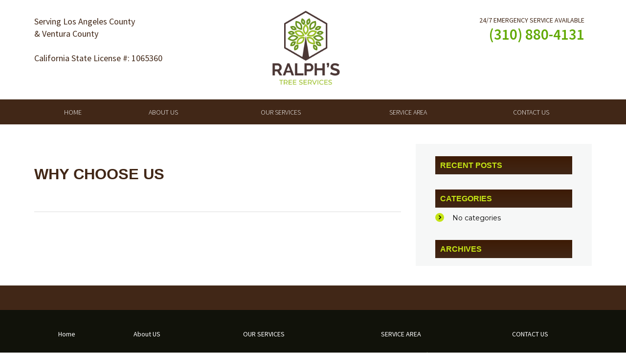

--- FILE ---
content_type: text/html; charset=UTF-8
request_url: https://www.ralphstreeservices.com/why_choose/why-choose-us/
body_size: 10980
content:
<!DOCTYPE html>
<html lang="en-US">
<head>
<!-- Google Tag Manager -->
<script>(function(w,d,s,l,i){w[l]=w[l]||[];w[l].push({'gtm.start':
new Date().getTime(),event:'gtm.js'});var f=d.getElementsByTagName(s)[0],
j=d.createElement(s),dl=l!='dataLayer'?'&l='+l:'';j.async=true;j.src=
'https://www.googletagmanager.com/gtm.js?id='+i+dl;f.parentNode.insertBefore(j,f);
})(window,document,'script','dataLayer','GTM-M6M587H');</script>
<!-- End Google Tag Manager -->
	<meta charset="UTF-8">
	<meta name="viewport" content="width=device-width, initial-scale=1.0">
	<script type="text/javascript">
		var templateUrl = 'https://www.ralphstreeservices.com/wp-content/themes/NpMigLCol';
	</script>
	
	<script type='text/javascript'>
window.__lo_site_id = 170549;

	(function() {
		var wa = document.createElement('script'); wa.type = 'text/javascript'; wa.async = true;
		wa.src = 'https://d10lpsik1i8c69.cloudfront.net/w.js';
		var s = document.getElementsByTagName('script')[0]; s.parentNode.insertBefore(wa, s);
	  })();
	</script>

	<script type='text/javascript'>
(function (d, t) {
  var bh = d.createElement(t), s = d.getElementsByTagName(t)[0];
  bh.type = 'text/javascript';
  bh.src = 'https://www.bugherd.com/sidebarv2.js?apikey=peyw68utxbscibgr66dxuw';
  s.parentNode.insertBefore(bh, s);
  })(document, 'script');
</script>
	<title>Why Choose Us - Ralph&#039;s Tree Services</title>

<!-- This site is optimized with the Yoast SEO plugin v11.3 - https://yoast.com/wordpress/plugins/seo/ -->
<link rel="canonical" href="https://www.ralphstreeservices.com/why_choose/why-choose-us/" />
<meta property="og:locale" content="en_US" />
<meta property="og:type" content="article" />
<meta property="og:title" content="Why Choose Us - Ralph&#039;s Tree Services" />
<meta property="og:url" content="https://www.ralphstreeservices.com/why_choose/why-choose-us/" />
<meta property="og:site_name" content="Ralph&#039;s Tree Services" />
<meta property="og:image" content="https://www.ralphstreeservices.com/wp-content/uploads/2019/08/Pruneragriculturalworker15647014182494516-1024x680.jpeg" />
<meta property="og:image:secure_url" content="https://www.ralphstreeservices.com/wp-content/uploads/2019/08/Pruneragriculturalworker15647014182494516-1024x680.jpeg" />
<meta property="og:image:width" content="1024" />
<meta property="og:image:height" content="680" />
<meta name="twitter:card" content="summary_large_image" />
<meta name="twitter:title" content="Why Choose Us - Ralph&#039;s Tree Services" />
<meta name="twitter:image" content="https://www.ralphstreeservices.com/wp-content/uploads/2019/08/Pruneragriculturalworker15647014182494516.jpeg" />
<script type='application/ld+json' class='yoast-schema-graph yoast-schema-graph--main'>{"@context":"https://schema.org","@graph":[{"@type":"Organization","@id":"https://www.ralphstreeservices.com/#organization","name":"","url":"https://www.ralphstreeservices.com/","sameAs":[]},{"@type":"WebSite","@id":"https://www.ralphstreeservices.com/#website","url":"https://www.ralphstreeservices.com/","name":"Ralph&#039;s Tree Services","publisher":{"@id":"https://www.ralphstreeservices.com/#organization"},"potentialAction":{"@type":"SearchAction","target":"https://www.ralphstreeservices.com/?s={search_term_string}","query-input":"required name=search_term_string"}},{"@type":"WebPage","@id":"https://www.ralphstreeservices.com/why_choose/why-choose-us/#webpage","url":"https://www.ralphstreeservices.com/why_choose/why-choose-us/","inLanguage":"en-US","name":"Why Choose Us - Ralph&#039;s Tree Services","isPartOf":{"@id":"https://www.ralphstreeservices.com/#website"},"datePublished":"2019-08-05T06:26:22+00:00","dateModified":"2019-08-21T16:28:37+00:00"}]}</script>
<!-- / Yoast SEO plugin. -->

<link rel='dns-prefetch' href='//www.googletagmanager.com' />
<link rel='dns-prefetch' href='//fonts.googleapis.com' />
<link rel='dns-prefetch' href='//s.w.org' />
		<script type="text/javascript">
			window._wpemojiSettings = {"baseUrl":"https:\/\/s.w.org\/images\/core\/emoji\/12.0.0-1\/72x72\/","ext":".png","svgUrl":"https:\/\/s.w.org\/images\/core\/emoji\/12.0.0-1\/svg\/","svgExt":".svg","source":{"concatemoji":"https:\/\/www.ralphstreeservices.com\/wp-includes\/js\/wp-emoji-release.min.js?ver=5.2.21"}};
			!function(e,a,t){var n,r,o,i=a.createElement("canvas"),p=i.getContext&&i.getContext("2d");function s(e,t){var a=String.fromCharCode;p.clearRect(0,0,i.width,i.height),p.fillText(a.apply(this,e),0,0);e=i.toDataURL();return p.clearRect(0,0,i.width,i.height),p.fillText(a.apply(this,t),0,0),e===i.toDataURL()}function c(e){var t=a.createElement("script");t.src=e,t.defer=t.type="text/javascript",a.getElementsByTagName("head")[0].appendChild(t)}for(o=Array("flag","emoji"),t.supports={everything:!0,everythingExceptFlag:!0},r=0;r<o.length;r++)t.supports[o[r]]=function(e){if(!p||!p.fillText)return!1;switch(p.textBaseline="top",p.font="600 32px Arial",e){case"flag":return s([55356,56826,55356,56819],[55356,56826,8203,55356,56819])?!1:!s([55356,57332,56128,56423,56128,56418,56128,56421,56128,56430,56128,56423,56128,56447],[55356,57332,8203,56128,56423,8203,56128,56418,8203,56128,56421,8203,56128,56430,8203,56128,56423,8203,56128,56447]);case"emoji":return!s([55357,56424,55356,57342,8205,55358,56605,8205,55357,56424,55356,57340],[55357,56424,55356,57342,8203,55358,56605,8203,55357,56424,55356,57340])}return!1}(o[r]),t.supports.everything=t.supports.everything&&t.supports[o[r]],"flag"!==o[r]&&(t.supports.everythingExceptFlag=t.supports.everythingExceptFlag&&t.supports[o[r]]);t.supports.everythingExceptFlag=t.supports.everythingExceptFlag&&!t.supports.flag,t.DOMReady=!1,t.readyCallback=function(){t.DOMReady=!0},t.supports.everything||(n=function(){t.readyCallback()},a.addEventListener?(a.addEventListener("DOMContentLoaded",n,!1),e.addEventListener("load",n,!1)):(e.attachEvent("onload",n),a.attachEvent("onreadystatechange",function(){"complete"===a.readyState&&t.readyCallback()})),(n=t.source||{}).concatemoji?c(n.concatemoji):n.wpemoji&&n.twemoji&&(c(n.twemoji),c(n.wpemoji)))}(window,document,window._wpemojiSettings);
		</script>
		<style type="text/css">
img.wp-smiley,
img.emoji {
	display: inline !important;
	border: none !important;
	box-shadow: none !important;
	height: 1em !important;
	width: 1em !important;
	margin: 0 .07em !important;
	vertical-align: -0.1em !important;
	background: none !important;
	padding: 0 !important;
}
</style>
	<link rel='stylesheet' id='wp-block-library-css'  href='https://www.ralphstreeservices.com/wp-includes/css/dist/block-library/style.min.css?ver=5.2.21' type='text/css' media='all' />
<link rel='stylesheet' id='single-testimonial-block-css'  href='https://www.ralphstreeservices.com/wp-content/plugins/easy-testimonials/blocks/single-testimonial/style.css?ver=1633045443' type='text/css' media='all' />
<link rel='stylesheet' id='random-testimonial-block-css'  href='https://www.ralphstreeservices.com/wp-content/plugins/easy-testimonials/blocks/random-testimonial/style.css?ver=1633045443' type='text/css' media='all' />
<link rel='stylesheet' id='testimonials-list-block-css'  href='https://www.ralphstreeservices.com/wp-content/plugins/easy-testimonials/blocks/testimonials-list/style.css?ver=1633045443' type='text/css' media='all' />
<link rel='stylesheet' id='testimonials-cycle-block-css'  href='https://www.ralphstreeservices.com/wp-content/plugins/easy-testimonials/blocks/testimonials-cycle/style.css?ver=1633045443' type='text/css' media='all' />
<link rel='stylesheet' id='testimonials-grid-block-css'  href='https://www.ralphstreeservices.com/wp-content/plugins/easy-testimonials/blocks/testimonials-grid/style.css?ver=1633045443' type='text/css' media='all' />
<link rel='stylesheet' id='wp-components-css'  href='https://www.ralphstreeservices.com/wp-includes/css/dist/components/style.min.css?ver=5.2.21' type='text/css' media='all' />
<link rel='stylesheet' id='wp-editor-font-css'  href='https://fonts.googleapis.com/css?family=Noto+Serif%3A400%2C400i%2C700%2C700i&#038;ver=5.2.21' type='text/css' media='all' />
<link rel='stylesheet' id='wp-block-editor-css'  href='https://www.ralphstreeservices.com/wp-includes/css/dist/block-editor/style.min.css?ver=5.2.21' type='text/css' media='all' />
<link rel='stylesheet' id='wp-nux-css'  href='https://www.ralphstreeservices.com/wp-includes/css/dist/nux/style.min.css?ver=5.2.21' type='text/css' media='all' />
<link rel='stylesheet' id='wp-editor-css'  href='https://www.ralphstreeservices.com/wp-includes/css/dist/editor/style.min.css?ver=5.2.21' type='text/css' media='all' />
<link rel='stylesheet' id='block-robo-gallery-style-css-css'  href='https://www.ralphstreeservices.com/wp-content/plugins/robo-gallery/includes/extensions/block/dist/blocks.style.build.css?ver=3.1.1' type='text/css' media='all' />
<link rel='stylesheet' id='easy_testimonial_style-css'  href='https://www.ralphstreeservices.com/wp-content/plugins/easy-testimonials/include/assets/css/style.css?ver=5.2.21' type='text/css' media='all' />
<link rel='stylesheet' id='easy_testimonials_pro_style-css'  href='https://www.ralphstreeservices.com/wp-content/plugins/easy-testimonials-pro/include/assets/css/easy_testimonials_pro.css?ver=5.2.21' type='text/css' media='all' />
<style id='easy_testimonials_pro_style-inline-css' type='text/css'>
.easy_t_single_testimonial .testimonial-body, .easy_t_single_testimonial blockquote.easy_testimonial {  } .easy_t_single_testimonial .easy_t_star_filled, .easy_t_single_testimonial .dashicons-star-filled {  } .easy_t_single_testimonial .easy_t_ratings {  } .easy_t_single_testimonial .date {  } .easy_t_single_testimonial .testimonial-position {  } .easy_t_single_testimonial .testimonial-client {  } .easy_t_single_testimonial .testimonial-other {  } 
</style>
<link rel='stylesheet' id='easy_testimonials_pro_style_new-css'  href='https://www.ralphstreeservices.com/wp-content/plugins/easy-testimonials-pro/include/assets/css/easy_testimonials_pro_new.css?ver=5.2.21' type='text/css' media='all' />
<link rel='stylesheet' id='easy_testimonials_pro_style_fa-css'  href='https://www.ralphstreeservices.com/wp-content/plugins/easy-testimonials-pro/include/assets/css/font-awesome.min.css?ver=5.2.21' type='text/css' media='all' />
<link rel='stylesheet' id='easy_testimonials_pro_style_ioni-css'  href='https://www.ralphstreeservices.com/wp-content/plugins/easy-testimonials-pro/include/assets/css/ionicons.min.css?ver=5.2.21' type='text/css' media='all' />
<link rel='stylesheet' id='easy_testimonials_pro_style_new_responsive-css'  href='https://www.ralphstreeservices.com/wp-content/plugins/easy-testimonials-pro/include/assets/css/responsive.css?ver=5.2.21' type='text/css' media='all' />
<link rel='stylesheet' id='easy_testimonial_rateit_style-css'  href='https://www.ralphstreeservices.com/wp-content/plugins/easy-testimonials-pro/include/assets/css/rateit.css?ver=5.2.21' type='text/css' media='all' />
<link rel='stylesheet' id='bootstrap-css'  href='https://www.ralphstreeservices.com/wp-content/themes/NpMigLCol/css/bootstrap.min.css?ver=5.2.21' type='text/css' media='all' />
<link rel='stylesheet' id='fontawesome-css'  href='https://www.ralphstreeservices.com/wp-content/themes/NpMigLCol/css/font-awesome.min.css?ver=5.2.21' type='text/css' media='all' />
<link rel='stylesheet' id='carousel-css'  href='https://www.ralphstreeservices.com/wp-content/themes/NpMigLCol/css/owl.carousel.min.css?ver=5.2.21' type='text/css' media='all' />
<link rel='stylesheet' id='default-css'  href='https://www.ralphstreeservices.com/wp-content/themes/NpMigLCol/css/owl.theme.default.min.css?ver=5.2.21' type='text/css' media='all' />
<link rel='stylesheet' id='animate-css'  href='https://www.ralphstreeservices.com/wp-content/themes/NpMigLCol/css/animate.min.css?ver=5.2.21' type='text/css' media='all' />
<link rel='stylesheet' id='font-lato-css'  href='https://fonts.googleapis.com/css?family=Lato%3A100%2C100i%2C300%2C300i%2C400%2C400i%2C700%2C700i%2C900%2C900i&#038;ver=5.2.21' type='text/css' media='all' />
<link rel='stylesheet' id='font-Montserrat-css'  href='https://fonts.googleapis.com/css?family=Montserrat%3A300%2C300i%2C400%2C400i%2C500%2C500i%2C600%2C600i%2C700%2C700i%2C800%2C800i&#038;ver=5.2.21' type='text/css' media='all' />
<link rel='stylesheet' id='stellarnav-css'  href='https://www.ralphstreeservices.com/wp-content/themes/NpMigLCol/css/stellarnav.css?ver=5.2.21' type='text/css' media='all' />
<link rel='stylesheet' id='style-css'  href='https://www.ralphstreeservices.com/wp-content/themes/NpMigLCol/css/style.css?ver=5.2.21' type='text/css' media='all' />
<!--n2css--><script type='text/javascript'>
/* <![CDATA[ */
var wpgmza_google_api_status = {"message":"Enqueued","code":"ENQUEUED"};
/* ]]> */
</script>
<script type='text/javascript' src='https://www.ralphstreeservices.com/wp-content/plugins/wp-google-maps/wpgmza_data.js?ver=5.2.21'></script>
<script type='text/javascript' src='https://www.ralphstreeservices.com/wp-includes/js/jquery/jquery.js?ver=1.12.4-wp'></script>
<script type='text/javascript' src='https://www.ralphstreeservices.com/wp-includes/js/jquery/jquery-migrate.min.js?ver=1.4.1'></script>
<script type='text/javascript' src='https://www.googletagmanager.com/gtag/js?id=UA-175653258-1'></script>
<script type='text/javascript'>
window.dataLayer = window.dataLayer || [];function gtag(){dataLayer.push(arguments);}
gtag('js', new Date());
gtag('config', 'UA-175653258-1', {"anonymize_ip":true} );
</script>
<script type='text/javascript'>
/* <![CDATA[ */
var easy_testimonials_reveal = {"show_less_text":"Show Less"};
/* ]]> */
</script>
<script type='text/javascript' src='https://www.ralphstreeservices.com/wp-content/plugins/easy-testimonials/include/assets/js/easy-testimonials-reveal.js?ver=5.2.21'></script>
<link rel='https://api.w.org/' href='https://www.ralphstreeservices.com/wp-json/' />
<link rel="EditURI" type="application/rsd+xml" title="RSD" href="https://www.ralphstreeservices.com/xmlrpc.php?rsd" />
<link rel="wlwmanifest" type="application/wlwmanifest+xml" href="https://www.ralphstreeservices.com/wp-includes/wlwmanifest.xml" /> 
<meta name="generator" content="WordPress 5.2.21" />
<link rel='shortlink' href='https://www.ralphstreeservices.com/?p=49' />
<link rel="alternate" type="application/json+oembed" href="https://www.ralphstreeservices.com/wp-json/oembed/1.0/embed?url=https%3A%2F%2Fwww.ralphstreeservices.com%2Fwhy_choose%2Fwhy-choose-us%2F" />
<link rel="alternate" type="text/xml+oembed" href="https://www.ralphstreeservices.com/wp-json/oembed/1.0/embed?url=https%3A%2F%2Fwww.ralphstreeservices.com%2Fwhy_choose%2Fwhy-choose-us%2F&#038;format=xml" />
<style type="text/css" media="screen"></style><style type="text/css" media="screen">@media (max-width: 728px) {}</style><style type="text/css" media="screen">@media (max-width: 320px) {}</style><meta name="generator" content="Site Kit by Google 1.14.0" /><script type="text/javascript">var daim_ajax_url = "https://www.ralphstreeservices.com/wp-admin/admin-ajax.php";var daim_nonce = "2d6d2c07c3";</script><!-- Start of LiveChat (www.livechat.com) code -->
<script>
  var LICENSE_NUMBER = '11270187';
  var VISITOR_NAME = '';
  var VISITOR_EMAIL = '';

  window.__lc = window.__lc || {};
  window.__lc.license = LICENSE_NUMBER;

  window.__lc.visitor = {
    name: VISITOR_NAME,
    email: VISITOR_EMAIL
  };

  ;(function(n,t,c){function i(n){return e._h?e._h.apply(null,n):e._q.push(n)}var e={_q:[],_h:null,_v:"2.0",on:function(){i(["on",c.call(arguments)])},once:function(){i(["once",c.call(arguments)])},off:function(){i(["off",c.call(arguments)])},get:function(){if(!e._h)throw new Error("[LiveChatWidget] You can't use getters before load.");return i(["get",c.call(arguments)])},call:function(){i(["call",c.call(arguments)])},init:function(){var n=t.createElement("script");n.async=!0,n.type="text/javascript",n.src="https://cdn.livechatinc.com/tracking.js",t.head.appendChild(n)}};!n.__lc.asyncInit&&e.init(),n.LiveChatWidget=n.LiveChatWidget||e}(window,document,[].slice))
</script>
<noscript><a href="https://www.livechat.com/chat-with/11270187/" rel="nofollow">Chat with us</a>, powered by <a href="https://www.livechat.com/?welcome" rel="noopener nofollow" target="_blank">LiveChat</a></noscript>
<!-- End of LiveChat code -->
		<style type="text/css" id="wp-custom-css">
			@import url('https://fonts.googleapis.com/css?family=Montserrat:400,700|Open+Sans:300,300i,400,400i,700,700i|Source+Sans+Pro:300,400,400i,600');
/* common */
body {
    font-family: 'Source Sans Pro', sans-serif;
    color: #000000;
    background-color:#fff;
}
html {
    font-size:16px;
}
h1,h2,h3,h4,h5 {
    font-family: 'Montserrat', sans-serif;
    font-weight: 400;
}
h1 {
    text-transform: uppercase;
    color: #DFFFAC;
    font-family: 'Montserrat', sans-serif;
}
h2,h3 {
    color: #61C24E;
}
a {
    color:#63AA07;
}
a:hover, a:focus {
    color: #222;
}
b,strong{
    font-weight: bold;
}

/* top nav */
.topnav{
    background-color: #fff;
    border-bottom: solid 1px #fff;
}
.topnav .navbar-brand a{
    background-color:transparent;
}
.topnav .socials > label.stext{
	color: #412717;
	font-family: 'Source Sans Pro', sans-serif;
}
.navbar-brand img {
	max-width: 150px;
}
.topnav {
    padding-top: 10px;
    padding-bottom: 10px;
}
.topnav label.stext h3{
  color: #412717;
  font-weight: bold;
  font-size: 0.9em;
  text-transform: uppercase;
  margin-top:0px !important;
	font-family: 'Source Sans Pro', sans-serif;
}
.topnav label.stext .address{}
.topnav label.stext .address:hover{}
.topnav .contact > span{
  text-transform: capitalize;
  font-size: 1em;
  text-align: left;
  color: #412717;
	font-family: 'Source Sans Pro', sans-serif;
}
.topnav .contact > ul > li > span{
   color: #412717;
   font-weight: 700;
   font-size: 1.17em;
   text-transform: none;
   display:block;
   text-align:right;
   font-family: 'Source Sans Pro', sans-serif;
}
.topnav .contact > ul > li > a> b{
    font-size: 1.4em;
    font-weight: bold;
    color:#63AA07;
    font-family: 'Source Sans Pro', sans-serif;
}
.topnav .contact, .topnav .socials {
    padding-top: 20px;
}
.topnav ul.sity{}
.topnav ul.sity > li{}
.topnav ul.sity > li > a {
    color:#FFFFFF;
    font-family: 'Source Sans Pro', sans-serif;
}
.topnav ul.sity > li > a:hover, 
.topnav ul.sity > li > a:focus {
    color:#FFFFFF;
}
.topnav .socials > ul > li > a{
    background-color: #E6AD4A;
    border-color: #E6AD4A;
    color: #FFFFFF;
}
.topnav .socials > ul > li > a:hover, 
.topnav .socials > ul > li > a:focus{
    background-color: #5B6063;
    border-color: #5B6063;
}
/* Bottom Nav */
.botmnav .navbar-nav > li {}
.navbar.navbar-default.botmnav.stic.page-nav {
    background-color:#412717;
    border-top: none;
}
.navbar-default.botmnav .navbar-nav > li > a{
    color: #FFFFFF;
    font-weight:100;
    font-size: 1em;
    padding: 15px ;
    text-transform: uppercase;
    letter-spacing: 0px;
    font-family: 'Source Sans Pro', sans-serif;
}
.navbar-default.botmnav .navbar-nav > li > a:hover, 
.navbar-default.botmnav .navbar-nav > li > a:focus{
    color: #63AA07;
    
}

/* Sub menu */
.stellarnav.light ul ul {
    background:#412717;
    white-space: nowrap;
    border-top: 1px solid #333;
    box-shadow: 0px 2px 6px rgba(0,0,0,1);
    border-radius: 6px;
    padding: 17px 0px 6px 0px;
}
.stellarnav.light ul ul li:first-child{
    border-top: 1px solid transparent;
}
.stellarnav.light ul ul li {
    border-top: 1px solid #ddd;
}
.stellarnav.light ul ul li a {
    color : #63AA07;
    padding: 12px 25px;
    letter-spacing:0;
    min-width: 150px;
    font-weight:100;
    text-transform: uppercase;
    font-size: 1em;
    font-family:'Open Sans', sans-serif;
}
.stellarnav.light ul ul li a:hover{
    color: #FFF;
    background-color: #412717;
}
.stellarnav.light ul ul.sub-menu li.current-menu-item a {
    color: #FFF;
    background-color: #412717;
}

.entry-date.published, .blog-date {
    display: none!important;
}

/* responsive */
@media (max-width: 1279px){
    .form-slide {
        display: block;
        width: 100%!important;
    }
}

@media (min-width: 769px){
    .ToTop{
        padding-top:0px;
    }
    .navbar.navbar-default.botmnav.stic.ToTop .navbar-nav > li > a{
        padding: 12px 25px;
    }
}
@media (max-width: 768px){
    /*mobile toggle*/
    .menu-toggle.full.menu-toggle-top .icon-bar{
        background-color:#fff;
    }

    /*topmenu*/
    .navbar.topnav {
        border-bottom: none;
        background-color: #412717;
    }

    /*bottommenu*/
    .navbar.navbar-default.botmnav.stic.page-nav {
		background-color: #fff;
		border-top: none;
		border-bottom: 1px solid #ddd;
	}
    .navbar.navbar-default.botmnav.stic.ToTop .navbar-brand{
        height:auto;
        width:auto;
    }
    .navbar.navbar-default.botmnav.stic.ToTop .navbar-brand img{
        max-width:150px;
    }
    .navbar.navbar-default.botmnav.stic.page-nav.ToTop{
        min-height:105px;
        max-height: 400px;
        overflow-y: auto;
    }
    .navbar-brand {}
    .navbar-brand > img {
        margin: auto;
    }
    .navbar-default.botmnav .navbar-nav > li > a {
        background-color: #412717;
        color: #FFF;
        font-size:1em;
        padding: 15px 25px 15px 15px;
        text-transform: uppercase;
    }
    .navbar-default.botmnav .navbar-nav > .open > a,
    .navbar-default.botmnav .navbar-nav > li > a:hover, 
    .navbar-default.botmnav .navbar-nav > li > a:focus {
        color: #63AA07;
        background-color:#412717;
    }
    .navbar-default .navbar-nav > .open > a, 
    .navbar-default .navbar-nav > .open > a:hover, 
    .navbar-default .navbar-nav > .open > a:focus {
        color: #63AA07;
        background-color:#412717;
    }
    .nav .open > a, 
    .nav .open > a:hover, 
    .nav .open > a:focus {
        color: #63AA07;
        background-color:#412717;
    }
    .botmnav .navbar-nav > li {}
    .stellarnav.mobile.light ul {
        background: #dedede;
    }

    /*submenu*/
  .stellarnav.light ul ul {
     border-top: 1px solid #DDD;
  }
	.stellarnav.mobile.light ul {
		background-color: #412717;
		padding: 0px;
		border-top: none;
		box-shadow: none;
	}
  .stellarnav.light ul ul li {
		border-top: 1px solid #412717;
	}
 .stellarnav.light ul ul li > a{
   color: #fff;
   font-size: 1em;
   padding-left:20px;
   text-transform: uppercase;
   text-align:left !important;
  }
  .stellarnav.light ul ul li a:hover{
   color: #63AA07;
   background-color:#412717;
 }
 .stellarnav.light ul ul.sub-menu li.current-menu-item a {
   color: #63AA07;
   background-color:#412717;
 }
   .navbar-default .navbar-nav > li > a.dd-toggle, .stellarnav .dd-toggle i{
   text-align:center !important;
  }
}
/* sldier */
.slider {
	width: calc(100% - 360px);
}
.caption-bkg{
	padding:10px;	
	background-color:rgba(0,0,0,0.6)  !important;
}
.form-slide {
	padding: 20px 20px;
}
.slide-form #gform_wrapper_1 {
	margin-top: 0px;
}
.slide-form .gform_title {
	padding-top: 0px !important;
}
.slide-form span.gform_description{
	display:none !important;
}
.caption-bkg h2 {
	color: #C5E415;
	font-weight:bold;
	font-size:32px !important;
	font-family: 'Source Sans Pro', sans-serif;
}

@media (min-width:1280px){
	.sl-from-wrapp {
		height: 600px;
	}
	.slider, 
	.form-slide, 
	.slider > div{
		height:100% !important;
	}
	.n2-ss-slider-1,
	.n2-ss-slide,
	.n2-ss-layers-container{
		height:600px !important;
	}
}

@media (max-width:1050px){
	.n2-ss-slider-1,
	.n2-ss-slide,
	.n2-ss-layers-container{
		height:465px !important;
	}
}
@media (max-width:480px){
	.n2-ss-slider-1,
	.n2-ss-slide,
	.n2-ss-layers-container{
		height:345px !important;
	}
}
@media (max-width:430px){
	.n2-ss-slider-1,
	.n2-ss-slide,
	.n2-ss-layers-container{
		height:260px !important;
	}
}
@media (max-width:320px){
	.n2-ss-slider-1,
	.n2-ss-slide,
	.n2-ss-layers-container{
		height:230px !important;
	}
}	

/* feature box */
.blog-bg{
 	background-image: linear-gradient(to right,#FAFAFA,#EDEDED) !important;
}
.vfs-div .info{
   background-color:transparent;
}
.vfs-div .info h2{
	margin-top:0px;
  color:#412717;
  font-size: 1.8em;
  font-weight:700;
  text-shadow:none;
  letter-spacing: 0px;
	font-family:'Arial', sans-serif;text-transform: capitalize !important;
}
.vfs-div .info p{
  font-family: 'Source Sans Pro', sans-serif;
  color: #050505;
  line-height: 1.1;
  font-size: 1.3em;
  font-weight: 400;
}
.vfs-link{
  text-transform: uppercase;
  color:#000!important;
  font-family:'Source Sans Pro', sans-serif;
  font-weight: 600;
}
.vfs-link i{
  background-color: #412717;
    color: #fff;
}
.c-featured-title::before{
  display:block;
  font-family:FontAwesome;
  font-size: 35px;
  color: #63AA07;
}
.vfs-block:nth-of-type(1) .vfs-wrp .c-featured-title::before{
    content:"\f1bb";
}
.vfs-block:nth-of-type(2) .vfs-wrp .c-featured-title::before{
    content: "\f06c";
}
.vfs-block:nth-of-type(3) .vfs-wrp .c-featured-title::before{
    content: "\f0e7";
}
.vfs-block:nth-of-type(4) .vfs-wrp .c-featured-title::before{
    content: "\f24a";
}
/* why choose us */
.c-ourvalues-title{
    text-transform: uppercase;
    font-weight: 700;
    color:#63AA07 !important;
    font-size: 2.2em;
}
.w-ul li::before{
    color: #412717;
    font-size: 22px;
    content: "\f00c";
}
.w-ul li::after{
    display:none;
}
.w-ul li{
    color: #0C0C0C !important;
    font-size: 1.3em;
	 font-family:'Source Sans Pro', sans-serif;
}
.certificats{
	display:none;
}
.even-bg {
    background-color: #fcfef1!important;
    padding-bottom: 50px;
    padding-top: 51px;
}
/* content part */
.content-part-left h1{
    text-transform: capitalize;
    color: #63AA07;
    font-weight: 700;
    letter-spacing: 0px;
    font-size:2.4em;
    font-family: 'Montserrat', sans-serif;
    
}
.content-part-left h2{
    font-weight: normal;
    font-size: 1.7em;
    color: #412717;
    font-family: 'Montserrat', sans-serif;
}
h2 strong{
    font-weight: 600;
    font-family: 'Montserrat', sans-serif;
}
.content-part-left h3 {
    font-weight: 600;
    font-size: 1.6em;
    color: #412717;
   font-family: 'Montserrat', sans-serif;
}
h3 strong{
    font-weight: 600;
    font-family: 'Montserrat', sans-serif;
}
.content-part-left a{
    color: #63AA07;
}
.content-part-left a:hover{
    color: #222;
    text-decoration:underline !important;
}
.content-part-left p{
    color: #222222;
    line-height: 1.5;
    font-size: 17px;
    font-family: 'Source Sans Pro', sans-serif;
    font-weight: 400;
}
.content-part-left p strong {
	color: #63AA07;
	font-weight: 600;
	font-family: 'Source Sans Pro', sans-serif;
}
.content-part-left p strong a strong{
    font-weight:bold;
}
.content-part-left ul {
    padding-left: 40px;
}
.content-part-left ul li strong,b{
   font-family: 'Source Sans Pro', sans-serif;
}
.content-part-left ul li {
	color: #222;
	line-height: 1.5;
	font-size: 17px;
	font-weight: 400;
	margin-bottom: 5px;
	margin-top: 10px;
	list-style: inherit !important;
	font-family: 'Source Sans Pro', sans-serif;
}
.content-part-left ol {
    margin-left:30px;
}
.content-part-left ol li {
    list-style: inherit !important;
    color: #222;
    line-height: 1.5;
    font-size: 17px;
    font-weight: 400;
    font-family: 'Source Sans Pro', sans-serif;
}
.content-part-left{}
.content-part-right{
    background-color: #333 !important;
    border:1px solid #565656; 
}
.content-part-left h4{
    font-family: 'Source Sans Pro', sans-serif;
    font-weight: bold;
    font-size: 16px;
}

/*certificates*/
.certificats {
    background-color: #FFFFFF;
    padding: 0px;
}
/* contactform */
.page-id-59 .content-part .container-fluid {
	max-width: 1360px;
}
.request-form.contactform.cnform{
	margin-left:0px;
}
.request-form form{
    padding-top: 0; 
}
.form-slide {
    width: 360px;
    background-color:#412717;
    display: inline-block;
    
}
.content-part-right {
    background-color: transparent!important;
    border: none;
    padding:50px 20px 20px 20px;
}
.contactform{
    padding: 0 30px 20px;
    background-color:#412717;
}
.gform_wrapper h3.gform_title{
    font-weight:600 !important;
    font-size: 33px !important;
    text-transform: none!important;
    color:#fff;
    font-family:'Source Sans Pro', sans-serif;
    padding-top:20px
}
.gform_wrapper span.gform_description{
   font-family:'Source Sans Pro', sans-serif;
   text-align: left;
   font-size: 16px !important;
   color: #fff!important;
   list-style: none;
   line-height: 1;
}
.gform_button.button{
    color: #fff;
    background-color:#63AA07;
    font-size:1em !important;
    text-transform: uppercase !important;
    font-weight: 600;

    font-family:'Source Sans Pro', sans-serif;
}
.gform_button.button:hover{
  color: #fff;
  background-color: #4B8105;
  border-color:#4B8105;

}
.gform_wrapper .top_label input.medium, 
.gform_wrapper .top_label select.medium,
.gform_wrapper .top_label textarea.textarea{
    background-color: #fff;
    border:1px solid #fff!important;
    color: #4F8806;
    font-family:'Source Sans Pro', sans-serif!important;
}
.gform_wrapper input::-webkit-input-placeholder {
    color:#4F8806; 
}
.gform_wrapper input::-moz-placeholder{
    color:#4F8806; 
}
.gform_wrapper input:-ms-input-placeholder{
    color:#4F8806; 
}
.gform_wrapper textarea:-ms-input-placeholder{
    color:#4F8806; 
}
.gform_wrapper textarea::-webkit-input-placeholder {
    color:#4F8806; 
}
.gform_wrapper textarea::-moz-placeholder{
    color:#4F8806; 
}
.googlereview {
    max-width: 300px;
    clear: right;
}
.gform_wrapper .top_label .gfield_label {
    display: block!important;
    font-family: 'Source Sans Pro', sans-serif;
}
/*blog*/
.c-blog{

    background-color: #fff;

    margin-top:20px;
}
.c-blog-main-title{
    color: #fff;
    font-family: 'Source Sans Pro', sans-serif;
    border-bottom:5px solid #222222;
    font-weight: 600;
    font-size: 1.8em;
    background-image: linear-gradient(to bottom,#3D1B05,#412717);
    padding: 10px 10px;
    text-align: center;
}
.line-blog {
    width: 100%;
    height: 1px;
    margin-bottom: 0px;
    object-fit: contain;
    background-color: transparent;
}
.blog-port .blog-uli li.item{
    background-color:#fcfef1 !important;
}
.blog-port .blog-uli li.item:hover{
    background-color: #63AA07!important;

}
.blog-port .blog-uli li a {
    display: block;
    color: #4F5B08;
    font-size: 18px;
    font-family:'Source Sans Pro', sans-serif;
    padding-left: 30px;
}
.blog-port .blog-uli li a:hover {
    color:#fff;
}
.blog-port .blog-uli li span:hover{
    color:#81DD09;
}
.blog-port .blog-uli li span {
    display: block;
    color:#63AA07;
    font-size: 16px;
    padding-left: 30px;
    font-family:'Source Sans Pro', sans-serif;
}
.blog-port .blog-uli li {
    padding-top: 10px;
    padding-bottom: 17px;
    border-bottom: 1px solid #FFFFFF;

}
.blog-port .blog-uli li {
    padding-top: 10px;
    padding-bottom: 17px;
    border-bottom:2px solid #fff;
}
.blog-port .blog-uli li:hover a,
.blog-port .blog-uli li:hover span{
    color:#ffffff;
}
/* footer */
.footer > .topfooter {
 border-top: solid 50px #412717;
 background-color: #11120a;
}
.footer > .botmfooter {
    border-top: 1px solid #333333;
    background-color: #333333;
}
.footerthird {
    border-left-color: #506638;
}
.footerfirst {
    border-right-color: #506638;
}

/* footer-navlink */
.foot-navlink ul > li > a{
    text-transform:capitalize;
    font-family:'Source Sans Pro', sans-serif;
    font-size: 14px;
    color: #fff;
    text-decoration:none;
}
.foot-navlink ul > li > a:hover{
    color: #63AA07;
    
}

/*footer loaction details*/
.footerfirst .location-footer h1{
    font-weight:normal;
    font-size: 18px;
    font-family: 'Source Sans Pro', sans-serif;
    color:#FFF;
}
.footerfirst .location-footer p{
    font-size: 17px;
    font-family: 'Source Sans Pro', sans-serif;
}
.footerfirst .location-footer .loc-add {
    color: #FFFFFF;
    font-size: 18px;
    margin: 0px;
    font-weight: 500;
    font-family: 'Source Sans Pro', sans-serif;
} 
.addrs a{
    color: #FFFFFF;
}
.addrs a:hover{
    color:#63AA07;
}
/*footer phone details*/
.footersecond .location-phone-footer p {
	font-weight: 700;
	font-size: 18px;
	font-family: 'Source Sans Pro', sans-serif;
	color: #FFF;
	margin-top: 0px;
	margin-bottom: 0px;
}
.footersecond .location-phone-footer a strong {
	font-weight: 600 !important;
	color: #C5E415;
	font-size: 21px;
	font-family: 'Source Sans Pro', sans-serif;
}
.footersecond .location-phone-footer a strong:hover{
    color:#C5E415;
}

/*footer social details*/
.c-social-custom1 img{
    max-width:70px;
}
.footerthird .socials > ul > li > a{
    background-color: #E6AD4A;
    border-color:#E6AD4A;
    color:#DFFFAC;
    font-size: 20px;
    border-radius:4px;
    line-height: 35px;;
    width: 35px;
    height: 35px;;
}
.footerthird .socials > ul > li > a:hover, .footerthird .socials > ul > li > a:focus{
    background-color: #5B6063;
    border-color:#5B6063;
    color:#DFFFAC;
}
.footerthird,.socials span.financ{
    font-size: 30px;
    color: fff!important;
    font-family: 'Source Sans Pro', sans-serif;
}
.footerthird,.socials,.finacetxt h5{
    color: #63AA07;
    font-family: 'Source Sans Pro', sans-serif !important;
    font-size: 1em;
    font-weight: 600 ;
}
#ContactUsData p{color:#000;}
#ContactAddress a{color:#000;}
.top-contry > li > span {
	font-weight: bold;
}
.mb-3{
	margin-bottom:20px;
	margin-top:10px;
}
.footerfirst.ffffcol.col-lg-6.col-md-6.col-sm-4 {
	width: 70%;
}
.footersecond.ffffcol.col-lg-6.col-md-6.col-sm-4 {
	width: 30%;
}
.citydtil.foot.foot2.col-sm-12 {
	width: 50%;
}
.citydtil.foot.foot2.col-sm-6 {
	width: 100%;
}
.citydtil.foot.foot2.col-sm-6 > div{
	text-align:right;
}

/* default css */
.footerfirst, .footerthird {
	min-height: 80px;
}
@media (min-width:992px){
	.w-ul li {
		width: 25%;
	}
}
@media (max-width: 1199px){
    .footerfirst, .footersecond{
        width: 50%;
    }
    .footerthird{
        width:100%;
    }
    .footerfirst, .footersecond {
        min-height: 80px;
    }
    .footerthird .socials{
        border-top-color:#ccc;
    }
}
@media (max-width: 991px){
	.footerfirst.ffffcol.col-lg-6.col-md-6.col-sm-4,
	.footersecond.ffffcol.col-lg-6.col-md-6.col-sm-4 {
		width: 100%;
	}
	.citydtil.foot.foot2.col-sm-6 > div{
		text-align:center;
	}
	.footerfirst.ffffcol{
		border-bottom: 1px solid #282828;
	}
	.footerfirst, .footersecond{
		width: 100%;
	}
	.footerthird,
	.citydtil.foot.foot2.col-sm-6{
		width:100%;
	}
	.footerfirst, .footerthird {
		min-height: 2px;
	}
	.footerthird .socials{
		border-top-color:#ccc;
	}
}
@media (max-width: 768px){
	.citydtil.foot.foot2.col-sm-12 {
		width: 100%;
	}
	.footerfirst.ffffcol {
		border-bottom: none;
	}
    .footerfirst .location-footer, .footersecond .location-phone-footer, .footerthird .socials {
	border-bottom-color: #1a1a1a;
}
	p img,
	h1 img,
	h2 img,
	h3 img,
	table tr td img{
		max-width: 100% !important;
		height:auto !important;
	}
	.citydtil.foot.foot2,
	.footersecond .location-phone-footer p{
		margin-top:0px;
	}
	.w-ul li {
		padding: 6px 6px 10px 40px;
		margin: 0.1em 0 0em 0%;
	}
	.w-ul li::before {
		font-size: 19px;
		top: 6px;
	}
	.w-ul li::after {
		width: 30px;
		height: 30px;
	}
	.vfs-div {
		height: auto;
	}
	.contactform {
		background-position-x: 0px !important;
	}
}
@media (max-width:575px){
	.caption-bkg h2 {
		font-size: 15px !important;
	}
	.contactform {
		padding: 0 15px 20px;
	}
}
/*EXTRA FORM*/
#gform_2 ul li.gfield{
    width: 100% !important;
}
#gform_2 .gfield_label{
    display:block !important;
    color:#000 !important;
}
#gform_2 .top_label input.medium, 
#gform_2 .top_label select.medium, 
#gform_2 .top_label textarea.textarea{
    background-color: transparent;
    border:1px solid #000000 !important;
    padding: 1%;
    color:#3b4c60 !important;
}
#gform_2 .gform_button.button{
    width:50% !important;
    background-color:#FFFFFF !important;
    font-family: Arial, sans-serif;
    background-color: #10ADDE!important;
    border:none !important;
    border: solid 1px #000;
    color:#fff !important;
}
#gform_2 li.gfield.field_description_below + li.gsection {
    margin-top: 0px !important;
    margin-bottom: 0;
    border: none;
}
#gform_2 h2.gsection_title{
    color:#3b4c60;
}
#gform_2 .gform_button.button:hover{
    color:#fff !important;
    background-color: #000!important;
}
#gform_2 input::-webkit-input-placeholder {
    color:#3b4c60; 
    opacity:1;
}
#gform_2 input::-moz-placeholder{
    color:#3b4c60; 
    opacity:1;
}
#gform_2 input:-ms-input-placeholder{
    color:#3b4c60; 
    opacity:1;
}
#gform_2 textarea:-ms-input-placeholder{
    color:#3b4c60;
    opacity:1;
}
#gform_2 textarea::-webkit-input-placeholder {
    color:#3b4c60; 
    opacity:1;
}
#gform_2 textarea::-moz-placeholder{
    color:#3b4c60; 
    opacity:1;
}
#gform_2 input.datepicker {
    max-width: 96% !important;
}
#gform_2 img.ui-datepicker-trigger {
    width: 24px !important;
    height: 23px !important;
}
@media (max-width:768px){
    #gform_2 input.datepicker {
        max-width: 85% !important;
    }
}
.odd-bg ul.gform_fields, 
.even-bg ul.gform_fields{
    padding-left:0px !important;
}
#gform_wrapper_2 h3.gform_title{
    font-size: 2.375em;
    text-transform: uppercase;
    color: #412717;
    font-family: 'Arial', sans-serif;
    font-weight: bold;
}
#gform_wrapper_2 span.gform_description{
    font-family: 'Source Sans Pro', sans-serif;
    font-size: 17px !important;
    color: #222222 !important;
    line-height: 1.5;
    font-weight: 500 !important;
}
#gform_2 h2.gsection_title{
    font-family: 'Source Sans Pro', sans-serif;
    font-size: 20px;
    color: #222222;
}
#gform_2 .gform_button.button {
    width: 50% !important;
    background-color: #FFFFFF !important;
    font-family: Arial, sans-serif;
    background-color: #63aa07!important;
    border: none !important;
    border: solid 1px #000;
    color: #fff !important;
}
/*testimonial*/
.easy_testimonial_title{
    color: #63AA07 !important;
    font-size: 20px !important;
    font-family: 'Source Sans Pro', sans-serif!important;
    font-weight: 500 !important;
}
.easy_testimonial_title:hover{
    color: #000!important;
}
.testimonial_body p{
    color: #222!important;
    font-size: 16px !important;
    font-family:'Source Sans Pro', sans-serif!important;
    line-height: 1.5;
    font-weight: 300 !important;
}
.testimonial-client,
.testimonial-position,
.date{
    color: #888 !important;
    font-size: 12px !important;
    font-family:'Source Sans Pro', sans-serif!important;
    font-weight: 300 !important;
    font-style:normal !important;
}
.tcol p b{
    font-family: 'Source Sans Pro', sans-serif;
}
.easy_t_field_wrap input[type="submit"] {
    background-color: rgba(0,116,217,0.5);
    background-image: linear-gradient(to left,#E7E7E7 50%,#63aa07 50%);
    color: #656565;
    border: solid .15em #ddd;
    background-size: 200%;
    background-position: 100% 0;
    transition: background-position .5s ease, color .3s ease;
    font-family: 'Merriweather Sans', Arial, Helvetica, sans-serif;
    font-weight: bold;
    font-size: 19px !important;
    padding: 10px 25px;
}


/*BLOG PAGE*/
.attachment-lifelonghealth-featured-image.size-lifelonghealth-featured-image.wp-post-image {
    width: 360px !important;
}

.entry-title > a, .fullblog h2, .entry-title{
    color: #63AA07;
    font-family:'Arial', sans-serif;
    font-size: 26px;
    font-weight: 500;
    text-transform:none;
}
.entry-title > a:hover{
    color: #000;
}
.blog-shrtdesc li div p{
    color: #222;
    font-family:'Source Sans Pro', sans-serif;
    line-height: 1.5;
    font-size: 16px;
}
.entry-date.published, .fullblog span{
    color: #999;
    font-family: 'Source Sans Pro', sans-serif;
    font-size: 14px;
}
.blg-titl > h3{
    color: #C5E415;

    font-family:'Arial', sans-serif;
    font-weight: 600;

    font-size: 16px;
    padding: 10px 10px;
    background-image: linear-gradient(to bottom,#3D1B05,#412717);
}
.blg-titl > .tit-line{
    background-color:#B32222;
}
.categpost li::before {
    background-color:  #C5E415;
    color: #000;
}
.archive-h3::before {
    color:  #C5E415;
}
.fullblog h1 {
    color: #412717;
    font-family:'Arial', sans-serif;
    font-weight: bold;
    font-size:2.2em;
}
h3.archive-h3{
    color:#C5E415;
}
ul.archive-list li a, ul.categpost li a, ul.rpost li a div{
    color: #63AA07!important;
}
ul.archive-list li a:hover, ul.categpost li a:hover, ul.rpost li a div:hover{
    color: #000 !important;
}
ul.archive-list li a:hover, ul.categpost li a:hover,
ul.rpost li a div:hover{
    color: #0000 !important;
}
.leave-comment h3.comment-reply-title{
    color: #2c2c2c;
    font-family: Arial, sans-serif;
}
.comment-form textarea{
    border-color: #B32222;
    padding:1%;
    font-family:Arial, sans-serif;
}
.form-submit > .submit{
    background-color:#B32222;
    border-color:#B32222;
    font-family: Arial, sans-serif;
}
.form-submit > .submit:hover{
    color:#63AA07;
}
.blg-titl > .tit-line {
    background-color: transparent;
    margin:0px;
}
ul.archive-list li a, ul.categpost li a, ul.rpost li a div {
    color: #4F5B08!important;
    font-family: 'Source Sans Pro', sans-serif;
    font-size:16px !important;
}
.odd-bg {
    background-color: #f6f7f7;
    padding-bottom: 15px;
    padding-top: 25px;
}
.fullblog p {
 font-family: 'Source Sans Pro', sans-serif;
 font-weight:400;
 font-size: 16px;
 line-height: 1.5;
 color: #222;
}
.fullblog p strong{
    font-weight: 700 !important;
    font-family: 'Source Sans Pro', sans-serif;
    font-size: 17px;
}
.fullblog ul li{
    font-family: 'Source Sans Pro', sans-serif;
    font-size: 16px;
    color: #16315C;
    list-style:inherit!important
}
.fullblog ul{
    padding-left: 40px;
}
.fullblog p span {
    color: #16315C;
    font-family: 'Source Sans Pro', sans-serif;
    font-size: 16px !important;
}
.comments-area{
    display:none;
}
.leave-comment h3.comment-reply-title {
    color: #63AA07;
    font-family:'Source Sans Pro', sans-serif;
}
.comment-form textarea {
    border-color: #16315c;
    padding: 1%;
    font-family: 'Source Sans Pro', sans-serif;
}
.form-submit > .submit {
    background-color: #3f210e;
    border-color: #3f210e;
    font-family: 'Source Sans Pro', sans-serif;
}

ul.archive-list li a:hover, ul.categpost li a:hover, ul.rpost li a div:hover{
    color:#63AA07 !important;
}

.blog-left .screen-reader-text {
    color: #63AA07;
}
.blog-left .nav-links > .nav-previous > a {
    position: relative;
    padding-left: 20px;
    color: #000;
    letter-spacing: 0.5px;
}
.blog-left .nav-links > .nav-previous > a:hover{
    color: #63AA07 !important;
}
		</style>
			
	
</head>
<body class="why_choose-template-default single single-why_choose postid-49 wp-custom-logo">
<!-- Google Tag Manager (noscript) -->
<noscript><iframe src="https://www.googletagmanager.com/ns.html?id=GTM-M6M587H"
height="0" width="0" style="display:none;visibility:hidden"></iframe></noscript>
<!-- End Google Tag Manager (noscript) -->

	<div class="divcontaint"> <!-- ./divcontaint -->	
		 
		<header class="Darken ">
			
									<nav class="navbar topnav np-header-bg  stic"> 
							<div class="container">
								<div class="row">
									<a href="#" class="menu-toggle full menu-toggle-top"><span class="icon-bar"></span><span class="icon-bar"></span><span class="icon-bar"></span></a>
									<div class="col-md-6 text-right visible-xs pull-right">
										<ul class="sity">
																							<li><a href="tel:(310) 880-4131"></a></li>
																																</ul>
									</div>
									<div class="col-sm-4 socials hidden-xs">
										<label class="stext np-l-tagline">Serving Los Angeles County<br> & 
Ventura County <br> <br> California State License #: 1065360 

</label>
										        <ul class="np-h-social">
			
			
			
    		
    		
    		
    		
    		
    		
    		
    		
    		

    		
    		
    				</ul>
    									</div>
									<div class="navbar-brand hidden-xs col-sm-4">
										<a href="https://www.ralphstreeservices.com">
																							<center><img src="https://www.ralphstreeservices.com/wp-content/uploads/2019/08/image001-1.png" class="img-responsive"></center>
																					</a>
									</div>
									<div class="col-sm-4 contact text-right hidden-xs np-r-details">
																					<span>
												24/7 EMERGENCY SERVICE AVAILABLE											</span>
																				<ul>
											<li>
																																					<a href="tel:(310) 880-4131" class="np-r-contact">
														<b>(310) 880-4131</b>
													</a>
																							</li>
											<li>
																																			</li>
											<li>
																																			</li>
											<li>
																																			</li>
										</ul>
									</div>
								</div>
							</div>
						</nav> 
								<nav class="navbar navbar-default botmnav np-header-bg  stic page-nav">
				<div class="container">
					<div class="navbar-header">
						<a href="https://www.ralphstreeservices.com" class="navbar-brand visible-xs"><img src="https://www.ralphstreeservices.com/wp-content/uploads/2019/08/image001-1.png" class="img-responsive"></a>
					</div>
					<div class="collapse navbar-collapse stellarnav light np-navlink" id="myNavbar">
						<ul id="menu-header-menu" class="nav navbar-nav c-menu-a"><li id="menu-item-51" class="menu-item menu-item-type-post_type menu-item-object-page menu-item-home menu-item-51"><a href="https://www.ralphstreeservices.com/">Home</a></li>
<li id="menu-item-160" class="menu-item menu-item-type-post_type menu-item-object-page menu-item-160"><a href="https://www.ralphstreeservices.com/about-us/">About US</a></li>
<li id="menu-item-177" class="menu-item menu-item-type-post_type menu-item-object-page menu-item-has-children menu-item-177"><a href="https://www.ralphstreeservices.com/our-services/">OUR SERVICES</a>
<ul class="sub-menu">
	<li id="menu-item-212" class="menu-item menu-item-type-post_type menu-item-object-page menu-item-212"><a href="https://www.ralphstreeservices.com/our-services/residential-tree-services/">Residential Tree Services</a></li>
	<li id="menu-item-211" class="menu-item menu-item-type-post_type menu-item-object-page menu-item-211"><a href="https://www.ralphstreeservices.com/our-services/commercial-tree-services/">Commercial Tree Services</a></li>
	<li id="menu-item-210" class="menu-item menu-item-type-post_type menu-item-object-page menu-item-210"><a href="https://www.ralphstreeservices.com/our-services/tree-stump-removal/">Tree &#038; Stump Removal</a></li>
	<li id="menu-item-209" class="menu-item menu-item-type-post_type menu-item-object-page menu-item-209"><a href="https://www.ralphstreeservices.com/our-services/tree-trimming-shaping/">Tree Trimming &#038; Shaping</a></li>
	<li id="menu-item-208" class="menu-item menu-item-type-post_type menu-item-object-page menu-item-208"><a href="https://www.ralphstreeservices.com/our-services/hillside-clean-up-weed-abatement/">Hillside Clean-up &#038; Weed Abatement</a></li>
	<li id="menu-item-207" class="menu-item menu-item-type-post_type menu-item-object-page menu-item-207"><a href="https://www.ralphstreeservices.com/our-services/palm-tree-removal/">Palm Tree Removal</a></li>
	<li id="menu-item-206" class="menu-item menu-item-type-post_type menu-item-object-page menu-item-206"><a href="https://www.ralphstreeservices.com/our-services/emergency-services/">Emergency Services</a></li>
</ul>
</li>
<li id="menu-item-232" class="menu-item menu-item-type-post_type menu-item-object-page menu-item-232"><a href="https://www.ralphstreeservices.com/service-area/">SERVICE AREA</a></li>
<li id="menu-item-161" class="menu-item menu-item-type-post_type menu-item-object-page menu-item-161"><a href="https://www.ralphstreeservices.com/contact-us/">CONTACT US</a></li>
</ul>					</div>
				</div>
			</nav> 
			<!-- botamnav\. -->
		</header> 
		<!-- header\. -->
<div class="wrap">
	<div id="primary" class="content-area">
		<main id="main" class="site-main" role="main">
			<div class="blogsection">
				<div class="container">
					<div class="row">
						<div class="col-md-8">
							<div class="blog-left">
								<div class="fullblog">
									
<h1>Why Choose Us</h1><p>
	</p>
												</div>
															</div>
						</div>
						
						<div class="col-md-4">
							<div class="odd-bg blog-right">
    <div class="top-post"> 
        <div class="blg-titl">
            <h3>RECENT POSTS</h3>
            <div class="tit-line"></div>
        </div>
        <ul class="rpost">
                    </ul>
    </div>
    <div class="botm-post">
        <div class="blg-titl">
            <h3>categories</h3>
            <div class="tit-line"></div>
        </div>
        <ul class="categpost">
            <li class="cat-item-none">No categories</li>  
        </ul>
    </div>
    <div class="botm-post">
        <div class="blg-titl">
            <h3>Archives</h3>
            <div class="tit-line"></div>
        </div>
                                    </ul>

                        </div>
                    </div><!-- End of Card Body -->
    </div>

</div>						</div>
					</div>
				</div>
			</div>
		</main><!-- #main -->
	</div><!-- #primary -->
</div><!-- .wrap -->

	<footer class="footer">
		<div class="topfooter np-footer-bg">
			<div class="container">
				<div class="row">
					<div class="col-md-12">
	                    <div class="foot-navlink np-footer-link">
	                        <div class="menu-header-menu-container"><ul id="menu-header-menu-1" class=""><li class="menu-item menu-item-type-post_type menu-item-object-page menu-item-home menu-item-51"><a href="https://www.ralphstreeservices.com/">Home</a></li>
<li class="menu-item menu-item-type-post_type menu-item-object-page menu-item-160"><a href="https://www.ralphstreeservices.com/about-us/">About US</a></li>
<li class="menu-item menu-item-type-post_type menu-item-object-page menu-item-has-children menu-item-177"><a href="https://www.ralphstreeservices.com/our-services/">OUR SERVICES</a></li>
<li class="menu-item menu-item-type-post_type menu-item-object-page menu-item-232"><a href="https://www.ralphstreeservices.com/service-area/">SERVICE AREA</a></li>
<li class="menu-item menu-item-type-post_type menu-item-object-page menu-item-161"><a href="https://www.ralphstreeservices.com/contact-us/">CONTACT US</a></li>
</ul></div>	                    </div>
	                </div>
	                <div class="footerfirst ffffcol col-lg-6 col-md-6 col-sm-4">
						<div class="row">
															<div class="citydtil foot foot2 col-sm-12">
									<div class="location-footer">
				                		<p class="loc-add np-footer-map">Ralph’s Tree Services</p>
				                        <p class="addrs np-footer-map">14230 Montford St<br>
Arleta, CA 91331				                            <br> California State License #: 1065360 				                        </p>
		                    		</div>
		                		</div>
	                		                							                <div class="citydtil foot foot2 col-sm-12">
									<div class="location-footer">
				                        <p class="loc-add np-footer-map">Hours</p>
				                        <p class="addrs np-footer-map">Monday-Saturday 7:00 AM - 10:00 PM <br>Sunday - Closed				                        
				                            				                        </p>
			                        </div>
			                    </div>
			                			            </div>
					</div>
											<div class="footersecond ffffcol col-lg-6 col-md-6 col-sm-4">
							<div class="row">
															<div class="citydtil foot foot2 col-sm-6">
									<div class="location-phone-footer">
										<p class="np-footer-callnow">CALL TODAY</p>														                            	<a href="tel:(310) 880-4131" class="np-footer-mno">
				                            		<strong class="mno">(310) 880-4131</strong>
				                            	</a>
			                            											</div>
								</div>
																<div class="citydtil foot foot2 col-sm-6">
									<div class="location-phone-footer">
																													</div>
								</div>
															</div>
						</div>
						  
				</div>
			</div>
		</div>
		<div class="botmfooter np-footer-bg">
			<div class="container">
				<div class="row">
					<div class="col-md-12 copyright">
						<span>
							Ralph's Tree Services. © 2019 All Rights Reserved.						</span>
						<div class="liks">
												</div>
					</div>
				</div>
			</div>
		</div>
	</footer>
</div>
		<script type='text/javascript' src='https://www.ralphstreeservices.com/wp-content/plugins/interlinks-manager/public/assets/js/track-internal-links.js?ver=1.21'></script>
<script type='text/javascript' src='https://www.ralphstreeservices.com/wp-content/themes/NpMigLCol/js/jquery-ui.min.js?ver=5.2.21'></script>
<script type='text/javascript' src='https://www.ralphstreeservices.com/wp-content/themes/NpMigLCol/js/bootstrap.min.js?ver=5.2.21'></script>
<script type='text/javascript' src='https://www.ralphstreeservices.com/wp-content/themes/NpMigLCol/js/owl.carousel.min.js?ver=5.2.21'></script>
<script type='text/javascript' src='https://www.ralphstreeservices.com/wp-content/themes/NpMigLCol/js/stellarnav.min.js?ver=5.2.21'></script>
<script type='text/javascript' src='https://www.ralphstreeservices.com/wp-content/themes/NpMigLCol/js/custom.js?ver=5.2.21'></script>
<script type='text/javascript' src='https://www.ralphstreeservices.com/wp-content/plugins/easy-testimonials-pro/include/assets/js/jquery.rateit.min.js?ver=5.2.21'></script>
<script type='text/javascript' src='https://www.ralphstreeservices.com/wp-content/plugins/easy-testimonials-pro/include/assets/js/jquery.cycle2.pro.min.js?ver=5.2.21'></script>
<script type='text/javascript' src='https://www.ralphstreeservices.com/wp-includes/js/wp-embed.min.js?ver=5.2.21'></script>
	<script type="text/javascript">
		jQuery(document).ready(function(){
			jQuery('.stellarnav').stellarNav({theme: 'light'});
		});
	</script>
</body>
</html>

--- FILE ---
content_type: text/css
request_url: https://www.ralphstreeservices.com/wp-content/plugins/easy-testimonials-pro/include/assets/css/easy_testimonials_pro.css?ver=5.2.21
body_size: 13118
content:
.style-avatar-left .cycle-pager,
.style-avatar-left-50x50 .cycle-pager,
.style-avatar-left-50x50-blue-orange .cycle-pager,
.style-avatar-left-50x50-brown .cycle-pager,
.style-avatar-left-50x50-pink .cycle-pager,
.style-avatar-left-50x50-purple-green .cycle-pager,
.style-avatar-left-50x50-red-grey .cycle-pager,
.style-avatar-left-blue-orange .cycle-pager,
.style-avatar-left-brown .cycle-pager,
.style-avatar-left-pink .cycle-pager,
.style-avatar-left-purple-green .cycle-pager,
.style-avatar-left-red-grey .cycle-pager,
.style-avatar-right .cycle-pager,
.style-avatar-right-50x50 .cycle-pager,
.style-avatar-right-50x50-blue-orange .cycle-pager,
.style-avatar-right-50x50-brown .cycle-pager,
.style-avatar-right-50x50-pink .cycle-pager,
.style-avatar-right-50x50-purple-green .cycle-pager,
.style-avatar-right-50x50-red-grey .cycle-pager,
.style-avatar-right-blue-orange .cycle-pager,
.style-avatar-right-brown .cycle-pager,
.style-avatar-right-pink .cycle-pager,
.style-avatar-right-purple-green .cycle-pager,
.style-avatar-right-red-grey .cycle-pager,
.style-bubble_style .cycle-pager,
.style-bubble_style-blue-orange .cycle-pager,
.style-bubble_style-brown .cycle-pager,
.style-bubble_style-pink .cycle-pager,
.style-bubble_style-purple-green .cycle-pager,
.style-bubble_style-red-grey .cycle-pager {
    z-index: 500;
    bottom: 0;
    text-align: center;
    overflow: hidden
}

.style-avatar-left .cycle-pager span,
.style-avatar-left-50x50 .cycle-pager span,
.style-avatar-left-50x50-blue-orange .cycle-pager span,
.style-avatar-left-50x50-brown .cycle-pager span,
.style-avatar-left-50x50-pink .cycle-pager span,
.style-avatar-left-50x50-purple-green .cycle-pager span,
.style-avatar-left-50x50-red-grey .cycle-pager span,
.style-avatar-left-blue-orange .cycle-pager span,
.style-avatar-left-brown .cycle-pager span,
.style-avatar-left-pink .cycle-pager span,
.style-avatar-left-purple-green .cycle-pager span,
.style-avatar-left-red-grey .cycle-pager span,
.style-avatar-right .cycle-pager span,
.style-avatar-right-50x50 .cycle-pager span,
.style-avatar-right-50x50-blue-orange .cycle-pager span,
.style-avatar-right-50x50-brown .cycle-pager span,
.style-avatar-right-50x50-pink .cycle-pager span,
.style-avatar-right-50x50-purple-green .cycle-pager span,
.style-avatar-right-50x50-red-grey .cycle-pager span,
.style-avatar-right-blue-orange .cycle-pager span,
.style-avatar-right-brown .cycle-pager span,
.style-avatar-right-pink .cycle-pager span,
.style-avatar-right-purple-green .cycle-pager span,
.style-avatar-right-red-grey .cycle-pager span,
.style-bubble_style .cycle-pager span,
.style-bubble_style-blue-orange .cycle-pager span,
.style-bubble_style-brown .cycle-pager span,
.style-bubble_style-pink .cycle-pager span,
.style-bubble_style-purple-green .cycle-pager span,
.style-bubble_style-red-grey .cycle-pager span {
    font-family: arial;
    display: inline-block;
    cursor: pointer
}

.style-avatar-left .cycle-pager>*,
.style-avatar-left-blue-orange .cycle-pager>*,
.style-avatar-left-brown .cycle-pager>*,
.style-avatar-left-pink .cycle-pager>*,
.style-avatar-left-purple-green .cycle-pager>*,
.style-avatar-left-red-grey .cycle-pager>* {
    cursor: pointer
}

.style-avatar-left-red-grey blockquote.easy_testimonial {
    color: #b90504;
    background-image: none;
    margin: 10px 0 40px;
    position: relative
}

.style-avatar-left-red-grey blockquote.easy_testimonial div.testimonial_body {
    margin-left: 160px
}

.style-avatar-left-red-grey blockquote.easy_testimonial div.testimonial_body a.easy_testimonials_read_more_link {
    position: relative
}

.style-avatar-left-red-grey blockquote.easy_testimonial .wp-post-image {
    border-radius: 3px;
    box-shadow: -1px 1px 3px #333;
    float: left;
    height: 150px;
    width: 150px
}

.style-avatar-left-red-grey blockquote.easy_testimonial .easy_t_ratings,
.style-avatar-left-red-grey blockquote.easy_testimonial p {
    padding: 0 30px;
    position: relative;
    width: auto
}

.style-avatar-left-red-grey .testimonial_body>p {
    padding-bottom: 0
}

.style-avatar-left-red-grey .testimonial_body>p:first-child:before,
.style-avatar-left-red-grey .testimonial_body>p:first-of-type:before {
    color: #990100;
    content: "“";
    font-size: 50px;
    left: 0;
    line-height: 0;
    margin-left: -26px;
    margin-right: 5px;
    position: relative;
    top: 17px
}

.style-avatar-left-red-grey .testimonial_body>p:last-child:after,
.style-avatar-left-red-grey .testimonial_body>p:last-of-type:after {
    color: #990100;
    top: 21px;
    content: "”";
    font-size: 50px;
    line-height: 0;
    position: relative;
    right: -4px
}

.style-avatar-left-red-grey blockquote.easy_testimonial p.testimonial_author {
    color: #990100;
    font-size: 12px;
    padding: 0;
    width: 100%;
    left: 0;
    right: 0
}

.style-avatar-left-red-grey .cycle-slide {
    width: 100%
}

.style-avatar-left-red-grey .cycle-slideshow {
    overflow: hidden;
    padding-bottom: 40px
}

.style-avatar-left-red-grey .cycle-pager {
    width: 100%;
    position: absolute
}

.style-avatar-left-red-grey .cycle-pager span {
    font-size: 50px;
    width: 16px;
    height: 16px;
    color: #ddd
}

.style-avatar-left-red-grey .cycle-pager span.cycle-pager-active {
    color: #D69746
}

.style-avatar-left-purple-green blockquote.easy_testimonial {
    color: #8f0853;
    background-image: none;
    margin: 10px 0 40px;
    position: relative
}

.style-avatar-left-purple-green blockquote.easy_testimonial div.testimonial_body {
    margin-left: 160px
}

.style-avatar-left-purple-green blockquote.easy_testimonial div.testimonial_body a.easy_testimonials_read_more_link {
    position: relative
}

.style-avatar-left-purple-green blockquote.easy_testimonial .wp-post-image {
    border-radius: 3px;
    box-shadow: -1px 1px 3px #46472b;
    float: left;
    height: 150px;
    width: 150px
}

.style-avatar-left-purple-green blockquote.easy_testimonial .easy_t_ratings,
.style-avatar-left-purple-green blockquote.easy_testimonial p {
    padding: 0 30px;
    position: relative;
    width: auto
}

.style-avatar-left-purple-green .testimonial_body>p {
    padding-bottom: 0
}

.style-avatar-left-purple-green .testimonial_body>p:first-child:before,
.style-avatar-left-purple-green .testimonial_body>p:first-of-type:before {
    color: #b5b690;
    content: "“";
    font-size: 50px;
    left: 0;
    line-height: 0;
    margin-left: -26px;
    margin-right: 5px;
    position: relative;
    top: 17px
}

.style-avatar-left-purple-green .testimonial_body>p:last-child:after,
.style-avatar-left-purple-green .testimonial_body>p:last-of-type:after {
    color: #b5b690;
    top: 21px;
    content: "”";
    font-size: 50px;
    line-height: 0;
    position: relative;
    right: -4px
}

.style-avatar-left-purple-green blockquote.easy_testimonial p.testimonial_author {
    color: #b5b690;
    font-size: 12px;
    padding: 0;
    width: 100%;
    left: 0;
    right: 0
}

.style-avatar-left-purple-green .cycle-slide {
    width: 100%
}

.style-avatar-left-purple-green .cycle-slideshow {
    overflow: hidden;
    padding-bottom: 40px
}

.style-avatar-left-purple-green .cycle-pager {
    width: 100%;
    position: absolute
}

.style-avatar-left-purple-green .cycle-pager span {
    font-size: 50px;
    width: 16px;
    height: 16px;
    color: #ddd
}

.style-avatar-left-purple-green .cycle-pager span.cycle-pager-active {
    color: #D69746
}

.style-avatar-left-pink blockquote.easy_testimonial {
    color: #ff1168;
    background-image: none;
    margin: 10px 0 40px;
    position: relative
}

.style-avatar-left-pink blockquote.easy_testimonial div.testimonial_body {
    margin-left: 160px
}

.style-avatar-left-pink blockquote.easy_testimonial div.testimonial_body a.easy_testimonials_read_more_link {
    position: relative
}

.style-avatar-left-pink blockquote.easy_testimonial .wp-post-image {
    border-radius: 3px;
    box-shadow: -1px 1px 3px #ececec;
    float: left;
    height: 150px;
    width: 150px
}

.style-avatar-left-pink blockquote.easy_testimonial .easy_t_ratings,
.style-avatar-left-pink blockquote.easy_testimonial p {
    padding: 0 30px;
    position: relative;
    width: auto
}

.style-avatar-left-pink .testimonial_body>p {
    padding-bottom: 0
}

.style-avatar-left-pink .testimonial_body>p:first-child:before,
.style-avatar-left-pink .testimonial_body>p:first-of-type:before {
    color: #9e1e4c;
    content: "“";
    font-size: 50px;
    left: 0;
    line-height: 0;
    margin-left: -26px;
    margin-right: 5px;
    position: relative;
    top: 17px
}

.style-avatar-left-pink .testimonial_body>p:last-child:after,
.style-avatar-left-pink .testimonial_body>p:last-of-type:after {
    color: #9e1e4c;
    top: 21px;
    content: "”";
    font-size: 50px;
    line-height: 0;
    position: relative;
    right: -4px
}

.style-avatar-left-pink blockquote.easy_testimonial p.testimonial_author {
    color: #9e1e4c;
    font-size: 12px;
    padding: 0;
    width: 100%;
    left: 0;
    right: 0
}

.style-avatar-left-pink .cycle-slide {
    width: 100%
}

.style-avatar-left-pink .cycle-slideshow {
    overflow: hidden;
    padding-bottom: 40px
}

.style-avatar-left-pink .cycle-pager {
    width: 100%;
    position: absolute
}

.style-avatar-left-pink .cycle-pager span {
    font-size: 50px;
    width: 16px;
    height: 16px;
    color: #ddd
}

.style-avatar-left-pink .cycle-pager span.cycle-pager-active {
    color: #D69746
}

.style-avatar-left-brown blockquote.easy_testimonial {
    color: #58351a;
    background-image: none;
    margin: 10px 0 40px;
    position: relative
}

.style-avatar-left-brown blockquote.easy_testimonial div.testimonial_body {
    margin-left: 160px
}

.style-avatar-left-brown blockquote.easy_testimonial div.testimonial_body a.easy_testimonials_read_more_link {
    position: relative
}

.style-avatar-left-brown blockquote.easy_testimonial .wp-post-image {
    border-radius: 3px;
    box-shadow: -1px 1px 3px #2e221f;
    float: left;
    height: 150px;
    width: 150px
}

.style-avatar-left-brown blockquote.easy_testimonial .easy_t_ratings,
.style-avatar-left-brown blockquote.easy_testimonial p {
    padding: 0 30px;
    position: relative;
    width: auto
}

.style-avatar-left-brown .testimonial_body>p {
    padding-bottom: 0
}

.style-avatar-left-brown .testimonial_body>p:first-child:before,
.style-avatar-left-brown .testimonial_body>p:first-of-type:before {
    color: #f7edbf;
    content: "“";
    font-size: 50px;
    left: 0;
    line-height: 0;
    margin-left: -26px;
    margin-right: 5px;
    position: relative;
    top: 17px
}

.style-avatar-left-brown .testimonial_body>p:last-child:after,
.style-avatar-left-brown .testimonial_body>p:last-of-type:after {
    color: #f7edbf;
    top: 21px;
    content: "”";
    font-size: 50px;
    line-height: 0;
    position: relative;
    right: -4px
}

.style-avatar-left-brown blockquote.easy_testimonial p.testimonial_author {
    color: #2e221f;
    font-size: 12px;
    padding: 0;
    width: 100%;
    left: 0;
    right: 0
}

.style-avatar-left-brown .cycle-slide {
    width: 100%
}

.style-avatar-left-brown .cycle-slideshow {
    overflow: hidden;
    padding-bottom: 40px
}

.style-avatar-left-brown .cycle-pager {
    width: 100%;
    position: absolute
}

.style-avatar-left-brown .cycle-pager span {
    font-size: 50px;
    width: 16px;
    height: 16px;
    color: #ddd
}

.style-avatar-left-brown .cycle-pager span.cycle-pager-active {
    color: #D69746
}

.style-avatar-left-blue-orange blockquote.easy_testimonial {
    color: #3299bb;
    background-image: none;
    margin: 10px 0 40px;
    position: relative
}

.style-avatar-left-blue-orange blockquote.easy_testimonial div.testimonial_body {
    margin-left: 160px
}

.style-avatar-left-blue-orange blockquote.easy_testimonial div.testimonial_body a.easy_testimonials_read_more_link {
    position: relative
}

.style-avatar-left-blue-orange blockquote.easy_testimonial .wp-post-image {
    border-radius: 3px;
    box-shadow: -1px 1px 3px #bcbcbc;
    float: left;
    height: 150px;
    width: 150px
}

.style-avatar-left-blue-orange blockquote.easy_testimonial .easy_t_ratings,
.style-avatar-left-blue-orange blockquote.easy_testimonial p {
    padding: 0 30px;
    position: relative;
    width: auto
}

.style-avatar-left-blue-orange .testimonial_body>p {
    padding-bottom: 0
}

.style-avatar-left-blue-orange .testimonial_body>p:first-child:before,
.style-avatar-left-blue-orange .testimonial_body>p:first-of-type:before {
    color: #f90;
    content: "“";
    font-size: 50px;
    left: 0;
    line-height: 0;
    margin-left: -26px;
    margin-right: 5px;
    position: relative;
    top: 17px
}

.style-avatar-left-blue-orange .testimonial_body>p:last-child:after,
.style-avatar-left-blue-orange .testimonial_body>p:last-of-type:after {
    color: #f90;
    top: 21px;
    content: "”";
    font-size: 50px;
    line-height: 0;
    position: relative;
    right: -4px
}

.style-avatar-left-blue-orange blockquote.easy_testimonial p.testimonial_author {
    color: #f90;
    font-size: 12px;
    padding: 0;
    width: 100%;
    left: 0;
    right: 0
}

.style-avatar-left-blue-orange .cycle-slide {
    width: 100%
}

.style-avatar-left-blue-orange .cycle-slideshow {
    overflow: hidden;
    padding-bottom: 40px
}

.style-avatar-left-blue-orange .cycle-pager {
    width: 100%;
    position: absolute
}

.style-avatar-left-blue-orange .cycle-pager span {
    font-size: 50px;
    width: 16px;
    height: 16px;
    color: #ddd
}

.style-avatar-left-blue-orange .cycle-pager span.cycle-pager-active {
    color: #D69746
}

.style-avatar-left blockquote.easy_testimonial {
    color: #666;
    background-image: none;
    margin: 10px 0 40px;
    position: relative
}

.style-avatar-left blockquote.easy_testimonial div.testimonial_body {
    margin-left: 160px
}

.style-avatar-left blockquote.easy_testimonial div.testimonial_body a.easy_testimonials_read_more_link {
    position: relative
}

.style-avatar-left blockquote.easy_testimonial .wp-post-image {
    border-radius: 3px;
    box-shadow: -1px 1px 3px #ccc;
    float: left;
    height: 150px;
    width: 150px
}

.style-avatar-left blockquote.easy_testimonial .easy_t_ratings,
.style-avatar-left blockquote.easy_testimonial p {
    padding: 0 30px;
    position: relative;
    width: auto
}

.style-avatar-left .testimonial_body>p {
    padding-bottom: 0
}

.style-avatar-left .testimonial_body>p:first-child:before,
.style-avatar-left .testimonial_body>p:first-of-type:before {
    color: #888;
    content: "“";
    font-size: 50px;
    left: 0;
    line-height: 0;
    margin-left: -26px;
    margin-right: 5px;
    position: relative;
    top: 17px
}

.style-avatar-left .testimonial_body>p:last-child:after,
.style-avatar-left .testimonial_body>p:last-of-type:after {
    color: #888;
    top: 21px;
    content: "”";
    font-size: 50px;
    line-height: 0;
    position: relative;
    right: -4px
}

.style-avatar-left blockquote.easy_testimonial p.testimonial_author {
    padding: 0;
    width: 100%;
    left: 0;
    right: 0
}

.style-avatar-left .cycle-slide {
    width: 100%
}

.style-avatar-left .cycle-slideshow {
    overflow: hidden;
    padding-bottom: 40px
}

.style-avatar-left .cycle-pager {
    width: 100%;
    position: absolute
}

.style-avatar-left .cycle-pager span {
    font-size: 50px;
    width: 16px;
    height: 16px;
    color: #ddd
}

.style-avatar-left .cycle-pager span.cycle-pager-active {
    color: #D69746
}

div[class^=style-avatar-left] blockquote.easy_testimonial {
    padding: 10px 0
}

@media only screen and (max-width:320px) {
    div[class^=style-avatar] blockquote.easy_testimonial .easy_testimonial_image_wrapper img.wp-post-image {
        width: 100%;
        height: auto;
        float: none;
        margin: 0 auto 20px
    }
    div[class^=style-avatar] blockquote.easy_testimonial p.testimonial_author {
        margin-left: 27px!important;
        padding-left: 0;
        padding-right: 0
    }
    div[class^=style-avatar] blockquote.easy_testimonial div.testimonial_body {
        margin-left: 0!important;
        margin-right: 0!important
    }
}

div[class^=style-avatar-left] blockquote.easy_testimonial p.testimonial_author {
    margin-left: 187px;
    margin-top: 10px
}

.style-avatar-left-50x50 .cycle-pager>*,
.style-avatar-left-50x50-blue-orange .cycle-pager>*,
.style-avatar-left-50x50-brown .cycle-pager>*,
.style-avatar-left-50x50-pink .cycle-pager>*,
.style-avatar-left-50x50-purple-green .cycle-pager>*,
.style-avatar-left-50x50-red-grey .cycle-pager>* {
    cursor: pointer
}

.style-avatar-left-50x50-red-grey blockquote.easy_testimonial {
    color: #b90504;
    background-image: none;
    margin: 10px 0 40px;
    position: relative;
    min-height: 120px
}

.style-avatar-left-50x50-red-grey blockquote.easy_testimonial div.testimonial_body {
    margin-left: 60px
}

.style-avatar-left-50x50-red-grey blockquote.easy_testimonial div.testimonial_body a.easy_testimonials_read_more_link {
    position: relative
}

.style-avatar-left-50x50-red-grey blockquote.easy_testimonial .wp-post-image {
    border-radius: 3px;
    box-shadow: -1px 1px 3px #333;
    float: left;
    height: 50px;
    width: 50px
}

.style-avatar-left-50x50-red-grey blockquote.easy_testimonial .easy_t_ratings,
.style-avatar-left-50x50-red-grey blockquote.easy_testimonial p {
    padding: 0 30px;
    position: relative;
    width: auto
}

.style-avatar-left-50x50-red-grey .testimonial_body>p {
    padding-bottom: 0
}

.style-avatar-left-50x50-red-grey .testimonial_body>p:first-child:before,
.style-avatar-left-50x50-red-grey .testimonial_body>p:first-of-type:before {
    color: #990100;
    content: "“";
    font-size: 50px;
    left: 0;
    line-height: 0;
    margin-left: -26px;
    margin-right: 5px;
    position: relative;
    top: 17px
}

.style-avatar-left-50x50-red-grey .testimonial_body>p:last-child:after,
.style-avatar-left-50x50-red-grey .testimonial_body>p:last-of-type:after {
    color: #990100;
    top: 21px;
    content: "”";
    font-size: 50px;
    line-height: 0;
    position: relative;
    right: -4px
}

.style-avatar-left-50x50-red-grey blockquote.easy_testimonial p.testimonial_author {
    color: #990100;
    font-size: 12px;
    padding: 0
}

.style-avatar-left-50x50-red-grey .cycle-slide {
    width: 100%
}

.style-avatar-left-50x50-red-grey blockquote.easy_testimonial cite {
    font-size: 10px
}

.style-avatar-left-50x50-red-grey .cycle-slideshow {
    overflow: hidden;
    padding-bottom: 40px
}

.style-avatar-left-50x50-red-grey .cycle-pager {
    width: 100%;
    position: absolute
}

.style-avatar-left-50x50-red-grey .cycle-pager span {
    font-size: 50px;
    width: 16px;
    height: 16px;
    color: #ddd
}

.style-avatar-left-50x50-red-grey .cycle-pager span.cycle-pager-active {
    color: #D69746
}

.style-avatar-left-50x50-purple-green blockquote.easy_testimonial {
    color: #8f0853;
    background-image: none;
    margin: 10px 0 40px;
    position: relative;
    min-height: 120px
}

.style-avatar-left-50x50-purple-green blockquote.easy_testimonial div.testimonial_body {
    margin-left: 60px
}

.style-avatar-left-50x50-purple-green blockquote.easy_testimonial div.testimonial_body a.easy_testimonials_read_more_link {
    position: relative
}

.style-avatar-left-50x50-purple-green blockquote.easy_testimonial .wp-post-image {
    border-radius: 3px;
    box-shadow: -1px 1px 3px #46472b;
    float: left;
    height: 50px;
    width: 50px
}

.style-avatar-left-50x50-purple-green blockquote.easy_testimonial .easy_t_ratings,
.style-avatar-left-50x50-purple-green blockquote.easy_testimonial p {
    padding: 0 30px;
    position: relative;
    width: auto
}

.style-avatar-left-50x50-purple-green .testimonial_body>p {
    padding-bottom: 0
}

.style-avatar-left-50x50-purple-green .testimonial_body>p:first-child:before,
.style-avatar-left-50x50-purple-green .testimonial_body>p:first-of-type:before {
    color: #b5b690;
    content: "“";
    font-size: 50px;
    left: 0;
    line-height: 0;
    margin-left: -26px;
    margin-right: 5px;
    position: relative;
    top: 17px
}

.style-avatar-left-50x50-purple-green .testimonial_body>p:last-child:after,
.style-avatar-left-50x50-purple-green .testimonial_body>p:last-of-type:after {
    color: #b5b690;
    top: 21px;
    content: "”";
    font-size: 50px;
    line-height: 0;
    position: relative;
    right: -4px
}

.style-avatar-left-50x50-purple-green blockquote.easy_testimonial p.testimonial_author {
    color: #b5b690;
    font-size: 12px;
    padding: 0
}

.style-avatar-left-50x50-purple-green .cycle-slide {
    width: 100%
}

.style-avatar-left-50x50-purple-green blockquote.easy_testimonial cite {
    font-size: 10px
}

.style-avatar-left-50x50-purple-green .cycle-slideshow {
    overflow: hidden;
    padding-bottom: 40px
}

.style-avatar-left-50x50-purple-green .cycle-pager {
    width: 100%;
    position: absolute
}

.style-avatar-left-50x50-purple-green .cycle-pager span {
    font-size: 50px;
    width: 16px;
    height: 16px;
    color: #ddd
}

.style-avatar-left-50x50-purple-green .cycle-pager span.cycle-pager-active {
    color: #D69746
}

.style-avatar-left-50x50-pink blockquote.easy_testimonial {
    color: #ff1168;
    background-image: none;
    margin: 10px 0 40px;
    min-height: 120px;
    position: relative
}

.style-avatar-left-50x50-pink blockquote.easy_testimonial div.testimonial_body {
    margin-left: 60px
}

.style-avatar-left-50x50-pink blockquote.easy_testimonial div.testimonial_body a.easy_testimonials_read_more_link {
    position: relative
}

.style-avatar-left-50x50-pink blockquote.easy_testimonial .wp-post-image {
    border-radius: 3px;
    box-shadow: -1px 1px 3px #ececec;
    float: left;
    height: 50px;
    width: 50px
}

.style-avatar-left-50x50-pink blockquote.easy_testimonial .easy_t_ratings,
.style-avatar-left-50x50-pink blockquote.easy_testimonial p {
    padding: 0 30px;
    position: relative;
    width: auto
}

.style-avatar-left-50x50-pink .testimonial_body>p {
    padding-bottom: 0
}

.style-avatar-left-50x50-pink .testimonial_body>p:first-child:before,
.style-avatar-left-50x50-pink .testimonial_body>p:first-of-type:before {
    color: #9e1e4c;
    content: "“";
    font-size: 50px;
    left: 0;
    line-height: 0;
    margin-left: -26px;
    margin-right: 5px;
    position: relative;
    top: 17px
}

.style-avatar-left-50x50-pink .testimonial_body>p:last-child:after,
.style-avatar-left-50x50-pink .testimonial_body>p:last-of-type:after {
    color: #9e1e4c;
    top: 21px;
    content: "”";
    font-size: 50px;
    line-height: 0;
    position: relative;
    right: -4px
}

.style-avatar-left-50x50-pink blockquote.easy_testimonial p.testimonial_author {
    color: #9e1e4c;
    font-size: 12px;
    padding: 0
}

.style-avatar-left-50x50-pink .cycle-slide {
    width: 100%
}

.style-avatar-left-50x50-pink blockquote.easy_testimonial cite {
    font-size: 10px
}

.style-avatar-left-50x50-pink .cycle-slideshow {
    overflow: hidden;
    padding-bottom: 40px
}

.style-avatar-left-50x50-pink .cycle-pager {
    width: 100%;
    position: absolute
}

.style-avatar-left-50x50-pink .cycle-pager span {
    font-size: 50px;
    width: 16px;
    height: 16px;
    color: #ddd
}

.style-avatar-left-50x50-pink .cycle-pager span.cycle-pager-active {
    color: #D69746
}

.style-avatar-left-50x50-brown blockquote.easy_testimonial {
    color: #58351a;
    background-image: none;
    margin: 10px 0 40px;
    min-height: 120px;
    position: relative
}

.style-avatar-left-50x50-brown blockquote.easy_testimonial div.testimonial_body {
    margin-left: 60px
}

.style-avatar-left-50x50-brown blockquote.easy_testimonial div.testimonial_body a.easy_testimonials_read_more_link {
    position: relative
}

.style-avatar-left-50x50-brown blockquote.easy_testimonial .wp-post-image {
    border-radius: 3px;
    box-shadow: -1px 1px 3px #2e221f;
    float: left;
    height: 50px;
    width: 50px
}

.style-avatar-left-50x50-brown blockquote.easy_testimonial .easy_t_ratings,
.style-avatar-left-50x50-brown blockquote.easy_testimonial p {
    padding: 0 30px;
    position: relative;
    width: auto
}

.style-avatar-left-50x50-brown .testimonial_body>p {
    padding-bottom: 0
}

.style-avatar-left-50x50-brown .testimonial_body>p:first-child:before,
.style-avatar-left-50x50-brown .testimonial_body>p:first-of-type:before {
    color: #f7edbf;
    content: "“";
    font-size: 50px;
    left: 0;
    line-height: 0;
    margin-left: -26px;
    margin-right: 5px;
    position: relative;
    top: 17px
}

.style-avatar-left-50x50-brown .testimonial_body>p:last-child:after,
.style-avatar-left-50x50-brown .testimonial_body>p:last-of-type:after {
    color: #f7edbf;
    top: 21px;
    content: "”";
    font-size: 50px;
    line-height: 0;
    position: relative;
    right: -4px
}

.style-avatar-left-50x50-brown blockquote.easy_testimonial p.testimonial_author {
    color: #2e221f;
    font-size: 12px;
    padding: 0
}

.style-avatar-left-50x50-brown .cycle-slide {
    width: 100%
}

.style-avatar-left-50x50-brown blockquote.easy_testimonial cite {
    font-size: 10px
}

.style-avatar-left-50x50-brown .cycle-slideshow {
    overflow: hidden;
    padding-bottom: 40px
}

.style-avatar-left-50x50-brown .cycle-pager {
    width: 100%;
    position: absolute
}

.style-avatar-left-50x50-brown .cycle-pager span {
    font-size: 50px;
    width: 16px;
    height: 16px;
    color: #ddd
}

.style-avatar-left-50x50-brown .cycle-pager span.cycle-pager-active {
    color: #D69746
}

.style-avatar-left-50x50-blue-orange blockquote.easy_testimonial {
    color: #3299bb;
    background-image: none;
    margin: 10px 0 40px;
    position: relative;
    min-height: 120px
}

.style-avatar-left-50x50-blue-orange blockquote.easy_testimonial div.testimonial_body {
    margin-left: 60px
}

.style-avatar-left-50x50-blue-orange blockquote.easy_testimonial div.testimonial_body a.easy_testimonials_read_more_link {
    position: relative
}

.style-avatar-left-50x50-blue-orange blockquote.easy_testimonial .wp-post-image {
    border-radius: 3px;
    box-shadow: -1px 1px 3px #bcbcbc;
    float: left;
    height: 50px;
    width: 50px
}

.style-avatar-left-50x50-blue-orange blockquote.easy_testimonial .easy_t_ratings,
.style-avatar-left-50x50-blue-orange blockquote.easy_testimonial p {
    padding: 0 30px;
    position: relative;
    width: auto
}

.style-avatar-left-50x50-blue-orange .testimonial_body>p {
    padding-bottom: 0
}

.style-avatar-left-50x50-blue-orange .testimonial_body>p:first-child:before,
.style-avatar-left-50x50-blue-orange .testimonial_body>p:first-of-type:before {
    color: #f90;
    content: "“";
    font-size: 50px;
    left: 0;
    line-height: 0;
    margin-left: -26px;
    margin-right: 5px;
    position: relative;
    top: 17px
}

.style-avatar-left-50x50-blue-orange .testimonial_body>p:last-child:after,
.style-avatar-left-50x50-blue-orange .testimonial_body>p:last-of-type:after {
    color: #f90;
    top: 21px;
    content: "”";
    font-size: 50px;
    line-height: 0;
    position: relative;
    right: -4px
}

.style-avatar-left-50x50-blue-orange blockquote.easy_testimonial p.testimonial_author {
    color: #f90;
    font-size: 12px;
    padding: 0
}

.style-avatar-left-50x50-blue-orange .cycle-slide {
    width: 100%
}

.style-avatar-left-50x50-blue-orange blockquote.easy_testimonial cite {
    font-size: 10px
}

.style-avatar-left-50x50-blue-orange .cycle-slideshow {
    overflow: hidden;
    padding-bottom: 40px
}

.style-avatar-left-50x50-blue-orange .cycle-pager {
    width: 100%;
    position: absolute
}

.style-avatar-left-50x50-blue-orange .cycle-pager span {
    font-size: 50px;
    width: 16px;
    height: 16px;
    color: #ddd
}

.style-avatar-left-50x50-blue-orange .cycle-pager span.cycle-pager-active {
    color: #D69746
}

.style-avatar-left-50x50 blockquote.easy_testimonial {
    color: #666;
    background-image: none;
    margin: 10px 0 40px;
    position: relative;
    min-height: 120px
}

.style-avatar-left-50x50 blockquote.easy_testimonial div.testimonial_body {
    margin-left: 60px
}

.style-avatar-left-50x50 blockquote.easy_testimonial div.testimonial_body a.easy_testimonials_read_more_link {
    position: relative
}

.style-avatar-left-50x50 blockquote.easy_testimonial .wp-post-image {
    border-radius: 3px;
    box-shadow: -1px 1px 3px #ccc;
    float: left;
    height: 50px;
    width: 50px
}

.style-avatar-left-50x50 blockquote.easy_testimonial .easy_t_ratings,
.style-avatar-left-50x50 blockquote.easy_testimonial p {
    padding: 0 30px;
    position: relative;
    width: auto
}

.style-avatar-left-50x50 .testimonial_body>p {
    padding-bottom: 0
}

.style-avatar-left-50x50 .testimonial_body>p:first-child:before,
.style-avatar-left-50x50 .testimonial_body>p:first-of-type:before {
    color: #888;
    content: "“";
    font-size: 50px;
    left: 0;
    line-height: 0;
    margin-left: -26px;
    margin-right: 5px;
    position: relative;
    top: 17px
}

.style-avatar-left-50x50 .testimonial_body>p:last-child:after,
.style-avatar-left-50x50 .testimonial_body>p:last-of-type:after {
    color: #888;
    top: 21px;
    content: "”";
    font-size: 50px;
    line-height: 0;
    position: relative;
    right: -4px
}

.style-avatar-left-50x50 blockquote.easy_testimonial p.testimonial_author {
    font-size: 12px;
    padding: 0
}

.style-avatar-left-50x50 blockquote.easy_testimonial cite {
    font-size: 10px
}

.style-avatar-left-50x50 .cycle-slide {
    width: 100%
}

.style-avatar-left-50x50 .cycle-slideshow {
    overflow: hidden;
    padding-bottom: 40px
}

.style-avatar-left-50x50 .cycle-pager {
    width: 100%;
    position: absolute
}

.style-avatar-left-50x50 .cycle-pager span {
    font-size: 50px;
    width: 16px;
    height: 16px;
    color: #ddd
}

.style-avatar-left-50x50 .cycle-pager span.cycle-pager-active {
    color: #D69746
}

div[class^=style-avatar-left-50x50] span.stars span {
    font-size: 12px;
    height: 12px;
    width: 12px
}

div[class^=style-avatar-left-50x50] blockquote.easy_testimonial {
    margin: 10px 0;
    min-height: 160px
}

div[class^=style-avatar-left-50x50] blockquote.easy_testimonial p.testimonial_author {
    margin-left: 87px
}

.style-avatar-right .cycle-pager>*,
.style-avatar-right-blue-orange .cycle-pager>*,
.style-avatar-right-brown .cycle-pager>*,
.style-avatar-right-pink .cycle-pager>*,
.style-avatar-right-purple-green .cycle-pager>*,
.style-avatar-right-red-grey .cycle-pager>* {
    cursor: pointer
}

.style-avatar-right-red-grey blockquote.easy_testimonial {
    color: #b90504;
    background-image: none;
    margin: 10px 0 40px;
    position: relative
}

.style-avatar-right-red-grey blockquote.easy_testimonial div.testimonial_body {
    margin-right: 160px
}

.style-avatar-right-red-grey blockquote.easy_testimonial div.testimonial_body a.easy_testimonials_read_more_link {
    position: relative
}

.style-avatar-right-red-grey blockquote.easy_testimonial .wp-post-image {
    border-radius: 3px;
    box-shadow: -1px 1px 3px #333;
    float: right;
    height: 150px;
    margin-right: 0;
    width: 150px
}

.style-avatar-right-red-grey blockquote.easy_testimonial .easy_t_ratings,
.style-avatar-right-red-grey blockquote.easy_testimonial p {
    padding: 0 30px;
    position: relative;
    width: auto
}

.style-avatar-right-red-grey .testimonial_body>p {
    padding-bottom: 0
}

.style-avatar-right-red-grey .testimonial_body>p:first-child:before,
.style-avatar-right-red-grey .testimonial_body>p:first-of-type:before {
    color: #990100;
    content: "“";
    font-size: 50px;
    left: 0;
    line-height: 0;
    margin-left: -26px;
    margin-right: 5px;
    position: relative;
    top: 17px
}

.style-avatar-right-red-grey .testimonial_body>p:last-child:after,
.style-avatar-right-red-grey .testimonial_body>p:last-of-type:after {
    top: 21px;
    color: #990100;
    content: "”";
    font-size: 50px;
    line-height: 0;
    position: relative;
    right: -4px
}

.style-avatar-right-red-grey blockquote.easy_testimonial p.testimonial_author {
    color: #990100;
    font-size: 12px
}

.style-avatar-right-red-grey .cycle-slide {
    width: 100%
}

.style-avatar-right-red-grey .cycle-slideshow {
    overflow: hidden;
    padding-bottom: 40px
}

.style-avatar-right-red-grey .cycle-pager {
    width: 100%;
    position: absolute
}

.style-avatar-right-red-grey .cycle-pager span {
    font-size: 50px;
    width: 16px;
    height: 16px;
    color: #ddd
}

.style-avatar-right-red-grey .cycle-pager span.cycle-pager-active {
    color: #D69746
}

.style-avatar-right-purple-green blockquote.easy_testimonial {
    color: #8f0853;
    background-image: none;
    margin: 10px 0 40px;
    position: relative
}

.style-avatar-right-purple-green blockquote.easy_testimonial div.testimonial_body {
    margin-right: 160px
}

.style-avatar-right-purple-green blockquote.easy_testimonial div.testimonial_body a.easy_testimonials_read_more_link {
    position: relative
}

.style-avatar-right-purple-green blockquote.easy_testimonial .wp-post-image {
    border-radius: 3px;
    box-shadow: -1px 1px 3px #46472b;
    float: right;
    height: 150px;
    margin-right: 0;
    width: 150px
}

.style-avatar-right-purple-green blockquote.easy_testimonial .easy_t_ratings,
.style-avatar-right-purple-green blockquote.easy_testimonial p {
    padding: 0 30px;
    position: relative;
    width: auto
}

.style-avatar-right-purple-green .testimonial_body>p {
    padding-bottom: 0
}

.style-avatar-right-purple-green .testimonial_body>p:first-child:before,
.style-avatar-right-purple-green .testimonial_body>p:first-of-type:before {
    color: #b5b690;
    content: "“";
    font-size: 50px;
    left: 0;
    line-height: 0;
    margin-left: -26px;
    margin-right: 5px;
    position: relative;
    top: 17px
}

.style-avatar-right-purple-green .testimonial_body>p:last-child:after,
.style-avatar-right-purple-green .testimonial_body>p:last-of-type:after {
    top: 21px;
    color: #b5b690;
    content: "”";
    font-size: 50px;
    line-height: 0;
    position: relative;
    right: -4px
}

.style-avatar-right-purple-green blockquote.easy_testimonial p.testimonial_author {
    color: #b5b690;
    font-size: 12px
}

.style-avatar-right-purple-green .cycle-slide {
    width: 100%
}

.style-avatar-right-purple-green .cycle-slideshow {
    overflow: hidden;
    padding-bottom: 40px
}

.style-avatar-right-purple-green .cycle-pager {
    width: 100%;
    position: absolute
}

.style-avatar-right-purple-green .cycle-pager span {
    font-size: 50px;
    width: 16px;
    height: 16px;
    color: #ddd
}

.style-avatar-right-purple-green .cycle-pager span.cycle-pager-active {
    color: #D69746
}

.style-avatar-right-pink blockquote.easy_testimonial {
    color: #ff1168;
    background-image: none;
    margin: 10px 0 40px;
    position: relative
}

.style-avatar-right-pink blockquote.easy_testimonial div.testimonial_body {
    margin-right: 160px
}

.style-avatar-right-pink blockquote.easy_testimonial div.testimonial_body a.easy_testimonials_read_more_link {
    position: relative
}

.style-avatar-right-pink blockquote.easy_testimonial .wp-post-image {
    border-radius: 3px;
    box-shadow: -1px 1px 3px #ececec;
    float: right;
    height: 150px;
    margin-right: 0;
    width: 150px
}

.style-avatar-right-pink blockquote.easy_testimonial .easy_t_ratings,
.style-avatar-right-pink blockquote.easy_testimonial p {
    padding: 0 30px;
    position: relative;
    width: auto
}

.style-avatar-right-pink .testimonial_body>p {
    padding-bottom: 0
}

.style-avatar-right-pink .testimonial_body>p:first-child:before,
.style-avatar-right-pink .testimonial_body>p:first-of-type:before {
    color: #9e1e4c;
    content: "“";
    font-size: 50px;
    left: 0;
    line-height: 0;
    margin-left: -26px;
    margin-right: 5px;
    position: relative;
    top: 17px
}

.style-avatar-right-pink .testimonial_body>p:last-child:after,
.style-avatar-right-pink .testimonial_body>p:last-of-type:after {
    top: 21px;
    color: #9e1e4c;
    content: "”";
    font-size: 50px;
    line-height: 0;
    position: relative;
    right: -4px
}

.style-avatar-right-pink blockquote.easy_testimonial p.testimonial_author {
    color: #9e1e4c;
    font-size: 12px
}

.style-avatar-right-pink .cycle-slide {
    width: 100%
}

.style-avatar-right-pink .cycle-slideshow {
    overflow: hidden;
    padding-bottom: 40px
}

.style-avatar-right-pink .cycle-pager {
    width: 100%;
    position: absolute
}

.style-avatar-right-pink .cycle-pager span {
    font-size: 50px;
    width: 16px;
    height: 16px;
    color: #ddd
}

.style-avatar-right-pink .cycle-pager span.cycle-pager-active {
    color: #D69746
}

.style-avatar-right-brown blockquote.easy_testimonial {
    color: #58351a;
    background-image: none;
    margin: 10px 0 40px;
    position: relative
}

.style-avatar-right-brown blockquote.easy_testimonial div.testimonial_body {
    margin-right: 160px
}

.style-avatar-right-brown blockquote.easy_testimonial div.testimonial_body a.easy_testimonials_read_more_link {
    position: relative
}

.style-avatar-right-brown blockquote.easy_testimonial .wp-post-image {
    border-radius: 3px;
    box-shadow: -1px 1px 3px #2e221f;
    float: right;
    height: 150px;
    margin-right: 0;
    width: 150px
}

.style-avatar-right-brown blockquote.easy_testimonial .easy_t_ratings,
.style-avatar-right-brown blockquote.easy_testimonial p {
    padding: 0 30px;
    position: relative;
    width: auto
}

.style-avatar-right-brown .testimonial_body>p {
    padding-bottom: 0
}

.style-avatar-right-brown .testimonial_body>p:first-child:before,
.style-avatar-right-brown .testimonial_body>p:first-of-type:before {
    color: #f7edbf;
    content: "“";
    font-size: 50px;
    left: 0;
    line-height: 0;
    margin-left: -26px;
    margin-right: 5px;
    position: relative;
    top: 17px
}

.style-avatar-right-brown .testimonial_body>p:last-child:after,
.style-avatar-right-brown .testimonial_body>p:last-of-type:after {
    top: 21px;
    color: #f7edbf;
    content: "”";
    font-size: 50px;
    line-height: 0;
    position: relative;
    right: -4px
}

.style-avatar-right-brown blockquote.easy_testimonial p.testimonial_author {
    color: #2e221f;
    font-size: 12px
}

.style-avatar-right-brown .cycle-slide {
    width: 100%
}

.style-avatar-right-brown .cycle-slideshow {
    overflow: hidden;
    padding-bottom: 40px
}

.style-avatar-right-brown .cycle-pager {
    width: 100%;
    position: absolute
}

.style-avatar-right-brown .cycle-pager span {
    font-size: 50px;
    width: 16px;
    height: 16px;
    color: #ddd
}

.style-avatar-right-brown .cycle-pager span.cycle-pager-active {
    color: #D69746
}

.style-avatar-right-blue-orange blockquote.easy_testimonial {
    color: #3299bb;
    background-image: none;
    margin: 10px 0 40px;
    position: relative
}

.style-avatar-right-blue-orange blockquote.easy_testimonial div.testimonial_body {
    margin-right: 160px
}

.style-avatar-right-blue-orange blockquote.easy_testimonial div.testimonial_body a.easy_testimonials_read_more_link {
    position: relative
}

.style-avatar-right-blue-orange blockquote.easy_testimonial .wp-post-image {
    border-radius: 3px;
    box-shadow: -1px 1px 3px #bcbcbc;
    float: right;
    height: 150px;
    margin-right: 0;
    width: 150px
}

.style-avatar-right-blue-orange blockquote.easy_testimonial .easy_t_ratings,
.style-avatar-right-blue-orange blockquote.easy_testimonial p {
    padding: 0 30px;
    position: relative;
    width: auto
}

.style-avatar-right-blue-orange .testimonial_body>p {
    padding-bottom: 0
}

.style-avatar-right-blue-orange .testimonial_body>p:first-child:before,
.style-avatar-right-blue-orange .testimonial_body>p:first-of-type:before {
    color: #f90;
    content: "“";
    font-size: 50px;
    left: 0;
    line-height: 0;
    margin-left: -26px;
    margin-right: 5px;
    position: relative;
    top: 17px
}

.style-avatar-right-blue-orange .testimonial_body>p:last-child:after,
.style-avatar-right-blue-orange .testimonial_body>p:last-of-type:after {
    color: #f90;
    top: 21px;
    content: "”";
    font-size: 50px;
    line-height: 0;
    position: relative;
    right: -4px
}

.style-avatar-right-blue-orange blockquote.easy_testimonial p.testimonial_author {
    color: #f90;
    font-size: 12px
}

.style-avatar-right-blue-orange .cycle-slide {
    width: 100%
}

.style-avatar-right-blue-orange .cycle-slideshow {
    overflow: hidden;
    padding-bottom: 40px
}

.style-avatar-right-blue-orange .cycle-pager {
    width: 100%;
    position: absolute
}

.style-avatar-right-blue-orange .cycle-pager span {
    font-size: 50px;
    width: 16px;
    height: 16px;
    color: #ddd
}

.style-avatar-right-blue-orange .cycle-pager span.cycle-pager-active {
    color: #D69746
}

.style-avatar-right blockquote.easy_testimonial {
    color: #666;
    background-image: none;
    margin: 10px 0 40px;
    position: relative
}

.style-avatar-right blockquote.easy_testimonial div.testimonial_body {
    margin-right: 160px
}

.style-avatar-right blockquote.easy_testimonial div.testimonial_body a.easy_testimonials_read_more_link {
    position: relative
}

.style-avatar-right blockquote.easy_testimonial .wp-post-image {
    border-radius: 3px;
    box-shadow: -1px 1px 3px #ccc;
    float: right;
    height: 150px;
    margin-right: 0;
    width: 150px
}

.style-avatar-right blockquote.easy_testimonial .easy_t_ratings,
.style-avatar-right blockquote.easy_testimonial p {
    padding: 0 30px;
    position: relative;
    width: auto
}

.style-avatar-right .testimonial_body>p {
    padding-bottom: 0
}

.style-avatar-right .testimonial_body>p:first-child:before,
.style-avatar-right .testimonial_body>p:first-of-type:before {
    color: #888;
    content: "“";
    font-size: 50px;
    left: 0;
    line-height: 0;
    margin-left: -26px;
    margin-right: 5px;
    position: relative;
    top: 17px
}

.style-avatar-right .testimonial_body>p:last-child:after,
.style-avatar-right .testimonial_body>p:last-of-type:after {
    color: #888;
    top: 21px;
    content: "”";
    font-size: 50px;
    line-height: 0;
    position: relative;
    right: -4px
}

div[class^=style-avatar-right] blockquote.easy_testimonial p.testimonial_author {
    font-size: 12px;
    padding-top: 10px
}

.style-avatar-right .cycle-slide {
    width: 100%
}

.style-avatar-right .cycle-slideshow {
    overflow: hidden;
    padding-bottom: 40px
}

.style-avatar-right .cycle-pager {
    width: 100%;
    position: absolute
}

.style-avatar-right .cycle-pager span {
    font-size: 50px;
    width: 16px;
    height: 16px;
    color: #ddd
}

.style-avatar-right .cycle-pager span.cycle-pager-active {
    color: #D69746
}

div[class^=style-avatar-right] blockquote.easy_testimonial div.testimonial_body a.easy_testimonials_read_more_link,
div[class^=style-avatar-right] blockquote.easy_testimonial p.easy_testimonial_title {
    display: block;
    padding: 10px 0
}

.style-avatar-right-50x50 .cycle-pager>*,
.style-avatar-right-50x50-blue-orange .cycle-pager>*,
.style-avatar-right-50x50-brown .cycle-pager>*,
.style-avatar-right-50x50-pink .cycle-pager>*,
.style-avatar-right-50x50-purple-green .cycle-pager>*,
.style-avatar-right-50x50-red-grey .cycle-pager>* {
    cursor: pointer
}

.style-avatar-right-50x50-red-grey blockquote.easy_testimonial {
    color: #b90504;
    background-image: none;
    margin: 10px 0 40px;
    min-height: 120px;
    position: relative
}

.style-avatar-right-50x50-red-grey blockquote.easy_testimonial div.testimonial_body {
    margin-right: 60px
}

.style-avatar-right-50x50-red-grey blockquote.easy_testimonial div.testimonial_body a.easy_testimonials_read_more_link {
    position: relative
}

.style-avatar-right-50x50-red-grey blockquote.easy_testimonial .wp-post-image {
    border-radius: 3px;
    box-shadow: -1px 1px 3px #333;
    float: right;
    height: 50px;
    width: 50px
}

.style-avatar-right-50x50-red-grey blockquote.easy_testimonial .easy_t_ratings,
.style-avatar-right-50x50-red-grey blockquote.easy_testimonial p {
    padding: 0 30px;
    position: relative;
    width: auto
}

.style-avatar-right-50x50-red-grey .testimonial_body>p {
    padding-bottom: 0
}

.style-avatar-right-50x50-red-grey .testimonial_body>p:first-child:before,
.style-avatar-right-50x50-red-grey .testimonial_body>p:first-of-type:before {
    color: #990100;
    content: "“";
    font-size: 50px;
    left: 0;
    line-height: 0;
    margin-left: -26px;
    margin-right: 5px;
    position: relative;
    top: 17px
}

.style-avatar-right-50x50-red-grey .testimonial_body>p:last-child:after,
.style-avatar-right-50x50-red-grey .testimonial_body>p:last-of-type:after {
    color: #990100;
    top: 21px;
    content: "”";
    font-size: 50px;
    line-height: 0;
    position: relative;
    right: -4px
}

.style-avatar-right-50x50-red-grey blockquote.easy_testimonial p.testimonial_author {
    color: #990100;
    font-size: 12px
}

.style-avatar-right-50x50-red-grey .cycle-slide {
    width: 100%
}

.style-avatar-right-50x50-red-grey blockquote.easy_testimonial cite {
    font-size: 10px
}

.style-avatar-right-50x50-red-grey .cycle-slideshow {
    overflow: hidden;
    padding-bottom: 40px
}

.style-avatar-right-50x50-red-grey .cycle-pager {
    width: 100%;
    position: absolute
}

.style-avatar-right-50x50-red-grey .cycle-pager span {
    font-size: 50px;
    width: 16px;
    height: 16px;
    color: #ddd
}

.style-avatar-right-50x50-red-grey .cycle-pager span.cycle-pager-active {
    color: #D69746
}

.style-avatar-right-50x50-purple-green blockquote.easy_testimonial {
    color: #8f0853;
    background-image: none;
    margin: 10px 0 40px;
    min-height: 120px;
    position: relative
}

.style-avatar-right-50x50-purple-green blockquote.easy_testimonial div.testimonial_body {
    margin-right: 60px
}

.style-avatar-right-50x50-purple-green blockquote.easy_testimonial div.testimonial_body a.easy_testimonials_read_more_link {
    position: relative
}

.style-avatar-right-50x50-purple-green blockquote.easy_testimonial .wp-post-image {
    border-radius: 3px;
    box-shadow: -1px 1px 3px #46472b;
    float: right;
    height: 50px;
    width: 50px
}

.style-avatar-right-50x50-purple-green blockquote.easy_testimonial .easy_t_ratings,
.style-avatar-right-50x50-purple-green blockquote.easy_testimonial p {
    padding: 0 30px;
    position: relative;
    width: auto
}

.style-avatar-right-50x50-purple-green .testimonial_body>p {
    padding-bottom: 0
}

.style-avatar-right-50x50-purple-green .testimonial_body>p:first-child:before,
.style-avatar-right-50x50-purple-green .testimonial_body>p:first-of-type:before {
    color: #b5b690;
    content: "“";
    font-size: 50px;
    left: 0;
    line-height: 0;
    margin-left: -26px;
    margin-right: 5px;
    position: relative;
    top: 17px
}

.style-avatar-right-50x50-purple-green .testimonial_body>p:last-child:after,
.style-avatar-right-50x50-purple-green .testimonial_body>p:last-of-type:after {
    color: #b5b690;
    top: 21px;
    content: "”";
    font-size: 50px;
    line-height: 0;
    position: relative;
    right: -4px
}

.style-avatar-right-50x50-purple-green blockquote.easy_testimonial p.testimonial_author {
    color: #b5b690;
    font-size: 12px
}

.style-avatar-right-50x50-purple-green .cycle-slide {
    width: 100%
}

.style-avatar-right-50x50-purple-green blockquote.easy_testimonial cite {
    font-size: 10px
}

.style-avatar-right-50x50-purple-green .cycle-slideshow {
    overflow: hidden;
    padding-bottom: 40px
}

.style-avatar-right-50x50-purple-green .cycle-pager {
    width: 100%;
    position: absolute
}

.style-avatar-right-50x50-purple-green .cycle-pager span {
    font-size: 50px;
    width: 16px;
    height: 16px;
    color: #ddd
}

.style-avatar-right-50x50-purple-green .cycle-pager span.cycle-pager-active {
    color: #D69746
}

.style-avatar-right-50x50-pink blockquote.easy_testimonial {
    color: #ff1168;
    background-image: none;
    margin: 10px 0 40px;
    min-height: 120px;
    position: relative
}

.style-avatar-right-50x50-pink blockquote.easy_testimonial div.testimonial_body {
    margin-right: 60px
}

.style-avatar-right-50x50-pink blockquote.easy_testimonial div.testimonial_body a.easy_testimonials_read_more_link {
    position: relative
}

.style-avatar-right-50x50-pink blockquote.easy_testimonial .wp-post-image {
    border-radius: 3px;
    box-shadow: -1px 1px 3px #ececec;
    float: right;
    height: 50px;
    width: 50px
}

.style-avatar-right-50x50-pink blockquote.easy_testimonial .easy_t_ratings,
.style-avatar-right-50x50-pink blockquote.easy_testimonial p {
    padding: 0 30px;
    position: relative;
    width: auto
}

.style-avatar-right-50x50-pink .testimonial_body>p {
    padding-bottom: 0
}

.style-avatar-right-50x50-pink .testimonial_body>p:first-child:before,
.style-avatar-right-50x50-pink .testimonial_body>p:first-of-type:before {
    color: #9e1e4c;
    content: "“";
    font-size: 50px;
    left: 0;
    line-height: 0;
    margin-left: -26px;
    margin-right: 5px;
    position: relative;
    top: 17px
}

.style-avatar-right-50x50-pink .testimonial_body>p:last-child:after,
.style-avatar-right-50x50-pink .testimonial_body>p:last-of-type:after {
    color: #9e1e4c;
    top: 21px;
    content: "”";
    font-size: 50px;
    line-height: 0;
    position: relative;
    right: -4px
}

.style-avatar-right-50x50-pink blockquote.easy_testimonial p.testimonial_author {
    color: #9e1e4c;
    font-size: 12px
}

.style-avatar-right-50x50-pink .cycle-slide {
    width: 100%
}

.style-avatar-right-50x50-pink blockquote.easy_testimonial cite {
    font-size: 10px
}

.style-avatar-right-50x50-pink .cycle-slideshow {
    overflow: hidden;
    padding-bottom: 40px
}

.style-avatar-right-50x50-pink .cycle-pager {
    width: 100%;
    position: absolute
}

.style-avatar-right-50x50-pink .cycle-pager span {
    font-size: 50px;
    width: 16px;
    height: 16px;
    color: #ddd
}

.style-avatar-right-50x50-pink .cycle-pager span.cycle-pager-active {
    color: #D69746
}

.style-avatar-right-50x50-brown blockquote.easy_testimonial {
    color: #58351a;
    background-image: none;
    margin: 10px 0 40px;
    min-height: 120px;
    position: relative
}

.style-avatar-right-50x50-brown blockquote.easy_testimonial div.testimonial_body {
    margin-right: 60px
}

.style-avatar-right-50x50-brown blockquote.easy_testimonial div.testimonial_body a.easy_testimonials_read_more_link {
    position: relative
}

.style-avatar-right-50x50-brown blockquote.easy_testimonial .wp-post-image {
    border-radius: 3px;
    box-shadow: -1px 1px 3px #2e221f;
    float: right;
    height: 50px;
    width: 50px
}

.style-avatar-right-50x50-brown blockquote.easy_testimonial .easy_t_ratings,
.style-avatar-right-50x50-brown blockquote.easy_testimonial p {
    padding: 0 30px;
    position: relative;
    width: auto
}

.style-avatar-right-50x50-brown .testimonial_body>p {
    padding-bottom: 0
}

.style-avatar-right-50x50-brown .testimonial_body>p:first-child:before,
.style-avatar-right-50x50-brown .testimonial_body>p:first-of-type:before {
    color: #f7edbf;
    content: "“";
    font-size: 50px;
    left: 0;
    line-height: 0;
    margin-left: -26px;
    margin-right: 5px;
    position: relative;
    top: 17px
}

.style-avatar-right-50x50-brown .testimonial_body>p:last-child:after,
.style-avatar-right-50x50-brown .testimonial_body>p:last-of-type:after {
    color: #f7edbf;
    top: 21px;
    content: "”";
    font-size: 50px;
    line-height: 0;
    position: relative;
    right: -4px
}

.style-avatar-right-50x50-brown blockquote.easy_testimonial p.testimonial_author {
    color: #2e221f;
    font-size: 12px
}

.style-avatar-right-50x50-brown .cycle-slide {
    width: 100%
}

.style-avatar-right-50x50-brown blockquote.easy_testimonial cite {
    font-size: 10px
}

.style-avatar-right-50x50-brown .cycle-slideshow {
    overflow: hidden;
    padding-bottom: 40px
}

.style-avatar-right-50x50-brown .cycle-pager {
    width: 100%;
    position: absolute
}

.style-avatar-right-50x50-brown .cycle-pager span {
    font-size: 50px;
    width: 16px;
    height: 16px;
    color: #ddd
}

.style-avatar-right-50x50-brown .cycle-pager span.cycle-pager-active {
    color: #D69746
}

.style-avatar-right-50x50-blue-orange blockquote.easy_testimonial {
    color: #3299bb;
    background-image: none;
    margin: 10px 0 40px;
    min-height: 120px;
    position: relative
}

.style-avatar-right-50x50-blue-orange blockquote.easy_testimonial div.testimonial_body {
    margin-right: 60px
}

.style-avatar-right-50x50-blue-orange blockquote.easy_testimonial div.testimonial_body a.easy_testimonials_read_more_link {
    position: relative
}

.style-avatar-right-50x50-blue-orange blockquote.easy_testimonial .wp-post-image {
    border-radius: 3px;
    box-shadow: -1px 1px 3px #bcbcbc;
    float: right;
    height: 50px;
    width: 50px
}

.style-avatar-right-50x50-blue-orange blockquote.easy_testimonial .easy_t_ratings,
.style-avatar-right-50x50-blue-orange blockquote.easy_testimonial p {
    padding: 0 30px;
    position: relative;
    width: auto
}

.style-avatar-right-50x50-blue-orange .testimonial_body>p {
    padding-bottom: 0
}

.style-avatar-right-50x50-blue-orange .testimonial_body>p:first-child:before,
.style-avatar-right-50x50-blue-orange .testimonial_body>p:first-of-type:before {
    color: #f90;
    content: "“";
    font-size: 50px;
    left: 0;
    line-height: 0;
    margin-left: -26px;
    margin-right: 5px;
    position: relative;
    top: 17px
}

.style-avatar-right-50x50-blue-orange .testimonial_body>p:last-child:after,
.style-avatar-right-50x50-blue-orange .testimonial_body>p:last-of-type:after {
    color: #f90;
    top: 21px;
    content: "”";
    font-size: 50px;
    line-height: 0;
    position: relative;
    right: -4px
}

.style-avatar-right-50x50-blue-orange blockquote.easy_testimonial p.testimonial_author {
    color: #f90;
    font-size: 12px
}

.style-avatar-right-50x50-blue-orange .cycle-slide {
    width: 100%
}

.style-avatar-right-50x50-blue-orange blockquote.easy_testimonial cite {
    font-size: 10px
}

.style-avatar-right-50x50-blue-orange .cycle-slideshow {
    overflow: hidden;
    padding-bottom: 40px
}

.style-avatar-right-50x50-blue-orange .cycle-pager {
    width: 100%;
    position: absolute
}

.style-avatar-right-50x50-blue-orange .cycle-pager span {
    font-size: 50px;
    width: 16px;
    height: 16px;
    color: #ddd
}

.style-avatar-right-50x50-blue-orange .cycle-pager span.cycle-pager-active {
    color: #D69746
}

.style-avatar-right-50x50 blockquote.easy_testimonial {
    color: #666;
    background-image: none;
    margin: 10px 0 40px;
    min-height: 120px;
    position: relative
}

.style-avatar-right-50x50 blockquote.easy_testimonial div.testimonial_body {
    margin-right: 60px
}

.style-avatar-right-50x50 blockquote.easy_testimonial div.testimonial_body a.easy_testimonials_read_more_link {
    position: relative
}

.style-avatar-right-50x50 blockquote.easy_testimonial .wp-post-image {
    border-radius: 3px;
    box-shadow: -1px 1px 3px #ccc;
    float: right;
    height: 50px;
    width: 50px
}

.style-avatar-right-50x50 blockquote.easy_testimonial .easy_t_ratings,
.style-avatar-right-50x50 blockquote.easy_testimonial p {
    padding: 0 30px;
    position: relative;
    width: auto
}

.style-avatar-right-50x50 .testimonial_body>p {
    padding-bottom: 0
}

.style-avatar-right-50x50 .testimonial_body>p:first-child:before,
.style-avatar-right-50x50 .testimonial_body>p:first-of-type:before {
    color: #888;
    content: "“";
    font-size: 50px;
    left: 0;
    line-height: 0;
    margin-left: -26px;
    margin-right: 5px;
    position: relative;
    top: 17px
}

.style-avatar-right-50x50 .testimonial_body>p:last-child:after,
.style-avatar-right-50x50 .testimonial_body>p:last-of-type:after {
    top: 21px;
    color: #888;
    content: "”";
    font-size: 50px;
    line-height: 0;
    position: relative;
    right: -4px
}

..style-avatar-right-50x50 blockquote.easy_testimonial p.testimonial_author {
    font-size: 12px;
    padding: 0;
    margin-left: 27px
}

.style-avatar-right-50x50 .cycle-slide {
    width: 100%
}

.style-avatar-right-50x50 blockquote.easy_testimonial cite {
    font-size: 10px
}

.style-avatar-right-50x50 .cycle-slideshow {
    overflow: hidden;
    padding-bottom: 40px
}

.style-avatar-right-50x50 .cycle-pager {
    width: 100%;
    position: absolute
}

.style-avatar-right-50x50 .cycle-pager span {
    font-size: 50px;
    width: 16px;
    height: 16px;
    color: #ddd
}

.style-avatar-right-50x50 .cycle-pager span.cycle-pager-active {
    color: #D69746
}

div[class^=style-avatar-right-50x50] span.stars span {
    font-size: 12px;
    height: 12px;
    width: 12px
}

body div[class^=style-avatar-right-50x50] blockquote.easy_testimonial .wp-post-image {
    margin: 0
}

div[class^=style-bubble_style] blockquote.easy_testimonial p {
    color: inherit
}

div[class^=style-bubble_style] blockquote.easy_testimonial cite {
    top: 55px;
    position: relative;
    left: 158px
}

.style-bubble_style .cycle-pager>*,
.style-bubble_style-blue-orange .cycle-pager>*,
.style-bubble_style-brown .cycle-pager>*,
.style-bubble_style-pink .cycle-pager>*,
.style-bubble_style-purple-green .cycle-pager>*,
.style-bubble_style-red-grey .cycle-pager>* {
    cursor: pointer
}

.style-bubble_style-red-grey blockquote.easy_testimonial {
    color: #b90504;
    font-size: 16px;
    height: auto;
    margin: 22px 40px 40px;
    padding: 0 0 45px;
    position: relative;
    background-image: none
}

.style-bubble_style-red-grey blockquote.easy_testimonial div.testimonial_body {
    background-color: #333;
    border: 0;
    border-radius: 18px;
    margin: 0 auto;
    padding: 10px
}

.style-bubble_style-red-grey blockquote.easy_testimonial div.testimonial_body a.easy_testimonials_read_more_link {
    color: #f6f6f6;
    padding: 5px 10px;
    position: relative
}

.style-bubble_style-red-grey blockquote.easy_testimonial .wp-post-image {
    border: 0;
    border-radius: 5px;
    bottom: 0;
    box-shadow: -1px 1px #e8e8e8;
    height: 80px;
    left: 100px;
    margin: 0 10px 10px 0;
    min-width: 80px;
    position: absolute;
    width: auto
}

.style-bubble_style-red-grey blockquote.easy_testimonial .easy_t_ratings,
.style-bubble_style-red-grey blockquote.easy_testimonial p {
    padding: 5px 27px;
    position: relative;
    width: auto
}

.style-bubble_style-red-grey .testimonial_body>p:first-child:before,
.style-bubble_style-red-grey .testimonial_body>p:first-of-type:before {
    content: "“";
    font-size: 50px;
    left: 0;
    line-height: 0;
    margin-left: -26px;
    margin-right: 5px;
    position: relative;
    top: 17px
}

.style-bubble_style-red-grey .testimonial_body>p:last-child:after,
.style-bubble_style-red-grey .testimonial_body>p:last-of-type:after {
    top: 21px;
    content: "”";
    font-size: 50px;
    line-height: 0;
    position: relative;
    right: -4px
}

.style-bubble_style-red-grey blockquote.easy_testimonial p.testimonial_author {
    background-image: url(../img/chat_bubble_bottom_left_red_grey.png);
    background-position: -1px -16px;
    background-repeat: no-repeat;
    height: 70px;
    margin-top: -10px;
    position: relative
}

.style-bubble_style-red-grey .testimonial-client {
    color: #990100;
    font-size: 28px;
    font-style: normal;
    line-height: 28px
}

.style-bubble_style-red-grey .testimonial-position {
    color: #990100
}

.style-bubble_style-red-grey .widgets blockquote.easy_testimonial {
    margin: 5px auto
}

.style-bubble_style-red-grey .cycle-slide {
    width: 100%
}

.style-bubble_style-red-grey .cycle-slideshow {
    overflow: hidden;
    padding-bottom: 40px
}

.style-bubble_style-red-grey .cycle-pager {
    width: 100%;
    position: absolute
}

.style-bubble_style-red-grey .cycle-pager span {
    font-size: 50px;
    width: 16px;
    height: 16px;
    color: #ddd
}

.style-bubble_style-red-grey .cycle-pager span.cycle-pager-active {
    color: #D69746
}

.style-bubble_style-purple-green blockquote.easy_testimonial {
    color: #8f0853;
    font-size: 16px;
    height: auto;
    margin: 22px 40px 40px;
    padding: 0 0 45px;
    position: relative;
    background-image: none
}

.style-bubble_style-purple-green blockquote.easy_testimonial div.testimonial_body {
    background-color: #b5b690;
    border: 0;
    border-radius: 18px;
    margin: 0 auto;
    padding: 10px
}

.style-bubble_style-purple-green blockquote.easy_testimonial div.testimonial_body a.easy_testimonials_read_more_link {
    color: #f1f1dc;
    padding: 5px 10px;
    position: relative
}

.style-bubble_style-purple-green blockquote.easy_testimonial .wp-post-image {
    border: 0;
    border-radius: 5px;
    bottom: 0;
    box-shadow: -1px 1px #f1f1dc;
    height: 80px;
    left: 100px;
    margin: 0 10px 10px 0;
    min-width: 80px;
    position: absolute;
    width: auto
}

.style-bubble_style-purple-green blockquote.easy_testimonial .easy_t_ratings,
.style-bubble_style-purple-green blockquote.easy_testimonial p {
    padding: 5px 27px;
    position: relative;
    width: auto
}

.style-bubble_style-purple-green .testimonial_body>p:first-child:before,
.style-bubble_style-purple-green .testimonial_body>p:first-of-type:before {
    content: "“";
    font-size: 50px;
    left: 0;
    line-height: 0;
    margin-left: -26px;
    margin-right: 5px;
    position: relative;
    top: 17px
}

.style-bubble_style-purple-green .testimonial_body>p:last-child:after,
.style-bubble_style-purple-green .testimonial_body>p:last-of-type:after {
    top: 21px;
    content: "”";
    font-size: 50px;
    line-height: 0;
    position: relative;
    right: -4px
}

.style-bubble_style-purple-green blockquote.easy_testimonial p.testimonial_author {
    background-image: url(../img/chat_bubble_bottom_left_purple_green.png);
    background-position: -1px -16px;
    background-repeat: no-repeat;
    height: 70px;
    margin-top: -10px;
    position: relative
}

.style-bubble_style-purple-green .testimonial-client {
    color: #46472b;
    font-size: 28px;
    font-style: normal;
    line-height: 28px
}

.style-bubble_style-purple-green .testimonial-position {
    color: #3b3131
}

.style-bubble_style-purple-green .widgets blockquote.easy_testimonial {
    margin: 5px auto
}

.style-bubble_style-purple-green .cycle-slide {
    width: 100%
}

.style-bubble_style-purple-green .cycle-slideshow {
    overflow: hidden;
    padding-bottom: 40px
}

.style-bubble_style-purple-green .cycle-pager {
    width: 100%;
    position: absolute
}

.style-bubble_style-purple-green .cycle-pager span {
    font-size: 50px;
    width: 16px;
    height: 16px;
    color: #ddd
}

.style-bubble_style-purple-green .cycle-pager span.cycle-pager-active {
    color: #D69746
}

.style-bubble_style-pink blockquote.easy_testimonial {
    color: #ff1168;
    font-size: 16px;
    height: auto;
    margin: 22px 40px 40px;
    padding: 0 0 45px;
    position: relative;
    background-image: none
}

.style-bubble_style-pink blockquote.easy_testimonial div.testimonial_body {
    background-color: #ECECEC;
    border: 0;
    border-radius: 18px;
    margin: 0 auto;
    padding: 10px
}

.style-bubble_style-pink blockquote.easy_testimonial div.testimonial_body a.easy_testimonials_read_more_link {
    color: #666;
    padding: 5px 10px;
    position: relative
}

.style-bubble_style-pink blockquote.easy_testimonial .wp-post-image {
    border: 0;
    border-radius: 5px;
    bottom: 0;
    box-shadow: -1px 1px #f1eed9;
    height: 80px;
    left: 100px;
    margin: 0 10px 10px 0;
    min-width: 80px;
    position: absolute;
    width: auto
}

.style-bubble_style-pink blockquote.easy_testimonial .easy_t_ratings,
.style-bubble_style-pink blockquote.easy_testimonial p {
    padding: 5px 27px;
    position: relative;
    width: auto
}

.style-bubble_style-pink .testimonial_body>p:first-child:before,
.style-bubble_style-pink .testimonial_body>p:first-of-type:before {
    content: "“";
    font-size: 50px;
    left: 0;
    line-height: 0;
    margin-left: -26px;
    margin-right: 5px;
    position: relative;
    top: 17px
}

.style-bubble_style-pink .testimonial_body>p:last-child:after,
.style-bubble_style-pink .testimonial_body>p:last-of-type:after {
    top: 21px;
    content: "”";
    font-size: 50px;
    line-height: 0;
    position: relative;
    right: -4px
}

.style-bubble_style-pink blockquote.easy_testimonial p.testimonial_author {
    background-image: url(../img/chat_bubble_bottom_left_pink.png);
    background-position: -1px -16px;
    background-repeat: no-repeat;
    height: 70px;
    margin-top: -10px;
    position: relative
}

.style-bubble_style-pink .testimonial-client {
    color: #9e1e4c;
    font-size: 28px;
    font-style: normal;
    line-height: 28px
}

.style-bubble_style-pink .testimonial-position {
    color: #9e1e4c
}

.style-bubble_style-pink .widgets blockquote.easy_testimonial {
    margin: 5px auto
}

.style-bubble_style-pink .cycle-slide {
    width: 100%
}

.style-bubble_style-pink .cycle-slideshow {
    overflow: hidden;
    padding-bottom: 40px
}

.style-bubble_style-pink .cycle-pager {
    width: 100%;
    position: absolute
}

.style-bubble_style-pink .cycle-pager span {
    font-size: 50px;
    width: 16px;
    height: 16px;
    color: #ddd
}

.style-bubble_style-pink .cycle-pager span.cycle-pager-active {
    color: #D69746
}

.style-bubble_style-brown blockquote.easy_testimonial {
    color: #f7edbf;
    font-size: 16px;
    height: auto;
    margin: 22px 40px 40px;
    padding: 0 0 45px;
    position: relative;
    background-image: none
}

.style-bubble_style-brown blockquote.easy_testimonial div.testimonial_body {
    background-color: #58351a;
    border: 0;
    border-radius: 18px;
    margin: 0 auto;
    padding: 10px
}

.style-bubble_style-brown blockquote.easy_testimonial div.testimonial_body a.easy_testimonials_read_more_link {
    color: #f1eed9;
    padding: 5px 10px;
    position: relative
}

.style-bubble_style-brown blockquote.easy_testimonial .wp-post-image {
    border: 0;
    border-radius: 5px;
    bottom: 0;
    box-shadow: -1px 1px #f1eed9;
    height: 80px;
    left: 100px;
    margin: 0 10px 10px 0;
    min-width: 80px;
    position: absolute;
    width: auto
}

.style-bubble_style-brown blockquote.easy_testimonial .easy_t_ratings,
.style-bubble_style-brown blockquote.easy_testimonial p {
    text-shadow: -1px 1px #2e221f;
    padding: 5px 27px;
    position: relative;
    width: auto
}

.style-bubble_style-brown .testimonial_body>p:first-child:before,
.style-bubble_style-brown .testimonial_body>p:first-of-type:before {
    content: "“";
    font-size: 50px;
    left: 0;
    line-height: 0;
    margin-left: -26px;
    margin-right: 5px;
    position: relative;
    top: 17px
}

.style-bubble_style-brown .testimonial_body>p:last-child:after,
.style-bubble_style-brown .testimonial_body>p:last-of-type:after {
    top: 21px;
    content: "”";
    font-size: 50px;
    line-height: 0;
    position: relative;
    right: -4px
}

.style-bubble_style-brown blockquote.easy_testimonial p.testimonial_author {
    background-image: url(../img/chat_bubble_bottom_left_brown.png);
    background-position: -1px -16px;
    background-repeat: no-repeat;
    height: 70px;
    margin-top: -10px;
    position: relative
}

.style-bubble_style-brown .testimonial-client {
    color: #2e221f;
    font-size: 28px;
    font-style: normal;
    line-height: 28px;
    text-shadow: -1px 1px #f1eed9
}

.style-bubble_style-brown .testimonial-position {
    color: #382313;
    text-shadow: -1px 1px #f1eed9
}

.style-bubble_style-brown .widgets blockquote.easy_testimonial {
    margin: 5px auto
}

.style-bubble_style-brown .cycle-slide {
    width: 100%
}

.style-bubble_style-brown .cycle-slideshow {
    overflow: hidden;
    padding-bottom: 40px
}

.style-bubble_style-brown .cycle-pager {
    width: 100%;
    position: absolute
}

.style-bubble_style-brown .cycle-pager span {
    font-size: 50px;
    width: 16px;
    height: 16px;
    color: #ddd
}

.style-bubble_style-brown .cycle-pager span.cycle-pager-active {
    color: #D69746
}

.style-bubble_style-blue-orange blockquote.easy_testimonial {
    color: #f90;
    font-size: 16px;
    height: auto;
    margin: 22px 40px 40px;
    padding: 0 0 45px;
    position: relative;
    background-image: none
}

.style-bubble_style-blue-orange blockquote.easy_testimonial div.testimonial_body {
    background-color: #3299bb;
    border: 0;
    border-radius: 18px;
    margin: 0 auto;
    padding: 10px
}

.style-bubble_style-blue-orange blockquote.easy_testimonial div.testimonial_body a.easy_testimonials_read_more_link {
    color: #e9e9e9;
    padding: 5px 10px;
    position: relative
}

.style-bubble_style-blue-orange blockquote.easy_testimonial .wp-post-image {
    border: 0;
    border-radius: 5px;
    bottom: 0;
    box-shadow: -1px 1px #bcbcbc;
    height: 80px;
    left: 100px;
    margin: 0 10px 10px 0;
    min-width: 80px;
    position: absolute;
    width: auto
}

.style-bubble_style-blue-orange blockquote.easy_testimonial .easy_t_ratings,
.style-bubble_style-blue-orange blockquote.easy_testimonial p {
    padding: 5px 27px;
    position: relative;
    width: auto
}

.style-bubble_style-blue-orange .testimonial_body>p:first-child:before,
.style-bubble_style-blue-orange .testimonial_body>p:first-of-type:before {
    content: "“";
    font-size: 50px;
    left: 0;
    line-height: 0;
    margin-left: -26px;
    margin-right: 5px;
    position: relative;
    top: 17px
}

.style-bubble_style-blue-orange .testimonial_body>p:last-child:after,
.style-bubble_style-blue-orange .testimonial_body>p:last-of-type:after {
    top: 21px;
    content: "”";
    font-size: 50px;
    line-height: 0;
    position: relative;
    right: -4px
}

.style-bubble_style-blue-orange blockquote.easy_testimonial p.testimonial_author {
    background-image: url(../img/chat_bubble_bottom_left_blue_orange.png);
    background-position: -1px -16px;
    background-repeat: no-repeat;
    height: 70px;
    margin-top: -10px;
    position: relative
}

.style-bubble_style-blue-orange .testimonial-client {
    color: #f90;
    font-size: 28px;
    font-style: normal;
    line-height: 28px
}

.style-bubble_style-blue-orange .testimonial-position {
    color: #3299bb
}

.style-bubble_style-blue-orange .widgets blockquote.easy_testimonial {
    margin: 5px auto
}

.style-bubble_style-blue-orange .cycle-slide {
    width: 100%
}

.style-bubble_style-blue-orange .cycle-slideshow {
    overflow: hidden;
    padding-bottom: 40px
}

.style-bubble_style-blue-orange .cycle-pager {
    width: 100%;
    position: absolute
}

.style-bubble_style-blue-orange .cycle-pager span {
    font-size: 50px;
    width: 16px;
    height: 16px;
    color: #ddd
}

.style-bubble_style-blue-orange .cycle-pager span.cycle-pager-active {
    color: #D69746
}

.style-bubble_style blockquote.easy_testimonial {
    font-size: 16px;
    height: auto;
    margin: 22px 40px 40px;
    padding: 0 0 45px;
    position: relative;
    background-image: none
}

.style-bubble_style blockquote.easy_testimonial div.testimonial_body {
    background-color: #cfcfcf;
    border: 0;
    border-radius: 18px;
    margin: 0 auto;
    padding: 10px
}

.style-bubble_style blockquote.easy_testimonial div.testimonial_body a.easy_testimonials_read_more_link {
    padding: 5px 10px;
    position: relative
}

.style-bubble_style blockquote.easy_testimonial .wp-post-image {
    border: 0;
    border-radius: 5px;
    bottom: 0;
    height: 80px;
    min-width: 80px;
    left: 100px;
    margin: 0 10px 10px 0;
    position: absolute;
    width: auto
}

.style-bubble_style blockquote.easy_testimonial .easy_t_ratings,
.style-bubble_style blockquote.easy_testimonial p {
    padding: 5px 27px;
    position: relative;
    width: auto
}

.style-bubble_style .testimonial_body>p:first-child:before,
.style-bubble_style .testimonial_body>p:first-of-type:before {
    content: "“";
    font-size: 50px;
    left: 0;
    line-height: 0;
    margin-left: -26px;
    margin-right: 5px;
    position: relative;
    top: 17px
}

.style-bubble_style .testimonial_body>p:last-child:after,
.style-bubble_style .testimonial_body>p:last-of-type:after {
    top: 21px;
    content: "”";
    font-size: 50px;
    line-height: 0;
    position: relative;
    right: -4px
}

.style-bubble_style blockquote.easy_testimonial p.testimonial_author {
    background-image: url(../img/chat_bubble_bottom_left_gray.png);
    background-position: -1px -16px;
    background-repeat: no-repeat;
    height: 70px;
    margin-top: -10px;
    position: relative
}

.style-bubble_style .testimonial-client {
    color: #666;
    font-size: 28px;
    font-style: normal;
    line-height: 28px
}

.style-bubble_style .testimonial-position {
    color: #666
}

.style-bubble_style .widgets blockquote.easy_testimonial {
    margin: 5px auto
}

.style-bubble_style .cycle-slide {
    width: 100%
}

.style-bubble_style .cycle-slideshow {
    overflow: hidden;
    padding-bottom: 40px
}

.style-bubble_style .cycle-pager {
    width: 100%;
    position: absolute
}

.style-bubble_style .cycle-pager span {
    font-size: 50px;
    width: 16px;
    height: 16px;
    color: #ddd
}

.style-bubble_style .cycle-pager span.cycle-pager-active {
    color: #D69746
}

div[class^=style-bubble_style] blockquote.easy_testimonial .wp-post-image {
    max-width: 80px
}

div[class^=style-business_style] blockquote.easy_testimonial p.testimonial_author {
    margin-top: 0
}
.testimonial_slide div[class^=style-business_style] {
    margin: 4px;
}
div[class^=style-business_style] .easy_testimonial_title {
    padding: 25px 25px 0
}

div[class^=style-business_style] .testimonial-other {
    color: #eee;
    float: left;
    font-size: 10px;
    line-height: 11px;
    text-transform: uppercase;
    margin-right: 4px
}

div[class^=style-business_style] blockquote.easy_testimonial {
    padding-top: 120px
}

div[class^=style-business_style] blockquote.easy_testimonial div.testimonial_body {
    padding-top: 0
}

.style-business_style-stone blockquote.easy_testimonial {
    color: #555;
    font-family: Trebuchet MS;
    font-size: 13px;
    font-style: normal;
    background-image: none;
    border: 1px solid #dbdbdb;
    margin: 5px 0 10px;
    padding: 0;
    position: relative;
    width: 100%
}

.style-business_style-stone blockquote.easy_testimonial div.testimonial_body {
    padding-top: 120px
}

.style-business_style-stone blockquote.easy_testimonial div.testimonial_body a.easy_testimonials_read_more_link {
    color: #555;
    display: block;
    font-family: Trebuchet MS;
    font-size: 13px;
    font-style: normal;
    line-height: 1.5em;
    padding: 10px 25px;
    position: relative;
    width: auto;
    border: 0
}

.style-business_style-stone blockquote.easy_testimonial .wp-post-image {
    border-radius: 0;
    float: none;
    height: 120px;
    left: 0;
    position: absolute;
    top: 0;
    width: 111px;
    z-index: 1
}

.style-business_style-stone blockquote.easy_testimonial .wp-post-image.easy_testimonial_mystery_person {
    background: url(../img/mystery-person-v5.png);
    height: 0;
    padding: 60px 55px;
    width: 0
}

.style-business_style-stone blockquote.easy_testimonial .easy_t_ratings,
.style-business_style-stone blockquote.easy_testimonial p {
    line-height: 1.5em;
    padding: 0 25px;
    margin: 25px 0;
    position: relative;
    width: auto
}

.style-business_style-stone blockquote.easy_testimonial p.testimonial_author {
    background-color: #606060;
    font-family: Trebuchet MS;
    height: 106px;
    padding: 14px 0 0 125px;
    position: absolute;
    top: 0;
    width: auto;
    left: 0;
    right: 0
}

.style-business_style-stone .cycle-slide {
    width: 100%
}

.style-business_style-stone .cycle-slideshow {
    overflow: hidden;
    padding-bottom: 40px
}

.style-business_style-stone .cycle-pager {
    text-align: center;
    width: 100%;
    z-index: 500;
    position: absolute;
    bottom: 0;
    overflow: hidden
}

.style-business_style-stone .cycle-pager span {
    font-family: arial;
    font-size: 50px;
    width: 16px;
    height: 16px;
    display: inline-block;
    color: #ddd;
    cursor: pointer
}

.style-business_style-stone .cycle-pager span.cycle-pager-active {
    color: #D69746
}

.style-business_style-stone .cycle-pager>* {
    cursor: pointer
}

.style-business_style-stone .testimonial-client {
    color: #fff;
    font-size: 14px;
    line-height: 15px;
    margin-bottom: 10px;
    text-transform: uppercase
}

.style-business_style-stone .testimonial-position {
    border-bottom: 1px solid #757575;
    color: #bfbfbf;
    font-size: 11px;
    line-height: 12px;
    margin-bottom: 10px;
    padding-bottom: 9px;
    text-transform: uppercase;
    max-width: 145px
}

.style-business_style-stone .date {
    color: #bfbfbf;
    font-size: 10px;
    line-height: 11px;
    text-transform: uppercase
}

.style-business_style-stone .easy_testimonial .stars {
    left: 124px;
    position: absolute;
    top: 90px
}

.style-business_style-stone span.stars span {
    color: #FFF;
    float: left;
    font-size: 15px;
    line-height: 15px;
    width: 15px
}

.style-business_style-stone span.stars span.empty {
    color: #909090
}

.style-business_style-blue blockquote.easy_testimonial {
    color: #555;
    font-family: Trebuchet MS;
    font-size: 13px;
    font-style: normal;
    background-image: none;
    border: 1px solid #dbdbdb;
    margin: 5px 0 10px;
    padding: 0;
    position: relative;
    width: 100%
}

.style-business_style-blue blockquote.easy_testimonial div.testimonial_body {
    padding-top: 120px
}

.style-business_style-blue blockquote.easy_testimonial div.testimonial_body a.easy_testimonials_read_more_link {
    color: #555;
    display: block;
    font-family: Trebuchet MS;
    font-size: 13px;
    font-style: normal;
    line-height: 1.5em;
    padding: 10px 25px;
    position: relative;
    width: auto;
    border: 0
}

.style-business_style-blue blockquote.easy_testimonial .wp-post-image {
    border-radius: 0;
    float: none;
    height: 120px;
    left: 0;
    position: absolute;
    top: 0;
    width: 111px;
    z-index: 1
}

.style-business_style-blue blockquote.easy_testimonial .wp-post-image.easy_testimonial_mystery_person {
    background: url(../img/mystery-person-v5.png);
    height: 0;
    padding: 60px 55px;
    width: 0
}

.style-business_style-blue blockquote.easy_testimonial .easy_t_ratings,
.style-business_style-blue blockquote.easy_testimonial p {
    line-height: 1.5em;
    padding: 0 25px;
    margin: 25px 0;
    position: relative;
    width: auto
}

.style-business_style-blue blockquote.easy_testimonial p.testimonial_author {
    background-color: #309fcc;
    font-family: Trebuchet MS;
    height: 106px;
    padding: 14px 0 0 125px;
    position: absolute;
    top: 0;
    width: auto;
    left: 0;
    right: 0
}

.style-business_style-blue .cycle-slide {
    width: 100%
}

.style-business_style-blue .cycle-slideshow {
    overflow: hidden;
    padding-bottom: 40px
}

.style-business_style-blue .cycle-pager {
    text-align: center;
    width: 100%;
    z-index: 500;
    position: absolute;
    bottom: 0;
    overflow: hidden
}

.style-business_style-blue .cycle-pager span {
    font-family: arial;
    font-size: 50px;
    width: 16px;
    height: 16px;
    display: inline-block;
    color: #ddd;
    cursor: pointer
}

.style-business_style-blue .cycle-pager span.cycle-pager-active {
    color: #D69746
}

.style-business_style-blue .cycle-pager>* {
    cursor: pointer
}

.style-business_style-blue .testimonial-client {
    color: #fff;
    font-size: 14px;
    line-height: 15px;
    margin-bottom: 10px;
    text-transform: uppercase
}

.style-business_style-blue .testimonial-position {
    border-bottom: 1px solid #51bae4;
    color: #89dcfe;
    font-size: 11px;
    line-height: 12px;
    margin-bottom: 10px;
    padding-bottom: 9px;
    text-transform: uppercase;
    max-width: 145px
}

.style-business_style-blue .date {
    color: #89dcfe;
    font-size: 10px;
    line-height: 11px;
    text-transform: uppercase
}

.style-business_style-blue .easy_testimonial .stars {
    left: 124px;
    position: absolute;
    top: 90px
}

.style-business_style-blue span.stars span {
    color: #FFF;
    float: left;
    font-size: 15px;
    line-height: 15px;
    width: 15px
}

.style-business_style-blue span.stars span.empty {
    color: #51bae4
}

.style-business_style-green blockquote.easy_testimonial {
    color: #555;
    font-family: Trebuchet MS;
    font-size: 13px;
    font-style: normal;
    background-image: none;
    border: 1px solid #dbdbdb;
    margin: 5px 0 10px;
    padding: 0;
    position: relative;
    width: 100%
}

.style-business_style-green blockquote.easy_testimonial div.testimonial_body {
    padding-top: 120px
}

.style-business_style-green blockquote.easy_testimonial div.testimonial_body a.easy_testimonials_read_more_link {
    color: #555;
    display: block;
    font-family: Trebuchet MS;
    font-size: 13px;
    font-style: normal;
    line-height: 1.5em;
    padding: 10px 25px;
    position: relative;
    width: auto;
    border: 0
}

.style-business_style-green blockquote.easy_testimonial .wp-post-image {
    border-radius: 0;
    float: none;
    height: 120px;
    left: 0;
    position: absolute;
    top: 0;
    width: 111px;
    z-index: 1
}

.style-business_style-green blockquote.easy_testimonial .wp-post-image.easy_testimonial_mystery_person {
    background: url(../img/mystery-person-v5.png);
    height: 0;
    padding: 60px 55px;
    width: 0
}

.style-business_style-green blockquote.easy_testimonial .easy_t_ratings,
.style-business_style-green blockquote.easy_testimonial p {
    line-height: 1.5em;
    padding: 0 25px;
    margin: 25px 0;
    position: relative;
    width: auto
}

.style-business_style-green blockquote.easy_testimonial p.testimonial_author {
    background-color: #8cb14e;
    font-family: Trebuchet MS;
    height: 106px;
    padding: 14px 0 0 125px;
    position: absolute;
    top: 0;
    width: auto;
    left: 0;
    right: 0
}

.style-business_style-green .cycle-slide {
    width: 100%
}

.style-business_style-green .cycle-slideshow {
    overflow: hidden;
    padding-bottom: 40px
}

.style-business_style-green .cycle-pager {
    text-align: center;
    width: 100%;
    z-index: 500;
    position: absolute;
    bottom: 0;
    overflow: hidden
}

.style-business_style-green .cycle-pager span {
    font-family: arial;
    font-size: 50px;
    width: 16px;
    height: 16px;
    display: inline-block;
    color: #ddd;
    cursor: pointer
}

.style-business_style-green .cycle-pager span.cycle-pager-active {
    color: #D69746
}

.style-business_style-green .cycle-pager>* {
    cursor: pointer
}

.style-business_style-green .testimonial-client {
    color: #fff;
    font-size: 14px;
    line-height: 15px;
    margin-bottom: 10px;
    text-transform: uppercase
}

.style-business_style-green .testimonial-position {
    border-bottom: 1px solid #a1c95f;
    color: #b8df78;
    font-size: 11px;
    line-height: 12px;
    margin-bottom: 10px;
    padding-bottom: 9px;
    text-transform: uppercase;
    max-width: 145px
}

.style-business_style-green .date {
    color: #b8df78;
    font-size: 10px;
    line-height: 11px;
    text-transform: uppercase
}

.style-business_style-green .easy_testimonial .stars {
    left: 124px;
    position: absolute;
    top: 90px
}

.style-business_style-green span.stars span {
    color: #FFF;
    float: left;
    font-size: 15px;
    line-height: 15px;
    width: 15px
}

.style-business_style-green span.stars span.empty {
    color: #a0c563
}

.style-business_style-red blockquote.easy_testimonial {
    color: #555;
    font-family: Trebuchet MS;
    font-size: 13px;
    font-style: normal;
    background-image: none;
    border: 1px solid #dbdbdb;
    margin: 5px 0 10px;
    padding: 0;
    position: relative;
    width: 100%
}

.style-business_style-red blockquote.easy_testimonial div.testimonial_body {
    padding-top: 120px
}

.style-business_style-red blockquote.easy_testimonial div.testimonial_body a.easy_testimonials_read_more_link {
    color: #555;
    display: block;
    font-family: Trebuchet MS;
    font-size: 13px;
    font-style: normal;
    line-height: 1.5em;
    padding: 10px 25px;
    position: relative;
    width: auto;
    border: 0
}

.style-business_style-red blockquote.easy_testimonial .wp-post-image {
    border-radius: 0;
    float: none;
    height: 120px;
    left: 0;
    position: absolute;
    top: 0;
    width: 111px;
    z-index: 1
}

.style-business_style-red blockquote.easy_testimonial .wp-post-image.easy_testimonial_mystery_person {
    background: url(../img/mystery-person-v5.png);
    height: 0;
    padding: 60px 55px;
    width: 0
}

.style-business_style-red blockquote.easy_testimonial .easy_t_ratings,
.style-business_style-red blockquote.easy_testimonial p {
    line-height: 1.5em;
    padding: 0 25px;
    margin: 25px 0;
    position: relative;
    width: auto
}

.style-business_style-red blockquote.easy_testimonial p.testimonial_author {
    background-color: #e84c3d;
    font-family: Trebuchet MS;
    height: 106px;
    padding: 14px 0 0 125px;
    position: absolute;
    top: 0;
    width: auto;
    left: 0;
    right: 0
}

.style-business_style-red .cycle-slide {
    width: 100%
}

.style-business_style-red .cycle-slideshow {
    overflow: hidden;
    padding-bottom: 40px
}

.style-business_style-red .cycle-pager {
    text-align: center;
    width: 100%;
    z-index: 500;
    position: absolute;
    bottom: 0;
    overflow: hidden
}

.style-business_style-red .cycle-pager span {
    font-family: arial;
    font-size: 50px;
    width: 16px;
    height: 16px;
    display: inline-block;
    color: #ddd;
    cursor: pointer
}

.style-business_style-red .cycle-pager span.cycle-pager-active {
    color: #D69746
}

.style-business_style-red .cycle-pager>* {
    cursor: pointer
}

.style-business_style-red .testimonial-client {
    color: #fff;
    font-size: 14px;
    line-height: 15px;
    margin-bottom: 10px;
    text-transform: uppercase
}

.style-business_style-red .testimonial-position {
    border-bottom: 1px solid #f67063;
    color: #ff9a90;
    font-size: 11px;
    line-height: 12px;
    margin-bottom: 10px;
    padding-bottom: 9px;
    text-transform: uppercase;
    max-width: 145px
}

.style-business_style-red .date {
    color: #ff9a90;
    font-size: 10px;
    line-height: 11px;
    text-transform: uppercase
}

.style-business_style-red .easy_testimonial .stars {
    left: 124px;
    position: absolute;
    top: 90px
}

.style-business_style-red span.stars span {
    color: #FFF;
    float: left;
    font-size: 15px;
    line-height: 15px;
    width: 15px
}

.style-business_style-red span.stars span.empty {
    color: #f86759
}

.style-business_style-grey blockquote.easy_testimonial {
    color: #555;
    font-family: Trebuchet MS;
    font-size: 13px;
    font-style: normal;
    background-image: none;
    border: 1px solid #dbdbdb;
    margin: 5px 0 10px;
    padding: 0;
    position: relative;
    width: 100%
}

.style-business_style-grey blockquote.easy_testimonial div.testimonial_body {
    padding-top: 120px
}

.style-business_style-grey blockquote.easy_testimonial div.testimonial_body a.easy_testimonials_read_more_link {
    color: #555;
    display: block;
    font-family: Trebuchet MS;
    font-size: 13px;
    font-style: normal;
    line-height: 1.5em;
    padding: 10px 25px;
    position: relative;
    width: auto;
    border: 0
}

.style-business_style-grey blockquote.easy_testimonial .wp-post-image {
    border-radius: 0;
    float: none;
    height: 120px;
    left: 0;
    position: absolute;
    top: 0;
    width: 111px;
    z-index: 1
}

.style-business_style-grey blockquote.easy_testimonial .wp-post-image.easy_testimonial_mystery_person {
    background: url(../img/mystery-person-v5.png);
    height: 0;
    padding: 60px 55px;
    width: 0
}

.style-business_style-grey blockquote.easy_testimonial .easy_t_ratings,
.style-business_style-grey blockquote.easy_testimonial p {
    line-height: 1.5em;
    padding: 0 25px;
    margin: 25px 0;
    position: relative;
    width: auto
}

.style-business_style-grey blockquote.easy_testimonial p.testimonial_author {
    background-color: #cfd4d8;
    font-family: Trebuchet MS;
    height: 106px;
    padding: 14px 0 0 125px;
    position: absolute;
    top: 0;
    width: auto;
    left: 0;
    right: 0
}

.style-business_style-grey .cycle-slide {
    width: 100%
}

.style-business_style-grey .cycle-slideshow {
    overflow: hidden;
    padding-bottom: 40px
}

.style-business_style-grey .cycle-pager {
    text-align: center;
    width: 100%;
    z-index: 500;
    position: absolute;
    bottom: 0;
    overflow: hidden
}

.style-business_style-grey .cycle-pager span {
    font-family: arial;
    font-size: 50px;
    width: 16px;
    height: 16px;
    display: inline-block;
    color: #ddd;
    cursor: pointer
}

.style-business_style-grey .cycle-pager span.cycle-pager-active {
    color: #D69746
}

.style-business_style-grey .cycle-pager>* {
    cursor: pointer
}

.style-business_style-grey .testimonial-client {
    color: #333;
    font-size: 14px;
    line-height: 15px;
    margin-bottom: 10px;
    text-transform: uppercase
}

.style-business_style-grey .testimonial-position {
    border-bottom: 1px solid #9fa6ac;
    color: #6d6f70;
    font-size: 11px;
    line-height: 12px;
    margin-bottom: 10px;
    padding-bottom: 9px;
    text-transform: uppercase;
    max-width: 145px
}

.style-business_style-grey .date {
    color: #6d6f70;
    font-size: 10px;
    line-height: 11px;
    text-transform: uppercase
}

.style-business_style-grey .easy_testimonial .stars {
    left: 124px;
    position: absolute;
    top: 90px
}

.style-business_style-grey span.stars span {
    color: #222;
    float: left;
    font-size: 15px;
    line-height: 15px;
    width: 15px
}

.style-business_style-grey span.stars span.empty {
    color: #9ea3a7
}

.style-business_style-navy_blue .testimonial-position {
    color: #7a7abd;
    border-bottom: 1px solid #4747a4
}

.style-business_style-navy_blue blockquote.easy_testimonial {
    background-image: none;
    border: 1px solid #dbdbdb;
    margin: 5px 0 10px;
    padding: 0;
    position: relative;
    width: 100%
}

.style-business_style-navy_blue blockquote.easy_testimonial div.testimonial_body {
    padding-top: 120px
}

.style-business_style-navy_blue blockquote.easy_testimonial div.testimonial_body a.easy_testimonials_read_more_link {
    color: #7a7abd;
    display: block;
    font-family: Trebuchet MS;
    font-size: 13px;
    font-style: normal;
    line-height: 1.5em;
    padding: 10px 25px;
    position: relative;
    width: auto;
    border: 0
}

.style-business_style-navy_blue blockquote.easy_testimonial .wp-post-image {
    border-radius: 0;
    float: none;
    height: 120px;
    left: 0;
    position: absolute;
    top: 0;
    width: 111px;
    z-index: 1
}

.style-business_style-navy_blue blockquote.easy_testimonial .wp-post-image.easy_testimonial_mystery_person {
    background: url(../img/mystery-person-v5.png);
    height: 0;
    padding: 60px 55px;
    width: 0
}

.style-business_style-navy_blue blockquote.easy_testimonial .easy_t_ratings,
.style-business_style-navy_blue blockquote.easy_testimonial p {
    line-height: 1.5em;
    padding: 0 25px;
    margin: 25px 0;
    position: relative;
    width: auto;
    font-size: 13px;
    font-style: normal;
    font-family: Trebuchet MS
}

.style-business_style-navy_blue blockquote.easy_testimonial p.testimonial_author {
    background-color: navy;
    font-family: Trebuchet MS;
    height: 106px;
    padding: 14px 0 0 125px;
    position: absolute;
    top: 0;
    width: auto;
    left: 0;
    right: 0
}

.style-business_style-navy_blue .cycle-slide {
    width: 100%
}

.style-business_style-navy_blue .cycle-slideshow {
    overflow: hidden;
    padding-bottom: 40px
}

.style-business_style-navy_blue .cycle-pager {
    text-align: center;
    width: 100%;
    z-index: 500;
    position: absolute;
    bottom: 0;
    overflow: hidden
}

.style-business_style-navy_blue .cycle-pager span {
    font-family: arial;
    font-size: 50px;
    width: 16px;
    height: 16px;
    display: inline-block;
    color: #ddd;
    cursor: pointer
}

.style-business_style-navy_blue .cycle-pager span.cycle-pager-active {
    color: #d69746
}

.style-business_style-navy_blue .cycle-pager>* {
    cursor: pointer
}

.style-business_style-navy_blue .testimonial-client {
    color: #fff;
    font-size: 14px;
    line-height: 15px;
    margin-bottom: 10px;
    text-transform: uppercase
}

.style-business_style-navy_blue .testimonial-position {
    font-size: 11px;
    line-height: 12px;
    margin-bottom: 10px;
    padding-bottom: 9px;
    text-transform: uppercase;
    max-width: 145px
}

.style-business_style-navy_blue .date {
    color: #7a7abd;
    font-size: 10px;
    line-height: 11px;
    text-transform: uppercase
}

.style-business_style-navy_blue .easy_testimonial .stars {
    left: 124px;
    position: absolute;
    top: 90px
}

.style-business_style-navy_blue span.stars span {
    color: #fff;
    float: left;
    font-size: 15px;
    line-height: 15px;
    width: 15px
}

.style-business_style-navy_blue span.stars span.empty {
    color: #7a7abd
}

.style-business_style-plum .testimonial-position {
    color: #bf94b9;
    border-bottom: 1px solid #a66b9f
}

.style-business_style-plum blockquote.easy_testimonial {
    color: #555;
    font-family: Trebuchet MS;
    font-size: 13px;
    font-style: normal;
    background-image: none;
    border: 1px solid #dbdbdb;
    margin: 5px 0 10px;
    padding: 0;
    position: relative;
    width: 100%
}

.style-business_style-plum blockquote.easy_testimonial div.testimonial_body {
    padding-top: 120px
}

.style-business_style-plum blockquote.easy_testimonial div.testimonial_body a.easy_testimonials_read_more_link {
    color: #bf94b9;
    display: block;
    font-family: Trebuchet MS;
    font-size: 13px;
    font-style: normal;
    line-height: 1.5em;
    padding: 10px 25px;
    position: relative;
    width: auto;
    border: 0
}

.style-business_style-plum blockquote.easy_testimonial .wp-post-image {
    border-radius: 0;
    float: none;
    height: 120px;
    left: 0;
    position: absolute;
    top: 0;
    width: 111px;
    z-index: 1
}

.style-business_style-plum blockquote.easy_testimonial .wp-post-image.easy_testimonial_mystery_person {
    background: url(../img/mystery-person-v5.png);
    height: 0;
    padding: 60px 55px;
    width: 0
}

.style-business_style-plum blockquote.easy_testimonial .easy_t_ratings,
.style-business_style-plum blockquote.easy_testimonial p {
    line-height: 1.5em;
    padding: 0 25px;
    margin: 25px 0;
    position: relative;
    width: auto
}

.style-business_style-plum blockquote.easy_testimonial p.testimonial_author {
    background-color: #843179;
    font-family: Trebuchet MS;
    height: 106px;
    padding: 14px 0 0 125px;
    position: absolute;
    top: 0;
    width: auto;
    left: 0;
    right: 0
}

.style-business_style-plum .cycle-slide {
    width: 100%
}

.style-business_style-plum .cycle-slideshow {
    overflow: hidden;
    padding-bottom: 40px
}

.style-business_style-plum .cycle-pager {
    text-align: center;
    width: 100%;
    z-index: 500;
    position: absolute;
    bottom: 0;
    overflow: hidden
}

.style-business_style-plum .cycle-pager span {
    font-family: arial;
    font-size: 50px;
    width: 16px;
    height: 16px;
    display: inline-block;
    color: #ddd;
    cursor: pointer
}

.style-business_style-plum .cycle-pager span.cycle-pager-active {
    color: #d69746
}

.style-business_style-plum .cycle-pager>* {
    cursor: pointer
}

.style-business_style-plum .testimonial-client {
    color: #fff;
    font-size: 14px;
    line-height: 15px;
    margin-bottom: 10px;
    text-transform: uppercase
}

.style-business_style-plum .testimonial-position {
    font-size: 11px;
    line-height: 12px;
    margin-bottom: 10px;
    padding-bottom: 9px;
    text-transform: uppercase;
    max-width: 145px
}

.style-business_style-plum .date {
    color: #bf94b9;
    font-size: 10px;
    line-height: 11px;
    text-transform: uppercase
}

.style-business_style-plum .easy_testimonial .stars {
    left: 124px;
    position: absolute;
    top: 90px
}

.style-business_style-plum span.stars span {
    color: #fff;
    float: left;
    font-size: 15px;
    line-height: 15px;
    width: 15px
}

.style-business_style-plum span.stars span.empty {
    color: #bf94b9
}

.style-business_style-maroon .testimonial-position {
    color: #bd7a7a;
    border-bottom: 1px solid #a44747
}

.style-business_style-maroon blockquote.easy_testimonial {
    background-image: none;
    border: 1px solid #dbdbdb;
    margin: 5px 0 10px;
    padding: 0;
    position: relative;
    width: 100%
}

.style-business_style-maroon blockquote.easy_testimonial div.testimonial_body {
    padding-top: 120px
}

.style-business_style-maroon blockquote.easy_testimonial div.testimonial_body a.easy_testimonials_read_more_link {
    color: #bd7a7a;
    display: block;
    font-family: Trebuchet MS;
    font-size: 13px;
    font-style: normal;
    line-height: 1.5em;
    padding: 10px 25px;
    position: relative;
    width: auto;
    border: 0
}

.style-business_style-maroon blockquote.easy_testimonial .wp-post-image {
    border-radius: 0;
    float: none;
    height: 120px;
    left: 0;
    position: absolute;
    top: 0;
    width: 111px;
    z-index: 1
}

.style-business_style-maroon blockquote.easy_testimonial .wp-post-image.easy_testimonial_mystery_person {
    background: url(../img/mystery-person-v5.png);
    height: 0;
    padding: 60px 55px;
    width: 0
}

.style-business_style-maroon blockquote.easy_testimonial .easy_t_ratings,
.style-business_style-maroon blockquote.easy_testimonial p {
    line-height: 1.5em;
    padding: 0 25px;
    margin: 25px 0;
    position: relative;
    width: auto;
    font-size: 13px;
    font-style: normal;
    font-family: Trebuchet MS
}

.style-business_style-maroon blockquote.easy_testimonial p.testimonial_author {
    background-color: maroon;
    font-family: Trebuchet MS;
    height: 106px;
    padding: 14px 0 0 125px;
    position: absolute;
    top: 0;
    width: auto;
    left: 0;
    right: 0
}

.style-business_style-maroon .cycle-slide {
    width: 100%
}

.style-business_style-maroon .cycle-slideshow {
    overflow: hidden;
    padding-bottom: 40px
}

.style-business_style-maroon .cycle-pager {
    text-align: center;
    width: 100%;
    z-index: 500;
    position: absolute;
    bottom: 0;
    overflow: hidden
}

.style-business_style-maroon .cycle-pager span {
    font-family: arial;
    font-size: 50px;
    width: 16px;
    height: 16px;
    display: inline-block;
    color: #ddd;
    cursor: pointer
}

.style-business_style-maroon .cycle-pager span.cycle-pager-active {
    color: #d69746
}

.style-business_style-maroon .cycle-pager>* {
    cursor: pointer
}

.style-business_style-maroon .testimonial-client {
    color: #fff;
    font-size: 14px;
    line-height: 15px;
    margin-bottom: 10px;
    text-transform: uppercase
}

.style-business_style-maroon .testimonial-position {
    font-size: 11px;
    line-height: 12px;
    margin-bottom: 10px;
    padding-bottom: 9px;
    text-transform: uppercase;
    max-width: 145px
}

.style-business_style-maroon .date {
    color: #bd7a7a;
    font-size: 10px;
    line-height: 11px;
    text-transform: uppercase
}

.style-business_style-maroon .easy_testimonial .stars {
    left: 124px;
    position: absolute;
    top: 90px
}

.style-business_style-maroon span.stars span {
    color: #fff;
    float: left;
    font-size: 15px;
    line-height: 15px;
    width: 15px
}

.style-business_style-maroon span.stars span.empty {
    color: #bd7a7a
}

.style-business_style-teal .testimonial-position {
    color: #7abdbd;
    border-bottom: 1px solid #47a4a4
}

.style-business_style-teal blockquote.easy_testimonial {
    color: #555;
    font-family: Trebuchet MS;
    font-size: 13px;
    font-style: normal;
    background-image: none;
    border: 1px solid #dbdbdb;
    margin: 5px 0 10px;
    padding: 0;
    position: relative;
    width: 100%
}

.style-business_style-teal blockquote.easy_testimonial div.testimonial_body {
    padding-top: 120px
}

.style-business_style-teal blockquote.easy_testimonial div.testimonial_body a.easy_testimonials_read_more_link {
    color: #7abdbd;
    display: block;
    font-family: Trebuchet MS;
    font-size: 13px;
    font-style: normal;
    line-height: 1.5em;
    padding: 10px 25px;
    position: relative;
    width: auto;
    border: 0
}

.style-business_style-teal blockquote.easy_testimonial .wp-post-image {
    border-radius: 0;
    float: none;
    height: 120px;
    left: 0;
    position: absolute;
    top: 0;
    width: 111px;
    z-index: 1
}

.style-business_style-teal blockquote.easy_testimonial .wp-post-image.easy_testimonial_mystery_person {
    background: url(../img/mystery-person-v5.png);
    height: 0;
    padding: 60px 55px;
    width: 0
}

.style-business_style-teal blockquote.easy_testimonial .easy_t_ratings,
.style-business_style-teal blockquote.easy_testimonial p {
    line-height: 1.5em;
    padding: 0 25px;
    margin: 25px 0;
    position: relative;
    width: auto
}

.style-business_style-teal blockquote.easy_testimonial p.testimonial_author {
    background-color: teal;
    font-family: Trebuchet MS;
    height: 106px;
    padding: 14px 0 0 125px;
    position: absolute;
    top: 0;
    width: auto;
    left: 0;
    right: 0
}

.style-business_style-teal .cycle-slide {
    width: 100%
}

.style-business_style-teal .cycle-slideshow {
    overflow: hidden;
    padding-bottom: 40px
}

.style-business_style-teal .cycle-pager {
    text-align: center;
    width: 100%;
    z-index: 500;
    position: absolute;
    bottom: 0;
    overflow: hidden
}

.style-business_style-teal .cycle-pager span {
    font-family: arial;
    font-size: 50px;
    width: 16px;
    height: 16px;
    display: inline-block;
    color: #ddd;
    cursor: pointer
}

.style-business_style-teal .cycle-pager span.cycle-pager-active {
    color: #d69746
}

.style-business_style-teal .cycle-pager>* {
    cursor: pointer
}

.style-business_style-teal .testimonial-client {
    color: #fff;
    font-size: 14px;
    line-height: 15px;
    margin-bottom: 10px;
    text-transform: uppercase
}

.style-business_style-teal .testimonial-position {
    font-size: 11px;
    line-height: 12px;
    margin-bottom: 10px;
    padding-bottom: 9px;
    text-transform: uppercase;
    max-width: 145px
}

.style-business_style-teal .date {
    color: #7abdbd;
    font-size: 10px;
    line-height: 11px;
    text-transform: uppercase
}

.style-business_style-teal .easy_testimonial .stars {
    left: 124px;
    position: absolute;
    top: 90px
}

.style-business_style-teal span.stars span {
    color: #fff;
    float: left;
    font-size: 15px;
    line-height: 15px;
    width: 15px
}

.style-business_style-teal span.stars span.empty {
    color: #7abdbd
}

.style-business_style-forest_green .testimonial-position {
    color: #8cc38c;
    border-bottom: 1px solid #60ab60
}

.style-business_style-forest_green blockquote.easy_testimonial {
    color: #555;
    font-family: Trebuchet MS;
    font-size: 13px;
    font-style: normal;
    background-image: none;
    border: 1px solid #dbdbdb;
    margin: 5px 0 10px;
    padding: 0;
    position: relative;
    width: 100%
}

.style-business_style-forest_green blockquote.easy_testimonial div.testimonial_body {
    padding-top: 120px
}

.style-business_style-forest_green blockquote.easy_testimonial div.testimonial_body a.easy_testimonials_read_more_link {
    color: #8cc38c;
    display: block;
    font-family: Trebuchet MS;
    font-size: 13px;
    font-style: normal;
    line-height: 1.5em;
    padding: 10px 25px;
    position: relative;
    width: auto;
    border: 0
}

.style-business_style-forest_green blockquote.easy_testimonial .wp-post-image {
    border-radius: 0;
    float: none;
    height: 120px;
    left: 0;
    position: absolute;
    top: 0;
    width: 111px;
    z-index: 1
}

.style-business_style-forest_green blockquote.easy_testimonial .wp-post-image.easy_testimonial_mystery_person {
    background: url(../img/mystery-person-v5.png);
    height: 0;
    padding: 60px 55px;
    width: 0
}

.style-business_style-forest_green blockquote.easy_testimonial .easy_t_ratings,
.style-business_style-forest_green blockquote.easy_testimonial p {
    line-height: 1.5em;
    padding: 0 25px;
    margin: 25px 0;
    position: relative;
    width: auto
}

.style-business_style-forest_green blockquote.easy_testimonial p.testimonial_author {
    background-color: #228b22;
    font-family: Trebuchet MS;
    height: 106px;
    padding: 14px 0 0 125px;
    position: absolute;
    top: 0;
    width: auto;
    left: 0;
    right: 0
}

.style-business_style-forest_green .cycle-slide {
    width: 100%
}

.style-business_style-forest_green .cycle-slideshow {
    overflow: hidden;
    padding-bottom: 40px
}

.style-business_style-forest_green .cycle-pager {
    text-align: center;
    width: 100%;
    z-index: 500;
    position: absolute;
    bottom: 0;
    overflow: hidden
}

.style-business_style-forest_green .cycle-pager span {
    font-family: arial;
    font-size: 50px;
    width: 16px;
    height: 16px;
    display: inline-block;
    color: #ddd;
    cursor: pointer
}

.style-business_style-forest_green .cycle-pager span.cycle-pager-active {
    color: #d69746
}

.style-business_style-forest_green .cycle-pager>* {
    cursor: pointer
}

.style-business_style-forest_green .testimonial-client {
    color: #fff;
    font-size: 14px;
    line-height: 15px;
    margin-bottom: 10px;
    text-transform: uppercase
}

.style-business_style-forest_green .testimonial-position {
    font-size: 11px;
    line-height: 12px;
    margin-bottom: 10px;
    padding-bottom: 9px;
    text-transform: uppercase;
    max-width: 145px
}

.style-business_style-forest_green .date {
    color: #8cc38c;
    font-size: 10px;
    line-height: 11px;
    text-transform: uppercase
}

.style-business_style-forest_green .easy_testimonial .stars {
    left: 124px;
    position: absolute;
    top: 90px
}

.style-business_style-forest_green span.stars span {
    color: #fff;
    float: left;
    font-size: 15px;
    line-height: 15px;
    width: 15px
}

.style-business_style-forest_green span.stars span.empty {
    color: #8cc38c
}

.style-business_style-tan .testimonial-position {
    color: #e8d8c3;
    border-bottom: 1px solid #dfc9ac
}

.style-business_style-tan blockquote.easy_testimonial {
    color: #555;
    font-family: Trebuchet MS;
    font-size: 13px;
    font-style: normal;
    background-image: none;
    border: 1px solid #dbdbdb;
    margin: 5px 0 10px;
    padding: 0;
    position: relative;
    width: 100%
}

.style-business_style-tan blockquote.easy_testimonial div.testimonial_body {
    padding-top: 120px
}

.style-business_style-tan blockquote.easy_testimonial div.testimonial_body a.easy_testimonials_read_more_link {
    color: #e8d8c3;
    display: block;
    font-family: Trebuchet MS;
    font-size: 13px;
    font-style: normal;
    line-height: 1.5em;
    padding: 10px 25px;
    position: relative;
    width: auto;
    border: 0
}

.style-business_style-tan blockquote.easy_testimonial .wp-post-image {
    border-radius: 0;
    float: none;
    height: 120px;
    left: 0;
    position: absolute;
    top: 0;
    width: 111px;
    z-index: 1
}

.style-business_style-tan blockquote.easy_testimonial .wp-post-image.easy_testimonial_mystery_person {
    background: url(../img/mystery-person-v5.png);
    height: 0;
    padding: 60px 55px;
    width: 0
}

.style-business_style-tan blockquote.easy_testimonial .easy_t_ratings,
.style-business_style-tan blockquote.easy_testimonial p {
    line-height: 1.5em;
    padding: 0 25px;
    margin: 25px 0;
    position: relative;
    width: auto
}

.style-business_style-tan blockquote.easy_testimonial p.testimonial_author {
    background-color: tan;
    font-family: Trebuchet MS;
    height: 106px;
    padding: 14px 0 0 125px;
    position: absolute;
    top: 0;
    width: auto;
    left: 0;
    right: 0
}

.style-business_style-tan .cycle-slide {
    width: 100%
}

.style-business_style-tan .cycle-slideshow {
    overflow: hidden;
    padding-bottom: 40px
}

.style-business_style-tan .cycle-pager {
    text-align: center;
    width: 100%;
    z-index: 500;
    position: absolute;
    bottom: 0;
    overflow: hidden
}

.style-business_style-tan .cycle-pager span {
    font-family: arial;
    font-size: 50px;
    width: 16px;
    height: 16px;
    display: inline-block;
    color: #ddd;
    cursor: pointer
}

.style-business_style-tan .cycle-pager span.cycle-pager-active {
    color: #d69746
}

.style-business_style-tan .cycle-pager>* {
    cursor: pointer
}

.style-business_style-tan .testimonial-client {
    color: #fff;
    font-size: 14px;
    line-height: 15px;
    margin-bottom: 10px;
    text-transform: uppercase
}

.style-business_style-tan .testimonial-position {
    font-size: 11px;
    line-height: 12px;
    margin-bottom: 10px;
    padding-bottom: 9px;
    text-transform: uppercase;
    max-width: 145px
}

.style-business_style-tan .date {
    color: #e8d8c3;
    font-size: 10px;
    line-height: 11px;
    text-transform: uppercase
}

.style-business_style-tan .easy_testimonial .stars {
    left: 124px;
    position: absolute;
    top: 90px
}

.style-business_style-tan span.stars span {
    color: #fff;
    float: left;
    font-size: 15px;
    line-height: 15px;
    width: 15px
}

.style-business_style-tan span.stars span.empty {
    color: #e8d8c3
}

.style-business_style-lavender .testimonial-position {
    color: #d9bced;
    border-bottom: 1px solid #caa2e6
}

.style-business_style-lavender blockquote.easy_testimonial {
    color: #555;
    font-family: Trebuchet MS;
    font-size: 13px;
    font-style: normal;
    background-image: none;
    border: 1px solid #dbdbdb;
    margin: 5px 0 10px;
    padding: 0;
    position: relative;
    width: 100%
}

.style-business_style-lavender blockquote.easy_testimonial div.testimonial_body {
    padding-top: 120px
}

.style-business_style-lavender blockquote.easy_testimonial div.testimonial_body a.easy_testimonials_read_more_link {
    color: #d9bced;
    display: block;
    font-family: Trebuchet MS;
    font-size: 13px;
    font-style: normal;
    line-height: 1.5em;
    padding: 10px 25px;
    position: relative;
    width: auto;
    border: 0
}

.style-business_style-lavender blockquote.easy_testimonial .wp-post-image {
    border-radius: 0;
    float: none;
    height: 120px;
    left: 0;
    position: absolute;
    top: 0;
    width: 111px;
    z-index: 1
}

.style-business_style-lavender blockquote.easy_testimonial .wp-post-image.easy_testimonial_mystery_person {
    background: url(../img/mystery-person-v5.png);
    height: 0;
    padding: 60px 55px;
    width: 0
}

.style-business_style-lavender blockquote.easy_testimonial .easy_t_ratings,
.style-business_style-lavender blockquote.easy_testimonial p {
    line-height: 1.5em;
    padding: 0 25px;
    margin: 25px 0;
    position: relative;
    width: auto
}

.style-business_style-lavender blockquote.easy_testimonial p.testimonial_author {
    background-color: #b57edc;
    font-family: Trebuchet MS;
    height: 106px;
    padding: 14px 0 0 125px;
    position: absolute;
    top: 0;
    width: auto;
    left: 0;
    right: 0
}

.style-business_style-lavender .cycle-slide {
    width: 100%
}

.style-business_style-lavender .cycle-slideshow {
    overflow: hidden;
    padding-bottom: 40px
}

.style-business_style-lavender .cycle-pager {
    text-align: center;
    width: 100%;
    z-index: 500;
    position: absolute;
    bottom: 0;
    overflow: hidden
}

.style-business_style-lavender .cycle-pager span {
    font-family: arial;
    font-size: 50px;
    width: 16px;
    height: 16px;
    display: inline-block;
    color: #ddd;
    cursor: pointer
}

.style-business_style-lavender .cycle-pager span.cycle-pager-active {
    color: #d69746
}

.style-business_style-lavender .cycle-pager>* {
    cursor: pointer
}

.style-business_style-lavender .testimonial-client {
    color: #fff;
    font-size: 14px;
    line-height: 15px;
    margin-bottom: 10px;
    text-transform: uppercase
}

.style-business_style-lavender .testimonial-position {
    font-size: 11px;
    line-height: 12px;
    margin-bottom: 10px;
    padding-bottom: 9px;
    text-transform: uppercase;
    max-width: 145px
}

.style-business_style-lavender .date {
    color: #d9bced;
    font-size: 10px;
    line-height: 11px;
    text-transform: uppercase
}

.style-business_style-lavender .easy_testimonial .stars {
    left: 124px;
    position: absolute;
    top: 90px
}

.style-business_style-lavender span.stars span {
    color: #fff;
    float: left;
    font-size: 15px;
    line-height: 15px;
    width: 15px
}

.style-business_style-lavender span.stars span.empty {
    color: #d9bced
}

div[class^=style-business_] blockquote.easy_testimonial {
    background-color: #fff
}

.style-card_style .cycle-pager,
.style-card_style-forest_green .cycle-pager,
.style-card_style-lavender .cycle-pager,
.style-card_style-maroon .cycle-pager,
.style-card_style-orange .cycle-pager,
.style-card_style-plum .cycle-pager,
.style-card_style-purple .cycle-pager,
.style-card_style-salmon .cycle-pager,
.style-card_style-slate .cycle-pager,
.style-card_style-tan .cycle-pager,
.style-card_style-teal .cycle-pager {
    text-align: center;
    bottom: 0;
    overflow: hidden
}

.style-card_style blockquote.easy_testimonial {
    color: #555;
    background-image: none;
    box-shadow: 0 0 5px #ccc;
    margin: 5px 0 10px;
    padding: 0;
    position: relative;
    width: 100%
}

.style-card_style .testimonial-other {
    color: #555;
    font-size: 12px;
    font-style: italic;
    line-height: 12px;
    margin-bottom: 3px
}

div[class^=style-card_] blockquote.easy_testimonial div.testimonial_body {
    padding-top: 0
}

div[class^=style-card_] blockquote.easy_testimonial {
    padding-top: 93px
}

div[class^=style-card_] blockquote.easy_testimonial p.easy_testimonial_title {
    padding: 10px 15px 0;
    margin: 0
}

div[class^=style-card_style-] .testimonial-other {
    font-size: 12px;
    font-style: italic;
    color: #eee;
    line-height: 12px;
    margin-bottom: 3px
}
div[class^=style-card_style-] .testimonial-position {
    margin-bottom: 2px;	
}

div[class^=style-card] blockquote.easy_testimonial p.testimonial_author {
    margin-top: 0
}

.style-card_style blockquote.easy_testimonial div.testimonial_body a.easy_testimonials_read_more_link {
    display: block;
    font-family: Times New Roman;
    font-size: 13px;
    line-height: 1.5em;
    padding: 0 17px 10px 47px;
    position: relative;
    width: auto
}

.style-card_style blockquote.easy_testimonial .wp-post-image {
    border: 2px solid #fefefe;
    border-radius: 0;
    float: none;
    height: 70px;
    left: 10px;
    position: absolute;
    top: 10px;
    width: 70px;
    z-index: 1
}

.style-card_style blockquote.easy_testimonial .wp-post-image.easy_testimonial_mystery_person {
    background: url(../img/mystery-person-v2.png);
    height: 0;
    padding: 33px 32px;
    width: 0
}

.style-card_style blockquote.easy_testimonial .easy_t_ratings,
.style-card_style blockquote.easy_testimonial p {
    font-family: Times New Roman;
    font-size: 13px;
    line-height: 1.5em;
    padding: 10px 17px 20px 47px;
    position: relative;
    width: auto
}

.style-card_style .testimonial_body>p:first-child:before,
.style-card_style .testimonial_body>p:first-of-type:before {
    color: #ccc;
    content: "“";
    font-family: Times New Roman;
    font-size: 50px;
    font-weight: 700;
    left: 0;
    line-height: 0;
    margin-left: -35px;
    margin-right: 11px;
    position: relative;
    top: 23px
}

.style-card_style blockquote.easy_testimonial p.testimonial_author {
    background-color: #f5f5f5;
    border: 1px solid #fff;
    border-bottom: 1px solid #ededed;
    font-family: Times New Roman;
    height: 79px;
    padding: 14px 0 0 92px;
    position: absolute;
    top: 0;
    width: auto;
    left: 0;
    right: 0
}

.style-card_style .cycle-slide {
    width: 100%
}

.style-card_style .cycle-slideshow {
    overflow: hidden;
    padding-bottom: 40px
}

.style-card_style .cycle-pager {
    width: 100%;
    z-index: 500;
    position: absolute
}

.style-card_style .cycle-pager span {
    font-family: arial;
    font-size: 50px;
    width: 16px;
    height: 16px;
    display: inline-block;
    color: #ddd;
    cursor: pointer
}

.style-card_style .cycle-pager span.cycle-pager-active {
    color: #D69746
}

.style-card_style .cycle-pager>* {
    cursor: pointer
}

.style-card_style .testimonial-client {
    color: #333;
    font-size: 15px;
    font-style: italic;
    line-height: 15px;
    margin-bottom: 10px
}

.style-card_style .testimonial-position {
    color: #333;
    font-size: 12px;
    font-style: italic;
    line-height: 12px;
}

.style-card_style .date {
    color: #333;
    font-size: 10px;
    font-style: italic;
    line-height: 10px
}

.style-card_style .easy_testimonial .stars {
    position: absolute;
    top: 10px;
    right: 10px
}

.style-card_style span.stars span {
    color: #333;
    float: left;
    font-size: 15px;
    line-height: 15px;
    width: 15px
}

.style-card_style span.stars span.empty {
    color: #CCC
}

.style-card_style-salmon blockquote.easy_testimonial {
    color: #555;
    background-image: none;
    box-shadow: 0 0 5px #ccc;
    margin: 5px 0 10px;
    padding: 0;
    position: relative;
    width: 100%
}

.style-card_style-salmon blockquote.easy_testimonial div.testimonial_body a.easy_testimonials_read_more_link {
    display: block;
    font-family: Times New Roman;
    font-size: 13px;
    line-height: 1.5em;
    padding: 0 17px 10px 47px;
    position: relative;
    width: auto
}

.style-card_style-salmon blockquote.easy_testimonial .wp-post-image {
    border: 2px solid #fefefe;
    border-radius: 0;
    float: none;
    height: 70px;
    left: 10px;
    position: absolute;
    top: 10px;
    width: 70px;
    z-index: 1
}

.style-card_style-salmon blockquote.easy_testimonial .wp-post-image.easy_testimonial_mystery_person {
    background: url(../img/mystery-person-v2.png);
    height: 0;
    padding: 33px 32px;
    width: 0
}

.style-card_style-salmon blockquote.easy_testimonial .easy_t_ratings,
.style-card_style-salmon blockquote.easy_testimonial p {
    font-family: Times New Roman;
    font-size: 13px;
    line-height: 1.5em;
    padding: 10px 17px 20px 47px;
    position: relative;
    width: auto
}

.style-card_style-salmon .testimonial_body>p:first-child:before,
.style-card_style-salmon .testimonial_body>p:first-of-type:before {
    color: #fe9696;
    content: "“";
    font-family: Times New Roman;
    font-size: 50px;
    font-weight: 700;
    left: 0;
    line-height: 0;
    margin-left: -35px;
    margin-right: 11px;
    position: relative;
    top: 23px
}

.style-card_style-salmon blockquote.easy_testimonial p.testimonial_author {
    background-color: #ed7878;
    border: 1px solid #fff;
    border-bottom: 1px solid #ededed;
    font-family: Times New Roman;
    height: 79px;
    padding: 14px 0 0 92px;
    position: absolute;
    top: 0;
    width: auto;
    left: 0;
    right: 0
}

.style-card_style-salmon .cycle-slide {
    width: 100%
}

.style-card_style-salmon .cycle-slideshow {
    overflow: hidden;
    padding-bottom: 40px
}

.style-card_style-salmon .cycle-pager {
    width: 100%;
    z-index: 500;
    position: absolute
}

.style-card_style-salmon .cycle-pager span {
    font-family: arial;
    font-size: 50px;
    width: 16px;
    height: 16px;
    display: inline-block;
    color: #ddd;
    cursor: pointer
}

.style-card_style-salmon .cycle-pager span.cycle-pager-active {
    color: #D69746
}

.style-card_style-salmon .cycle-pager>* {
    cursor: pointer
}

.style-card_style-salmon .testimonial-client {
    color: #FFF;
    font-size: 15px;
    font-style: italic;
    line-height: 15px;
    margin-bottom: 10px
}

.style-card_style-salmon .testimonial-position {
    color: #ffcdcd;
    font-size: 12px;
    font-style: italic;
    line-height: 12px;
}

.style-card_style-salmon .date {
    color: #ffcdcd;
    font-size: 10px;
    font-style: italic;
    line-height: 10px
}

.style-card_style-salmon .easy_testimonial .stars {
    position: absolute;
    top: 10px;
    right: 10px
}

.style-card_style-salmon span.stars span {
    color: #FFF;
    float: left;
    font-size: 15px;
    line-height: 15px;
    width: 15px
}

.style-card_style-salmon span.stars span.empty {
    color: #fe9696
}

.style-card_style-orange blockquote.easy_testimonial {
    color: #555;
    background-image: none;
    box-shadow: 0 0 5px #ccc;
    margin: 5px 0 10px;
    padding: 0;
    position: relative;
    width: 100%
}

.style-card_style-orange blockquote.easy_testimonial div.testimonial_body a.easy_testimonials_read_more_link {
    display: block;
    font-family: Times New Roman;
    font-size: 13px;
    line-height: 1.5em;
    padding: 0 17px 10px 47px;
    position: relative;
    width: auto
}

.style-card_style-orange blockquote.easy_testimonial .wp-post-image {
    border: 2px solid #fefefe;
    border-radius: 0;
    float: none;
    height: 70px;
    left: 10px;
    position: absolute;
    top: 10px;
    width: 70px;
    z-index: 1
}

.style-card_style-orange blockquote.easy_testimonial .wp-post-image.easy_testimonial_mystery_person {
    background: url(../img/mystery-person-v2.png);
    height: 0;
    padding: 33px 32px;
    width: 0
}

.style-card_style-orange blockquote.easy_testimonial .easy_t_ratings,
.style-card_style-orange blockquote.easy_testimonial p {
    font-family: Times New Roman;
    font-size: 13px;
    line-height: 1.5em;
    padding: 10px 17px 20px 47px;
    position: relative;
    width: auto
}

.style-card_style-orange .testimonial_body>p:first-child:before,
.style-card_style-orange .testimonial_body>p:first-of-type:before {
    color: #eba845;
    content: "“";
    font-family: Times New Roman;
    font-size: 50px;
    font-weight: 700;
    left: 0;
    line-height: 0;
    margin-left: -35px;
    margin-right: 11px;
    position: relative;
    top: 23px
}

.style-card_style-orange blockquote.easy_testimonial p.testimonial_author {
    background-color: #eba845;
    border: 1px solid #fff;
    border-bottom: 1px solid #ededed;
    font-family: Times New Roman;
    height: 79px;
    padding: 14px 0 0 92px;
    position: absolute;
    top: 0;
    width: auto;
    left: 0;
    right: 0
}

.style-card_style-orange .cycle-slide {
    width: 100%
}

.style-card_style-orange .cycle-slideshow {
    overflow: hidden;
    padding-bottom: 40px
}

.style-card_style-orange .cycle-pager {
    width: 100%;
    z-index: 500;
    position: absolute
}

.style-card_style-orange .cycle-pager span {
    font-family: arial;
    font-size: 50px;
    width: 16px;
    height: 16px;
    display: inline-block;
    color: #ddd;
    cursor: pointer
}

.style-card_style-orange .cycle-pager span.cycle-pager-active {
    color: #D69746
}

.style-card_style-orange .cycle-pager>* {
    cursor: pointer
}

.style-card_style-orange .testimonial-client {
    color: #FFF;
    font-size: 15px;
    font-style: italic;
    line-height: 15px;
    margin-bottom: 10px
}

.style-card_style-orange .testimonial-position {
    color: #fda;
    font-size: 12px;
    font-style: italic;
    line-height: 12px;
}

.style-card_style-orange .date {
    color: #fda;
    font-size: 10px;
    font-style: italic;
    line-height: 10px
}

.style-card_style-orange .easy_testimonial .stars {
    position: absolute;
    top: 10px;
    right: 10px
}

.style-card_style-orange span.stars span {
    color: #FFF;
    float: left;
    font-size: 15px;
    line-height: 15px;
    width: 15px
}

.style-card_style-orange span.stars span.empty {
    color: #fda
}

.style-card_style-purple blockquote.easy_testimonial {
    color: #555;
    background-image: none;
    box-shadow: 0 0 5px #ccc;
    margin: 5px 0 10px;
    padding: 0;
    position: relative;
    width: 100%
}

.style-card_style-purple blockquote.easy_testimonial div.testimonial_body a.easy_testimonials_read_more_link {
    display: block;
    font-family: Times New Roman;
    font-size: 13px;
    line-height: 1.5em;
    padding: 0 17px 10px 47px;
    position: relative;
    width: auto
}

.style-card_style-purple blockquote.easy_testimonial .wp-post-image {
    border: 2px solid #fefefe;
    border-radius: 0;
    float: none;
    height: 70px;
    left: 10px;
    position: absolute;
    top: 10px;
    width: 70px;
    z-index: 1
}

.style-card_style-purple blockquote.easy_testimonial .wp-post-image.easy_testimonial_mystery_person {
    background: url(../img/mystery-person-v2.png);
    height: 0;
    padding: 33px 32px;
    width: 0
}

.style-card_style-purple blockquote.easy_testimonial .easy_t_ratings,
.style-card_style-purple blockquote.easy_testimonial p {
    font-family: Times New Roman;
    font-size: 13px;
    line-height: 1.5em;
    padding: 10px 17px 20px 47px;
    position: relative;
    width: auto
}

.style-card_style-purple .testimonial_body>p:first-child:before,
.style-card_style-purple .testimonial_body>p:first-of-type:before {
    color: #b384ca;
    content: "“";
    font-family: Times New Roman;
    font-size: 50px;
    font-weight: 700;
    left: 0;
    line-height: 0;
    margin-left: -35px;
    margin-right: 11px;
    position: relative;
    top: 23px
}

.style-card_style-purple blockquote.easy_testimonial p.testimonial_author {
    background-color: #b384ca;
    border: 1px solid #fff;
    border-bottom: 1px solid #ededed;
    font-family: Times New Roman;
    height: 79px;
    padding: 14px 0 0 92px;
    position: absolute;
    top: 0;
    width: auto;
    left: 0;
    right: 0
}

.style-card_style-purple .cycle-slide {
    width: 100%
}

.style-card_style-purple .cycle-slideshow {
    overflow: hidden;
    padding-bottom: 40px
}

.style-card_style-purple .cycle-pager {
    width: 100%;
    z-index: 500;
    position: absolute
}

.style-card_style-purple .cycle-pager span {
    font-family: arial;
    font-size: 50px;
    width: 16px;
    height: 16px;
    display: inline-block;
    color: #ddd;
    cursor: pointer
}

.style-card_style-purple .cycle-pager span.cycle-pager-active {
    color: #D69746
}

.style-card_style-purple .cycle-pager>* {
    cursor: pointer
}

.style-card_style-purple .testimonial-client {
    color: #FFF;
    font-size: 15px;
    font-style: italic;
    line-height: 15px;
    margin-bottom: 10px
}

.style-card_style-purple .testimonial-position {
    color: #e7c1fa;
    font-size: 12px;
    font-style: italic;
    line-height: 12px;
}

.style-card_style-purple .date {
    color: #e7c1fa;
    font-size: 10px;
    font-style: italic;
    line-height: 10px
}

.style-card_style-purple .easy_testimonial .stars {
    position: absolute;
    top: 10px;
    right: 10px
}

.style-card_style-purple span.stars span {
    color: #FFF;
    float: left;
    font-size: 15px;
    line-height: 15px;
    width: 15px
}

.style-card_style-purple span.stars span.empty {
    color: #e7c1fa
}

.style-card_style-slate blockquote.easy_testimonial {
    color: #555;
    background-image: none;
    box-shadow: 0 0 5px #ccc;
    margin: 5px 0 10px;
    padding: 0;
    position: relative;
    width: 100%
}

.style-card_style-slate blockquote.easy_testimonial div.testimonial_body a.easy_testimonials_read_more_link {
    display: block;
    font-family: Times New Roman;
    font-size: 13px;
    line-height: 1.5em;
    padding: 0 17px 10px 47px;
    position: relative;
    width: auto
}

.style-card_style-slate blockquote.easy_testimonial .wp-post-image {
    border: 2px solid #fefefe;
    border-radius: 0;
    float: none;
    height: 70px;
    left: 10px;
    position: absolute;
    top: 10px;
    width: 70px;
    z-index: 1
}

.style-card_style-slate blockquote.easy_testimonial .wp-post-image.easy_testimonial_mystery_person {
    background: url(../img/mystery-person-v2.png);
    height: 0;
    padding: 33px 32px;
    width: 0
}

.style-card_style-slate blockquote.easy_testimonial .easy_t_ratings,
.style-card_style-slate blockquote.easy_testimonial p {
    font-family: Times New Roman;
    font-size: 13px;
    line-height: 1.5em;
    padding: 10px 17px 20px 47px;
    position: relative;
    width: auto
}

.style-card_style-slate .testimonial_body>p:first-child:before,
.style-card_style-slate .testimonial_body>p:first-of-type:before {
    color: #34495e;
    content: "“";
    font-family: Times New Roman;
    font-size: 50px;
    font-weight: 700;
    left: 0;
    line-height: 0;
    margin-left: -35px;
    margin-right: 11px;
    position: relative;
    top: 23px
}

.style-card_style-slate blockquote.easy_testimonial p.testimonial_author {
    background-color: #34495e;
    border: 1px solid #fff;
    border-bottom: 1px solid #ededed;
    font-family: Times New Roman;
    height: 79px;
    padding: 14px 0 0 92px;
    position: absolute;
    top: 0;
    width: auto;
    left: 0;
    right: 0
}

.style-card_style-slate .cycle-slide {
    width: 100%
}

.style-card_style-slate .cycle-slideshow {
    overflow: hidden;
    padding-bottom: 40px
}

.style-card_style-slate .cycle-pager {
    width: 100%;
    z-index: 500;
    position: absolute
}

.style-card_style-slate .cycle-pager span {
    font-family: arial;
    font-size: 50px;
    width: 16px;
    height: 16px;
    display: inline-block;
    color: #ddd;
    cursor: pointer
}

.style-card_style-slate .cycle-pager span.cycle-pager-active {
    color: #D69746
}

.style-card_style-slate .cycle-pager>* {
    cursor: pointer
}

.style-card_style-slate .testimonial-client {
    color: #FFF;
    font-size: 15px;
    font-style: italic;
    line-height: 15px;
    margin-bottom: 10px
}

.style-card_style-slate .testimonial-position {
    color: #8ba0b4;
    font-size: 12px;
    font-style: italic;
    line-height: 12px;
}

.style-card_style-slate .date {
    color: #8ba0b4;
    font-size: 10px;
    font-style: italic;
    line-height: 10px
}

.style-card_style-slate .easy_testimonial .stars {
    position: absolute;
    top: 10px;
    right: 10px
}

.style-card_style-slate span.stars span {
    color: #FFF;
    float: left;
    font-size: 15px;
    line-height: 15px;
    width: 15px
}

.style-card_style-slate span.stars span.empty {
    color: #8ba0b4
}

.style-card_style-navy_blue .date,
.style-card_style-navy_blue .testimonial-position {
    color: #7a7abd
}

.style-card_style-navy_blue .testimonial_body .testimonial_body>p:first-of-type::before,
.style-card_style-navy_blue .testimonial_body>p:first-child::before {
    color: #4747a4
}

.style-card_style-navy_blue blockquote.easy_testimonial {
    color: #555;
    background-image: none;
    box-shadow: 0 0 5px #ccc;
    margin: 5px 0 10px;
    padding: 0;
    position: relative;
    width: 100%
}

.style-card_style-navy_blue blockquote.easy_testimonial div.testimonial_body a.easy_testimonials_read_more_link {
    color: #4747a4;
    display: block;
    font-family: Times New Roman;
    font-size: 13px;
    line-height: 1.5em;
    padding: 0 17px 10px 47px;
    position: relative;
    width: auto
}

.style-card_style-navy_blue blockquote.easy_testimonial .wp-post-image {
    border: 2px solid #fefefe;
    border-radius: 0;
    float: none;
    height: 70px;
    left: 10px;
    position: absolute;
    top: 10px;
    width: 70px;
    z-index: 1
}

.style-card_style-navy_blue blockquote.easy_testimonial .wp-post-image.easy_testimonial_mystery_person {
    background: url(../img/mystery-person-v2.png);
    height: 0;
    padding: 33px 32px;
    width: 0
}

.style-card_style-navy_blue blockquote.easy_testimonial .easy_t_ratings,
.style-card_style-navy_blue blockquote.easy_testimonial p {
    font-family: Times New Roman;
    font-size: 13px;
    line-height: 1.5em;
    padding: 10px 17px 20px 47px;
    position: relative;
    width: auto
}

.style-card_style-navy_blue .testimonial_body>p:first-child:before,
.style-card_style-navy_blue .testimonial_body>p:first-of-type:before {
    color: #4747a4;
    content: "“";
    font-family: Times New Roman;
    font-size: 50px;
    font-weight: 700;
    left: 0;
    line-height: 0;
    margin-left: -35px;
    margin-right: 11px;
    position: relative;
    top: 23px
}

.style-card_style-navy_blue blockquote.easy_testimonial p.testimonial_author {
    background-color: navy;
    border: 1px solid #fff;
    border-bottom: 1px solid #ededed;
    font-family: Times New Roman;
    height: 79px;
    padding: 14px 0 0 92px;
    position: absolute;
    top: 0;
    width: auto;
    left: 0;
    right: 0
}

.style-card_style-navy_blue .cycle-slide {
    width: 100%
}

.style-card_style-navy_blue .cycle-slideshow {
    overflow: hidden;
    padding-bottom: 40px
}

.style-card_style-navy_blue .cycle-pager {
    text-align: center;
    width: 100%;
    z-index: 500;
    position: absolute;
    bottom: 0;
    overflow: hidden
}

.style-card_style-navy_blue .cycle-pager span {
    font-family: arial;
    font-size: 50px;
    width: 16px;
    height: 16px;
    display: inline-block;
    color: #ddd;
    cursor: pointer
}

.style-card_style-navy_blue .cycle-pager span.cycle-pager-active {
    color: #d69746
}

.style-card_style-navy_blue .cycle-pager>* {
    cursor: pointer
}

.style-card_style-navy_blue .testimonial-client {
    color: #fff;
    font-size: 15px;
    font-style: italic;
    line-height: 15px;
    margin-bottom: 10px
}

.style-card_style-navy_blue .testimonial-position {
    font-size: 12px;
    font-style: italic;
    line-height: 12px;
}

.style-card_style-navy_blue .date {
    font-size: 10px;
    font-style: italic;
    line-height: 10px
}

.style-card_style-navy_blue .easy_testimonial .stars {
    position: absolute;
    top: 10px;
    right: 10px
}

.style-card_style-navy_blue span.stars span {
    color: #fff;
    float: left;
    font-size: 15px;
    line-height: 15px;
    width: 15px
}

.style-card_style-navy_blue span.stars span.empty {
    color: #7a7abd
}

.style-card_style-plum .date,
.style-card_style-plum .testimonial-position {
    color: #bf94b9
}

.style-card_style-plum .testimonial_body .testimonial_body>p:first-of-type::before,
.style-card_style-plum .testimonial_body>p:first-child::before {
    color: #a66b9f
}

.style-card_style-plum blockquote.easy_testimonial {
    color: #555;
    background-image: none;
    box-shadow: 0 0 5px #ccc;
    margin: 5px 0 10px;
    padding: 0;
    position: relative;
    width: 100%
}

.style-card_style-plum blockquote.easy_testimonial div.testimonial_body a.easy_testimonials_read_more_link {
    color: #a66b9f;
    display: block;
    font-family: Times New Roman;
    font-size: 13px;
    line-height: 1.5em;
    padding: 0 17px 10px 47px;
    position: relative;
    width: auto
}

.style-card_style-plum blockquote.easy_testimonial .wp-post-image {
    border: 2px solid #fefefe;
    border-radius: 0;
    float: none;
    height: 70px;
    left: 10px;
    position: absolute;
    top: 10px;
    width: 70px;
    z-index: 1
}

.style-card_style-plum blockquote.easy_testimonial .wp-post-image.easy_testimonial_mystery_person {
    background: url(../img/mystery-person-v2.png);
    height: 0;
    padding: 33px 32px;
    width: 0
}

.style-card_style-plum blockquote.easy_testimonial .easy_t_ratings,
.style-card_style-plum blockquote.easy_testimonial p {
    font-family: Times New Roman;
    font-size: 13px;
    line-height: 1.5em;
    padding: 10px 17px 20px 47px;
    position: relative;
    width: auto
}

.style-card_style-plum .testimonial_body>p:first-child:before,
.style-card_style-plum .testimonial_body>p:first-of-type:before {
    color: #a66b9f;
    content: "“";
    font-family: Times New Roman;
    font-size: 50px;
    font-weight: 700;
    left: 0;
    line-height: 0;
    margin-left: -35px;
    margin-right: 11px;
    position: relative;
    top: 23px
}

.style-card_style-plum blockquote.easy_testimonial p.testimonial_author {
    background-color: #843179;
    border: 1px solid #fff;
    border-bottom: 1px solid #ededed;
    font-family: Times New Roman;
    height: 79px;
    padding: 14px 0 0 92px;
    position: absolute;
    top: 0;
    width: auto;
    left: 0;
    right: 0
}

.style-card_style-plum .cycle-slide {
    width: 100%
}

.style-card_style-plum .cycle-slideshow {
    overflow: hidden;
    padding-bottom: 40px
}

.style-card_style-plum .cycle-pager {
    width: 100%;
    z-index: 500;
    position: absolute
}

.style-card_style-plum .cycle-pager span {
    font-family: arial;
    font-size: 50px;
    width: 16px;
    height: 16px;
    display: inline-block;
    color: #ddd;
    cursor: pointer
}

.style-card_style-plum .cycle-pager span.cycle-pager-active {
    color: #d69746
}

.style-card_style-plum .cycle-pager>* {
    cursor: pointer
}

.style-card_style-plum .testimonial-client {
    color: #fff;
    font-size: 15px;
    font-style: italic;
    line-height: 15px;
    margin-bottom: 10px
}

.style-card_style-plum .testimonial-position {
    font-size: 12px;
    font-style: italic;
    line-height: 12px;
}

.style-card_style-plum .date {
    font-size: 10px;
    font-style: italic;
    line-height: 10px
}

.style-card_style-plum .easy_testimonial .stars {
    position: absolute;
    top: 10px;
    right: 10px
}

.style-card_style-plum span.stars span {
    color: #fff;
    float: left;
    font-size: 15px;
    line-height: 15px;
    width: 15px
}

.style-card_style-plum span.stars span.empty {
    color: #bf94b9
}

.style-card_style-maroon .date,
.style-card_style-maroon .testimonial-position {
    color: #bd7a7a
}

.style-card_style-maroon .testimonial_body .testimonial_body>p:first-of-type::before,
.style-card_style-maroon .testimonial_body>p:first-child::before {
    color: #a44747
}

.style-card_style-maroon blockquote.easy_testimonial {
    color: #555;
    background-image: none;
    box-shadow: 0 0 5px #ccc;
    margin: 5px 0 10px;
    padding: 0;
    position: relative;
    width: 100%
}

.style-card_style-maroon blockquote.easy_testimonial div.testimonial_body a.easy_testimonials_read_more_link {
    color: #a44747;
    display: block;
    font-family: Times New Roman;
    font-size: 13px;
    line-height: 1.5em;
    padding: 0 17px 10px 47px;
    position: relative;
    width: auto
}

.style-card_style-maroon blockquote.easy_testimonial .wp-post-image {
    border: 2px solid #fefefe;
    border-radius: 0;
    float: none;
    height: 70px;
    left: 10px;
    position: absolute;
    top: 10px;
    width: 70px;
    z-index: 1
}

.style-card_style-maroon blockquote.easy_testimonial .wp-post-image.easy_testimonial_mystery_person {
    background: url(../img/mystery-person-v2.png);
    height: 0;
    padding: 33px 32px;
    width: 0
}

.style-card_style-maroon blockquote.easy_testimonial .easy_t_ratings,
.style-card_style-maroon blockquote.easy_testimonial p {
    font-family: Times New Roman;
    font-size: 13px;
    line-height: 1.5em;
    padding: 10px 17px 20px 47px;
    position: relative;
    width: auto
}

.style-card_style-maroon .testimonial_body>p:first-child:before,
.style-card_style-maroon .testimonial_body>p:first-of-type:before {
    color: #a44747;
    content: "“";
    font-family: Times New Roman;
    font-size: 50px;
    font-weight: 700;
    left: 0;
    line-height: 0;
    margin-left: -35px;
    margin-right: 11px;
    position: relative;
    top: 23px
}

.style-card_style-maroon blockquote.easy_testimonial p.testimonial_author {
    background-color: maroon;
    border: 1px solid #fff;
    border-bottom: 1px solid #ededed;
    font-family: Times New Roman;
    height: 79px;
    padding: 14px 0 0 92px;
    position: absolute;
    top: 0;
    width: auto;
    left: 0;
    right: 0
}

.style-card_style-maroon .cycle-slide {
    width: 100%
}

.style-card_style-maroon .cycle-slideshow {
    overflow: hidden;
    padding-bottom: 40px
}

.style-card_style-maroon .cycle-pager {
    width: 100%;
    z-index: 500;
    position: absolute
}

.style-card_style-maroon .cycle-pager span {
    font-family: arial;
    font-size: 50px;
    width: 16px;
    height: 16px;
    display: inline-block;
    color: #ddd;
    cursor: pointer
}

.style-card_style-maroon .cycle-pager span.cycle-pager-active {
    color: #d69746
}

.style-card_style-maroon .cycle-pager>* {
    cursor: pointer
}

.style-card_style-maroon .testimonial-client {
    color: #fff;
    font-size: 15px;
    font-style: italic;
    line-height: 15px;
    margin-bottom: 10px
}

.style-card_style-maroon .testimonial-position {
    font-size: 12px;
    font-style: italic;
    line-height: 12px;
}

.style-card_style-maroon .date {
    font-size: 10px;
    font-style: italic;
    line-height: 10px
}

.style-card_style-maroon .easy_testimonial .stars {
    position: absolute;
    top: 10px;
    right: 10px
}

.style-card_style-maroon span.stars span {
    color: #fff;
    float: left;
    font-size: 15px;
    line-height: 15px;
    width: 15px
}

.style-card_style-maroon span.stars span.empty {
    color: #bd7a7a
}

.style-card_style-teal .date,
.style-card_style-teal .testimonial-position {
    color: #7abdbd
}

.style-card_style-teal .testimonial_body .testimonial_body>p:first-of-type::before,
.style-card_style-teal .testimonial_body>p:first-child::before {
    color: #47a4a4
}

.style-card_style-teal blockquote.easy_testimonial {
    color: #555;
    background-image: none;
    box-shadow: 0 0 5px #ccc;
    margin: 5px 0 10px;
    padding: 0;
    position: relative;
    width: 100%
}

.style-card_style-teal blockquote.easy_testimonial div.testimonial_body a.easy_testimonials_read_more_link {
    color: #47a4a4;
    display: block;
    font-family: Times New Roman;
    font-size: 13px;
    line-height: 1.5em;
    padding: 0 17px 10px 47px;
    position: relative;
    width: auto
}

.style-card_style-teal blockquote.easy_testimonial .wp-post-image {
    border: 2px solid #fefefe;
    border-radius: 0;
    float: none;
    height: 70px;
    left: 10px;
    position: absolute;
    top: 10px;
    width: 70px;
    z-index: 1
}

.style-card_style-teal blockquote.easy_testimonial .wp-post-image.easy_testimonial_mystery_person {
    background: url(../img/mystery-person-v2.png);
    height: 0;
    padding: 33px 32px;
    width: 0
}

.style-card_style-teal blockquote.easy_testimonial .easy_t_ratings,
.style-card_style-teal blockquote.easy_testimonial p {
    font-family: Times New Roman;
    font-size: 13px;
    line-height: 1.5em;
    padding: 10px 17px 20px 47px;
    position: relative;
    width: auto
}

.style-card_style-teal .testimonial_body>p:first-child:before,
.style-card_style-teal .testimonial_body>p:first-of-type:before {
    color: #47a4a4;
    content: "“";
    font-family: Times New Roman;
    font-size: 50px;
    font-weight: 700;
    left: 0;
    line-height: 0;
    margin-left: -35px;
    margin-right: 11px;
    position: relative;
    top: 23px
}

.style-card_style-teal blockquote.easy_testimonial p.testimonial_author {
    background-color: teal;
    border: 1px solid #fff;
    border-bottom: 1px solid #ededed;
    font-family: Times New Roman;
    height: 79px;
    padding: 14px 0 0 92px;
    position: absolute;
    top: 0;
    width: auto;
    left: 0;
    right: 0
}

.style-card_style-teal .cycle-slide {
    width: 100%
}

.style-card_style-teal .cycle-slideshow {
    overflow: hidden;
    padding-bottom: 40px
}

.style-card_style-teal .cycle-pager {
    width: 100%;
    z-index: 500;
    position: absolute
}

.style-card_style-teal .cycle-pager span {
    font-family: arial;
    font-size: 50px;
    width: 16px;
    height: 16px;
    display: inline-block;
    color: #ddd;
    cursor: pointer
}

.style-card_style-teal .cycle-pager span.cycle-pager-active {
    color: #d69746
}

.style-card_style-teal .cycle-pager>* {
    cursor: pointer
}

.style-card_style-teal .testimonial-client {
    color: #fff;
    font-size: 15px;
    font-style: italic;
    line-height: 15px;
    margin-bottom: 10px
}

.style-card_style-teal .testimonial-position {
    font-size: 12px;
    font-style: italic;
    line-height: 12px;
}

.style-card_style-teal .date {
    font-size: 10px;
    font-style: italic;
    line-height: 10px
}

.style-card_style-teal .easy_testimonial .stars {
    position: absolute;
    top: 10px;
    right: 10px
}

.style-card_style-teal span.stars span {
    color: #fff;
    float: left;
    font-size: 15px;
    line-height: 15px;
    width: 15px
}

.style-card_style-teal span.stars span.empty {
    color: #7abdbd
}

.style-card_style-forest_green .date,
.style-card_style-forest_green .testimonial-position {
    color: #8cc38c
}

.style-card_style-forest_green .testimonial_body .testimonial_body>p:first-of-type::before,
.style-card_style-forest_green .testimonial_body>p:first-child::before {
    color: #60ab60
}

.style-card_style-forest_green blockquote.easy_testimonial {
    color: #555;
    background-image: none;
    box-shadow: 0 0 5px #ccc;
    margin: 5px 0 10px;
    padding: 0;
    position: relative;
    width: 100%
}

.style-card_style-forest_green blockquote.easy_testimonial div.testimonial_body a.easy_testimonials_read_more_link {
    color: #60ab60;
    display: block;
    font-family: Times New Roman;
    font-size: 13px;
    line-height: 1.5em;
    padding: 0 17px 10px 47px;
    position: relative;
    width: auto
}

.style-card_style-forest_green blockquote.easy_testimonial .wp-post-image {
    border: 2px solid #fefefe;
    border-radius: 0;
    float: none;
    height: 70px;
    left: 10px;
    position: absolute;
    top: 10px;
    width: 70px;
    z-index: 1
}

.style-card_style-forest_green blockquote.easy_testimonial .wp-post-image.easy_testimonial_mystery_person {
    background: url(../img/mystery-person-v2.png);
    height: 0;
    padding: 33px 32px;
    width: 0
}

.style-card_style-forest_green blockquote.easy_testimonial .easy_t_ratings,
.style-card_style-forest_green blockquote.easy_testimonial p {
    font-family: Times New Roman;
    font-size: 13px;
    line-height: 1.5em;
    padding: 10px 17px 20px 47px;
    position: relative;
    width: auto
}

.style-card_style-forest_green .testimonial_body>p:first-child:before,
.style-card_style-forest_green .testimonial_body>p:first-of-type:before {
    color: #60ab60;
    content: "“";
    font-family: Times New Roman;
    font-size: 50px;
    font-weight: 700;
    left: 0;
    line-height: 0;
    margin-left: -35px;
    margin-right: 11px;
    position: relative;
    top: 23px
}

.style-card_style-forest_green blockquote.easy_testimonial p.testimonial_author {
    background-color: #228b22;
    border: 1px solid #fff;
    border-bottom: 1px solid #ededed;
    font-family: Times New Roman;
    height: 79px;
    padding: 14px 0 0 92px;
    position: absolute;
    top: 0;
    width: auto;
    left: 0;
    right: 0
}

.style-card_style-forest_green .cycle-slide {
    width: 100%
}

.style-card_style-forest_green .cycle-slideshow {
    overflow: hidden;
    padding-bottom: 40px
}

.style-card_style-forest_green .cycle-pager {
    width: 100%;
    z-index: 500;
    position: absolute
}

.style-card_style-forest_green .cycle-pager span {
    font-family: arial;
    font-size: 50px;
    width: 16px;
    height: 16px;
    display: inline-block;
    color: #ddd;
    cursor: pointer
}

.style-card_style-forest_green .cycle-pager span.cycle-pager-active {
    color: #d69746
}

.style-card_style-forest_green .cycle-pager>* {
    cursor: pointer
}

.style-card_style-forest_green .testimonial-client {
    color: #fff;
    font-size: 15px;
    font-style: italic;
    line-height: 15px;
    margin-bottom: 10px
}

.style-card_style-forest_green .testimonial-position {
    font-size: 12px;
    font-style: italic;
    line-height: 12px;
}

.style-card_style-forest_green .date {
    font-size: 10px;
    font-style: italic;
    line-height: 10px
}

.style-card_style-forest_green .easy_testimonial .stars {
    position: absolute;
    top: 10px;
    right: 10px
}

.style-card_style-forest_green span.stars span {
    color: #fff;
    float: left;
    font-size: 15px;
    line-height: 15px;
    width: 15px
}

.style-card_style-forest_green span.stars span.empty {
    color: #8cc38c
}

.style-card_style-tan .date,
.style-card_style-tan .testimonial-position {
    color: #e8d8c3
}

.style-card_style-tan .testimonial_body .testimonial_body>p:first-of-type::before,
.style-card_style-tan .testimonial_body>p:first-child::before {
    color: #dfc9ac
}

.style-card_style-tan blockquote.easy_testimonial {
    color: #555;
    background-image: none;
    box-shadow: 0 0 5px #ccc;
    margin: 5px 0 10px;
    padding: 0;
    position: relative;
    width: 100%
}

.style-card_style-tan blockquote.easy_testimonial div.testimonial_body a.easy_testimonials_read_more_link {
    color: #dfc9ac;
    display: block;
    font-family: Times New Roman;
    font-size: 13px;
    line-height: 1.5em;
    padding: 0 17px 10px 47px;
    position: relative;
    width: auto
}

.style-card_style-tan blockquote.easy_testimonial .wp-post-image {
    border: 2px solid #fefefe;
    border-radius: 0;
    float: none;
    height: 70px;
    left: 10px;
    position: absolute;
    top: 10px;
    width: 70px;
    z-index: 1
}

.style-card_style-tan blockquote.easy_testimonial .wp-post-image.easy_testimonial_mystery_person {
    background: url(../img/mystery-person-v2.png);
    height: 0;
    padding: 33px 32px;
    width: 0
}

.style-card_style-tan blockquote.easy_testimonial .easy_t_ratings,
.style-card_style-tan blockquote.easy_testimonial p {
    font-family: Times New Roman;
    font-size: 13px;
    line-height: 1.5em;
    padding: 10px 17px 20px 47px;
    position: relative;
    width: auto
}

.style-card_style-tan .testimonial_body>p:first-child:before,
.style-card_style-tan .testimonial_body>p:first-of-type:before {
    color: #dfc9ac;
    content: "“";
    font-family: Times New Roman;
    font-size: 50px;
    font-weight: 700;
    left: 0;
    line-height: 0;
    margin-left: -35px;
    margin-right: 11px;
    position: relative;
    top: 23px
}

.style-card_style-tan blockquote.easy_testimonial p.testimonial_author {
    background-color: tan;
    border: 1px solid #fff;
    border-bottom: 1px solid #ededed;
    font-family: Times New Roman;
    height: 79px;
    padding: 14px 0 0 92px;
    position: absolute;
    top: 0;
    width: auto;
    left: 0;
    right: 0
}

.style-card_style-tan .cycle-slide {
    width: 100%
}

.style-card_style-tan .cycle-slideshow {
    overflow: hidden;
    padding-bottom: 40px
}

.style-card_style-tan .cycle-pager {
    width: 100%;
    z-index: 500;
    position: absolute
}

.style-card_style-tan .cycle-pager span {
    font-family: arial;
    font-size: 50px;
    width: 16px;
    height: 16px;
    display: inline-block;
    color: #ddd;
    cursor: pointer
}

.style-card_style-tan .cycle-pager span.cycle-pager-active {
    color: #d69746
}

.style-card_style-tan .cycle-pager>* {
    cursor: pointer
}

.style-card_style-tan .testimonial-client {
    color: #fff;
    font-size: 15px;
    font-style: italic;
    line-height: 15px;
    margin-bottom: 10px
}

.style-card_style-tan .testimonial-position {
    font-size: 12px;
    font-style: italic;
    line-height: 12px;
}

.style-card_style-tan .date {
    font-size: 10px;
    font-style: italic;
    line-height: 10px
}

.style-card_style-tan .easy_testimonial .stars {
    position: absolute;
    top: 10px;
    right: 10px
}

.style-card_style-tan span.stars span {
    color: #fff;
    float: left;
    font-size: 15px;
    line-height: 15px;
    width: 15px
}

.style-card_style-tan span.stars span.empty {
    color: #e8d8c3
}

.style-card_style-lavender .date,
.style-card_style-lavender .testimonial-position {
    color: #d9bced
}

.style-card_style-lavender .testimonial_body .testimonial_body>p:first-of-type::before,
.style-card_style-lavender .testimonial_body>p:first-child::before {
    color: #caa2e6
}

.style-card_style-lavender blockquote.easy_testimonial {
    color: #555;
    background-image: none;
    box-shadow: 0 0 5px #ccc;
    margin: 5px 0 10px;
    padding: 0;
    position: relative;
    width: 100%
}

.style-card_style-lavender blockquote.easy_testimonial div.testimonial_body a.easy_testimonials_read_more_link {
    color: #caa2e6;
    display: block;
    font-family: Times New Roman;
    font-size: 13px;
    line-height: 1.5em;
    padding: 0 17px 10px 47px;
    position: relative;
    width: auto
}

.style-card_style-lavender blockquote.easy_testimonial .wp-post-image {
    border: 2px solid #fefefe;
    border-radius: 0;
    float: none;
    height: 70px;
    left: 10px;
    position: absolute;
    top: 10px;
    width: 70px;
    z-index: 1
}

.style-card_style-lavender blockquote.easy_testimonial .wp-post-image.easy_testimonial_mystery_person {
    background: url(../img/mystery-person-v2.png);
    height: 0;
    padding: 33px 32px;
    width: 0
}

.style-card_style-lavender blockquote.easy_testimonial .easy_t_ratings,
.style-card_style-lavender blockquote.easy_testimonial p {
    font-family: Times New Roman;
    font-size: 13px;
    line-height: 1.5em;
    padding: 10px 17px 20px 47px;
    position: relative;
    width: auto
}

.style-card_style-lavender .testimonial_body>p:first-child:before,
.style-card_style-lavender .testimonial_body>p:first-of-type:before {
    color: #caa2e6;
    content: "“";
    font-family: Times New Roman;
    font-size: 50px;
    font-weight: 700;
    left: 0;
    line-height: 0;
    margin-left: -35px;
    margin-right: 11px;
    position: relative;
    top: 23px
}

.style-card_style-lavender blockquote.easy_testimonial p.testimonial_author {
    background-color: #b57edc;
    border: 1px solid #fff;
    border-bottom: 1px solid #ededed;
    font-family: Times New Roman;
    height: 79px;
    padding: 14px 0 0 92px;
    position: absolute;
    top: 0;
    width: auto;
    left: 0;
    right: 0
}

.style-card_style-lavender .cycle-slide {
    width: 100%
}

.style-card_style-lavender .cycle-slideshow {
    overflow: hidden;
    padding-bottom: 40px
}

.style-card_style-lavender .cycle-pager {
    width: 100%;
    z-index: 500;
    position: absolute
}

.style-card_style-lavender .cycle-pager span {
    font-family: arial;
    font-size: 50px;
    width: 16px;
    height: 16px;
    display: inline-block;
    color: #ddd;
    cursor: pointer
}

.style-card_style-lavender .cycle-pager span.cycle-pager-active {
    color: #d69746
}

.style-card_style-lavender .cycle-pager>* {
    cursor: pointer
}

.style-card_style-lavender .testimonial-client {
    color: #fff;
    font-size: 15px;
    font-style: italic;
    line-height: 15px;
    margin-bottom: 10px
}

.style-card_style-lavender .testimonial-position {
    font-size: 12px;
    font-style: italic;
    line-height: 12px;
}

.style-card_style-lavender .date {
    font-size: 10px;
    font-style: italic;
    line-height: 10px
}

.style-card_style-lavender .easy_testimonial .stars {
    position: absolute;
    top: 10px;
    right: 10px
}

.style-card_style-lavender span.stars span {
    color: #fff;
    float: left;
    font-size: 15px;
    line-height: 15px;
    width: 15px
}

.style-card_style-lavender span.stars span.empty {
    color: #d9bced
}

div[class^=style-card_] blockquote.easy_testimonial {
    background-color: #fff
}

div[class^=style-elegant_] blockquote.easy_testimonial p.testimonial_author {
    margin-top: 0
}

div[class^=style-elegant_] blockquote.easy_testimonial p.testimonial_author cite {
    position: absolute;
    top: 0;
    width: 100%;
    left: 0;
    right: 0;
    text-align: center;
    padding-top: 44px
}

div[class^=style-elegant_] blockquote.easy_testimonial p.easy_testimonial_title {
    padding: 10px 15px 0;
    margin: 0
}

div[class^=style-elegant_] .testimonial-other {
    bottom: 9px;
    color: #eee;
    font-size: 11px;
    line-height: 12px;
    text-align: center;
    width: 100%
}

div[class^=style-elegant_] blockquote.easy_testimonial {
    padding: 93px 0 0
}

.cycle-slideshow .testimonial_slide {
	box-sizing: border-box;
}

.cycle-slideshow .testimonial_slide div[class^=style-elegant_] {
	margin: 4px !important;
}

.style-elegant_style-graphite blockquote.easy_testimonial {
    color: #555;
    font-family: Arial;
    font-size: 12px;
    font-style: normal;
    background-image: none;
    box-shadow: 0 0 5px #ccc;
    margin: 55px 0 10px;
    padding: 0;
    position: relative;
    width: 100%
}

.style-elegant_style-graphite blockquote.easy_testimonial div.testimonial_body a.easy_testimonials_read_more_link {
    display: block;
    line-height: 1.5em;
    padding: 0 17px 10px 47px;
    position: relative;
    width: auto
}

.style-elegant_style-graphite blockquote.easy_testimonial .wp-post-image {
    border: 2px solid #fefefe;
    border-radius: 45px;
    float: none;
    height: 90px;
    left: 50%;
    margin-left: -45px;
    position: absolute;
    top: -50px;
    width: 90px;
    z-index: 1
}

.style-elegant_style-graphite blockquote.easy_testimonial .wp-post-image.easy_testimonial_mystery_person {
    background: url(../img/mystery-person-v3.png) center/cover;
    border: 0;
    height: 0;
    padding: 45px;
    width: 0
}

.style-elegant_style-graphite blockquote.easy_testimonial .easy_t_ratings,
.style-elegant_style-graphite blockquote.easy_testimonial p {
    line-height: 1.5em;
    padding: 10px 17px 20px 47px;
    position: relative;
    width: auto
}

.style-elegant_style-graphite .testimonial_body>p:first-child:before,
.style-elegant_style-graphite .testimonial_body>p:first-of-type:before {
    color: #ddd;
    content: "“";
    font-family: Arial;
    font-size: 50px;
    font-weight: 700;
    left: 0;
    line-height: 0;
    margin-left: -35px;
    margin-right: 11px;
    position: relative;
    top: 23px
}

.style-elegant_style-graphite blockquote.easy_testimonial p.testimonial_author {
    background-color: #333;
    border: 1px solid #fff;
    border-radius: 5px;
    font-family: Arial;
    height: 90px;
    padding: 0;
    position: absolute;
    top: 0;
    width: 100%;
    left: 0;
    right: 0
}

.style-elegant_style-graphite .cycle-slide {
    width: 100%
}

.style-elegant_style-graphite .cycle-slideshow {
    overflow: hidden;
    padding-bottom: 40px
}

.style-elegant_style-graphite .cycle-pager {
    text-align: center;
    width: 100%;
    z-index: 500;
    position: absolute;
    bottom: 0;
    overflow: hidden
}

.style-elegant_style-graphite .cycle-pager span {
    font-family: arial;
    font-size: 50px;
    width: 16px;
    height: 16px;
    display: inline-block;
    color: #ddd;
    cursor: pointer
}

.style-elegant_style-graphite .cycle-pager span.cycle-pager-active {
    color: #D69746
}

.style-elegant_style-graphite .cycle-pager>* {
    cursor: pointer
}

.style-elegant_style-graphite .testimonial-client {
    color: #fff
}

.style-elegant_style-graphite .testimonial-position {
    bottom: 18px;
    color: #888;
    font-size: 11px;
    line-height: 12px;
    text-align: center;
    width: 100%
}

.style-elegant_style-graphite .date {
    color: #888;
    font-size: 10px;
    left: 10px;
    line-height: 10px;
    position: absolute;
    top: 10px
}

.style-elegant_style-graphite .easy_testimonial .stars {
    position: absolute;
    right: 10px;
    top: 7px
}

.style-elegant_style-graphite span.stars span {
    color: #fff;
    float: left;
    font-size: 15px;
    line-height: 15px;
    width: 15px
}

.style-elegant_style-graphite span.stars span.empty {
    color: #666
}

.style-elegant_style-salmon blockquote.easy_testimonial {
    color: #555;
    font-family: Arial;
    font-size: 12px;
    font-style: normal;
    background-image: none;
    box-shadow: 0 0 5px #ccc;
    margin: 55px 0 10px;
    padding: 0;
    position: relative;
    width: 100%
}

.style-elegant_style-salmon blockquote.easy_testimonial div.testimonial_body a.easy_testimonials_read_more_link {
    display: block;
    line-height: 1.5em;
    padding: 0 17px 10px 47px;
    position: relative;
    width: auto
}

.style-elegant_style-salmon blockquote.easy_testimonial .wp-post-image {
    border: 2px solid #fefefe;
    border-radius: 45px;
    float: none;
    height: 90px;
    left: 50%;
    margin-left: -45px;
    position: absolute;
    top: -50px;
    width: 90px;
    z-index: 1
}

.style-elegant_style-salmon blockquote.easy_testimonial .wp-post-image.easy_testimonial_mystery_person {
    background: url(../img/mystery-person-v3.png) center/cover;
    border: 0;
    height: 0;
    padding: 45px;
    width: 0
}

.style-elegant_style-salmon blockquote.easy_testimonial .easy_t_ratings,
.style-elegant_style-salmon blockquote.easy_testimonial p {
    line-height: 1.5em;
    padding: 10px 17px 20px 47px;
    position: relative;
    width: auto
}

.style-elegant_style-salmon .testimonial_body>p:first-child:before,
.style-elegant_style-salmon .testimonial_body>p:first-of-type:before {
    color: #ffa7a7;
    content: "“";
    font-family: Arial;
    font-size: 50px;
    font-weight: 700;
    left: 0;
    line-height: 0;
    margin-left: -35px;
    margin-right: 11px;
    position: relative;
    top: 23px
}

.style-elegant_style-salmon blockquote.easy_testimonial p.testimonial_author {
    background-color: #ed7878;
    border: 1px solid #fff;
    border-radius: 5px;
    font-family: Arial;
    height: 90px;
    padding: 0;
    position: absolute;
    top: 0;
    width: 100%;
    left: 0;
    right: 0
}

.style-elegant_style-salmon .cycle-slide {
    width: 100%
}

.style-elegant_style-salmon .cycle-slideshow {
    overflow: hidden;
    padding-bottom: 40px
}

.style-elegant_style-salmon .cycle-pager {
    text-align: center;
    width: 100%;
    z-index: 500;
    position: absolute;
    bottom: 0;
    overflow: hidden
}

.style-elegant_style-salmon .cycle-pager span {
    font-family: arial;
    font-size: 50px;
    width: 16px;
    height: 16px;
    display: inline-block;
    color: #ddd;
    cursor: pointer
}

.style-elegant_style-salmon .cycle-pager span.cycle-pager-active {
    color: #D69746
}

.style-elegant_style-salmon .cycle-pager>* {
    cursor: pointer
}

.style-elegant_style-salmon .testimonial-client {
    color: #fff
}

.style-elegant_style-salmon .testimonial-position {
    bottom: 18px;
    color: #ffa7a7;
    font-size: 11px;
    line-height: 12px;
    text-align: center;
    width: 100%
}

.style-elegant_style-salmon .date {
    color: #ffa7a7;
    font-size: 10px;
    left: 10px;
    line-height: 10px;
    position: absolute;
    top: 10px
}

.style-elegant_style-salmon .easy_testimonial .stars {
    position: absolute;
    right: 10px;
    top: 7px
}

.style-elegant_style-salmon span.stars span {
    color: #fff;
    float: left;
    font-size: 15px;
    line-height: 15px;
    width: 15px
}

.style-elegant_style-salmon span.stars span.empty {
    color: #ffa7a7
}

.style-elegant_style-sky_blue blockquote.easy_testimonial {
    color: #555;
    font-family: Arial;
    font-size: 12px;
    font-style: normal;
    background-image: none;
    box-shadow: 0 0 5px #ccc;
    margin: 55px 0 10px;
    padding: 0;
    position: relative;
    width: 100%
}

.style-elegant_style-sky_blue blockquote.easy_testimonial div.testimonial_body a.easy_testimonials_read_more_link {
    display: block;
    line-height: 1.5em;
    padding: 0 17px 10px 47px;
    position: relative;
    width: auto
}

.style-elegant_style-sky_blue blockquote.easy_testimonial .wp-post-image {
    border: 2px solid #fefefe;
    border-radius: 45px;
    float: none;
    height: 90px;
    left: 50%;
    margin-left: -45px;
    position: absolute;
    top: -50px;
    width: 90px;
    z-index: 1
}

.style-elegant_style-sky_blue blockquote.easy_testimonial .wp-post-image.easy_testimonial_mystery_person {
    background: url(../img/mystery-person-v3.png) center/cover;
    border: 0;
    height: 0;
    padding: 45px;
    width: 0
}

.style-elegant_style-sky_blue blockquote.easy_testimonial .easy_t_ratings,
.style-elegant_style-sky_blue blockquote.easy_testimonial p {
    line-height: 1.5em;
    padding: 10px 17px 20px 47px;
    position: relative;
    width: auto
}

.style-elegant_style-sky_blue .testimonial_body>p:first-child:before,
.style-elegant_style-sky_blue .testimonial_body>p:first-of-type:before {
    color: #aee3fb;
    content: "“";
    font-family: Arial;
    font-size: 50px;
    font-weight: 700;
    left: 0;
    line-height: 0;
    margin-left: -35px;
    margin-right: 11px;
    position: relative;
    top: 23px
}

.style-elegant_style-sky_blue blockquote.easy_testimonial p.testimonial_author {
    background-color: #50acd6;
    border: 1px solid #fff;
    border-radius: 5px;
    font-family: Arial;
    height: 90px;
    padding: 0;
    position: absolute;
    top: 0;
    width: 100%;
    left: 0;
    right: 0
}

.style-elegant_style-sky_blue .cycle-slide {
    width: 100%
}

.style-elegant_style-sky_blue .cycle-slideshow {
    overflow: hidden;
    padding-bottom: 40px
}

.style-elegant_style-sky_blue .cycle-pager {
    text-align: center;
    width: 100%;
    z-index: 500;
    position: absolute;
    bottom: 0;
    overflow: hidden
}

.style-elegant_style-sky_blue .cycle-pager span {
    font-family: arial;
    font-size: 50px;
    width: 16px;
    height: 16px;
    display: inline-block;
    color: #ddd;
    cursor: pointer
}

.style-elegant_style-sky_blue .cycle-pager span.cycle-pager-active {
    color: #D69746
}

.style-elegant_style-sky_blue .cycle-pager>* {
    cursor: pointer
}

.style-elegant_style-sky_blue .testimonial-client {
    color: #fff
}

.style-elegant_style-sky_blue .testimonial-position {
    bottom: 18px;
    color: #aee3fb;
    font-size: 11px;
    line-height: 12px;
    text-align: center;
    width: 100%
}

.style-elegant_style-sky_blue .date {
    color: #aee3fb;
    font-size: 10px;
    left: 10px;
    line-height: 10px;
    position: absolute;
    top: 10px
}

.style-elegant_style-sky_blue .easy_testimonial .stars {
    position: absolute;
    right: 10px;
    top: 7px
}

.style-elegant_style-sky_blue span.stars span {
    color: #fff;
    float: left;
    font-size: 15px;
    line-height: 15px;
    width: 15px
}

.style-elegant_style-sky_blue span.stars span.empty {
    color: #aee3fb
}

.style-elegant_style-smoke blockquote.easy_testimonial {
    color: #555;
    font-family: Arial;
    font-size: 12px;
    font-style: normal;
    background-image: none;
    box-shadow: 0 0 5px #ccc;
    margin: 55px 0 10px;
    padding: 0;
    position: relative;
    width: 100%
}

.style-elegant_style-smoke blockquote.easy_testimonial div.testimonial_body a.easy_testimonials_read_more_link {
    display: block;
    line-height: 1.5em;
    padding: 0 17px 10px 47px;
    position: relative;
    width: auto
}

.style-elegant_style-smoke blockquote.easy_testimonial .wp-post-image {
    border: 2px solid #fefefe;
    border-radius: 45px;
    float: none;
    height: 90px;
    left: 50%;
    margin-left: -45px;
    position: absolute;
    top: -50px;
    width: 90px;
    z-index: 1
}

.style-elegant_style-smoke blockquote.easy_testimonial .wp-post-image.easy_testimonial_mystery_person {
    background: url(../img/mystery-person-v3.png) center/cover;
    border: 0;
    height: 0;
    padding: 45px;
    width: 0
}

.style-elegant_style-smoke blockquote.easy_testimonial .easy_t_ratings,
.style-elegant_style-smoke blockquote.easy_testimonial p {
    line-height: 1.5em;
    padding: 10px 17px 20px 47px;
    position: relative;
    width: auto
}

.style-elegant_style-smoke .testimonial_body>p:first-child:before,
.style-elegant_style-smoke .testimonial_body>p:first-of-type:before {
    color: #ddd;
    content: "“";
    font-family: Arial;
    font-size: 50px;
    font-weight: 700;
    left: 0;
    line-height: 0;
    margin-left: -35px;
    margin-right: 11px;
    position: relative;
    top: 23px
}

.style-elegant_style-smoke blockquote.easy_testimonial p.testimonial_author {
    background-color: #d2d7d3;
    border: 1px solid #fff;
    border-radius: 5px;
    font-family: Arial;
    height: 90px;
    padding: 0;
    position: absolute;
    top: 0;
    width: 100%;
    left: 0;
    right: 0
}

.style-elegant_style-smoke .cycle-slide {
    width: 100%
}

.style-elegant_style-smoke .cycle-slideshow {
    overflow: hidden;
    padding-bottom: 40px
}

.style-elegant_style-smoke .cycle-pager {
    text-align: center;
    width: 100%;
    z-index: 500;
    position: absolute;
    bottom: 0;
    overflow: hidden
}

.style-elegant_style-smoke .cycle-pager span {
    font-family: arial;
    font-size: 50px;
    width: 16px;
    height: 16px;
    display: inline-block;
    color: #ddd;
    cursor: pointer
}

.style-elegant_style-smoke .cycle-pager span.cycle-pager-active {
    color: #D69746
}

.style-elegant_style-smoke .cycle-pager>* {
    cursor: pointer
}

.style-elegant_style-smoke .testimonial-client {
    color: #333
}

.style-elegant_style-smoke .testimonial-position {
    bottom: 18px;
    color: #888;
    font-size: 11px;
    line-height: 12px;
    text-align: center;
    width: 100%
}

.style-elegant_style-smoke .date {
    color: #888;
    font-size: 10px;
    left: 10px;
    line-height: 10px;
    position: absolute;
    top: 10px
}

.style-elegant_style-smoke .easy_testimonial .stars {
    position: absolute;
    right: 10px;
    top: 7px
}

.style-elegant_style-smoke span.stars span {
    color: #333;
    float: left;
    font-size: 15px;
    line-height: 15px;
    width: 15px
}

.style-elegant_style-smoke span.stars span.empty {
    color: #888
}

.style-elegant_style-green_hills blockquote.easy_testimonial {
    color: #555;
    font-family: Arial;
    font-size: 12px;
    font-style: normal;
    background-image: none;
    box-shadow: 0 0 5px #ccc;
    margin: 55px 0 10px;
    padding: 0;
    position: relative;
    width: 100%
}

.style-elegant_style-green_hills blockquote.easy_testimonial div.testimonial_body a.easy_testimonials_read_more_link {
    display: block;
    line-height: 1.5em;
    padding: 0 17px 10px 47px;
    position: relative;
    width: auto
}

.style-elegant_style-green_hills blockquote.easy_testimonial .wp-post-image {
    border: 2px solid #fefefe;
    border-radius: 45px;
    float: none;
    height: 90px;
    left: 50%;
    margin-left: -45px;
    position: absolute;
    top: -50px;
    width: 90px;
    z-index: 1
}

.style-elegant_style-green_hills blockquote.easy_testimonial .wp-post-image.easy_testimonial_mystery_person {
    background: url(../img/mystery-person-v3.png) center/cover;
    border: 0;
    height: 0;
    padding: 45px;
    width: 0
}

.style-elegant_style-green_hills blockquote.easy_testimonial .easy_t_ratings,
.style-elegant_style-green_hills blockquote.easy_testimonial p {
    line-height: 1.5em;
    padding: 10px 17px 20px 47px;
    position: relative;
    width: auto
}

.style-elegant_style-green_hills .testimonial_body>p:first-child:before,
.style-elegant_style-green_hills .testimonial_body>p:first-of-type:before {
    color: #b0d473;
    content: "“";
    font-family: Arial;
    font-size: 50px;
    font-weight: 700;
    left: 0;
    line-height: 0;
    margin-left: -35px;
    margin-right: 11px;
    position: relative;
    top: 23px
}

.style-elegant_style-green_hills blockquote.easy_testimonial p.testimonial_author {
    background-color: #95b959;
    border: 1px solid #fff;
    border-radius: 5px;
    font-family: Arial;
    height: 90px;
    padding: 0;
    position: absolute;
    top: 0;
    width: 100%;
    left: 0;
    right: 0
}

.style-elegant_style-green_hills .cycle-slide {
    width: 100%
}

.style-elegant_style-green_hills .cycle-slideshow {
    overflow: hidden;
    padding-bottom: 40px
}

.style-elegant_style-green_hills .cycle-pager {
    text-align: center;
    width: 100%;
    z-index: 500;
    position: absolute;
    bottom: 0;
    overflow: hidden
}

.style-elegant_style-green_hills .cycle-pager span {
    font-family: arial;
    font-size: 50px;
    width: 16px;
    height: 16px;
    display: inline-block;
    color: #ddd;
    cursor: pointer
}

.style-elegant_style-green_hills .cycle-pager span.cycle-pager-active {
    color: #D69746
}

.style-elegant_style-green_hills .cycle-pager>* {
    cursor: pointer
}

.style-elegant_style-green_hills .testimonial-client {
    color: #fff
}

.style-elegant_style-green_hills .testimonial-position {
    bottom: 18px;
    color: #d0f397;
    font-size: 11px;
    line-height: 12px;
    text-align: center;
    width: 100%
}

.style-elegant_style-green_hills .date {
    color: #d0f397;
    font-size: 10px;
    left: 10px;
    line-height: 10px;
    position: absolute;
    top: 10px
}

.style-elegant_style-green_hills .easy_testimonial .stars {
    position: absolute;
    right: 10px;
    top: 7px
}

.style-elegant_style-green_hills span.stars span {
    color: #fff;
    float: left;
    font-size: 15px;
    line-height: 15px;
    width: 15px
}

.style-elegant_style-green_hills span.stars span.empty {
    color: #b0d473
}

.style-elegant_style-navy_blue blockquote.easy_testimonial p.testimonial_author {
    background-color: navy
}

.style-elegant_style-navy_blue .date,
.style-elegant_style-navy_blue .testimonial-position {
    color: #adadd6
}

.style-elegant_style-navy_blue .testimonial_body>p:first-child::before,
.style-elegant_style-navy_blue .testimonial_body>p:first-of-type::before {
    color: #4747a4
}

.style-elegant_style-navy_blue blockquote.easy_testimonial {
    font-family: Arial;
    font-size: 12px;
    font-style: normal;
    background-image: none;
    box-shadow: 0 0 5px #ccc;
    margin: 55px 0 10px;
    padding: 0;
    position: relative;
    width: 100%
}

.style-elegant_style-navy_blue blockquote.easy_testimonial div.testimonial_body a.easy_testimonials_read_more_link {
    display: block;
    font-family: Arial;
    font-size: 12px;
    font-style: normal;
    line-height: 1.5em;
    padding: 0 17px 10px 47px;
    position: relative;
    width: auto
}

.style-elegant_style-navy_blue blockquote.easy_testimonial .wp-post-image {
    border: 2px solid #fefefe;
    border-radius: 45px;
    float: none;
    height: 90px;
    left: 50%;
    margin-left: -45px;
    position: absolute;
    top: -50px;
    width: 90px;
    z-index: 1
}

.style-elegant_style-navy_blue blockquote.easy_testimonial .wp-post-image.easy_testimonial_mystery_person {
    background: url(../img/mystery-person-v3.png) center/cover;
    border: 0;
    height: 0;
    padding: 45px;
    width: 0
}

.style-elegant_style-navy_blue blockquote.easy_testimonial .easy_t_ratings,
.style-elegant_style-navy_blue blockquote.easy_testimonial p {
    line-height: 1.5em;
    padding: 10px 17px 20px 47px;
    position: relative;
    width: auto
}

.style-elegant_style-navy_blue .testimonial_body>p:first-child:before,
.style-elegant_style-navy_blue .testimonial_body>p:first-of-type:before {
    content: "“";
    font-family: Arial;
    font-size: 50px;
    font-weight: 700;
    left: 0;
    line-height: 0;
    margin-left: -35px;
    margin-right: 11px;
    position: relative;
    top: 23px
}

.style-elegant_style-navy_blue blockquote.easy_testimonial p.testimonial_author {
    border: 1px solid #fff;
    border-radius: 5px;
    font-family: Arial;
    height: 90px;
    padding: 0;
    position: absolute;
    top: 0;
    width: 100%;
    left: 0;
    right: 0
}

.style-elegant_style-navy_blue .cycle-slide {
    width: 100%
}

.style-elegant_style-navy_blue .cycle-slideshow {
    overflow: hidden;
    padding-bottom: 40px
}

.style-elegant_style-navy_blue .cycle-pager {
    text-align: center;
    width: 100%;
    z-index: 500;
    position: absolute;
    bottom: 0;
    overflow: hidden
}

.style-elegant_style-navy_blue .cycle-pager span {
    font-family: arial;
    font-size: 50px;
    width: 16px;
    height: 16px;
    display: inline-block;
    color: #ddd;
    cursor: pointer
}

.style-elegant_style-navy_blue .cycle-pager span.cycle-pager-active {
    color: #d69746
}

.style-elegant_style-navy_blue .cycle-pager>* {
    cursor: pointer
}

.style-elegant_style-navy_blue .testimonial-client {
    color: #fff
}

.style-elegant_style-navy_blue .testimonial-position {
    bottom: 18px;
    font-size: 11px;
    line-height: 12px;
    text-align: center;
    width: 100%
}

.style-elegant_style-navy_blue .date {
    font-size: 10px;
    left: 10px;
    line-height: 10px;
    position: absolute;
    top: 10px
}

.style-elegant_style-navy_blue .easy_testimonial .stars {
    position: absolute;
    right: 10px;
    top: 7px
}

.style-elegant_style-navy_blue span.stars span {
    color: #fff;
    float: left;
    font-size: 15px;
    line-height: 15px;
    width: 15px
}

.style-elegant_style-navy_blue span.stars span.empty {
    color: #adadd6
}

.style-elegant_style-plum blockquote.easy_testimonial p.testimonial_author {
    background-color: #843179
}

.style-elegant_style-plum .date,
.style-elegant_style-plum .testimonial-position {
    color: #d8bdd4
}

.style-elegant_style-plum .testimonial_body>p:first-child::before,
.style-elegant_style-plum .testimonial_body>p:first-of-type::before {
    color: #a66b9f
}

.style-elegant_style-plum blockquote.easy_testimonial {
    font-family: Arial;
    font-size: 12px;
    font-style: normal;
    background-image: none;
    box-shadow: 0 0 5px #ccc;
    margin: 55px 0 10px;
    padding: 0;
    position: relative;
    width: 100%
}

.style-elegant_style-plum blockquote.easy_testimonial div.testimonial_body a.easy_testimonials_read_more_link {
    display: block;
    font-family: Arial;
    font-size: 12px;
    font-style: normal;
    line-height: 1.5em;
    padding: 0 17px 10px 47px;
    position: relative;
    width: auto
}

.style-elegant_style-plum blockquote.easy_testimonial .wp-post-image {
    border: 2px solid #fefefe;
    border-radius: 45px;
    float: none;
    height: 90px;
    left: 50%;
    margin-left: -45px;
    position: absolute;
    top: -50px;
    width: 90px;
    z-index: 1
}

.style-elegant_style-plum blockquote.easy_testimonial .wp-post-image.easy_testimonial_mystery_person {
    background: url(../img/mystery-person-v3.png) center/cover;
    border: 0;
    height: 0;
    padding: 45px;
    width: 0
}

.style-elegant_style-plum blockquote.easy_testimonial .easy_t_ratings,
.style-elegant_style-plum blockquote.easy_testimonial p {
    line-height: 1.5em;
    padding: 10px 17px 20px 47px;
    position: relative;
    width: auto
}

.style-elegant_style-plum .testimonial_body>p:first-child:before,
.style-elegant_style-plum .testimonial_body>p:first-of-type:before {
    content: "“";
    font-family: Arial;
    font-size: 50px;
    font-weight: 700;
    left: 0;
    line-height: 0;
    margin-left: -35px;
    margin-right: 11px;
    position: relative;
    top: 23px
}

.style-elegant_style-plum blockquote.easy_testimonial p.testimonial_author {
    border: 1px solid #fff;
    border-radius: 5px;
    font-family: Arial;
    height: 90px;
    padding: 0;
    position: absolute;
    top: 0;
    width: 100%;
    left: 0;
    right: 0
}

.style-elegant_style-plum .cycle-slide {
    width: 100%
}

.style-elegant_style-plum .cycle-slideshow {
    overflow: hidden;
    padding-bottom: 40px
}

.style-elegant_style-plum .cycle-pager {
    text-align: center;
    width: 100%;
    z-index: 500;
    position: absolute;
    bottom: 0;
    overflow: hidden
}

.style-elegant_style-plum .cycle-pager span {
    font-family: arial;
    font-size: 50px;
    width: 16px;
    height: 16px;
    display: inline-block;
    color: #ddd;
    cursor: pointer
}

.style-elegant_style-plum .cycle-pager span.cycle-pager-active {
    color: #d69746
}

.style-elegant_style-plum .cycle-pager>* {
    cursor: pointer
}

.style-elegant_style-plum .testimonial-client {
    color: #fff
}

.style-elegant_style-plum .testimonial-position {
    bottom: 18px;
    font-size: 11px;
    line-height: 12px;
    text-align: center;
    width: 100%
}

.style-elegant_style-plum .date {
    font-size: 10px;
    left: 10px;
    line-height: 10px;
    position: absolute;
    top: 10px
}

.style-elegant_style-plum .easy_testimonial .stars {
    position: absolute;
    right: 10px;
    top: 7px
}

.style-elegant_style-plum span.stars span {
    color: #fff;
    float: left;
    font-size: 15px;
    line-height: 15px;
    width: 15px
}

.style-elegant_style-plum span.stars span.empty {
    color: #d8bdd4
}

.style-elegant_style-maroon blockquote.easy_testimonial p.testimonial_author {
    background-color: maroon
}

.style-elegant_style-maroon .date,
.style-elegant_style-maroon .testimonial-position {
    color: #d6adad
}

.style-elegant_style-maroon .testimonial_body>p:first-child::before,
.style-elegant_style-maroon .testimonial_body>p:first-of-type::before {
    color: #a44747
}

.style-elegant_style-maroon blockquote.easy_testimonial {
    font-family: Arial;
    font-size: 12px;
    font-style: normal;
    background-image: none;
    box-shadow: 0 0 5px #ccc;
    margin: 55px 0 10px;
    padding: 0;
    position: relative;
    width: 100%
}

.style-elegant_style-maroon blockquote.easy_testimonial div.testimonial_body a.easy_testimonials_read_more_link {
    display: block;
    font-family: Arial;
    font-size: 12px;
    font-style: normal;
    line-height: 1.5em;
    padding: 0 17px 10px 47px;
    position: relative;
    width: auto
}

.style-elegant_style-maroon blockquote.easy_testimonial .wp-post-image {
    border: 2px solid #fefefe;
    border-radius: 45px;
    float: none;
    height: 90px;
    left: 50%;
    margin-left: -45px;
    position: absolute;
    top: -50px;
    width: 90px;
    z-index: 1
}

.style-elegant_style-maroon blockquote.easy_testimonial .wp-post-image.easy_testimonial_mystery_person {
    background: url(../img/mystery-person-v3.png) center/cover;
    border: 0;
    height: 0;
    padding: 45px;
    width: 0
}

.style-elegant_style-maroon blockquote.easy_testimonial .easy_t_ratings,
.style-elegant_style-maroon blockquote.easy_testimonial p {
    line-height: 1.5em;
    padding: 10px 17px 20px 47px;
    position: relative;
    width: auto
}

.style-elegant_style-maroon .testimonial_body>p:first-child:before,
.style-elegant_style-maroon .testimonial_body>p:first-of-type:before {
    content: "“";
    font-family: Arial;
    font-size: 50px;
    font-weight: 700;
    left: 0;
    line-height: 0;
    margin-left: -35px;
    margin-right: 11px;
    position: relative;
    top: 23px
}

.style-elegant_style-maroon blockquote.easy_testimonial p.testimonial_author {
    border: 1px solid #fff;
    border-radius: 5px;
    font-family: Arial;
    height: 90px;
    padding: 0;
    position: absolute;
    top: 0;
    width: 100%;
    left: 0;
    right: 0
}

.style-elegant_style-maroon .cycle-slide {
    width: 100%
}

.style-elegant_style-maroon .cycle-slideshow {
    overflow: hidden;
    padding-bottom: 40px
}

.style-elegant_style-maroon .cycle-pager {
    text-align: center;
    width: 100%;
    z-index: 500;
    position: absolute;
    bottom: 0;
    overflow: hidden
}

.style-elegant_style-maroon .cycle-pager span {
    font-family: arial;
    font-size: 50px;
    width: 16px;
    height: 16px;
    display: inline-block;
    color: #ddd;
    cursor: pointer
}

.style-elegant_style-maroon .cycle-pager span.cycle-pager-active {
    color: #d69746
}

.style-elegant_style-maroon .cycle-pager>* {
    cursor: pointer
}

.style-elegant_style-maroon .testimonial-client {
    color: #fff
}

.style-elegant_style-maroon .testimonial-position {
    bottom: 18px;
    font-size: 11px;
    line-height: 12px;
    text-align: center;
    width: 100%
}

.style-elegant_style-maroon .date {
    font-size: 10px;
    left: 10px;
    line-height: 10px;
    position: absolute;
    top: 10px
}

.style-elegant_style-maroon .easy_testimonial .stars {
    position: absolute;
    right: 10px;
    top: 7px
}

.style-elegant_style-maroon span.stars span {
    color: #fff;
    float: left;
    font-size: 15px;
    line-height: 15px;
    width: 15px
}

.style-elegant_style-maroon span.stars span.empty {
    color: #d6adad
}

.style-elegant_style-teal blockquote.easy_testimonial p.testimonial_author {
    background-color: teal
}

.style-elegant_style-teal .date,
.style-elegant_style-teal .testimonial-position {
    color: #add6d6
}

.style-elegant_style-teal .testimonial_body>p:first-child::before,
.style-elegant_style-teal .testimonial_body>p:first-of-type::before {
    color: #47a4a4
}

.style-elegant_style-teal blockquote.easy_testimonial {
    font-family: Arial;
    font-size: 12px;
    font-style: normal;
    background-image: none;
    box-shadow: 0 0 5px #ccc;
    margin: 55px 0 10px;
    padding: 0;
    position: relative;
    width: 100%
}

.style-elegant_style-teal blockquote.easy_testimonial div.testimonial_body a.easy_testimonials_read_more_link {
    display: block;
    font-family: Arial;
    font-size: 12px;
    font-style: normal;
    line-height: 1.5em;
    padding: 0 17px 10px 47px;
    position: relative;
    width: auto
}

.style-elegant_style-teal blockquote.easy_testimonial .wp-post-image {
    border: 2px solid #fefefe;
    border-radius: 45px;
    float: none;
    height: 90px;
    left: 50%;
    margin-left: -45px;
    position: absolute;
    top: -50px;
    width: 90px;
    z-index: 1
}

.style-elegant_style-teal blockquote.easy_testimonial .wp-post-image.easy_testimonial_mystery_person {
    background: url(../img/mystery-person-v3.png) center/cover;
    border: 0;
    height: 0;
    padding: 45px;
    width: 0
}

.style-elegant_style-teal blockquote.easy_testimonial .easy_t_ratings,
.style-elegant_style-teal blockquote.easy_testimonial p {
    line-height: 1.5em;
    padding: 10px 17px 20px 47px;
    position: relative;
    width: auto
}

.style-elegant_style-teal .testimonial_body>p:first-child:before,
.style-elegant_style-teal .testimonial_body>p:first-of-type:before {
    content: "“";
    font-family: Arial;
    font-size: 50px;
    font-weight: 700;
    left: 0;
    line-height: 0;
    margin-left: -35px;
    margin-right: 11px;
    position: relative;
    top: 23px
}

.style-elegant_style-teal blockquote.easy_testimonial p.testimonial_author {
    border: 1px solid #fff;
    border-radius: 5px;
    font-family: Arial;
    height: 90px;
    padding: 0;
    position: absolute;
    top: 0;
    width: 100%;
    left: 0;
    right: 0
}

.style-elegant_style-teal .cycle-slide {
    width: 100%
}

.style-elegant_style-teal .cycle-slideshow {
    overflow: hidden;
    padding-bottom: 40px
}

.style-elegant_style-teal .cycle-pager {
    text-align: center;
    width: 100%;
    z-index: 500;
    position: absolute;
    bottom: 0;
    overflow: hidden
}

.style-elegant_style-teal .cycle-pager span {
    font-family: arial;
    font-size: 50px;
    width: 16px;
    height: 16px;
    display: inline-block;
    color: #ddd;
    cursor: pointer
}

.style-elegant_style-teal .cycle-pager span.cycle-pager-active {
    color: #d69746
}

.style-elegant_style-teal .cycle-pager>* {
    cursor: pointer
}

.style-elegant_style-teal .testimonial-client {
    color: #fff
}

.style-elegant_style-teal .testimonial-position {
    bottom: 18px;
    font-size: 11px;
    line-height: 12px;
    text-align: center;
    width: 100%
}

.style-elegant_style-teal .date {
    font-size: 10px;
    left: 10px;
    line-height: 10px;
    position: absolute;
    top: 10px
}

.style-elegant_style-teal .easy_testimonial .stars {
    position: absolute;
    right: 10px;
    top: 7px
}

.style-elegant_style-teal span.stars span {
    color: #fff;
    float: left;
    font-size: 15px;
    line-height: 15px;
    width: 15px
}

.style-elegant_style-teal span.stars span.empty {
    color: #add6d6
}

.style-elegant_style-forest_green blockquote.easy_testimonial p.testimonial_author {
    background-color: #228b22
}

.style-elegant_style-forest_green .date,
.style-elegant_style-forest_green .testimonial-position {
    color: #b8dab8
}

.style-elegant_style-forest_green .testimonial_body>p:first-child::before,
.style-elegant_style-forest_green .testimonial_body>p:first-of-type::before {
    color: #60ab60
}

.style-elegant_style-forest_green blockquote.easy_testimonial {
    font-family: Arial;
    font-size: 12px;
    font-style: normal;
    background-image: none;
    box-shadow: 0 0 5px #ccc;
    margin: 55px 0 10px;
    padding: 0;
    position: relative;
    width: 100%
}

.style-elegant_style-forest_green blockquote.easy_testimonial div.testimonial_body a.easy_testimonials_read_more_link {
    display: block;
    font-family: Arial;
    font-size: 12px;
    font-style: normal;
    line-height: 1.5em;
    padding: 0 17px 10px 47px;
    position: relative;
    width: auto
}

.style-elegant_style-forest_green blockquote.easy_testimonial .wp-post-image {
    border: 2px solid #fefefe;
    border-radius: 45px;
    float: none;
    height: 90px;
    left: 50%;
    margin-left: -45px;
    position: absolute;
    top: -50px;
    width: 90px;
    z-index: 1
}

.style-elegant_style-forest_green blockquote.easy_testimonial .wp-post-image.easy_testimonial_mystery_person {
    background: url(../img/mystery-person-v3.png) center/cover;
    border: 0;
    height: 0;
    padding: 45px;
    width: 0
}

.style-elegant_style-forest_green blockquote.easy_testimonial .easy_t_ratings,
.style-elegant_style-forest_green blockquote.easy_testimonial p {
    line-height: 1.5em;
    padding: 10px 17px 20px 47px;
    position: relative;
    width: auto
}

.style-elegant_style-forest_green .testimonial_body>p:first-child:before,
.style-elegant_style-forest_green .testimonial_body>p:first-of-type:before {
    content: "“";
    font-family: Arial;
    font-size: 50px;
    font-weight: 700;
    left: 0;
    line-height: 0;
    margin-left: -35px;
    margin-right: 11px;
    position: relative;
    top: 23px
}

.style-elegant_style-forest_green blockquote.easy_testimonial p.testimonial_author {
    border: 1px solid #fff;
    border-radius: 5px;
    font-family: Arial;
    height: 90px;
    padding: 0;
    position: absolute;
    top: 0;
    width: 100%;
    left: 0;
    right: 0
}

.style-elegant_style-forest_green .cycle-slide {
    width: 100%
}

.style-elegant_style-forest_green .cycle-slideshow {
    overflow: hidden;
    padding-bottom: 40px
}

.style-elegant_style-forest_green .cycle-pager {
    text-align: center;
    width: 100%;
    z-index: 500;
    position: absolute;
    bottom: 0;
    overflow: hidden
}

.style-elegant_style-forest_green .cycle-pager span {
    font-family: arial;
    font-size: 50px;
    width: 16px;
    height: 16px;
    display: inline-block;
    color: #ddd;
    cursor: pointer
}

.style-elegant_style-forest_green .cycle-pager span.cycle-pager-active {
    color: #d69746
}

.style-elegant_style-forest_green .cycle-pager>* {
    cursor: pointer
}

.style-elegant_style-forest_green .testimonial-client {
    color: #fff
}

.style-elegant_style-forest_green .testimonial-position {
    bottom: 18px;
    font-size: 11px;
    line-height: 12px;
    text-align: center;
    width: 100%
}

.style-elegant_style-forest_green .date {
    font-size: 10px;
    left: 10px;
    line-height: 10px;
    position: absolute;
    top: 10px
}

.style-elegant_style-forest_green .easy_testimonial .stars {
    position: absolute;
    right: 10px;
    top: 7px
}

.style-elegant_style-forest_green span.stars span {
    color: #fff;
    float: left;
    font-size: 15px;
    line-height: 15px;
    width: 15px
}

.style-elegant_style-forest_green span.stars span.empty {
    color: #b8dab8
}

.style-elegant_style-tan blockquote.easy_testimonial p.testimonial_author {
    background-color: tan
}

.style-elegant_style-tan .date,
.style-elegant_style-tan .testimonial-position {
    color: #f1e7da
}

.style-elegant_style-tan .testimonial_body>p:first-child::before,
.style-elegant_style-tan .testimonial_body>p:first-of-type::before {
    color: #dfc9ac
}

.style-elegant_style-tan blockquote.easy_testimonial {
    font-family: Arial;
    font-size: 12px;
    font-style: normal;
    background-image: none;
    box-shadow: 0 0 5px #ccc;
    margin: 55px 0 10px;
    padding: 0;
    position: relative;
    width: 100%
}

.style-elegant_style-tan blockquote.easy_testimonial div.testimonial_body a.easy_testimonials_read_more_link {
    display: block;
    font-family: Arial;
    font-size: 12px;
    font-style: normal;
    line-height: 1.5em;
    padding: 0 17px 10px 47px;
    position: relative;
    width: auto
}

.style-elegant_style-tan blockquote.easy_testimonial .wp-post-image {
    border: 2px solid #fefefe;
    border-radius: 45px;
    float: none;
    height: 90px;
    left: 50%;
    margin-left: -45px;
    position: absolute;
    top: -50px;
    width: 90px;
    z-index: 1
}

.style-elegant_style-tan blockquote.easy_testimonial .wp-post-image.easy_testimonial_mystery_person {
    background: url(../img/mystery-person-v3.png) center/cover;
    border: 0;
    height: 0;
    padding: 45px;
    width: 0
}

.style-elegant_style-tan blockquote.easy_testimonial .easy_t_ratings,
.style-elegant_style-tan blockquote.easy_testimonial p {
    line-height: 1.5em;
    padding: 10px 17px 20px 47px;
    position: relative;
    width: auto
}

.style-elegant_style-tan .testimonial_body>p:first-child:before,
.style-elegant_style-tan .testimonial_body>p:first-of-type:before {
    content: "“";
    font-family: Arial;
    font-size: 50px;
    font-weight: 700;
    left: 0;
    line-height: 0;
    margin-left: -35px;
    margin-right: 11px;
    position: relative;
    top: 23px
}

.style-elegant_style-tan blockquote.easy_testimonial p.testimonial_author {
    border: 1px solid #fff;
    border-radius: 5px;
    font-family: Arial;
    height: 90px;
    padding: 0;
    position: absolute;
    top: 0;
    width: 100%;
    left: 0;
    right: 0
}

.style-elegant_style-tan .cycle-slide {
    width: 100%
}

.style-elegant_style-tan .cycle-slideshow {
    overflow: hidden;
    padding-bottom: 40px
}

.style-elegant_style-tan .cycle-pager {
    text-align: center;
    width: 100%;
    z-index: 500;
    position: absolute;
    bottom: 0;
    overflow: hidden
}

.style-elegant_style-tan .cycle-pager span {
    font-family: arial;
    font-size: 50px;
    width: 16px;
    height: 16px;
    display: inline-block;
    color: #ddd;
    cursor: pointer
}

.style-elegant_style-tan .cycle-pager span.cycle-pager-active {
    color: #d69746
}

.style-elegant_style-tan .cycle-pager>* {
    cursor: pointer
}

.style-elegant_style-tan .testimonial-client {
    color: #fff
}

.style-elegant_style-tan .testimonial-position {
    bottom: 18px;
    font-size: 11px;
    line-height: 12px;
    text-align: center;
    width: 100%
}

.style-elegant_style-tan .date {
    font-size: 10px;
    left: 10px;
    line-height: 10px;
    position: absolute;
    top: 10px
}

.style-elegant_style-tan .easy_testimonial .stars {
    position: absolute;
    right: 10px;
    top: 7px
}

.style-elegant_style-tan span.stars span {
    color: #fff;
    float: left;
    font-size: 15px;
    line-height: 15px;
    width: 15px
}

.style-elegant_style-tan span.stars span.empty {
    color: #f1e7da
}

.style-elegant_style-lavender blockquote.easy_testimonial p.testimonial_author {
    background-color: #b57edc
}

.style-elegant_style-lavender .date,
.style-elegant_style-lavender .testimonial-position {
    color: #e7d6f4
}

.style-elegant_style-lavender .testimonial_body>p:first-child::before,
.style-elegant_style-lavender .testimonial_body>p:first-of-type::before {
    color: #caa2e6
}

.style-elegant_style-lavender blockquote.easy_testimonial {
    font-family: Arial;
    font-size: 12px;
    font-style: normal;
    background-image: none;
    box-shadow: 0 0 5px #ccc;
    margin: 55px 0 10px;
    padding: 0;
    position: relative;
    width: 100%
}

.style-elegant_style-lavender blockquote.easy_testimonial div.testimonial_body a.easy_testimonials_read_more_link {
    display: block;
    font-family: Arial;
    font-size: 12px;
    font-style: normal;
    line-height: 1.5em;
    padding: 0 17px 10px 47px;
    position: relative;
    width: auto
}

.style-elegant_style-lavender blockquote.easy_testimonial .wp-post-image {
    border: 2px solid #fefefe;
    border-radius: 45px;
    float: none;
    height: 90px;
    left: 50%;
    margin-left: -45px;
    position: absolute;
    top: -50px;
    width: 90px;
    z-index: 1
}

.style-elegant_style-lavender blockquote.easy_testimonial .wp-post-image.easy_testimonial_mystery_person {
    background: url(../img/mystery-person-v3.png) center/cover;
    border: 0;
    height: 0;
    padding: 45px;
    width: 0
}

.style-elegant_style-lavender blockquote.easy_testimonial .easy_t_ratings,
.style-elegant_style-lavender blockquote.easy_testimonial p {
    line-height: 1.5em;
    padding: 10px 17px 20px 47px;
    position: relative;
    width: auto
}

.style-elegant_style-lavender .testimonial_body>p:first-child:before,
.style-elegant_style-lavender .testimonial_body>p:first-of-type:before {
    content: "“";
    font-family: Arial;
    font-size: 50px;
    font-weight: 700;
    left: 0;
    line-height: 0;
    margin-left: -35px;
    margin-right: 11px;
    position: relative;
    top: 23px
}

.style-elegant_style-lavender blockquote.easy_testimonial p.testimonial_author {
    border: 1px solid #fff;
    border-radius: 5px;
    font-family: Arial;
    height: 90px;
    padding: 0;
    position: absolute;
    top: 0;
    width: 100%;
    left: 0;
    right: 0
}

.style-elegant_style-lavender .cycle-slide {
    width: 100%
}

.style-elegant_style-lavender .cycle-slideshow {
    overflow: hidden;
    padding-bottom: 40px
}

.style-elegant_style-lavender .cycle-pager {
    text-align: center;
    width: 100%;
    z-index: 500;
    position: absolute;
    bottom: 0;
    overflow: hidden
}

.style-elegant_style-lavender .cycle-pager span {
    font-family: arial;
    font-size: 50px;
    width: 16px;
    height: 16px;
    display: inline-block;
    color: #ddd;
    cursor: pointer
}

.style-elegant_style-lavender .cycle-pager span.cycle-pager-active {
    color: #d69746
}

.style-elegant_style-lavender .cycle-pager>* {
    cursor: pointer
}

.style-elegant_style-lavender .testimonial-client {
    color: #fff
}

.style-elegant_style-lavender .testimonial-position {
    bottom: 18px;
    font-size: 11px;
    line-height: 12px;
    text-align: center;
    width: 100%
}

.style-elegant_style-lavender .date {
    font-size: 10px;
    left: 10px;
    line-height: 10px;
    position: absolute;
    top: 10px
}

.style-elegant_style-lavender .easy_testimonial .stars {
    position: absolute;
    right: 10px;
    top: 7px
}

.style-elegant_style-lavender span.stars span {
    color: #fff;
    float: left;
    font-size: 15px;
    line-height: 15px;
    width: 15px
}

.style-elegant_style-lavender span.stars span.empty {
    color: #e7d6f4
}

div[class^=style-elegant_] blockquote.easy_testimonial {
    background-color: #fff
}

div[class^=style-elegant_] .testimonial-client {
    top: 50px;
    bottom: auto;
    color: #fff;
    font-size: 12px;
    line-height: 15px;
    text-align: center;
    text-transform: uppercase;
    width: 100%
}

div[class^=style-modern_style] .testimonial-other {
    color: inherit;
    font-size: 9px;
    left: auto;
    line-height: 1.25em;
    position: absolute;
    text-transform: uppercase;
    width: 100px
}

div[class^=style-modern_style] .date {
    margin-left: -40px;
    top: 0;
    text-align: right;
    width: 100%;
    left: -100%
}

div[class^=style-modern_style] .easy_testimonial .stars {
    left: auto;
    top: 12px
}

div.style-modern_style-concept {
    background-image: url(../img/modern-style-concept-top.png);
    background-position: center top;
    background-repeat: no-repeat;
    margin: 10px 0;
    padding-top: 35px;
    width: 100%
}

.style-modern_style-concept blockquote.easy_testimonial {
    background-color: #fff;
    margin: 0;
    padding: 0;
    position: relative;
    width: 100%;
    color: #555;
    font-family: Arial;
    font-size: 12px;
    font-style: italic
}

.style-modern_style-concept blockquote.easy_testimonial div.testimonial_body a.easy_testimonials_read_more_link {
    border: 0;
    color: #555;
    display: block;
    font-family: Arial;
    font-size: 12px;
    font-style: italic;
    line-height: 1.5em;
    margin: 0;
    padding: 18px;
    position: relative;
    width: auto
}

.style-modern_style-concept blockquote.easy_testimonial .wp-post-image {
    border: 1px solid #fff;
    border-radius: 45px;
    bottom: 18px;
    box-shadow: 0 0 5px #ccc;
    height: 66px;
    left: 50%;
    margin-left: -33px;
    position: absolute;
    width: 66px;
    z-index: 1
}

.style-modern_style-concept blockquote.easy_testimonial .wp-post-image.easy_testimonial_mystery_person {
    background: url(../img/mystery-person-v3.png) center/cover;
    height: 0;
    padding: 33px;
    width: 0
}

.style-modern_style-concept blockquote.easy_testimonial .easy_t_ratings,
.style-modern_style-concept blockquote.easy_testimonial p {
    line-height: 1.5em;
    margin: 0;
    padding: 18px;
    position: relative;
    width: auto
}

.style-modern_style-concept blockquote.easy_testimonial p.testimonial_author {
    background-image: url(../img/modern-style-concept-bottom.png);
    background-position: center 0;
    background-repeat: no-repeat;
    height: 115px;
    padding: 0;
    width: 100%
}

.style-modern_style-concept .cycle-slide {
    width: 100%
}

.style-modern_style-concept .cycle-slideshow {
    overflow: hidden;
    padding-bottom: 40px
}

.style-modern_style-concept .cycle-pager {
    text-align: center;
    width: 100%;
    z-index: 500;
    position: absolute;
    bottom: 0;
    overflow: hidden
}

.style-modern_style-concept .cycle-pager span {
    font-family: arial;
    font-size: 50px;
    width: 16px;
    height: 16px;
    display: inline-block;
    color: #ddd;
    cursor: pointer
}

.style-modern_style-concept .cycle-pager span.cycle-pager-active {
    color: #D69746
}

.style-modern_style-concept .cycle-pager>* {
    cursor: pointer
}

.style-modern_style-concept .testimonial-client {
    color: #555;
    font-size: 11px;
    left: 50%;
    line-height: 15px;
    margin-left: 43px;
    position: absolute;
    text-align: left;
    text-transform: uppercase;
    top: 30px;
    width: 100px
}

.style-modern_style-concept .testimonial-position {
    color: #888;
    font-size: 9px;
    left: 50%;
    line-height: 12px;
    margin-left: 43px;
    position: absolute;
    text-align: left;
    text-transform: uppercase;
    top: 48px;
    width: 100px
}

.style-modern_style-concept .date {
    color: #888;
    font-size: 10px;
    left: 50%;
    line-height: 10px;
    margin-left: -110px;
    position: absolute;
    text-align: right;
    text-transform: uppercase;
    top: 30px
}

.style-modern_style-concept .easy_testimonial .stars {
    bottom: 50px;
    left: 50%;
    margin-left: -115px;
    position: absolute
}

.style-modern_style-concept span.stars span {
    color: #222;
    float: left;
    font-size: 15px;
    line-height: 15px;
    width: 15px
}

.style-modern_style-concept span.stars span.empty {
    color: #ccc
}

div.style-modern_style-money {
    background-image: url(../img/modern-style-money-top.png);
    background-position: center top;
    background-repeat: no-repeat;
    margin: 10px 0;
    padding-top: 35px;
    width: 100%
}

.style-modern_style-money blockquote.easy_testimonial {
    background-color: #fff;
    margin: 0;
    padding: 0;
    position: relative;
    width: 100%;
    color: #555;
    font-family: Arial;
    font-size: 12px;
    font-style: italic
}

.style-modern_style-money blockquote.easy_testimonial div.testimonial_body a.easy_testimonials_read_more_link {
    border: 0;
    color: #555;
    display: block;
    font-family: Arial;
    font-size: 12px;
    font-style: italic;
    line-height: 1.5em;
    margin: 0;
    padding: 18px;
    position: relative;
    width: auto
}

.style-modern_style-money blockquote.easy_testimonial .wp-post-image {
    border: 1px solid #fff;
    border-radius: 45px;
    bottom: 18px;
    box-shadow: 0 0 5px #ccc;
    height: 66px;
    left: 50%;
    margin-left: -33px;
    position: absolute;
    width: 66px;
    z-index: 1
}

q .style-modern_style-money blockquote.easy_testimonial .wp-post-image.easy_testimonial_mystery_person {
    background: url(../img/mystery-person-v3.png) center/cover;
    height: 0;
    padding: 33px;
    width: 0
}

.style-modern_style-money blockquote.easy_testimonial .easy_t_ratings,
.style-modern_style-money blockquote.easy_testimonial p {
    line-height: 1.5em;
    margin: 0;
    padding: 18px;
    position: relative;
    width: auto
}

.style-modern_style-money blockquote.easy_testimonial p.testimonial_author {
    background-image: url(../img/modern-style-money-bottom.png);
    background-position: center 0;
    background-repeat: no-repeat;
    height: 115px;
    padding: 0;
    width: 100%
}

.style-modern_style-money .cycle-slide {
    width: 100%
}

.style-modern_style-money .cycle-slideshow {
    overflow: hidden;
    padding-bottom: 40px
}

.style-modern_style-money .cycle-pager {
    text-align: center;
    width: 100%;
    z-index: 500;
    position: absolute;
    bottom: 0;
    overflow: hidden
}

.style-modern_style-money .cycle-pager span {
    font-family: arial;
    font-size: 50px;
    width: 16px;
    height: 16px;
    display: inline-block;
    color: #ddd;
    cursor: pointer
}

.style-modern_style-money .testimonial-client,
.style-modern_style-money .testimonial-position {
    left: 50%;
    text-transform: uppercase;
    position: absolute;
    margin-left: 43px;
    text-align: left;
    width: 100px
}

.style-modern_style-money .cycle-pager span.cycle-pager-active {
    color: #D69746
}

.style-modern_style-money .cycle-pager>* {
    cursor: pointer
}

.style-modern_style-money .testimonial-client {
    color: #555;
    font-size: 11px;
    line-height: 15px;
    top: 30px
}

.style-modern_style-money .testimonial-position {
    color: #888;
    font-size: 9px;
    line-height: 12px;
    top: 48px
}

.style-modern_style-money .date {
    color: #888;
    font-size: 10px;
    left: 50%;
    line-height: 10px;
    margin-left: -110px;
    position: absolute;
    text-align: right;
    text-transform: uppercase;
    top: 30px
}

.style-modern_style-money .easy_testimonial .stars {
    bottom: 50px;
    left: 50%;
    margin-left: -115px;
    position: absolute
}

.style-modern_style-money span.stars span {
    color: #1f9e69;
    float: left;
    font-size: 15px;
    line-height: 15px;
    width: 15px
}

.style-modern_style-money span.stars span.empty {
    color: #ccc
}

div.style-modern_style-digitalism {
    background-image: url(../img/modern-style-digitalism-top.png);
    background-position: center top;
    background-repeat: no-repeat;
    margin: 10px 0;
    padding-top: 35px;
    width: 100%
}

.style-modern_style-digitalism blockquote.easy_testimonial {
    background-color: #fff;
    margin: 0;
    padding: 0;
    position: relative;
    width: 100%;
    color: #555;
    font-family: Arial;
    font-size: 12px;
    font-style: italic
}

.style-modern_style-digitalism blockquote.easy_testimonial div.testimonial_body a.easy_testimonials_read_more_link {
    border: 0;
    color: #555;
    display: block;
    font-family: Arial;
    font-size: 12px;
    font-style: italic;
    line-height: 1.5em;
    margin: 0;
    padding: 18px;
    position: relative;
    width: auto
}

.style-modern_style-digitalism blockquote.easy_testimonial .wp-post-image {
    border: 1px solid #fff;
    border-radius: 45px;
    bottom: 18px;
    box-shadow: 0 0 5px #ccc;
    height: 66px;
    left: 50%;
    margin-left: -33px;
    position: absolute;
    width: 66px;
    z-index: 1
}

.style-modern_style-digitalism blockquote.easy_testimonial .wp-post-image.easy_testimonial_mystery_person {
    background: url(../img/mystery-person-v3.png) center/cover;
    height: 0;
    padding: 33px;
    width: 0
}

.style-modern_style-digitalism blockquote.easy_testimonial .easy_t_ratings,
.style-modern_style-digitalism blockquote.easy_testimonial p {
    line-height: 1.5em;
    margin: 0;
    padding: 18px;
    position: relative;
    width: auto
}

.style-modern_style-digitalism blockquote.easy_testimonial p.testimonial_author {
    background-image: url(../img/modern-style-digitalism-bottom.png);
    background-position: center 0;
    background-repeat: no-repeat;
    height: 115px;
    padding: 0;
    width: 100%
}

.style-modern_style-digitalism .cycle-slide {
    width: 100%
}

.style-modern_style-digitalism .cycle-slideshow {
    overflow: hidden;
    padding-bottom: 40px
}

.style-modern_style-digitalism .cycle-pager {
    text-align: center;
    width: 100%;
    z-index: 500;
    position: absolute;
    bottom: 0;
    overflow: hidden
}

.style-modern_style-digitalism .cycle-pager span {
    font-family: arial;
    font-size: 50px;
    width: 16px;
    height: 16px;
    display: inline-block;
    color: #ddd;
    cursor: pointer
}

.style-modern_style-digitalism .cycle-pager span.cycle-pager-active {
    color: #D69746
}

.style-modern_style-digitalism .cycle-pager>* {
    cursor: pointer
}

.style-modern_style-digitalism .testimonial-client {
    color: #555;
    font-size: 11px;
    left: 50%;
    margin-left: 43px;
    line-height: 15px;
    position: absolute;
    text-align: left;
    text-transform: uppercase;
    top: 30px;
    width: 100px
}

.style-modern_style-digitalism .testimonial-position {
    color: #888;
    font-size: 9px;
    left: 50%;
    margin-left: 43px;
    line-height: 12px;
    position: absolute;
    text-align: left;
    text-transform: uppercase;
    top: 48px;
    width: 100px
}

.style-modern_style-digitalism .date {
    color: #888;
    font-size: 10px;
    left: 50%;
    margin-left: -110px;
    line-height: 10px;
    position: absolute;
    text-align: right;
    text-transform: uppercase;
    top: 30px
}

.style-modern_style-digitalism .easy_testimonial .stars {
    bottom: 50px;
    left: 50%;
    margin-left: -115px;
    position: absolute
}

.style-modern_style-digitalism span.stars span {
    color: #3598db;
    float: left;
    font-size: 15px;
    line-height: 15px;
    width: 15px
}

.style-modern_style-digitalism span.stars span.empty {
    color: #ccc
}

div.style-modern_style-power {
    background-image: url(../img/modern-style-power-top.png);
    background-position: center top;
    background-repeat: no-repeat;
    margin: 10px 0;
    padding-top: 35px;
    width: 100%
}

.style-modern_style-power blockquote.easy_testimonial {
    background-color: #fff;
    margin: 0;
    padding: 0;
    position: relative;
    width: 100%;
    color: #555;
    font-family: Arial;
    font-size: 12px;
    font-style: italic
}

.style-modern_style-power blockquote.easy_testimonial div.testimonial_body a.easy_testimonials_read_more_link {
    border: 0;
    color: #555;
    display: block;
    font-family: Arial;
    font-size: 12px;
    font-style: italic;
    line-height: 1.5em;
    margin: 0;
    padding: 18px;
    position: relative;
    width: auto
}

.style-modern_style-power blockquote.easy_testimonial .wp-post-image {
    border: 1px solid #fff;
    border-radius: 45px;
    bottom: 18px;
    box-shadow: 0 0 5px #ccc;
    height: 66px;
    left: 50%;
    margin-left: -33px;
    position: absolute;
    width: 66px;
    z-index: 1
}

.style-modern_style-power blockquote.easy_testimonial .wp-post-image.easy_testimonial_mystery_person {
    background: url(../img/mystery-person-v3.png) center/cover;
    height: 0;
    padding: 33px;
    width: 0
}

.style-modern_style-power blockquote.easy_testimonial .easy_t_ratings,
.style-modern_style-power blockquote.easy_testimonial p {
    line-height: 1.5em;
    margin: 0;
    padding: 18px;
    position: relative;
    width: auto
}

.style-modern_style-power blockquote.easy_testimonial p.testimonial_author {
    background-image: url(../img/modern-style-power-bottom.png);
    background-position: center 0;
    background-repeat: no-repeat;
    height: 115px;
    padding: 0;
    width: 100%
}

.style-modern_style-power .cycle-slide {
    width: 100%
}

.style-modern_style-power .cycle-slideshow {
    overflow: hidden;
    padding-bottom: 40px
}

.style-modern_style-power .cycle-pager {
    text-align: center;
    width: 100%;
    z-index: 500;
    position: absolute;
    bottom: 0;
    overflow: hidden
}

.style-modern_style-power .cycle-pager span {
    font-family: arial;
    font-size: 50px;
    width: 16px;
    height: 16px;
    display: inline-block;
    color: #ddd;
    cursor: pointer
}

.style-modern_style-power .testimonial-client,
.style-modern_style-power .testimonial-position {
    left: 50%;
    position: absolute;
    text-transform: uppercase;
    margin-left: 43px;
    text-align: left;
    width: 100px
}

.style-modern_style-power .cycle-pager span.cycle-pager-active {
    color: #D69746
}

.style-modern_style-power .cycle-pager>* {
    cursor: pointer
}

.style-modern_style-power .testimonial-client {
    color: #555;
    font-size: 11px;
    line-height: 15px;
    top: 30px
}

.style-modern_style-power .testimonial-position {
    color: #888;
    font-size: 9px;
    line-height: 12px;
    top: 48px
}

.style-modern_style-power .date {
    color: #888;
    font-size: 10px;
    left: 50%;
    margin-left: -110px;
    line-height: 10px;
    position: absolute;
    text-align: right;
    text-transform: uppercase;
    top: 30px
}

.style-modern_style-power .easy_testimonial .stars {
    bottom: 50px;
    left: 50%;
    margin-left: -115px;
    position: absolute
}

.style-modern_style-power span.stars span {
    color: #fa8031;
    float: left;
    font-size: 15px;
    line-height: 15px;
    width: 15px
}

.style-modern_style-power span.stars span.empty {
    color: #ccc
}

div.style-modern_style-sleek {
    background-image: url(../img/modern-style-sleek-top.png);
    background-position: center top;
    background-repeat: no-repeat;
    margin: 10px 0;
    padding-top: 35px;
    width: 100%
}

.style-modern_style-sleek blockquote.easy_testimonial {
    background-color: #fff;
    margin: 0;
    padding: 0;
    position: relative;
    width: 100%;
    color: #555;
    font-family: Arial;
    font-size: 12px;
    font-style: italic
}

.style-modern_style-sleek blockquote.easy_testimonial div.testimonial_body a.easy_testimonials_read_more_link {
    border: 0;
    color: #555;
    display: block;
    font-family: Arial;
    font-size: 12px;
    font-style: italic;
    line-height: 1.5em;
    margin: 0;
    padding: 18px;
    position: relative;
    width: auto
}

.style-modern_style-sleek blockquote.easy_testimonial .wp-post-image {
    border: 1px solid #fff;
    border-radius: 45px;
    bottom: 18px;
    box-shadow: 0 0 5px #ccc;
    height: 66px;
    left: 50%;
    margin-left: -33px;
    position: absolute;
    width: 66px;
    z-index: 1
}

.style-modern_style-sleek blockquote.easy_testimonial .wp-post-image.easy_testimonial_mystery_person {
    background: url(../img/mystery-person-v3.png) center/cover;
    height: 0;
    padding: 33px;
    width: 0
}

.style-modern_style-sleek blockquote.easy_testimonial .easy_t_ratings,
.style-modern_style-sleek blockquote.easy_testimonial p {
    line-height: 1.5em;
    margin: 0;
    padding: 18px;
    position: relative;
    width: auto
}

.style-modern_style-sleek blockquote.easy_testimonial p.testimonial_author {
    background-image: url(../img/modern-style-sleek-bottom.png);
    background-position: center 0;
    background-repeat: no-repeat;
    height: 115px;
    padding: 0;
    width: 100%
}

.style-modern_style-sleek .cycle-slide {
    width: 100%
}

.style-modern_style-sleek .cycle-slideshow {
    overflow: hidden;
    padding-bottom: 40px
}

.style-modern_style-sleek .cycle-pager {
    text-align: center;
    width: 100%;
    z-index: 500;
    position: absolute;
    bottom: 0;
    overflow: hidden
}

.style-modern_style-sleek .cycle-pager span {
    font-family: arial;
    font-size: 50px;
    width: 16px;
    height: 16px;
    display: inline-block;
    color: #ddd;
    cursor: pointer
}

.style-modern_style-sleek .testimonial-client,
.style-modern_style-sleek .testimonial-position {
    text-transform: uppercase;
    text-align: left;
    left: 50%;
    position: absolute;
    margin-left: 43px;
    width: 100px
}

.style-modern_style-sleek .cycle-pager span.cycle-pager-active {
    color: #D69746
}

.style-modern_style-sleek .cycle-pager>* {
    cursor: pointer
}

.style-modern_style-sleek .testimonial-client {
    color: #555;
    font-size: 11px;
    line-height: 15px;
    top: 30px
}

.style-modern_style-sleek .testimonial-position {
    color: #888;
    font-size: 9px;
    line-height: 12px;
    top: 48px
}

.style-modern_style-sleek .date {
    color: #888;
    font-size: 10px;
    left: 50%;
    margin-left: -110px;
    line-height: 10px;
    position: absolute;
    text-align: right;
    text-transform: uppercase;
    top: 30px
}

.style-modern_style-sleek .easy_testimonial .stars {
    bottom: 50px;
    left: 50%;
    margin-left: -115px;
    position: absolute
}

.style-modern_style-sleek span.stars span {
    color: #c45286;
    float: left;
    font-size: 15px;
    line-height: 15px;
    width: 15px
}

.style-modern_style-sleek span.stars span.empty {
    color: #ccc
}

div[class^=style-modern_style] .testimonial_author cite {
    left: 50%;
    position: absolute;
    right: 0;
    top: 30px;
    width: auto
}

div[class^=style-modern_style] .testimonial_author .testimonial-client {
    position: static;
    width: auto;
    word-wrap: break-word
}

div[class^=style-modern_style] .testimonial_author .testimonial-position {
    margin-top: 3px;
    position: static;
    width: auto
}

div[class^=style-modern_style] .easy_testimonial_title,
div[class^=style-modern_style] .testimonial_body {
    text-align: center
}

div[class^=style-modern_style] .testimonial-other {
    margin-left: -141px;
    text-align: right;
    top: 30px
}

div[class^=style-notepad_] blockquote.easy_testimonial {
    padding-top: 69px
}

div[class^=style-notepad_] blockquote.easy_testimonial span.testimonial-other {
    color: inherit;
    float: left;
    font-size: 10px;
    line-height: 11px;
    margin: 5px 5px 0 44px
}

.style-notepad_style-stone blockquote.easy_testimonial {
    color: #555;
    font-family: Courier New;
    font-size: 12px;
    font-style: normal;
    background-image: url(../img/notepad_bg.png);
    background-repeat: repeat-y;
    box-shadow: 0 0 5px #ccc;
    margin: 0 0 10px;
    padding: 0;
    position: relative
}

.style-notepad_style-stone blockquote.easy_testimonial div.testimonial_body {
    padding-top: 0
}

.style-notepad_style-stone blockquote.easy_testimonial div.testimonial_body a.easy_testimonials_read_more_link {
    border: 0;
    color: #555;
    display: block;
    font-family: Courier New;
    font-size: 12px;
    font-style: normal;
    line-height: 1.5em;
    padding: 10px 17px 10px 44px;
    position: relative;
    width: 100%
}

.style-notepad_style-stone blockquote.easy_testimonial .wp-post-image {
    border: 2px solid #fefefe;
    border-radius: 0;
    float: none;
    height: 60px;
    left: -35px;
    position: absolute;
    top: 0;
    width: 60px;
    z-index: 1;
    -ms-transform: rotate(-12deg);
    -webkit-transform: rotate(-12deg);
    transform: rotate(-12deg)
}

.style-notepad_style-stone blockquote.easy_testimonial .wp-post-image.easy_testimonial_mystery_person {
    background: url(../img/mystery-person-v4.png) center/cover;
    border: 2px solid #ddd;
    height: 0;
    padding: 30px;
    width: 0
}

.style-notepad_style-stone blockquote.easy_testimonial .easy_t_ratings,
.style-notepad_style-stone blockquote.easy_testimonial p {
    line-height: 1.5em;
    padding: 10px 17px 20px 44px;
    position: relative;
    width: auto
}

.style-notepad_style-stone blockquote.easy_testimonial p.testimonial_author {
    width: 100%;
    font-family: Courier New;
    padding: 0;
    position: absolute;
    top: 0
}

.style-notepad_style-stone .cycle-slide {
    width: 100%
}

.style-notepad_style-stone .cycle-slideshow {
    overflow: hidden;
    padding-bottom: 40px
}

.style-notepad_style-stone .cycle-pager {
    text-align: center;
    width: 100%;
    z-index: 500;
    position: absolute;
    bottom: 0;
    overflow: hidden
}

.style-notepad_style-stone .cycle-pager span {
    font-family: arial;
    font-size: 50px;
    width: 16px;
    height: 16px;
    display: inline-block;
    color: #ddd;
    cursor: pointer
}

.style-notepad_style-stone .cycle-pager span.cycle-pager-active {
    color: #D69746
}

.style-notepad_style-stone .cycle-pager>* {
    cursor: pointer
}

.style-notepad_style-stone .testimonial-client {
    color: #000;
    font-size: 16px;
    line-height: 16px;
    margin-left: 44px;
    margin-top: 10px;
    position: relative;
    text-align: left;
    width: 100%
}

.style-notepad_style-stone .date,
.style-notepad_style-stone .testimonial-position {
    margin-left: 44px;
    text-align: left;
    color: #555;
    line-height: 12px;
    margin-top: 5px;
    position: relative;
    width: 100%
}

.style-notepad_style-stone .testimonial-position {
    font-size: 12px
}

.style-notepad_style-stone .date {
    font-size: 10px
}

.style-notepad_style-stone .easy_testimonial .stars {
    position: absolute;
    right: 10px;
    top: 7px
}

.style-notepad_style-stone span.stars span {
    color: #666;
    float: left;
    font-size: 15px;
    line-height: 15px;
    width: 15px
}

.style-notepad_style-stone span.stars span.empty {
    color: #ccc
}

.style-notepad_style-stone blockquote.easy_testimonial p.easy_t_ratings {
    font-family: Courier New;
    font-size: 10px;
    left: 0;
    position: absolute;
    top: 36px
}

.style-notepad_style-sea_blue blockquote.easy_testimonial {
    color: #5786b2;
    font-family: Courier New;
    font-size: 12px;
    font-style: normal;
    background-image: url(../img/notepad_bg.png);
    background-repeat: repeat-y;
    box-shadow: 0 0 5px #ccc;
    margin: 0 0 10px;
    padding: 0;
    position: relative
}

.style-notepad_style-sea_blue blockquote.easy_testimonial div.testimonial_body {
    padding-top: 0
}

.style-notepad_style-sea_blue blockquote.easy_testimonial div.testimonial_body a.easy_testimonials_read_more_link {
    border: 0;
    color: #5786b2;
    display: block;
    font-family: Courier New;
    font-size: 12px;
    font-style: normal;
    line-height: 1.5em;
    padding: 10px 17px 10px 44px;
    position: relative;
    width: 100%
}

.style-notepad_style-sea_blue blockquote.easy_testimonial .wp-post-image {
    border: 2px solid #fefefe;
    border-radius: 0;
    float: none;
    height: 60px;
    left: -35px;
    position: absolute;
    top: 0;
    width: 60px;
    z-index: 1;
    -ms-transform: rotate(-12deg);
    -webkit-transform: rotate(-12deg);
    transform: rotate(-12deg)
}

.style-notepad_style-sea_blue blockquote.easy_testimonial .wp-post-image.easy_testimonial_mystery_person {
    background: url(../img/mystery-person-v4.png) center/cover;
    border: 2px solid #ddd;
    height: 0;
    padding: 30px;
    width: 0
}

.style-notepad_style-sea_blue blockquote.easy_testimonial .easy_t_ratings,
.style-notepad_style-sea_blue blockquote.easy_testimonial p {
    line-height: 1.5em;
    padding: 10px 17px 20px 44px;
    position: relative;
    width: auto
}

.style-notepad_style-sea_blue blockquote.easy_testimonial p.testimonial_author {
    width: 100%;
    font-family: Courier New;
    padding: 0;
    position: absolute;
    top: 0
}

.style-notepad_style-sea_blue .cycle-slide {
    width: 100%
}

.style-notepad_style-sea_blue .cycle-slideshow {
    overflow: hidden;
    padding-bottom: 40px
}

.style-notepad_style-sea_blue .cycle-pager {
    text-align: center;
    width: 100%;
    z-index: 500;
    position: absolute;
    bottom: 0;
    overflow: hidden
}

.style-notepad_style-sea_blue .cycle-pager span {
    font-family: arial;
    font-size: 50px;
    width: 16px;
    height: 16px;
    display: inline-block;
    color: #ddd;
    cursor: pointer
}

.style-notepad_style-sea_blue .cycle-pager span.cycle-pager-active {
    color: #D69746
}

.style-notepad_style-sea_blue .cycle-pager>* {
    cursor: pointer
}

.style-notepad_style-sea_blue .testimonial-client {
    color: #004f98;
    font-size: 16px;
    line-height: 16px;
    margin-left: 44px;
    margin-top: 10px;
    position: relative;
    text-align: left;
    width: 100%
}

.style-notepad_style-sea_blue .date,
.style-notepad_style-sea_blue .testimonial-position {
    margin-left: 44px;
    text-align: left;
    line-height: 12px;
    margin-top: 5px;
    position: relative;
    width: 100%
}

.style-notepad_style-sea_blue .testimonial-position {
    color: #004f98;
    font-size: 12px
}

.style-notepad_style-sea_blue .date {
    font-size: 10px
}

.style-notepad_style-sea_blue .easy_testimonial .stars {
    position: absolute;
    right: 10px;
    top: 7px
}

.style-notepad_style-sea_blue span.stars span {
    color: #666;
    float: left;
    font-size: 15px;
    line-height: 15px;
    width: 15px
}

.style-notepad_style-sea_blue span.stars span.empty {
    color: #ccc
}

.style-notepad_style-sea_blue blockquote.easy_testimonial p.easy_t_ratings {
    color: #555;
    font-family: Courier New;
    font-size: 10px;
    left: 0;
    position: absolute;
    top: 36px
}

.style-notepad_style-forest_green .testimonial-client,
.style-notepad_style-forest_green .testimonial-position {
    color: #4d6b1c
}

.style-notepad_style-red_rock blockquote.easy_testimonial {
    color: #d4686f;
    font-family: Courier New;
    font-size: 12px;
    font-style: normal;
    background-image: url(../img/notepad_bg.png);
    background-repeat: repeat-y;
    box-shadow: 0 0 5px #ccc;
    margin: 0 0 10px;
    padding: 0;
    position: relative
}

.style-notepad_style-red_rock blockquote.easy_testimonial div.testimonial_body {
    padding-top: 0
}

.style-notepad_style-red_rock blockquote.easy_testimonial div.testimonial_body a.easy_testimonials_read_more_link {
    border: 0;
    color: #d4686f;
    display: block;
    font-family: Courier New;
    font-size: 12px;
    font-style: normal;
    line-height: 1.5em;
    padding: 10px 17px 20px 44px;
    position: relative;
    width: 100%
}

.style-notepad_style-red_rock blockquote.easy_testimonial .wp-post-image {
    border: 2px solid #fefefe;
    border-radius: 0;
    float: none;
    height: 60px;
    left: -35px;
    position: absolute;
    top: 0;
    width: 60px;
    z-index: 1;
    -ms-transform: rotate(-12deg);
    -webkit-transform: rotate(-12deg);
    transform: rotate(-12deg)
}

.style-notepad_style-red_rock blockquote.easy_testimonial .wp-post-image.easy_testimonial_mystery_person {
    background: url(../img/mystery-person-v4.png) center/cover;
    border: 2px solid #ddd;
    height: 0;
    padding: 30px;
    width: 0
}

.style-notepad_style-red_rock blockquote.easy_testimonial .easy_t_ratings,
.style-notepad_style-red_rock blockquote.easy_testimonial p {
    line-height: 1.5em;
    padding: 10px 17px 20px 44px;
    position: relative;
    width: auto
}

.style-notepad_style-red_rock blockquote.easy_testimonial p.testimonial_author {
    width: 100%;
    font-family: Courier New;
    padding: 0;
    position: absolute;
    top: 0
}

.style-notepad_style-red_rock .cycle-slide {
    width: 100%
}

.style-notepad_style-red_rock .cycle-slideshow {
    overflow: hidden;
    padding-bottom: 40px
}

.style-notepad_style-red_rock .cycle-pager {
    text-align: center;
    width: 100%;
    z-index: 500;
    position: absolute;
    bottom: 0;
    overflow: hidden
}

.style-notepad_style-red_rock .cycle-pager span {
    font-family: arial;
    font-size: 50px;
    width: 16px;
    height: 16px;
    display: inline-block;
    color: #ddd;
    cursor: pointer
}

.style-notepad_style-red_rock .cycle-pager span.cycle-pager-active {
    color: #D69746
}

.style-notepad_style-red_rock .cycle-pager>* {
    cursor: pointer
}

.style-notepad_style-red_rock .testimonial-client {
    color: #d1404a;
    font-size: 16px;
    line-height: 16px;
    margin-left: 44px;
    margin-top: 10px;
    position: relative;
    text-align: left;
    width: 100%
}

.style-notepad_style-red_rock .date,
.style-notepad_style-red_rock .testimonial-position {
    margin-left: 44px;
    text-align: left;
    line-height: 12px;
    margin-top: 5px;
    position: relative;
    width: 100%
}

.style-notepad_style-red_rock .testimonial-position {
    color: #d1404a;
    font-size: 12px
}

.style-notepad_style-red_rock .date {
    font-size: 10px
}

.style-notepad_style-red_rock .easy_testimonial .stars {
    position: absolute;
    right: 10px;
    top: 7px
}

.style-notepad_style-red_rock span.stars span {
    color: #666;
    float: left;
    font-size: 15px;
    line-height: 15px;
    width: 15px
}

.style-notepad_style-red_rock span.stars span.empty {
    color: #ccc
}

.style-notepad_style-red_rock blockquote.easy_testimonial p.easy_t_ratings {
    color: #555;
    font-family: Courier New;
    font-size: 10px;
    left: 0;
    position: absolute;
    top: 36px
}

.style-notepad_style-purple_gems blockquote.easy_testimonial {
    color: #a66fa0;
    font-family: Courier New;
    font-size: 12px;
    font-style: normal;
    background-image: url(../img/notepad_bg.png);
    background-repeat: repeat-y;
    box-shadow: 0 0 5px #ccc;
    margin: 0 0 10px;
    padding: 0;
    position: relative
}

.style-notepad_style-purple_gems blockquote.easy_testimonial div.testimonial_body {
    padding-top: 0
}

.style-notepad_style-purple_gems blockquote.easy_testimonial div.testimonial_body a.easy_testimonials_read_more_link {
    border: 0;
    color: #a66fa0;
    display: block;
    font-family: Courier New;
    font-size: 12px;
    font-style: normal;
    line-height: 1.5em;
    padding: 10px 17px 20px 44px;
    position: relative;
    width: 100%
}

.style-notepad_style-purple_gems blockquote.easy_testimonial .wp-post-image {
    border: 2px solid #fefefe;
    border-radius: 0;
    float: none;
    height: 60px;
    left: -35px;
    position: absolute;
    top: 0;
    width: 60px;
    z-index: 1;
    -ms-transform: rotate(-12deg);
    -webkit-transform: rotate(-12deg);
    transform: rotate(-12deg)
}

.style-notepad_style-purple_gems blockquote.easy_testimonial .wp-post-image.easy_testimonial_mystery_person {
    background: url(../img/mystery-person-v4.png) center/cover;
    border: 2px solid #ddd;
    height: 0;
    padding: 30px;
    width: 0
}

.style-notepad_style-purple_gems blockquote.easy_testimonial .easy_t_ratings,
.style-notepad_style-purple_gems blockquote.easy_testimonial p {
    line-height: 1.5em;
    padding: 10px 17px 20px 44px;
    position: relative;
    width: auto
}

.style-notepad_style-purple_gems blockquote.easy_testimonial p.testimonial_author {
    width: 100%;
    font-family: Courier New;
    padding: 0;
    position: absolute;
    top: 0
}

.style-notepad_style-purple_gems .cycle-slide {
    width: 100%
}

.style-notepad_style-purple_gems .cycle-slideshow {
    overflow: hidden;
    padding-bottom: 40px
}

.style-notepad_style-purple_gems .cycle-pager {
    text-align: center;
    width: 100%;
    z-index: 500;
    position: absolute;
    bottom: 0;
    overflow: hidden
}

.style-notepad_style-purple_gems .cycle-pager span {
    font-family: arial;
    font-size: 50px;
    width: 16px;
    height: 16px;
    display: inline-block;
    color: #ddd;
    cursor: pointer
}

.style-notepad_style-purple_gems .cycle-pager span.cycle-pager-active {
    color: #D69746
}

.style-notepad_style-purple_gems .cycle-pager>* {
    cursor: pointer
}

.style-notepad_style-purple_gems .testimonial-client {
    color: #913d88;
    font-size: 16px;
    line-height: 16px;
    margin-left: 44px;
    margin-top: 10px;
    position: relative;
    text-align: left;
    width: 100%
}

.style-notepad_style-purple_gems .date,
.style-notepad_style-purple_gems .testimonial-position {
    margin-left: 44px;
    line-height: 12px;
    margin-top: 5px;
    position: relative;
    text-align: left;
    width: 100%
}

.style-notepad_style-purple_gems .testimonial-position {
    color: #913d88;
    font-size: 12px
}

.style-notepad_style-purple_gems .date {
    font-size: 10px
}

.style-notepad_style-purple_gems .easy_testimonial .stars {
    position: absolute;
    right: 10px;
    top: 7px
}

.style-notepad_style-purple_gems span.stars span {
    color: #666;
    float: left;
    font-size: 15px;
    line-height: 15px;
    width: 15px
}

.style-notepad_style-purple_gems span.stars span.empty {
    color: #ccc
}

.style-notepad_style-purple_gems blockquote.easy_testimonial p.easy_t_ratings {
    color: #555;
    font-family: Courier New;
    font-size: 10px;
    left: 0;
    position: absolute;
    top: 36px
}

.style-notepad_style-navy_blue blockquote.easy_testimonial .testimonial-client {
    color: navy
}

.style-notepad_style-navy_blue .date,
.style-notepad_style-navy_blue .testimonial-position,
.style-notepad_style-navy_blue blockquote.easy_testimonial p.easy_t_ratings {
    color: #7a7abd
}

.style-notepad_style-navy_blue blockquote.easy_testimonial {
    color: #4747a4 font-family: Courier New;
    font-size: 12px;
    font-style: normal;
    background-image: url(../img/notepad_bg.png);
    background-repeat: repeat-y;
    box-shadow: 0 0 5px #ccc;
    margin: 0 0 10px;
    padding: 0;
    position: relative
}

.style-notepad_style-navy_blue blockquote.easy_testimonial div.testimonial_body {
    padding-top: 0
}

.style-notepad_style-navy_blue blockquote.easy_testimonial div.testimonial_body a.easy_testimonials_read_more_link {
    border: 0;
    display: block;
    font-family: Courier New;
    font-size: 12px;
    font-style: normal;
    line-height: 1.5em;
    padding: 10px 17px 10px 44px;
    position: relative;
    width: 100%
}

.style-notepad_style-navy_blue blockquote.easy_testimonial .wp-post-image {
    border: 2px solid #fefefe;
    border-radius: 0;
    float: none;
    height: 60px;
    left: -35px;
    position: absolute;
    top: 0;
    width: 60px;
    z-index: 1;
    -ms-transform: rotate(-12deg);
    -webkit-transform: rotate(-12deg);
    transform: rotate(-12deg)
}

.style-notepad_style-navy_blue blockquote.easy_testimonial .wp-post-image.easy_testimonial_mystery_person {
    background: url(../img/mystery-person-v4.png) center/cover;
    border: 2px solid #ddd;
    height: 0;
    padding: 30px;
    width: 0
}

.style-notepad_style-navy_blue blockquote.easy_testimonial .easy_t_ratings,
.style-notepad_style-navy_blue blockquote.easy_testimonial p {
    line-height: 1.5em;
    padding: 10px 17px 20px 44px;
    position: relative;
    width: auto
}

.style-notepad_style-navy_blue blockquote.easy_testimonial p.testimonial_author {
    width: 100%;
    font-family: Courier New;
    padding: 0;
    position: absolute;
    top: 0
}

.style-notepad_style-navy_blue .cycle-slide {
    width: 100%
}

.style-notepad_style-navy_blue .cycle-slideshow {
    overflow: hidden;
    padding-bottom: 40px
}

.style-notepad_style-navy_blue .cycle-pager {
    text-align: center;
    width: 100%;
    z-index: 500;
    position: absolute;
    bottom: 0;
    overflow: hidden
}

.style-notepad_style-navy_blue .cycle-pager span {
    font-family: arial;
    font-size: 50px;
    width: 16px;
    height: 16px;
    display: inline-block;
    color: #ddd;
    cursor: pointer
}

.style-notepad_style-navy_blue .cycle-pager span.cycle-pager-active {
    color: #d69746
}

.style-notepad_style-navy_blue .cycle-pager>* {
    cursor: pointer
}

.style-notepad_style-navy_blue .testimonial-client {
    font-size: 16px;
    line-height: 16px;
    margin-left: 44px;
    margin-top: 10px;
    position: relative;
    text-align: left;
    width: auto
}

.style-notepad_style-navy_blue .date,
.style-notepad_style-navy_blue .testimonial-position {
    margin-left: 44px;
    text-align: left;
    width: auto;
    line-height: 12px;
    margin-top: 5px;
    position: relative
}

.style-notepad_style-navy_blue .testimonial-position {
    font-size: 12px
}

.style-notepad_style-navy_blue .date {
    font-size: 10px
}

.style-notepad_style-navy_blue .easy_testimonial .stars {
    position: absolute;
    right: 10px;
    top: 7px
}

.style-notepad_style-navy_blue span.stars span {
    color: #666;
    float: left;
    font-size: 15px;
    line-height: 15px;
    width: 15px
}

.style-notepad_style-navy_blue span.stars span.empty {
    color: #ccc
}

.style-notepad_style-navy_blue blockquote.easy_testimonial p.easy_t_ratings {
    font-family: Courier New;
    font-size: 10px;
    left: 0;
    position: absolute;
    top: 36px
}

.style-notepad_style-plum blockquote.easy_testimonial .testimonial-client {
    color: #843179
}

.style-notepad_style-plum .date,
.style-notepad_style-plum .testimonial-position,
.style-notepad_style-plum blockquote.easy_testimonial p.easy_t_ratings {
    color: #bf94b9
}

.style-notepad_style-plum blockquote.easy_testimonial {
    color: #a66b9f font-family: Courier New;
    font-size: 12px;
    font-style: normal;
    background-image: url(../img/notepad_bg.png);
    background-repeat: repeat-y;
    box-shadow: 0 0 5px #ccc;
    margin: 0 0 10px;
    padding: 0;
    position: relative
}

.style-notepad_style-plum blockquote.easy_testimonial div.testimonial_body {
    padding-top: 0
}

.style-notepad_style-plum blockquote.easy_testimonial div.testimonial_body a.easy_testimonials_read_more_link {
    border: 0;
    display: block;
    font-family: Courier New;
    font-size: 12px;
    font-style: normal;
    line-height: 1.5em;
    padding: 10px 17px 10px 44px;
    position: relative;
    width: 100%
}

.style-notepad_style-plum blockquote.easy_testimonial .wp-post-image {
    border: 2px solid #fefefe;
    border-radius: 0;
    float: none;
    height: 60px;
    left: -35px;
    position: absolute;
    top: 0;
    width: 60px;
    z-index: 1;
    -ms-transform: rotate(-12deg);
    -webkit-transform: rotate(-12deg);
    transform: rotate(-12deg)
}

.style-notepad_style-plum blockquote.easy_testimonial .wp-post-image.easy_testimonial_mystery_person {
    background: url(../img/mystery-person-v4.png) center/cover;
    border: 2px solid #ddd;
    height: 0;
    padding: 30px;
    width: 0
}

.style-notepad_style-plum blockquote.easy_testimonial .easy_t_ratings,
.style-notepad_style-plum blockquote.easy_testimonial p {
    line-height: 1.5em;
    padding: 10px 17px 20px 44px;
    position: relative;
    width: auto
}

.style-notepad_style-plum blockquote.easy_testimonial p.testimonial_author {
    width: 100%;
    font-family: Courier New;
    padding: 0;
    position: absolute;
    top: 0
}

.style-notepad_style-plum .cycle-slide {
    width: 100%
}

.style-notepad_style-plum .cycle-slideshow {
    overflow: hidden;
    padding-bottom: 40px
}

.style-notepad_style-plum .cycle-pager {
    text-align: center;
    width: 100%;
    z-index: 500;
    position: absolute;
    bottom: 0;
    overflow: hidden
}

.style-notepad_style-plum .cycle-pager span {
    font-family: arial;
    font-size: 50px;
    width: 16px;
    height: 16px;
    display: inline-block;
    color: #ddd;
    cursor: pointer
}

.style-notepad_style-plum .cycle-pager span.cycle-pager-active {
    color: #d69746
}

.style-notepad_style-plum .cycle-pager>* {
    cursor: pointer
}

.style-notepad_style-plum .testimonial-client {
    font-size: 16px;
    line-height: 16px;
    margin-left: 44px;
    margin-top: 10px;
    position: relative;
    text-align: left;
    width: auto
}

.style-notepad_style-plum .date,
.style-notepad_style-plum .testimonial-position {
    margin-left: 44px;
    text-align: left;
    width: auto;
    line-height: 12px;
    margin-top: 5px;
    position: relative
}

.style-notepad_style-plum .testimonial-position {
    font-size: 12px
}

.style-notepad_style-plum .date {
    font-size: 10px
}

.style-notepad_style-plum .easy_testimonial .stars {
    position: absolute;
    right: 10px;
    top: 7px
}

.style-notepad_style-plum span.stars span {
    color: #666;
    float: left;
    font-size: 15px;
    line-height: 15px;
    width: 15px
}

.style-notepad_style-plum span.stars span.empty {
    color: #ccc
}

.style-notepad_style-plum blockquote.easy_testimonial p.easy_t_ratings {
    font-family: Courier New;
    font-size: 10px;
    left: 0;
    position: absolute;
    top: 36px
}

.style-notepad_style-maroon blockquote.easy_testimonial .testimonial-client {
    color: maroon
}

.style-notepad_style-maroon .date,
.style-notepad_style-maroon .testimonial-position,
.style-notepad_style-maroon blockquote.easy_testimonial p.easy_t_ratings {
    color: #bd7a7a
}

.style-notepad_style-maroon blockquote.easy_testimonial {
    color: #a44747 font-family: Courier New;
    font-size: 12px;
    font-style: normal;
    background-image: url(../img/notepad_bg.png);
    background-repeat: repeat-y;
    box-shadow: 0 0 5px #ccc;
    margin: 0 0 10px;
    padding: 0;
    position: relative
}

.style-notepad_style-maroon blockquote.easy_testimonial div.testimonial_body {
    padding-top: 0
}

.style-notepad_style-maroon blockquote.easy_testimonial div.testimonial_body a.easy_testimonials_read_more_link {
    border: 0;
    display: block;
    font-family: Courier New;
    font-size: 12px;
    font-style: normal;
    line-height: 1.5em;
    padding: 10px 17px 10px 44px;
    position: relative;
    width: 100%
}

.style-notepad_style-maroon blockquote.easy_testimonial .wp-post-image {
    border: 2px solid #fefefe;
    border-radius: 0;
    float: none;
    height: 60px;
    left: -35px;
    position: absolute;
    top: 0;
    width: 60px;
    z-index: 1;
    -ms-transform: rotate(-12deg);
    -webkit-transform: rotate(-12deg);
    transform: rotate(-12deg)
}

.style-notepad_style-maroon blockquote.easy_testimonial .wp-post-image.easy_testimonial_mystery_person {
    background: url(../img/mystery-person-v4.png) center/cover;
    border: 2px solid #ddd;
    height: 0;
    padding: 30px;
    width: 0
}

.style-notepad_style-maroon blockquote.easy_testimonial .easy_t_ratings,
.style-notepad_style-maroon blockquote.easy_testimonial p {
    line-height: 1.5em;
    padding: 10px 17px 20px 44px;
    position: relative;
    width: auto
}

.style-notepad_style-maroon blockquote.easy_testimonial p.testimonial_author {
    width: 100%;
    font-family: Courier New;
    padding: 0;
    position: absolute;
    top: 0
}

.style-notepad_style-maroon .cycle-slide {
    width: 100%
}

.style-notepad_style-maroon .cycle-slideshow {
    overflow: hidden;
    padding-bottom: 40px
}

.style-notepad_style-maroon .cycle-pager {
    text-align: center;
    width: 100%;
    z-index: 500;
    position: absolute;
    bottom: 0;
    overflow: hidden
}

.style-notepad_style-maroon .cycle-pager span {
    font-family: arial;
    font-size: 50px;
    width: 16px;
    height: 16px;
    display: inline-block;
    color: #ddd;
    cursor: pointer
}

.style-notepad_style-maroon .cycle-pager span.cycle-pager-active {
    color: #d69746
}

.style-notepad_style-maroon .cycle-pager>* {
    cursor: pointer
}

.style-notepad_style-maroon .testimonial-client {
    font-size: 16px;
    line-height: 16px;
    margin-left: 44px;
    margin-top: 10px;
    position: relative;
    text-align: left;
    width: auto
}

.style-notepad_style-maroon .date,
.style-notepad_style-maroon .testimonial-position {
    margin-left: 44px;
    text-align: left;
    width: auto;
    line-height: 12px;
    margin-top: 5px;
    position: relative
}

.style-notepad_style-maroon .testimonial-position {
    font-size: 12px
}

.style-notepad_style-maroon .date {
    font-size: 10px
}

.style-notepad_style-maroon .easy_testimonial .stars {
    position: absolute;
    right: 10px;
    top: 7px
}

.style-notepad_style-maroon span.stars span {
    color: #666;
    float: left;
    font-size: 15px;
    line-height: 15px;
    width: 15px
}

.style-notepad_style-maroon span.stars span.empty {
    color: #ccc
}

.style-notepad_style-maroon blockquote.easy_testimonial p.easy_t_ratings {
    font-family: Courier New;
    font-size: 10px;
    left: 0;
    position: absolute;
    top: 36px
}

.style-notepad_style-teal blockquote.easy_testimonial .testimonial-client {
    color: teal
}

.style-notepad_style-teal .date,
.style-notepad_style-teal .testimonial-position,
.style-notepad_style-teal blockquote.easy_testimonial p.easy_t_ratings {
    color: #7abdbd
}

.style-notepad_style-teal blockquote.easy_testimonial {
    color: #47a4a4 font-family: Courier New;
    font-size: 12px;
    font-style: normal;
    background-image: url(../img/notepad_bg.png);
    background-repeat: repeat-y;
    box-shadow: 0 0 5px #ccc;
    margin: 0 0 10px;
    padding: 0;
    position: relative
}

.style-notepad_style-teal blockquote.easy_testimonial div.testimonial_body {
    padding-top: 0
}

.style-notepad_style-teal blockquote.easy_testimonial div.testimonial_body a.easy_testimonials_read_more_link {
    border: 0;
    display: block;
    font-family: Courier New;
    font-size: 12px;
    font-style: normal;
    line-height: 1.5em;
    padding: 10px 17px 10px 44px;
    position: relative;
    width: 100%
}

.style-notepad_style-teal blockquote.easy_testimonial .wp-post-image {
    border: 2px solid #fefefe;
    border-radius: 0;
    float: none;
    height: 60px;
    left: -35px;
    position: absolute;
    top: 0;
    width: 60px;
    z-index: 1;
    -ms-transform: rotate(-12deg);
    -webkit-transform: rotate(-12deg);
    transform: rotate(-12deg)
}

.style-notepad_style-teal blockquote.easy_testimonial .wp-post-image.easy_testimonial_mystery_person {
    background: url(../img/mystery-person-v4.png) center/cover;
    border: 2px solid #ddd;
    height: 0;
    padding: 30px;
    width: 0
}

.style-notepad_style-teal blockquote.easy_testimonial .easy_t_ratings,
.style-notepad_style-teal blockquote.easy_testimonial p {
    line-height: 1.5em;
    padding: 10px 17px 20px 44px;
    position: relative;
    width: auto
}

.style-notepad_style-teal blockquote.easy_testimonial p.testimonial_author {
    width: 100%;
    font-family: Courier New;
    padding: 0;
    position: absolute;
    top: 0
}

.style-notepad_style-teal .cycle-slide {
    width: 100%
}

.style-notepad_style-teal .cycle-slideshow {
    overflow: hidden;
    padding-bottom: 40px
}

.style-notepad_style-teal .cycle-pager {
    text-align: center;
    width: 100%;
    z-index: 500;
    position: absolute;
    bottom: 0;
    overflow: hidden
}

.style-notepad_style-teal .cycle-pager span {
    font-family: arial;
    font-size: 50px;
    width: 16px;
    height: 16px;
    display: inline-block;
    color: #ddd;
    cursor: pointer
}

.style-notepad_style-teal .cycle-pager span.cycle-pager-active {
    color: #d69746
}

.style-notepad_style-teal .cycle-pager>* {
    cursor: pointer
}

.style-notepad_style-teal .testimonial-client {
    font-size: 16px;
    line-height: 16px;
    margin-left: 44px;
    margin-top: 10px;
    position: relative;
    text-align: left;
    width: auto
}

.style-notepad_style-teal .date,
.style-notepad_style-teal .testimonial-position {
    line-height: 12px;
    margin-left: 44px;
    margin-top: 5px;
    position: relative;
    text-align: left;
    width: auto
}

.style-notepad_style-teal .testimonial-position {
    font-size: 12px
}

.style-notepad_style-teal .date {
    font-size: 10px
}

.style-notepad_style-teal .easy_testimonial .stars {
    position: absolute;
    right: 10px;
    top: 7px
}

.style-notepad_style-teal span.stars span {
    color: #666;
    float: left;
    font-size: 15px;
    line-height: 15px;
    width: 15px
}

.style-notepad_style-teal span.stars span.empty {
    color: #ccc
}

.style-notepad_style-teal blockquote.easy_testimonial p.easy_t_ratings {
    font-family: Courier New;
    font-size: 10px;
    left: 0;
    position: absolute;
    top: 36px
}

.style-notepad_style-forest_green blockquote.easy_testimonial .testimonial-client {
    color: #228b22
}

.style-notepad_style-forest_green .date,
.style-notepad_style-forest_green .testimonial-position,
.style-notepad_style-forest_green blockquote.easy_testimonial p.easy_t_ratings {
    color: #8cc38c
}

.style-notepad_style-forest_green blockquote.easy_testimonial {
    color: #60ab60;
    font-family: Courier New;
    font-size: 12px;
    font-style: normal;
    background-image: url(../img/notepad_bg.png);
    background-repeat: repeat-y;
    box-shadow: 0 0 5px #ccc;
    margin: 0 0 10px;
    padding: 0;
    position: relative
}

.style-notepad_style-forest_green blockquote.easy_testimonial div.testimonial_body {
    padding-top: 0
}

.style-notepad_style-forest_green blockquote.easy_testimonial div.testimonial_body a.easy_testimonials_read_more_link {
    border: 0;
    display: block;
    font-family: Courier New;
    font-size: 12px;
    font-style: normal;
    line-height: 1.5em;
    padding: 10px 17px 10px 44px;
    position: relative;
    width: 100%
}

.style-notepad_style-forest_green blockquote.easy_testimonial .wp-post-image {
    border: 2px solid #fefefe;
    border-radius: 0;
    float: none;
    height: 60px;
    left: -35px;
    position: absolute;
    top: 0;
    width: 60px;
    z-index: 1;
    -ms-transform: rotate(-12deg);
    -webkit-transform: rotate(-12deg);
    transform: rotate(-12deg)
}

.style-notepad_style-forest_green blockquote.easy_testimonial .wp-post-image.easy_testimonial_mystery_person {
    background: url(../img/mystery-person-v4.png) center/cover;
    border: 2px solid #ddd;
    height: 0;
    padding: 30px;
    width: 0
}

.style-notepad_style-forest_green blockquote.easy_testimonial .easy_t_ratings,
.style-notepad_style-forest_green blockquote.easy_testimonial p {
    line-height: 1.5em;
    padding: 10px 17px 20px 44px;
    position: relative;
    width: auto
}

.style-notepad_style-forest_green blockquote.easy_testimonial p.testimonial_author {
    width: 100%;
    font-family: Courier New;
    padding: 0;
    position: absolute;
    top: 0
}

.style-notepad_style-forest_green .cycle-slide {
    width: 100%
}

.style-notepad_style-forest_green .cycle-slideshow {
    overflow: hidden;
    padding-bottom: 40px
}

.style-notepad_style-forest_green .cycle-pager {
    text-align: center;
    width: 100%;
    z-index: 500;
    position: absolute;
    bottom: 0;
    overflow: hidden
}

.style-notepad_style-forest_green .cycle-pager span {
    font-family: arial;
    font-size: 50px;
    width: 16px;
    height: 16px;
    display: inline-block;
    color: #ddd;
    cursor: pointer
}

.style-notepad_style-forest_green .cycle-pager span.cycle-pager-active {
    color: #d69746
}

.style-notepad_style-forest_green .cycle-pager>* {
    cursor: pointer
}

.style-notepad_style-forest_green .testimonial-client {
    font-size: 16px;
    line-height: 16px;
    margin-left: 44px;
    margin-top: 10px;
    position: relative;
    text-align: left;
    width: auto
}

.style-notepad_style-forest_green .testimonial-position {
    font-size: 12px;
    line-height: 12px;
    margin-left: 44px;
    margin-top: 5px;
    position: relative;
    text-align: left;
    width: auto
}

.style-notepad_style-forest_green .date {
    font-size: 10px;
    line-height: 12px;
    margin-left: 44px;
    margin-top: 5px;
    position: relative;
    text-align: left;
    width: auto
}

.style-notepad_style-forest_green .easy_testimonial .stars {
    position: absolute;
    right: 10px;
    top: 7px
}

.style-notepad_style-forest_green span.stars span {
    color: #666;
    float: left;
    font-size: 15px;
    line-height: 15px;
    width: 15px
}

.style-notepad_style-forest_green span.stars span.empty {
    color: #ccc
}

.style-notepad_style-forest_green blockquote.easy_testimonial p.easy_t_ratings {
    font-family: Courier New;
    font-size: 10px;
    left: 0;
    position: absolute;
    top: 36px
}

.style-notepad_style-tan blockquote.easy_testimonial .testimonial-client {
    color: tan
}

.style-notepad_style-tan .date,
.style-notepad_style-tan .testimonial-position,
.style-notepad_style-tan blockquote.easy_testimonial p.easy_t_ratings {
    color: #e8d8c3
}

.style-notepad_style-tan blockquote.easy_testimonial {
    color: #dfc9ac font-family: Courier New;
    font-size: 12px;
    font-style: normal;
    background-image: url(../img/notepad_bg.png);
    background-repeat: repeat-y;
    box-shadow: 0 0 5px #ccc;
    margin: 0 0 10px;
    padding: 0;
    position: relative
}

.style-notepad_style-tan blockquote.easy_testimonial div.testimonial_body {
    padding-top: 0
}

.style-notepad_style-tan blockquote.easy_testimonial div.testimonial_body a.easy_testimonials_read_more_link {
    border: 0;
    display: block;
    font-family: Courier New;
    font-size: 12px;
    font-style: normal;
    line-height: 1.5em;
    padding: 10px 17px 10px 44px;
    position: relative;
    width: 100%
}

.style-notepad_style-tan blockquote.easy_testimonial .wp-post-image {
    border: 2px solid #fefefe;
    border-radius: 0;
    float: none;
    height: 60px;
    left: -35px;
    position: absolute;
    top: 0;
    width: 60px;
    z-index: 1;
    -ms-transform: rotate(-12deg);
    -webkit-transform: rotate(-12deg);
    transform: rotate(-12deg)
}

.style-notepad_style-tan blockquote.easy_testimonial .wp-post-image.easy_testimonial_mystery_person {
    background: url(../img/mystery-person-v4.png) center/cover;
    border: 2px solid #ddd;
    height: 0;
    padding: 30px;
    width: 0
}

.style-notepad_style-tan blockquote.easy_testimonial .easy_t_ratings,
.style-notepad_style-tan blockquote.easy_testimonial p {
    line-height: 1.5em;
    padding: 10px 17px 20px 44px;
    position: relative;
    width: auto
}

.style-notepad_style-tan blockquote.easy_testimonial p.testimonial_author {
    width: 100%;
    font-family: Courier New;
    padding: 0;
    position: absolute;
    top: 0
}

.style-notepad_style-tan .cycle-slide {
    width: 100%
}

.style-notepad_style-tan .cycle-slideshow {
    overflow: hidden;
    padding-bottom: 40px
}

.style-notepad_style-tan .cycle-pager {
    text-align: center;
    width: 100%;
    z-index: 500;
    position: absolute;
    bottom: 0;
    overflow: hidden
}

.style-notepad_style-tan .cycle-pager span {
    font-family: arial;
    font-size: 50px;
    width: 16px;
    height: 16px;
    display: inline-block;
    color: #ddd;
    cursor: pointer
}

.style-notepad_style-tan .cycle-pager span.cycle-pager-active {
    color: #d69746
}

.style-notepad_style-tan .cycle-pager>* {
    cursor: pointer
}

.style-notepad_style-tan .testimonial-client {
    font-size: 16px;
    line-height: 16px;
    margin-left: 44px;
    margin-top: 10px;
    position: relative;
    text-align: left;
    width: auto
}

.style-notepad_style-tan .date,
.style-notepad_style-tan .testimonial-position {
    margin-left: 44px;
    text-align: left;
    width: auto;
    line-height: 12px;
    margin-top: 5px;
    position: relative
}

.style-notepad_style-tan .testimonial-position {
    font-size: 12px
}

.style-notepad_style-tan .date {
    font-size: 10px
}

.style-notepad_style-tan .easy_testimonial .stars {
    position: absolute;
    right: 10px;
    top: 7px
}

.style-notepad_style-tan span.stars span {
    color: #666;
    float: left;
    font-size: 15px;
    line-height: 15px;
    width: 15px
}

.style-notepad_style-tan span.stars span.empty {
    color: #ccc
}

.style-notepad_style-tan blockquote.easy_testimonial p.easy_t_ratings {
    font-family: Courier New;
    font-size: 10px;
    left: 0;
    position: absolute;
    top: 36px
}

.style-notepad_style-lavender blockquote.easy_testimonial .testimonial-client {
    color: #b57edc
}

.style-notepad_style-lavender .date,
.style-notepad_style-lavender .testimonial-position,
.style-notepad_style-lavender blockquote.easy_testimonial p.easy_t_ratings {
    color: #d9bced
}

.style-notepad_style-lavender blockquote.easy_testimonial {
    color: #caa2e6 font-family: Courier New;
    font-size: 12px;
    font-style: normal;
    background-image: url(../img/notepad_bg.png);
    background-repeat: repeat-y;
    box-shadow: 0 0 5px #ccc;
    margin: 0 0 10px;
    padding: 0;
    position: relative
}

.style-notepad_style-lavender blockquote.easy_testimonial div.testimonial_body {
    padding-top: 0
}

.style-notepad_style-lavender blockquote.easy_testimonial div.testimonial_body a.easy_testimonials_read_more_link {
    border: 0;
    display: block;
    font-family: Courier New;
    font-size: 12px;
    font-style: normal;
    line-height: 1.5em;
    padding: 10px 17px 10px 44px;
    position: relative;
    width: 100%
}

.style-notepad_style-lavender blockquote.easy_testimonial .wp-post-image {
    border: 2px solid #fefefe;
    border-radius: 0;
    float: none;
    height: 60px;
    left: -35px;
    position: absolute;
    top: 0;
    width: 60px;
    z-index: 1;
    -ms-transform: rotate(-12deg);
    -webkit-transform: rotate(-12deg);
    transform: rotate(-12deg)
}

.style-notepad_style-lavender blockquote.easy_testimonial .wp-post-image.easy_testimonial_mystery_person {
    background: url(../img/mystery-person-v4.png) center/cover;
    border: 2px solid #ddd;
    height: 0;
    padding: 30px;
    width: 0
}

.style-notepad_style-lavender blockquote.easy_testimonial .easy_t_ratings,
.style-notepad_style-lavender blockquote.easy_testimonial p {
    line-height: 1.5em;
    padding: 10px 17px 20px 44px;
    position: relative;
    width: auto
}

.style-notepad_style-lavender blockquote.easy_testimonial p.testimonial_author {
    width: 100%;
    font-family: Courier New;
    padding: 0;
    position: absolute;
    top: 0
}

.style-notepad_style-lavender .cycle-slide {
    width: 100%
}

.style-notepad_style-lavender .cycle-slideshow {
    overflow: hidden;
    padding-bottom: 40px
}

.style-notepad_style-lavender .cycle-pager {
    text-align: center;
    width: 100%;
    z-index: 500;
    position: absolute;
    bottom: 0;
    overflow: hidden
}

.style-notepad_style-lavender .cycle-pager span {
    font-family: arial;
    font-size: 50px;
    width: 16px;
    height: 16px;
    display: inline-block;
    color: #ddd;
    cursor: pointer
}

.style-notepad_style-lavender .cycle-pager span.cycle-pager-active {
    color: #d69746
}

.style-notepad_style-lavender .cycle-pager>* {
    cursor: pointer
}

.style-notepad_style-lavender .testimonial-client {
    font-size: 16px;
    line-height: 16px;
    margin-left: 44px;
    margin-top: 10px;
    position: relative;
    text-align: left;
    width: auto
}

.style-notepad_style-lavender .date,
.style-notepad_style-lavender .testimonial-position {
    line-height: 12px;
    margin-left: 44px;
    margin-top: 5px;
    position: relative;
    text-align: left;
    width: auto
}

.style-notepad_style-lavender .testimonial-position {
    font-size: 12px
}

.style-notepad_style-lavender .date {
    font-size: 10px
}

.style-notepad_style-lavender .easy_testimonial .stars {
    position: absolute;
    right: 10px;
    top: 7px
}

.style-notepad_style-lavender span.stars span {
    color: #666;
    float: left;
    font-size: 15px;
    line-height: 15px;
    width: 15px
}

.style-notepad_style-lavender span.stars span.empty {
    color: #ccc
}

.style-notepad_style-lavender blockquote.easy_testimonial p.easy_t_ratings {
    font-family: Courier New;
    font-size: 10px;
    left: 0;
    position: absolute;
    top: 36px
}

div[class^=style-notepad_] blockquote.easy_testimonial {
    background-color: #fff
}

.testimonial_slide div[class^=style-notepad_] blockquote.easy_testimonial {
    margin: 10px 10px 10px 45px
}

/* carousel fix */
/* prevent slides from being too small and bunched up to be easily readable on small screens */
div.cycle-carousel-wrap div.testimonial_slide{
	margin-right: 10px;
	min-width: 250px !important;
}

--- FILE ---
content_type: text/css
request_url: https://www.ralphstreeservices.com/wp-content/plugins/easy-testimonials-pro/include/assets/css/easy_testimonials_pro_new.css?ver=5.2.21
body_size: 4071
content:
.easy_t_single_testimonial *, .easy_t_single_testimonial *::after, .easy_t_single_testimonial *::before {
    box-sizing: content-box !important;
}
/* global testimonial position fix */
.easy_t_single_testimonial .wp-post-image {
    position: relative;
	z-index: 9999;
}
.easy_t_single_testimonial .easy_testimonial h2,
.easy_t_single_testimonial h2 {
	line-height: 1.2em;
	margin: 0;
}
.easy_t_single_testimonial .header_1_area p,
.easy_t_single_testimonial .header_2_area p,
.easy_t_single_testimonial .header_3_area p,
.easy_t_single_testimonial .header_4_area p,
.easy_t_single_testimonial .header_5_area p {
	line-height: 1.2em;
	margin: 0;
}
.easy_t_single_testimonial .header_1_area img,
.easy_t_single_testimonial .header_2_area img,
.easy_t_single_testimonial .header_3_area img,
.easy_t_single_testimonial .header_4_area img,
.easy_t_single_testimonial .header_5_area img {
	box-shadow: unset;
}
.kudos_style,
.excellence_style,
.acclaim_style,
.highlights_style,
.shout_out_style {
	font-size: 14px;
	position: relative;
}

.kudos_style .testimonial-client,
.kudos_style .easy_testimonial_title,
.excellence_style .testimonial-client,
.excellence_style .easy_testimonial_title,
.acclaim_style .testimonial-client,
.acclaim_style .easy_testimonial_title,
.highlights_style .testimonial-client,
.highlights_style .easy_testimonial_title,
.shout_out_style .testimonial-client,
.shout_out_style .easy_testimonial_title {
	font-size: 20px;
	margin: 0;	
	font-weight: normal;
}

.kudos_style .testimonial-position,
.excellence_style .testimonial-position,
.acclaim_style .testimonial-position,
.highlights_style .testimonial-position,
.shout_out_style .testimonial-position {
	font-size: 14px;
	margin: 0;
}

.kudos_style .testimonial-other,
.excellence_style .testimonial-other,
.acclaim_style .testimonial-other,
.highlights_style .testimonial-other,
.shout_out_style .testimonial-other {
	margin: 0;
}

.kudos_style .date p,
.excellence_style .date p,
.acclaim_style .date p,
.highlights_style .date p,
.shout_out_style .date p {
	font-size: 14px;
	margin: 0;	
}

/*--------gray-shout_out_style
---------------------------------------*/
.gray-shout_out_style,
.red-shout_out_style,
.orange-shout_out_style,
.blue-shout_out_style,
.black-shout_out_style{
	margin: 4% 2%;
}
/*--------LEFT AREA
---------------------------------------*/
.shout_out_style .left-area{
	width: 200px;
	float: left;
	display: block;
	height: auto;
}
.shout_out_style .rate-area_5{
	text-align: center;
	background-color: #555A65;
	padding: 5px 0;
	color: #FFDE00;
	font-size: 16px;
	line-height: 1.2em;
}
.shout_out_style .ccicon_5{
	color: #9DA0A6;
}
.shout_out_style .user_img_5{
	height: 200px;
	position: relative;
}
.shout_out_style .user_img_5 img{
    border-radius: unset;
    box-shadow: unset;
	width: 100%;
}
.shout_out_style .user_img_5:after{
	position: absolute;
	top: 44%;
	right: -10px;
	height: 20px;
	width: 20px;
	transform: rotate(45deg);
	background-color: #fff;
	content: "";
}
.shout_out_style .user_5_footer{
	text-align: center;
	background-color: #555A65;
}
.shout_out_style .user_5_footer .testimonial-client {
	color: #fff;
	padding: 5px 0;
	margin: 0;
	line-height: 1.2em;
}
.shout_out_style .user_5_footer .testimonial-position {
	
	padding-bottom: 10px;
	line-height: 1.2em;
}
/*--------RIGHT AREA
---------------------------------------*/
.shout_out_style .right-area{
	width: auto;
	padding: 25px 10px 0 220px;
	line-height: 1.2em;
}
.shout_out_style .right-area::after {
    clear: both;
    content: " ";
    display: block;
}
.shout_out_style .border_5{
	border:1px solid #555A65;
}
.shout_out_style .title-area_5{
	color: #555A65;
}
.shout_out_style .title-area_5 .easy_testimonial_title {
	margin: 0 0 2px;
}
.shout_out_style .title_heading_5{
	display: inline-block;
}
.shout_out_style .title_heading_5 p{
	/* text-transform: uppercase; */
}
.shout_out_style .title_heading_5 p span{
	/* text-transform: lowercase; */
}
.shout_out_style .date_5{
	display: inline-block;
	float: right;
	margin-right: 20px;
}
.shout_out_style .date_5 p{
	color: #B8B8B8;
	font-size: 13px;
}
.shout_out_style .main_content_5{
	padding: 30px;
	color: #555555;
}
.shout_out_style .main_content_5 p{
	position: relative;
}
.shout_out_style .main_content_5 p:last-child{
	margin-bottom: 0;
}
.shout_out_style .main_content_5 a{
	color: #555555;
}
.shout_out_style .main_content_5 p:first-of-type:before{
	content: "\f10d";
    font-family: FontAwesome;
    font-style: normal;
    font-weight: normal;
    color: #BBBBBB;
    font-size: 21px;
    position: absolute;
    top: 4px;
    left: -30px;
	line-height: 1.2em;
}
/*--------black-shout_out_style
---------------------------------------*/
.black-shout_out_style .rate-area_5{
	text-align: center;
	background-color: #000;
	padding: 5px 0;
	color: #FFDE00;
}
.black-shout_out_style .user_5_footer{
	background-color: #000;
}
.black-shout_out_style .title-area_5 .easy_testimonial_title {
	color: #000;
}
.black-shout_out_style .main_content_5 a{
	color: #000;
}
/*--------red-shout_out_style
---------------------------------------*/
.red-shout_out_style .rate-area_5{
	background-color: #FF6F6F;
	color: #fff;
}
.red-shout_out_style .ccicon_5{
	color: #FFADAD;
}
.red-shout_out_style .user_5_footer p{
	color: #FFDCDC;
}
.red-shout_out_style .user_5_footer{
	background-color: #FF6F6F;
}
.red-shout_out_style .title-area_5 .easy_testimonial_title {
	color: #FF7B7B;
}
.red-shout_out_style .main_content_5 a{
	color: #FF7B7B;
}
.red-shout_out_style .border_5{
	border:1px solid #FF6F6F;
}
/* gray-shout_out_style */
.gray-shout_out_style .user_5_footer .testimonial-position {
	color: #999CA2;
}
/*--------blue-shout_out_style
---------------------------------------*/
.blue-shout_out_style .rate-area_5{
	background-color: #59ABE3;
	color: #FFDE00;
}
.blue-shout_out_style .ccicon_5{
	color: #FFFFFF;
}
.blue-shout_out_style .user_5_footer p{
	color: #B2E0FF;
}
.blue-shout_out_style .user_5_footer{
	background-color: #59ABE3;
}
.blue-shout_out_style .title-area_5 .easy_testimonial_title {
	color: #59ABE3;
}
.blue-shout_out_style .main_content_5 a{
	color: #59ABE3;
}
.blue-shout_out_style .border_5{
	border:1px solid #59ABE3;
}
/*--------orange-shout_out_style
---------------------------------------*/
.orange-shout_out_style .rate-area_5{
	background-color: #F9BF3A;
	color: #FEF6E5;
}
.orange-shout_out_style .ccicon_5{
	color: #FFDC86;
}
.orange-shout_out_style .user_5_footer p{
	color: #FFF3D4;
}
.orange-shout_out_style .user_5_footer{
	background-color: #F9BF3A;
}
.orange-shout_out_style .title-area_5 .easy_testimonial_title {
	color: #F9C44F;
}
.orange-shout_out_style .main_content_5 a{
	color: #F9C44F;
}
.orange-shout_out_style .border_5{
	border:1px solid #F9BF3A;
}
/*--------blue-acclaim_style
---------------------------------------*/
.gray-acclaim_style,
.orange-acclaim_style,
.green-acclaim_style,
.blue-acclaim_style,
.red-acclaim_style{
	margin: 3%;
}
.acclaim_style .header_3_area {
	line-height: 1.2em;
}
.acclaim_style .rate-area_3{
	display: inline-block;
	color: #A56ABE;
	font-size: 16px;
	font-family: Arial, Helvetica, sans-serif;
	line-height: 16px;
	vertical-align: top;
}
.acclaim_style .rate-area_3 span{
	color: #D4D4D4;
}
.acclaim_style .rate-area_3 i {
}
.acclaim_style .date_3{
	float: right;
	display: inline-block;
	line-height: 16px;
	vertical-align: top;
}
.acclaim_style .date_3 p{
	font-size: 13px;
}
.acclaim_style .qute-area_3 {
	clear: both;
	text-align: center;
	font-size: 1.5em;
	color: #A56ABE;
	position: relative;
}
.acclaim_style .qute-area_3 i{
	font-size: 20px;
	vertical-align: top;
}
.acclaim_style .qute-area_3:before{
	position: absolute;
	content: "";
	top:8px;
	left: 0;
	height: 1px;
	width: 47%;
	background-color: #A56ABE;
}
.acclaim_style .qute-area_3:after{
	position: absolute;
	content: "";
	top:8px;
	right: 0;
	height: 1px;
	width: 47%;
	background-color: #A56ABE;
}
.acclaim_style .main_content_3 {
	text-align: center;
	padding: 0 5px;
	color: #555555;
}
.acclaim_style .testimonial-body {
	text-align: left;
	padding-left: 20px;
	padding-right: 20px;
}
.acclaim_style .title_heading_3 p {
	color: #656565;
	margin-bottom: 10px;
}
.acclaim_style .title_heading_3 p span{
	/* text-transform: lowercase; */
}
.acclaim_style .footer-area-3{
	text-align: center;
}
.acclaim_style .user_img_3 img{
	border:3px solid #A56ABE;
	margin-top: 15px;
}
.acclaim_style .user_img_3{
	position: relative;
}
.acclaim_style .user_img_3:before{
	position: absolute;
	content: "";
	top:55%;
	left: 0;
	height: 1px;
	width: 45%;
	background-color: #A56ABE;
}
.acclaim_style .user_img_3:after{
	position: absolute;
	content: "";
	top:55%;
	right: 0;
	height: 1px;
	width: 45%;
	background-color: #A56ABE;
}
.acclaim_style .user-area-3 .testimonial-client {
	color: #333333;
	margin-top: 5px;
}
.acclaim_style .user-area-3 p{
	color: #555555;
}
/*--------red-acclaim_style
---------------------------------------*/
.red-acclaim_style .rate-area_3{
	color: #D1404A;
}
.red-acclaim_style .qute-area_3 {
	clear: both;
	color: #D1404A;
}
.red-acclaim_style .qute-area_3:before{
	background-color: #D1404A;
}
.red-acclaim_style .qute-area_3:after{
	background-color: #D1404A;
}
.red-acclaim_style .user_img_3 img{
	border:3px solid #D1404A;
}
.red-acclaim_style .user_img_3:before{
	background-color: #D1404A;
}
.red-acclaim_style .user_img_3:after{
	background-color: #D1404A;
}
/*--------gray-acclaim_style
---------------------------------------*/
.gray-acclaim_style .rate-area_3{
	color: #7E8C8D;
}
.gray-acclaim_style .qute-area_3 {
	clear: both;	
	color: #7E8C8D;
}
.gray-acclaim_style .qute-area_3:before{
	background-color: #7E8C8D;
}
.gray-acclaim_style .qute-area_3:after{
	background-color: #7E8C8D;
}
.gray-acclaim_style .user_img_3 img{
	border:3px solid #7E8C8D;
}
.gray-acclaim_style .user_img_3:before{
	background-color: #7E8C8D;
}
.gray-acclaim_style .user_img_3:after{
	background-color: #7E8C8D;
}
/*--------orange-acclaim_style
---------------------------------------*/
.orange-acclaim_style .rate-area_3{
	color: #E77E23;
}
.orange-acclaim_style .qute-area_3 {
	clear: both;
	color: #E77E23;
}
.orange-acclaim_style .qute-area_3:before{
	background-color: #E77E23;
}
.orange-acclaim_style .qute-area_3:after{
	background-color: #E77E23;
}
.orange-acclaim_style .user_img_3 img{
	border:3px solid #E77E23;
}
.orange-acclaim_style .user_img_3:before{
	background-color: #E77E23;
}
.orange-acclaim_style .user_img_3:after{
	background-color: #E77E23;
}
/*--------green-acclaim_style
---------------------------------------*/
.green-acclaim_style .rate-area_3{
	color: #A8D164;
}
.green-acclaim_style .qute-area_3 {
	clear: both;
	color: #A8D164;
}
.green-acclaim_style .qute-area_3:before{
	background-color: #A8D164;
}
.green-acclaim_style .qute-area_3:after{
	background-color: #A8D164;
}
.green-acclaim_style .user_img_3 img{
	border:3px solid #A8D164;
}
.green-acclaim_style .user_img_3:before{
	background-color: #A8D164;
}
.green-acclaim_style .user_img_3:after{
	background-color: #A8D164;
}
/*--------orange-highlights_style
---------------------------------------*/
.ash-highlights_style,
.gray-highlights_style,
.pink-highlights_style,
.green-highlights_style,
.orange-highlights_style{
	margin: 2% 2% 2% 5%;
}
.highlights_style .user_img_4{
	height: 100px;
	width: 100px;
	display: inline-block;
	float: left;
	position: relative;
}
.highlights_style .user_img_4 img {
    height: 100px;
    width: 100px;
    margin: 0;
    padding: 0;
    box-shadow: unset;
    border-radius: 0;
}
.highlights_style .user_img_4:before {
    content: "\f10d";
    font-family: FontAwesome;
    font-style: normal;
    font-weight: normal;
    color: #fff;
    font-size: 24px;
    line-height: 1.2em;
    position: absolute;
    top: 0;
    left: -52px;
    background-color: #E5BA5A;
    text-align: center;
    padding: 15px;
}
.highlights_style .user_img_4:after{
	position: absolute;
	content: "";
	bottom: -6px;
	left: 48px;
	height: 10px;
	width: 10px;
	background-color: #fff;
	transform: rotate(45deg);
	border-top: 1px solid #E5BA5A;
	border-left: 1px solid #E5BA5A;
}
.highlights_style .header_4_right{
	width: auto;
}
.highlights_style .user-area-4{
	background-color: #E5BA5A;
	padding: 10px 0;
}
.highlights_style .user-area-4 .testimonial-client {
	margin: 0 0 0 20px;
	display: inline-block;
	color: #000000;
}
.highlights_style .user-area-4 p{
	margin-left: 120px;
	color: #555555;
}
.highlights_style .rating-area-4 {
    background-color: #FBD37B;
    padding: 10px 0 0;
    line-height: 1.2em;
    font-size: 16px;
}
.highlights_style .date_4{
	float: right;
	display: inline-block;
	margin-right: 20px;
}
.highlights_style .rate-area_4{
	display: inline-block;
	margin-left: 20px;
	color: #B58A2A;
}
.highlights_style .rate-area_4 span{
	color: #E5BA5A;
}
.highlights_style .main_content_4{
	clear: both;
	border:1px solid #FBD37B;
	padding: 25px 20px;
	color: #555555;
}
.highlights_style .title_heading_4 .easy_testimonial_title {
	color: #333333;
	margin: 0;
}
.highlights_style .title_heading_4 p{
	color: #555555;
	margin-bottom: 20px;
}
/*--------green-highlights_style
---------------------------------------*/
.green-highlights_style .user_img_4:before{
    background-color: #96BE54;
}
.green-highlights_style .user_img_4:after{
	border-top: 1px solid #A8D164;
	border-left: 1px solid #A8D164;
}
.green-highlights_style .user-area-4{
	background-color: #96BE54;
}
.green-highlights_style .user-area-4 .testimonial-client {
	color: #fff;
}
.green-highlights_style .user-area-4 p{
	color: #E4FFB8;
}
.green-highlights_style .rating-area-4{
	background-color: #A8D164;
}
.green-highlights_style .rate-area_4{
	color: #FFFFFF;
}
.green-highlights_style .rate-area_4 span{
	color: #CBF18D;
}
.green-highlights_style .main_content_4{
	border:1px solid #CBF18D;
	color: #555555;
}
.green-highlights_style .title_heading_4 .easy_testimonial_title {
	color: #494949;
}
.green-highlights_style .title_heading_4 p{
	color: #555555;
}
.green-highlights_style .date_4{
	color: #FFFFFF;
}
/*--------ash-highlights_style
---------------------------------------*/
.ash-highlights_style .user_img_4:before{
    background-color: #BDC3C7;
}
.ash-highlights_style .user_img_4:after{
	border-top: 1px solid #DADFE2;
	border-left: 1px solid #DADFE2;
}
.ash-highlights_style .user-area-4{
	background-color: #BDC3C7;
}
.ash-highlights_style .user-area-4 .testimonial-client {
	color: #000;
}
.ash-highlights_style .user-area-4 p{
	color: #76787A;
}
.ash-highlights_style .rating-area-4{
	background-color: #DADFE2;
}
.ash-highlights_style .rate-area_4{
	color: #9BA6AD;
}
.ash-highlights_style .rate-area_4 span{
	color: #C2C9CD;
}
.ash-highlights_style .main_content_4{
	border:1px solid #DADFE2;
	color: #555555;
}
.ash-highlights_style .date_4{
	color: #555555;
}
/*--------gray-highlights_style
---------------------------------------*/
.gray-highlights_style .user_img_4:before{
    background-color: #5A6876;
}
.gray-highlights_style .user_img_4:after{
	border-top: 1px solid #7C8793;
	border-left: 1px solid #7C8793;
}
.gray-highlights_style .user-area-4{
	background-color: #5A6876;
}
.gray-highlights_style .user-area-4 .testimonial-client {
	color: #fff;
}
.gray-highlights_style .user-area-4 p{
	color: #99A2AC;
}
.gray-highlights_style .rating-area-4{
	background-color: #7C8793;
}
.gray-highlights_style .rate-area_4{
	color: #FFFFFF;
}
.gray-highlights_style .rate-area_4 span{
	color: #B7BEC5;
}
.gray-highlights_style .main_content_4{
	border:1px solid #7C8793;
	color: #555555;
}
.gray-highlights_style .date_4{
	color: #E9EAEC;
}
/*--------pink-highlights_style
---------------------------------------*/
.pink-highlights_style .user_img_4:before{
    background-color: #B23F73;
}
.pink-highlights_style .user_img_4:after{
	border-top: 1px solid #CF5D91;
	border-left: 1px solid #CF5D91;
}
.pink-highlights_style .user-area-4{
	background-color: #B23F73;
}
.pink-highlights_style .user-area-4 .testimonial-client {
	color: #fff;
}
.pink-highlights_style .user-area-4 p{
	color: #F08AB9;
}
.pink-highlights_style .rating-area-4{
	background-color: #CF5D91;
}
.pink-highlights_style .rate-area_4{
	color: #FFFFFF;
}
.pink-highlights_style .rate-area_4 span{
	color: #F686B9;
}
.pink-highlights_style .main_content_4{
	border:1px solid #CF5D91;
	color: #555555;
}
.pink-highlights_style .date_4{
	color: #F6E5EC;
}
/*--------blue-kudos_style
---------------------------------------*/
.ash-kudos_style,
.gray-kudos_style,
.brawn-kudos_style,
.red-kudos_style,
.blue-kudos_style{
	margin: 2%;
	border-radius: 20px;
	border:2px solid #fff;
	box-shadow: 0 0 2px #999;
}
.kudos_style .header_1_area{
	background-color: #51B3D8;
	text-align: center;
	padding: 15px;
	border-radius: 20px 20px 0 0;
}
.kudos_style .header_1_bottom{
	position: relative;
}
.kudos_style .user-area-1{
	color: #EDF6FA;
}
.kudos_style .user_img_1{
	display: inline-block;
	margin-top: 10px;
}
.kudos_style .user_img_1 img{
	border-radius: 50%;
	border: 4px solid #97D1E8;
	width: 92px;
	vertical-align: middle;
}
.kudos_style .rate-area-1 {
    display: inline-block;
    position: absolute;
    right: 50%;
    top: 50%;
    line-height: 1.2em;
    margin-right: -135px;
	margin-top: -30px;
}
.kudos_style .rate-area-1 i::before {
    vertical-align: top;
}
.kudos_style .date_1 {
    background-color: #97d1e8;
    border-radius: 50%;
    color: #fff;
    display: inline-block;
    height: 50px;
    left: 50%;
    padding: 5px;
    position: absolute;
    top: 50%;
    width: 50px;
    margin-left: -135px;
    margin-top: -30px;
}
.kudos_style .date_1 p{
	margin-top: 8px;
	display: inline-block;
}
.kudos_style .rate-area-1{
	width: 60px;
	height: 60px;
	border-radius: 50%;
	background-color: #97D1E8;
}
.kudos_style .rate-area-1 i{
	font-size: 55px;
	color: #51B3D8;
}
.kudos_style .rate-area-1 span {
    color: #fff;
    font-size: 13px;
    margin-left: 0;
    margin-top: 0;
    position: absolute;
    line-height: 60px;
    width: 60px;
    text-align: center;
    left: 0;
    top: 0;
}
.kudos_style .title_heading_1 .easy_testimonial_title {
	text-align: center;
	background-color: #397D97;
	color: #FFFFFF;
	padding: 15px;
	margin: 0;
}
.kudos_style .title_heading_1 p{
	text-align: center;
	background-color: #4598B8;
	color: #88D3F0;
	padding: 15px;
	border-top: 1px solid #51B3D8;
	/* text-transform: uppercase; */
	margin: 0;
}
.kudos_style .testimonial-position,
.kudos_style h2.testimonial-client{
	margin: 0;
}
.kudos_style .title_heading_1 p span{
	/* text-transform: lowercase; */
}
.kudos_style .main_content_1{
	background-color: #51B3D8;
	color: #EDF6FA;
	padding: 20px 15px;
	border-radius: 0 0 20px 20px;
}
.kudos_style .testimonial-body {
	text-align: left;
	padding-left: 20px;
	padding-right: 20px;
}
/*--------red-kudos_style
---------------------------------------*/
.red-kudos_style .header_1_area{
	background-color: #D1404A;
}
.red-kudos_style .user-area-1{
	color: #fff;
}
.red-kudos_style .user_img_1 img{
	border: 4px solid #E38C92;
}
.red-kudos_style .date_1 {
  background-color: #E38C92;
  color: #FFFFFF;
}
.red-kudos_style .rate-area-1{
	background-color: #E38C92;
}
.red-kudos_style .rate-area-1 i{
	color: #D1404A;
}
.red-kudos_style .rate-area-1 span {
  color: #fff;
}
.red-kudos_style .title_heading_1 .easy_testimonial_title {
	background-color: #922D34;
	color: #FFFFFF;
}
.red-kudos_style .title_heading_1 p{
	background-color: #B2363F;
	color: #EC8E95;
	border-top: 1px solid #D1404A;
}
.red-kudos_style .main_content_1{
	background-color: #D1404A;
	color: #F3D7D9;
}
/*--------brawn-kudos_style
---------------------------------------*/
.brawn-kudos_style .header_1_area{
	background-color: #AE7AC5;
}
.brawn-kudos_style .user-area-1{
	color: #fff;
}
.brawn-kudos_style .user_img_1 img{
	border: 4px solid #CEAFDC;
}
.brawn-kudos_style .date_1 {
  background-color: #CEAFDC;
  color: #FFFFFF;
}
.brawn-kudos_style .rate-area-1{
	background-color: #CEAFDC;
}
.brawn-kudos_style .rate-area-1 i{
	color: #AE7AC5;
}
.brawn-kudos_style .rate-area-1 span {
  color: #fff;
}
.brawn-kudos_style .title_heading_1 .easy_testimonial_title {
	background-color: #79558A;
	color: #FFFFFF;
}
.brawn-kudos_style .title_heading_1 p{
	background-color: #9468A8;
	color: #C09ECF;
	border-top: 1px solid #AE7AC5;
}
.brawn-kudos_style .main_content_1{
	background-color: #AE7AC5;
	color: #FFFFFF;
}
/*--------gray-kudos_style
---------------------------------------*/
.gray-kudos_style .header_1_area{
	background-color: #556574;
}
.gray-kudos_style .user-area-1{
	color: #FFFFFF;
}
.gray-kudos_style .user_img_1 img{
	border: 4px solid #99A3AC;
}
.gray-kudos_style .date_1 {
  background-color: #99A3AC;
  color: #FFFFFF;
}
.gray-kudos_style .rate-area-1{
	background-color: #99A3AC;
}
.gray-kudos_style .rate-area-1 i{
	color: #556574;
}
.gray-kudos_style .rate-area-1 span {
  color: #fff;
}
.gray-kudos_style .title_heading_1 .easy_testimonial_title {
	background-color: #3B4751;
	color: #FFFFFF;
}
.gray-kudos_style .title_heading_1 p{
	background-color: #485663;
	color: #99A3AC;
	border-top: 1px solid #556574;
}
.gray-kudos_style .main_content_1{
	background-color: #556574;
	color: #DADDDF;
}
/*--------ash-kudos_style
---------------------------------------*/
.ash-kudos_style .header_1_area{
	background-color: #A9B7B8;
}
.ash-kudos_style .user-area-1{
	color: #FFFFFF;
}
.ash-kudos_style .user_img_1 img{
	border: 4px solid #CBD4D4;
}
.ash-kudos_style .date_1 {
  background-color: #CBD4D4;
  color: #FFFFFF;
}
.ash-kudos_style .rate-area-1{
	background-color: #CBD4D4;
}
.ash-kudos_style .rate-area-1 i{
	color: #A9B7B8;
}
.ash-kudos_style .rate-area-1 span {
  color: #fff;
}
.ash-kudos_style .title_heading_1 .easy_testimonial_title {
	background-color: #768080;
	color: #FFFFFF;
}
.ash-kudos_style .title_heading_1 p{
	background-color: #909C9D;
	color: #C6D5D6;
	border-top: 1px solid #A9B7B8;
}
.ash-kudos_style .main_content_1{
	background-color: #A9B7B8;
	color: #FFFFFF;
}
/*--------gray-excellence_style
---------------------------------------*/
.green-excellence_style,
.red-excellence_style,
.ash-excellence_style,
.gray-excellence_style,
.blue-excellence_style{
	margin: 2%;
}
.excellence_style .user_img_2{
	text-align: center;
	margin-bottom: 30px;
}
.excellence_style .user_img_2 img {
  border: 4px solid #fff;
  border-radius: 15px;
  box-shadow: 0 0 2px #999999;
}
.excellence_style .main_wrapper_2{
	border:2px solid #fff;
	box-shadow: 0 0 2px #999999;
	text-align: center;
	border-radius: 20px;
}
.excellence_style .testimonial-body {
	text-align: left;
}
.excellence_style .header_2_area{
	background-color: #34495E;
	border-radius: 20px 20px 0 0;
	position: relative;
}
.excellence_style .header_2_area::before {
	background-color: #34495e;
	border-left: 2px solid #fff;
	border-top: 2px solid #fff;
	content: "";
	height: 30px;
	left: 50%;
	position: absolute;
	top: -17px;
	transform: rotate(45deg);
	width: 30px;
	margin-left: -15px;
}
.excellence_style .user-area-2{
	color: #fff;
	padding: 15px 0;
	margin-bottom: 35px;
}
.excellence_style .rate-area-2{
	width: 85%;
	text-align: center;
	display: inline-block;
    line-height: 1.2em;
    vertical-align: baseline;
	font-size: 16px;
}
.excellence_style .progress_bar {
	background-color: #1f2c38;
	border-radius: 3px;
	padding: 4px 1px;
	width: 100%;
	font-size: 13px;
}
/*--------progress-fill-excellence_style
-----------------------------------------------------------------------*/
.excellence_style .progress_fill_0{
  background-color: #ffde00;
  border-radius: 3px;
  display: inline-block;
  float: left;
  height: 6px;
  margin-top: -2px;
  width: 0%;
  position: relative;
}
.excellence_style .progress_fill_0:before{
  background: #1f2c38 none repeat scroll 0 0;
  border: 1px solid #ffde00;
  color: #ffde00;
  content: "0.0";
  height: 20px;
  padding: 5px 9px;
  position: absolute;
  right: -14px;
  top: -47px;
  width: 20px;
}
.excellence_style .progress_fill_0:after{
  background-color: #1f2c38;
  border-bottom: 1px solid #ffde00;
  border-right: 1px solid #ffde00;
  content: "";
  height: 12px;
  position: absolute;
  right: -3px;
  top: -22px;
  transform: rotate(45deg);
  width: 12px;
}
.excellence_style .progress_fill_10{
  background-color: #ffde00;
  border-radius: 3px;
  display: inline-block;
  float: left;
  height: 6px;
  margin-top: -2px;
  width: 10%;
  position: relative;
}
.excellence_style .progress_fill_10:before{
  background: #1f2c38 none repeat scroll 0 0;
  border: 1px solid #ffde00;
  color: #ffde00;
  content: "0.5";
  height: 20px;
  padding: 5px 9px;
  position: absolute;
  right: -14px;
  top: -47px;
  width: 20px;
}
.excellence_style .progress_fill_10:after{
  background-color: #1f2c38;
  border-bottom: 1px solid #ffde00;
  border-right: 1px solid #ffde00;
  content: "";
  height: 12px;
  position: absolute;
  right: -3px;
  top: -22px;
  transform: rotate(45deg);
  width: 12px;
}
.excellence_style .progress_fill_20{
  background-color: #ffde00;
  border-radius: 3px;
  display: inline-block;
  float: left;
  height: 6px;
  margin-top: -2px;
  width: 20%;
  position: relative;
}
.excellence_style .progress_fill_20:before{
  background: #1f2c38 none repeat scroll 0 0;
  border: 1px solid #ffde00;
  color: #ffde00;
  content: "1.0";
  height: 20px;
  padding: 5px 9px;
  position: absolute;
  right: -14px;
  top: -47px;
  width: 20px;
}
.excellence_style .progress_fill_20:after{
  background-color: #1f2c38;
  border-bottom: 1px solid #ffde00;
  border-right: 1px solid #ffde00;
  content: "";
  height: 12px;
  position: absolute;
  right: -3px;
  top: -22px;
  transform: rotate(45deg);
  width: 12px;
}
.excellence_style .progress_fill_30{
  background-color: #ffde00;
  border-radius: 3px;
  display: inline-block;
  float: left;
  height: 6px;
  margin-top: -2px;
  width: 30%;
  position: relative;
}
.excellence_style .progress_fill_30:before{
  background: #1f2c38 none repeat scroll 0 0;
  border: 1px solid #ffde00;
  color: #ffde00;
  content: "1.5";
  height: 20px;
  padding: 5px 9px;
  position: absolute;
  right: -14px;
  top: -47px;
  width: 20px;
}
.excellence_style .progress_fill_30:after{
  background-color: #1f2c38;
  border-bottom: 1px solid #ffde00;
  border-right: 1px solid #ffde00;
  content: "";
  height: 12px;
  position: absolute;
  right: -3px;
  top: -22px;
  transform: rotate(45deg);
  width: 12px;
}
.excellence_style .progress_fill_40{
  background-color: #ffde00;
  border-radius: 3px;
  display: inline-block;
  float: left;
  height: 6px;
  margin-top: -2px;
  width: 40%;
  position: relative;
}
.excellence_style .progress_fill_40:before{
  background: #1f2c38 none repeat scroll 0 0;
  border: 1px solid #ffde00;
  color: #ffde00;
  content: "2.0";
  height: 20px;
  padding: 5px 9px;
  position: absolute;
  right: -14px;
  top: -47px;
  width: 20px;
}
.excellence_style .progress_fill_40:after{
  background-color: #1f2c38;
  border-bottom: 1px solid #ffde00;
  border-right: 1px solid #ffde00;
  content: "";
  height: 12px;
  position: absolute;
  right: -3px;
  top: -22px;
  transform: rotate(45deg);
  width: 12px;
}
.excellence_style .progress_fill_50{
  background-color: #ffde00;
  border-radius: 3px;
  display: inline-block;
  float: left;
  height: 6px;
  margin-top: -2px;
  width: 50%;
  position: relative;
}
.excellence_style .progress_fill_50:before{
  background: #1f2c38 none repeat scroll 0 0;
  border: 1px solid #ffde00;
  color: #ffde00;
  content: "2.5";
  height: 20px;
  padding: 5px 9px;
  position: absolute;
  right: -14px;
  top: -47px;
  width: 20px;
}
.excellence_style .progress_fill_50:after{
  background-color: #1f2c38;
  border-bottom: 1px solid #ffde00;
  border-right: 1px solid #ffde00;
  content: "";
  height: 12px;
  position: absolute;
  right: -3px;
  top: -22px;
  transform: rotate(45deg);
  width: 12px;
}
.excellence_style .progress_fill_60{
  background-color: #ffde00;
  border-radius: 3px;
  display: inline-block;
  float: left;
  height: 6px;
  margin-top: -2px;
  width: 60%;
  position: relative;
}
.excellence_style .progress_fill_60:before{
  background: #1f2c38 none repeat scroll 0 0;
  border: 1px solid #ffde00;
  color: #ffde00;
  content: "3.0";
  height: 20px;
  padding: 5px 9px;
  position: absolute;
  right: -14px;
  top: -47px;
  width: 20px;
}
.excellence_style .progress_fill_60:after{
  background-color: #1f2c38;
  border-bottom: 1px solid #ffde00;
  border-right: 1px solid #ffde00;
  content: "";
  height: 12px;
  position: absolute;
  right: -3px;
  top: -22px;
  transform: rotate(45deg);
  width: 12px;
}
.excellence_style .progress_fill_70{
  background-color: #ffde00;
  border-radius: 3px;
  display: inline-block;
  float: left;
  height: 6px;
  margin-top: -2px;
  width: 70%;
  position: relative;
}
.excellence_style .progress_fill_70:before{
  background: #1f2c38 none repeat scroll 0 0;
  border: 1px solid #ffde00;
  color: #ffde00;
  content: "3.5";
  height: 20px;
  padding: 5px 9px;
  position: absolute;
  right: -14px;
  top: -47px;
  width: 20px;
}
.excellence_style .progress_fill_70:after{
  background-color: #1f2c38;
  border-bottom: 1px solid #ffde00;
  border-right: 1px solid #ffde00;
  content: "";
  height: 12px;
  position: absolute;
  right: -3px;
  top: -22px;
  transform: rotate(45deg);
  width: 12px;
}
.excellence_style .progress_fill_80{
  background-color: #ffde00;
  border-radius: 3px;
  display: inline-block;
  float: left;
  height: 6px;
  margin-top: -2px;
  width: 80%;
  position: relative;
}
.excellence_style .progress_fill_80:before{
  background: #1f2c38 none repeat scroll 0 0;
  border: 1px solid #ffde00;
  color: #ffde00;
  content: "4.0";
  height: 20px;
  padding: 5px 9px;
  position: absolute;
  right: -14px;
  top: -47px;
  width: 20px;
}
.excellence_style .progress_fill_80:after{
  background-color: #1f2c38;
  border-bottom: 1px solid #ffde00;
  border-right: 1px solid #ffde00;
  content: "";
  height: 12px;
  position: absolute;
  right: -3px;
  top: -22px;
  transform: rotate(45deg);
  width: 12px;
}
.excellence_style .progress_fill_90{
  background-color: #ffde00;
  border-radius: 3px;
  display: inline-block;
  float: left;
  height: 6px;
  margin-top: -2px;
  width: 90%;
  position: relative;
}
.excellence_style .progress_fill_90:before{
  background: #1f2c38 none repeat scroll 0 0;
  border: 1px solid #ffde00;
  color: #ffde00;
  content: "4.5";
  height: 20px;
  padding: 5px 9px;
  position: absolute;
  right: -14px;
  top: -47px;
  width: 20px;
}
.excellence_style .progress_fill_90:after{
  background-color: #1f2c38;
  border-bottom: 1px solid #ffde00;
  border-right: 1px solid #ffde00;
  content: "";
  height: 12px;
  position: absolute;
  right: -3px;
  top: -22px;
  transform: rotate(45deg);
  width: 12px;
}
.excellence_style .progress_fill_100{
  background-color: #ffde00;
  border-radius: 3px;
  display: inline-block;
  float: left;
  height: 6px;
  margin-top: -2px;
  width: 100%;
  position: relative;
}
.excellence_style .progress_fill_100:before{
  background: #1f2c38 none repeat scroll 0 0;
  border: 1px solid #ffde00;
  color: #ffde00;
  content: "5.0";
  height: 20px;
  padding: 5px 9px;
  position: absolute;
  right: -14px;
  top: -47px;
  width: 20px;
}
.excellence_style .progress_fill_100:after{
  background-color: #1f2c38;
  border-bottom: 1px solid #ffde00;
  border-right: 1px solid #ffde00;
  content: "";
  height: 12px;
  position: absolute;
  right: -3px;
  top: -22px;
  transform: rotate(45deg);
  width: 12px;
}

.excellence_style .date_2{
	color: #fff;
	padding: 15px;
}
.excellence_style .title_heading_2 .easy_testimonial_title {
	color: #fff;
	padding: 15px;
	background-color: #253647;
	margin: 0;
}
.excellence_style .title_heading_2 p{
	color: #6C8094;
	padding: 12px;
	background-color: #34495E;
	/* text-transform: uppercase; */
}
.excellence_style .title_heading_2 p span{
	/* text-transform: lowercase; */
}
.excellence_style .main_content_2 {
	padding: 15px 20px;
	color: #4B5F74;
}
/*--------blue-excellence_style
---------------------------------------*/
.blue-excellence_style .header_2_area{
	background-color: #5599C8;
}
.blue-excellence_style .header_2_area::before {
  background-color: #5599C8;
}
.blue-excellence_style .title_heading_2 .easy_testimonial_title {
	background-color: #3D7CA8;
}
.blue-excellence_style .title_heading_2 p{
	color: #80C2F1;
	background-color: #5599C8;
}
.blue-excellence_style .main_content_2{
	color: #3D7CA8;
}
.blue-excellence_style .progress_fill_0::before,
.blue-excellence_style .progress_fill_10::before,
.blue-excellence_style .progress_fill_20::before,
.blue-excellence_style .progress_fill_30::before,
.blue-excellence_style .progress_fill_40::before,
.blue-excellence_style .progress_fill_50::before,
.blue-excellence_style .progress_fill_60::before,
.blue-excellence_style .progress_fill_70::before,
.blue-excellence_style .progress_fill_80::before,
.blue-excellence_style .progress_fill_100::before,
.blue-excellence_style .progress_fill_90::before {
  background: #335C78 none repeat scroll 0 0;
}
.blue-excellence_style .progress_bar {
  background-color: #335C78;
}
.blue-excellence_style .progress_fill_00::after,
.blue-excellence_style .progress_fill_10::after,
.blue-excellence_style .progress_fill_20::after,
.blue-excellence_style .progress_fill_30::after,
.blue-excellence_style .progress_fill_40::after,
.blue-excellence_style .progress_fill_50::after,
.blue-excellence_style .progress_fill_60::after,
.blue-excellence_style .progress_fill_70::after,
.blue-excellence_style .progress_fill_80::after,
.blue-excellence_style .progress_fill_100::after,
.blue-excellence_style .progress_fill_90::after {
  background-color: #335C78;
}
/*--------green-excellence_style
---------------------------------------*/
.green-excellence_style .header_2_area{
	background-color: #16A086;
}
.green-excellence_style .header_2_area::before {
  background-color: #16A086;
}
.green-excellence_style .title_heading_2 .easy_testimonial_title {
	background-color: #0B806A;
}
.green-excellence_style .title_heading_2 p{
	color: #55EBCD;
	background-color: #16A086;
}
.green-excellence_style .main_content_2{
	color: #0B806A;
}
.green-excellence_style .progress_fill_0::before,
.green-excellence_style .progress_fill_10::before,
.green-excellence_style .progress_fill_20::before,
.green-excellence_style .progress_fill_30::before,
.green-excellence_style .progress_fill_40::before,
.green-excellence_style .progress_fill_50::before,
.green-excellence_style .progress_fill_60::before,
.green-excellence_style .progress_fill_70::before,
.green-excellence_style .progress_fill_80::before,
.green-excellence_style .progress_fill_100::before,
.green-excellence_style .progress_fill_90::before {
  background: #0D6050 none repeat scroll 0 0;
}
.green-excellence_style .progress_bar {
  background-color: #0D6050;
}
.green-excellence_style .progress_fill_0::after,
.green-excellence_style .progress_fill_10::after,
.green-excellence_style .progress_fill_20::after,
.green-excellence_style .progress_fill_30::after,
.green-excellence_style .progress_fill_40::after,
.green-excellence_style .progress_fill_50::after,
.green-excellence_style .progress_fill_60::after,
.green-excellence_style .progress_fill_70::after,
.green-excellence_style .progress_fill_80::after,
.green-excellence_style .progress_fill_100::after,
.green-excellence_style .progress_fill_90::after {
  background-color: #0D6050;
}
/*--------red-excellence_style
---------------------------------------*/
.red-excellence_style .header_2_area{
	background-color: #FF6F6F;
}
.red-excellence_style .header_2_area::before {
  background-color: #FF6F6F;
}
.red-excellence_style .title_heading_2 .easy_testimonial_title {
	background-color: #D24444;
}
.red-excellence_style .title_heading_2 p{
	color: #FFE2E2;
	background-color: #FF6F6F;
}
.red-excellence_style .main_content_2{
	color: #D24444;
}
.red-excellence_style .progress_fill_0::before,
.red-excellence_style .progress_fill_10::before,
.red-excellence_style .progress_fill_20::before,
.red-excellence_style .progress_fill_30::before,
.red-excellence_style .progress_fill_40::before,
.red-excellence_style .progress_fill_50::before,
.red-excellence_style .progress_fill_60::before,
.red-excellence_style .progress_fill_70::before,
.red-excellence_style .progress_fill_80::before,
.red-excellence_style .progress_fill_100::before,
.red-excellence_style .progress_fill_90::before {
  background: #994343 none repeat scroll 0 0;
}
.red-excellence_style .progress_bar {
  background-color: #994343;
}
.red-excellence_style .progress_fill_0::after,
.red-excellence_style .progress_fill_10::after,
.red-excellence_style .progress_fill_20::after,
.red-excellence_style .progress_fill_30::after,
.red-excellence_style .progress_fill_40::after,
.red-excellence_style .progress_fill_50::after,
.red-excellence_style .progress_fill_60::after,
.red-excellence_style .progress_fill_70::after,
.red-excellence_style .progress_fill_80::after,
.red-excellence_style .progress_fill_100::after,
.red-excellence_style .progress_fill_90::after {
  background-color: #994343;
}
/*--------ash-excellence_style
---------------------------------------*/
.ash-excellence_style .header_2_area{
	background-color: #7E8C8D;
}
.ash-excellence_style .header_2_area::before {
  background-color: #7E8C8D;
}
.ash-excellence_style .title_heading_2 .easy_testimonial_title {
	background-color: #536162;
}
.ash-excellence_style .title_heading_2 p{
	color: #B6C2C3;
	background-color: #7E8C8D;
}
.ash-excellence_style .main_content_2{
	color: #536162;
}
.ash-excellence_style .progress_fill_0::before,
.ash-excellence_style .progress_fill_10::before,
.ash-excellence_style .progress_fill_20::before,
.ash-excellence_style .progress_fill_30::before,
.ash-excellence_style .progress_fill_40::before,
.ash-excellence_style .progress_fill_50::before,
.ash-excellence_style .progress_fill_60::before,
.ash-excellence_style .progress_fill_70::before,
.ash-excellence_style .progress_fill_80::before,
.ash-excellence_style .progress_fill_100::before,
.ash-excellence_style .progress_fill_90::before {
  background: #4C5455 none repeat scroll 0 0;
}
.ash-excellence_style .progress_bar {
  background-color: #4C5455;
}
.ash-excellence_style .progress_fill_0::after,
.ash-excellence_style .progress_fill_10::after,
.ash-excellence_style .progress_fill_20::after,
.ash-excellence_style .progress_fill_30::after,
.ash-excellence_style .progress_fill_40::after,
.ash-excellence_style .progress_fill_50::after,
.ash-excellence_style .progress_fill_60::after,
.ash-excellence_style .progress_fill_70::after,
.ash-excellence_style .progress_fill_80::after,
.ash-excellence_style .progress_fill_100::after,
.ash-excellence_style .progress_fill_90::after {
  background-color: #4C5455;
}


--- FILE ---
content_type: text/css
request_url: https://www.ralphstreeservices.com/wp-content/themes/NpMigLCol/css/style.css?ver=5.2.21
body_size: 14863
content:
/*-------------------------------------------------------------------------------------------
font-family: 'Montserrat', sans-serif;
font-family: 'Lato', sans-serif;

0. page setting  css
1.Header style
2.Slider css
3.vfservices style
4.wchoose style
5.testimonials style
5.1	testimonials.html 
6.Training css 
7.reviegoogle css
8.benefitsp css
9.contactform css
10.Footer csss
10-0. Home blog css
10-1. client icon
11. bcumb csss
12. about us.html
13.	general .html
13.1 bording
14.	blog.html
15.	blogdesc.html
16. Contact.html
17. photo gellary
18. 404.html
-------------------------------------------------------------------------------------------*/

/*-----------------------------------------------------------------------
0. page setting  css
-----------------------------------------------------------------------*/
body{
	height: 100%;
	background-color: #ffffff;
	font-family: Montserrat;
	font-size: 14px;
	font-weight: 400;
	color: #222;
	margin: 0;
	padding: 0; 
}
a:focus, 
a:hover{
	text-decoration: none !important;
	outline: 0 !important;
}
ul, ol{
	font-family: Montserrat;
	padding-left: 0px;
}
li{
	font-family: Montserrat;
	list-style: none !important;
}
p {
  font-family: Montserrat;
  font-size: 16px;
  font-weight: 400;
  margin-top: 10px;
  margin-bottom: 20px;
  color: #1a3a57;
}
.lato{
	font-family: 'Lato', sans-serif;
}
b, strong {
	font-weight: 600;
	font-family: Montserrat;
}
label {
	font-weight: 400;
	font-family: Montserrat;
}
td, th {
	padding: 2px;
}
.title24 {
	font-size: 24px;
	font-weight: 400;
	margin-top: 0px;
	margin-bottom: 15px;
}
.yellow{
	color: #f6c428;
}
.col-md-pad-none{
	padding: 0px;
}
.odd-bg{
	background-color: #f6f7f7;
	padding-bottom: 50px;
	padding-top: 51px;
}
.even-bg{
	background-color: #870000;
	padding-bottom: 50px;
	padding-top: 51px;
}
@media (min-width: 1300px){
	.container {
		width: 1240px;
		padding-left: 9px;
		padding-right: 9px;
	}
}
@media (min-width: 992px){
	.col-md-35{
		width: 28.57%;
		padding: 0px 15px;
		float: left;
	}
}
@media (max-width: 768px){
	.odd-bg,
	.even-bg{
		padding-bottom: 25px;
		padding-top: 26px;
	}
}

/*------------------------------------------------------------
1.Header style
-----------------------------------------------------------*/
.Darken {
	width: 100%;
	box-shadow: 0 -5px 5px -5px #333;
	height: auto;
}

/*----------------------------
		Top nav    topnav
-----------------------------*/
.topnav {
	padding-top: 20px;
	padding-bottom: 20px;
	border-radius:0px;
	margin-bottom: 0px;
	border-bottom: 1px solid #bb3339;
	z-index: 1;
	background-color: #870000;
}

.topnav .navbar-brand {
	float: left;
	height: auto;
	padding: 0 15px;
	font-size: 18px;
	line-height: 20px;
	text-align: center;
}
.navbar-brand a{
	/*width: 240px;
	height: 120px;*/
	background-color: #FFF;
	display: inline-block;
	border-radius: 11px;
	padding-top: 11px;
} 
/*---------------------------nav social---------------------------*/
.topnav .socials {
	padding-top: 25px;
}
.topnav .contact {
	padding-top: 20px;
}
.topnav .socials > label.stext {
	color: #ffffff;
	font-family: Montserrat;
	font-size: 18px;
	text-align:left;
	font-weight: 400;
}
.topnav .socials > ul > li{
	display: inline-block;
}
.topnav .socials > ul > li > a {
	width: 30px;
	height: 30px;
	object-fit: contain;
	background-color: #ffffff;
	display: block;
	text-align: center;
	line-height: 29px;
	border-radius: 40px;
	border:1px solid #ffffff;
	color: #870000;
}
.topnav .socials > ul > li > a:hover, 
.topnav .socials > ul > li > a:focus{
	background-color: #870000;
	color: #FFFFFF;
}
.topnav ul.sity {
	margin-bottom: 0px;
	padding-top: 6px;
}
.topnav ul.sity > li {
	display: inline-block;
	padding: 0px 10px;
	position: relative;
}
.topnav ul.sity > li:last-child{
	padding-right: 0px;
}
.topnav ul.sity > li > a{
	padding-left: 20px;
	position: relative;
	color: #fff;
}
.topnav ul.sity > li > a:hover, .topnav ul.sity > li > a:focus{
	color: #f2f2f2;
}
.topnav ul.sity > li > a::before {
	content: "";
	background-image: url("../images/phone.png");
	width: 15px;
	height: 15px;
	position: absolute;
	left: 0px;
	top: 2px;
}
/*---------------------------nav contact---------------------------*/
.topnav .contact > span{
	text-transform: capitalize;
	font-size: 18px;
	text-align: left;
	font-family: Montserrat;
	color: #FFFFFF;
}
.topnav .contact > ul > li > a{
	color: #ffffff;
	font-size: 22px;
	text-align: left;
	line-height: 1.27;
}
.topnav .contact > ul > li > a span{
	font-size: 18px;
}
/*-------------------------nav logo---------------------------*/
/*.topnav .navbar-brand > a > img{
	width: 322px;
	height: 98px;
	object-fit: contain;
}*/

/*--------small-logo---------*/
.small-logo > img{
	min-width: 75px;min-height: 80px;
	max-width: 250px;max-height: 125px;
	width: 100%;object-fit: contain;
}
/*--------medium logo--------*/
.mdlogo .contact,
.mdlogo .socials{
	padding-top: 100px;
}
.mdlogo .navbar-brand > .mediumlogo > img{
	min-width: 251px;min-height: 80px;
	max-width: 550px;max-height: 300px;
	width: 100%;height: 300px;
	object-fit: contain;
}
@media (max-width: 991px){
	.mdlogo .contact,
	.mdlogo .socials{
		padding-top: 0px;
	}
	.mdlogo .navbar-brand > .mediumlogo > img{
		height: auto;
	}
}
/*--------left medium logo--------*/
.left-mdlogo{
	padding-bottom: 21px; 
}
.left-mdlogo .contact,
.left-mdlogo .socials{
	padding-top: 120px;
}
.left-mdlogo .navbar-brand > .mdlogo > img{
	min-width: 75px;min-height: 80px;
	max-width: 125px;max-height: 225px;
	width: 100%;height: 225px;
	object-fit: contain;
}
.left-mdlogo .contact ul > li{
	display: inline-block;
	padding: 0px 15px;
	position: relative;
}
.left-mdlogo .contact ul > li:first-child{
	padding-left: 0px;
}
.left-mdlogo .contact ul > li::before{
	content: "";
	position: absolute;
	right: 0px;top: 4px;

	width: 1px;height: 21px;
	background-color: #1c7bcf;
}
.left-mdlogo .contact ul > li:last-child::before{
	width: 0px;
}
.left-mdlogo .socials ul{
	padding-top: 10px;
}
.left-mdlogo .socials ul > li > a {
	width: 35px;height: 35px;
	line-height: 33px;
	font-size: 20px;
}
@media (max-width: 1199px){
	.left-mdlogo .contact ul > li{
		padding: 0px;
	}
	.left-mdlogo .contact ul > li::before{
		width: 0px;
	}
	.topnav .contact > ul > li > a span{
		font-size: 15px;
	}
	.topnav .contact > ul > li > a{
		font-size: 18px;
	}
}
@media (max-width: 991px){
	.left-mdlogo .contact,
	.left-mdlogo .socials{
		padding-top: 90px;
	}
}
/*--------------fulllogo--------------*/
@media (min-width: 1100px){
	.fulllogo .container{
		width: 1050px;
	}
}
.fulllogo .navbar-brand > .fllogo > img{
	min-width: 551px;min-height: 80px;
	max-width: 1030px;max-height: 300px;
	width: 100%;height: 300px;
	object-fit: contain;
}
.fulllogo .contact{
	padding-right: 0px;
	padding-left: 0px;
	padding-top: 21px;
}
.fulllogo .socials{
	padding-left: 0px;
	padding-right: 30px;
	padding-top: 21px;	
}
.fulllogo .contact ul > li{
	display: inline-block;
	padding: 0px 10px;
	position: relative;
}
.fulllogo .contact ul > li:first-child{
	padding-left: 0px;
}
/*.fulllogo .contact ul > li::before{
	content: "";
	position: absolute;
	right: 0px;top: 4px;

	width: 1px;height: 21px;
	background-color: #1c7bcf;
}*/
.fulllogo .contact ul > li:last-child::before{
	width: 0px;
}
.fulllogo .socials label.stext{
	width: auto;height: auto;
}
.fulllogo .socials ul > li > a {
	width: 35px;height: 35px;
	line-height: 33px;
	font-size: 20px;
}
@media (max-width: 1099px){
	.fulllogo .contact > ul > li > a {
		font-size: 17px;
	}
	.fulllogo .contact ul > li::before{
		width: 1px;height: 15px;
	}
}

/*------------------------------      
		bottom nav  botmnav
-------------------------------*/
.botmnav {
	margin-bottom: 0px;
	min-height: 1px;
	z-index: 1;
	border-radius:0px;
}
.navbar-default.botmnav {
	border:none;
	background-color: #430707;
}
.navbar-default .navbar-nav > li > a {
	color: #fff;
	font-family: Montserrat;
	font-weight: 400;
}
.navbar-default .navbar-nav > li > a:hover, 
.navbar-default .navbar-nav > li > a:focus {
	color: #870000;
}
.botmnav .navbar-nav > li > a {
	padding-top: 5px;
	padding-bottom: 5px;
	text-transform: uppercase;
}
.navbar-default .navbar-nav > .active > a, 
.navbar-default .navbar-nav > .active > a:focus, 
.navbar-default .navbar-nav > .active > a:hover {
	color: #870000;
	background-color: transparent;
}
/*-------------------------------
			Sticky menu
-------------------------------*/
/*.Darken.sticky.ToTop > .navbar.topnav.stic .socials > label.stext,
.Darken.sticky.ToTop > .navbar.topnav.stic .socials > ul{
    display: none !important;
}*/

@media (min-width: 821px){
	.ToTop {
		position: fixed;
		top: 0px;
		left: 0px;
		right: 0px;
		background-color: #f4f4f4;
		padding-top: 7px;
		z-index: 999;
		transition: top 0.3s cubic-bezier(.58,1.48,.59,1.46);
		-ms-animation-name: fadeInDown;
		-moz-animation-name: fadeInDown;
		-op-animation-name: fadeInDown;
		-webkit-animation-name: fadeInDown;
		animation-name: fadeInDown;
		-ms-animation-duration: 500ms;
		-moz-animation-duration: 500ms;
		-op-animation-duration: 500ms;
		-webkit-animation-duration: 500ms;
		animation-duration: 500ms;
		-ms-animation-timing-function: linear;
		-moz-animation-timing-function: linear;
		-op-animation-timing-function: linear;
		-webkit-animation-timing-function: linear;
		animation-timing-function: linear;
		-ms-animation-iteration-count: 1;
		-moz-animation-iteration-count: 1;
		-op-animation-iteration-count: 1;
		-webkit-animation-iteration-count: 1;
		animation-iteration-count: 1;
	}
	.navbar.topnav.stic.ToTop {
		display: none;
	}
	.navbar.navbar-default.botmnav.stic.ToTop {
		background-color: #430707;
		height: 45px;
	}
	.botmnav.ToTop {
    	box-shadow: 0px 8px 10px rgba(29, 48, 66, 0.5);
    }
    .stellarnav.light ul ul::before {
		content: "";
		border-top: 8px solid #FFFFFF;
		border-right: 8px solid transparent;
		border-left: 8px solid transparent;
		position: absolute;
		top: 0px;
		left:33px;
		z-index: 9;
	}
}
@media (max-width: 768px){
	.navbar.topnav.stic.ToTop {
		height: 34px;
		box-shadow: none;
	}
	.navbar.navbar-default.botmnav.stic.ToTop {
		top: 34px;
		height: auto;
	}
	.botmnav.ToTop {
    	box-shadow: 0px 8px 10px rgba(29, 48, 66, 0.5);
    }
	.navbar.navbar-default.botmnav.stic.ToTop .navbar-brand {
		height: 51px;
		padding: 5px 13px;
		width: 167px;
		margin-bottom: 5px;
	}
	.caret {
		float: right;
		margin-top: 8px;
	}
	.navbar-default.botmnav {
		background-color: #870000;
	}
	.navbar.topnav {
    	background-color: #430707;
    	min-height: 34px;
    	padding-top: 0px;
    	padding-bottom: 0px;
    }
	.navbar-brand {
		float: none;
		min-height: 50px;
		padding: 6px 13px;
		font-size: 18px;
		line-height: 20px;
		max-width: 267px;
		margin: auto;
		width: 100%;
		height: auto;
	}
	.navbar-toggle {
		float: left;
		padding: 7.5px;
		margin-top: 0px;
		margin-right: 0px;
		margin-bottom: 0px;
	}
	.navbar-toggle .icon-bar {
		background-color: #fff;
	}
	.navbar-default .navbar-nav > .open > a, 
	.navbar-default .navbar-nav > .open > a:hover, 
	.navbar-default .navbar-nav > .open > a:focus {
		color: #ffffff;
		background-color: #870000;
	}
	.nav .open > a, 
	.nav .open > a:hover, 
	.nav .open > a:focus {
		color: #ffffff;
		background-color: #870000;
	}
	.nav .open > a:focus{
		color:#FFFFFF;
	}
	.navbar-default .navbar-nav > li > a:hover, 
	.navbar-default .navbar-nav > li > a:focus {
		color: #ffffff;
		background-color: #870000;
	}
}

/*-----------------------------
	      submenu css
-----------------------------*/
.menu-toggle.full.menu-toggle-top {
	display: none;
	padding: 7.5px;
}
.menu-toggle.full.menu-toggle-top .icon-bar {
	display: block;
	width: 22px;
	height: 2px;
	border-radius: 1px;
	background-color: #ffffff;
}
.menu-toggle.full.menu-toggle-top .icon-bar + .icon-bar {
	margin-top: 4px;
}
.stellarnav.light { 
	background: none;
	padding: 0px;
}
.stellarnav.mobile.active {
	padding-bottom: 15px;
	margin-top: 15px;
}
.stellarnav .dd-toggle {
	top: 0px;
	right: 0px;
	width: 48px;
	text-align: center !important;
	height: 49px;
	font-size: 18px !important;
	-webkit-transition: all .5s ease-out;
	-moz-transition: all .5s ease-out;
	transition: all .5s ease-out;
}
.stellarnav > ul > li {
	margin-right: 0px;
}
.stellarnav > ul > li > a { 
	padding: 14px 10px; 
	text-transform:capitalize; 
	font-size: 16px; 
	color: #fff; 
}
.stellarnav.light ul ul { 
	background: #870000; 
	width: auto; 
	min-width: 200px;
	border: none; 
	border-top:0;
	white-space: nowrap;
}
.stellarnav.light ul ul li { 
	border-top: 1px solid #FFFFFF;
}
.stellarnav ul ul ul {
	top: 0;
	left: 100%;
}
.stellarnav .menu-toggle {
    display: none !important;
}
.stellarnav.light ul ul li a { 
	color: #fff; 
	text-transform: capitalize; 
	padding: 10px 14px; 
	font-size: 15px;
}
.stellarnav.light ul ul li a:hover { 
	background: #430707;
	color: #fff;
}
.stellarnav li.open > a.dd-toggle i{
	-webkit-transform: rotate(-90deg); 
	 -ms-transform: rotate(-90deg); 
	 -o-transform: rotate(-90deg); 
	 transform: rotate(-90deg);
}
.stellarnav li.has-sub > a::after {
	content: '\f107';
	font-family: 'FontAwesome';
	margin-left: 10px;
	display: none;
}
.sub-menu > li.has-sub > a:after {
	content: '\f105'; 
	font-family: 'FontAwesome'; 
	margin-left: 10px; 
}
.stellarnav li li.has-sub > a::after {
	float: right;
	display: inline-block;
}
.navbar-collapse {
	border-top: 1px solid transparent !important;
}
.stellarnav.mobile.light > ul {
	border-top: 0px solid rgba(0, 0, 0, 0);
}
.stellarnav.light ul ul.sub-menu li.current-menu-item a { 
	background: #f6c428; 
	color: #fff;
}
.stellarnav li li.has-sub > a::after {
	display: inline-block;
	position: absolute;
	right: 10px;
}

.rbs-img-container {
overflow: inherit !important;
position: unset !important;
z-index: 0 !important;
}

@media (min-width: 280px) and (max-width:768px){
	.stellarnav.hide-arrows li.has-sub > a:after, 
	.stellarnav.hide-arrows li li.has-sub > a:after, 
	.stellarnav.hide-arrows li.drop-left li.has-sub > a:after { 
		display: none; 
	}
}

/*-------------------------------
	  Responsive menu css
-------------------------------*/
@media (min-width: 769px){

	/*--------------bottom menu--------------*/
	/*.navbar-default.botmnav.home-nav{
		position: absolute;
		left: 0;
		right: 0;
		background-color: transparent;
	}*/
	.navbar-default .navbar-nav > li:last-child > a::before{
		background-color: transparent;
	}
	.botmnav .navbar-nav > li > a {
		padding-top: 5px;
		padding-bottom: 8px;
	}
	/* center menu in bottom */
	.botmnav .navbar-nav {
		float: none;
		width: 100%;
		display: table;
	}
	.botmnav .navbar-nav > li {
		width: auto;
		float: none;
		display: table-cell;
	}
	.botmnav .navbar-nav > li > a {
		text-align: center;
		display: block;
		font-size: 1em;
		padding: 10px 20px;
		text-transform: uppercase;
	}
	.navbar > .container .navbar-brand, 
	.navbar > .container-fluid .navbar-brand {
		margin-left: -15px;
	}
	.navbar-nav {
		float: left;
		margin: 0;
	}

	/* submenu in bottom */
	.dd-toggle {
		display: none !important;
	}
}


@media (max-width: 1000px){

	/*--------------bottom menu--------------*/
	.botmnav .navbar-nav > li > a{
		text-align: center;
		display: block;
		font-size: 0.9em;
		padding: .5em 0.3em;
	}
}

@media (max-width: 991px){

	/*--------------Top menu--------------*/
	.topnav {
		padding-bottom: 21px;
	}
	.topnav .contact > ul > li > a {
		font-size: 15px;
	}
	.topnav .navbar-brand > a > img {
		width: 100%;
		height: 100%;
	}
	.topnav .socials > label.stext {
		width: auto;
		height: auto;
		font-size: 15px;
	}
	.botmnav .navbar-nav > li > a {
		font-size: 0.9em;
		padding: 0.5em;	
	}
}
@media (max-width: 768px){
	/*--------------Top menu--------------*/
	.topnav{
		padding-top: 0px;
		padding-bottom: 0px; 
	}

	/*--------------bottom menu--------------*/
	.botmnav .navbar-nav > li > a {
		text-align: left;
		padding: .5em 0.9em;
	}
	.navbar-header{
		float: none;
	}
	.navbar > .container .navbar-brand, 
	.navbar > .container-fluid .navbar-brand {
		margin: auto !important;
		margin-left: auto !important
	}
	.navbar-nav {
		float: none;
		margin: 0;
	}
	.nav > li {
		position: relative;
		display: block;
	}
	.navbar-nav > li {
		float: none !important;
	}

	/* submenu in bottom */
	.navbar-collapse.stellarnav {
		padding-left: 0px;
		padding-right: 0px;
		margin-left: 0px;
		margin-right: 0px;
	}
	.menu-toggle.full.menu-toggle-top {
		display: inline-block;
	}
	.stellarnav.mobile.light ul {
		background: #430707;
	}
	.hidden-xs {
		display: none !important;
	}
	.visible-xs {
		display: block !important;
	}
	.stellarnav.light ul ul{
		width: 100%;
		border:none;
	}
	.stellarnav.light ul ul li{
		border: none;
	}
	.stellarnav.light ul ul li a {
		padding: 15px;
	}
	.stellarnav.light ul ul li a:hover {
		background: #870000;
		color: #ffffff;
	}
	.stellarnav > .has-sub.open > a:hover, 
	.stellarnav > .has-sub.open > a:focus{
		color: #FFFFFF;
	}
	.stellarnav.mobile li.has-sub a.dd-toggle{
		padding: 0px; 
	}
}
.img-responsive{
	display: block;
	max-width: 100%;
	height: auto;
}

/*----------------------------------------------------------------------
2.Slider css
----------------------------------------------------------------------*/

.slider {
	width: calc(100% - 364px);
	background-size: 100%;
	background-color: #a4a4a4;
	position: relative;
	float: left;
}

.slider .item::before{
    content: "";
    width: 100%;
    height: 100%;
    background: #00070d;
    position: absolute;
    z-index: 1;
    opacity: 0.5;
}

.tp-bullets{
	display: none !important;
}
.tp-mask-wrap {
    display: table !important;
    width: 100%;
}
.tp-caption {
    display: table-cell !important;
	text-align:center !important;
    vertical-align: middle !important;
}

.tp-caption{
        height:100% !important;
        min-height:100px !important;
        padding:15px 0px 10px !important;
}

.btn.btn-yellow.hidden-p.s-size3 {
        width: auto;
        height: auto;
        min-width:212px;
        max-width: 100%;
        margin:0 auto;
}

/*-----caption------*/
.toptitle {
	font-family: Montserrat;
	font-size: 42px;
	font-weight: 400;
	letter-spacing: 1.1px;
	text-align: center;
	color: #ffffff;
	margin-top: 0px;
}
.midtitle{
	font-family: Montserrat;
	font-size: 18px;
	letter-spacing: normal;
	text-align: center;
	color: #FFFFFF;
	margin-bottom: 10px;
}
.captionsl > .btngroup{
	margin-top: 0px;
}
.btn-yellow {
	background-color: #870000;
	max-width: 200px;
	width: 100%;
	border:1px solid transparent;
	font-family: Montserrat;
	font-size: 17px;
	font-weight: 400;
	text-align: center;
	color: #ffffff;
	padding: 8px 13px;
	margin-right: 10px;
	transition: all 0.4s ease-in-out;
}
.btn-yellow:hover, .btn-yellow:focus{
	border-color: #870000;
	color:  #FFFFFF;
	background-color: #430707;
}
.btn-yborder{
	color:  rgb(246, 197, 35);
	background-color: transparent;
	border:1px solid rgb(246, 197, 35);
	font-family: Montserrat;
	font-size: 17px;
	font-weight: 400;
	text-align: center;
	padding: 8px 13px;
	transition: all 0.4s ease-in-out;
}
.btn-yborder:hover, .btn-yborder:focus{
	color:  #ffffff;
	background-color: rgb(246, 197, 35);
}
.btn-white{
	background-color: rgb(255, 255, 255);
	border:1px solid transparent;
	font-family: Montserrat;
	font-size: 17px;
	font-weight: 400;
	text-align: center;
	color: rgb(246, 197, 35);
	padding: 8px 13px;
	margin-right: 10px;
	transition: all 0.4s ease-in-out;
}
.btn-white:hover, .btn-white:focus{
	border-color: rgb(255, 255, 255);
	color:  rgb(255, 255, 255);
	background-color: transparent;
}
.btngroup > .btn.btn-yellow, .btngroup > .btn.btn-yborder{
	line-height: 22px !important;
}

/*--------------Responsive header slider----------------------*/

@media (max-width: 1269px) and (min-width:768px){
	.navbar.navbar-default.botmnav.stic.ToTop {
		height: 50px;
	}
}

@media (max-width: 1199px){
	.carousel-caption {
		padding-bottom: 15px;
	}
}

@media (max-width: 991px){
	.carousel-caption > .captionsl > .toptitle {
		width: 100%;
		font-size: 28px;
	}
	.carousel-caption > .captionsl > .midtitle {
		width: 100%;
		font-size: 16px;
	}
}

@media (max-width: 768px){
	.toptitle {
		font-size: 24px;
		width: 100%;
	}
	.midtitle {
		font-size: 14px;
	}
}

@media (min-width: 570px){
	.btngroup > .visible-p{
		display: none;
	}
}

@media (max-width: 569px){
	.carousel-caption {
		padding-bottom: 0px;
	}
	.midtitle{
		display: none;
	}
	/*.btngroup > .hidden-p{
		display: block;
	}*/
	.toptitle {
		font-size: 27px;
	}
}

/*--------------------------------------------------------
3.vfservices style
--------------------------------------------------------*/

.vfservices {
	padding-top: 20px;
	padding-bottom: 20px;
}
.vfs-div{
	padding-top: 19px;
  	display: block;
  	height: 250px;
}
.relative {
  position: relative;
}
.vfs-div .blog-bg.color {
  background-color: rgba(42, 39, 33, 0.92);
  opacity: 1;
  -ms-filter: "progid:DXImageTransform.Microsoft.Alpha(Opacity=100)";
}
.vfs-wrp:hover .vfs-div .blog-bg.color,
.vfs-wrp:hover .vfs-div .blog-bg.color,
.vfs-wrp:hover .vfs-div .blog-bg.color,
.vfs-wrp:hover .vfs-div .blog-bg.color {
  background-color: rgba(178, 0, 0, 0.75);
  opacity: 1;
  -ms-filter: "progid:DXImageTransform.Microsoft.Alpha(Opacity=100)";
}
/*.vfs-wrp .vfs-div{
	position: relative;
}
.vfs-wrp .vfs-div a .info{
	z-index: 5;
}
.vfs-wrp .vfs-div::before{
	content: "";
	position: absolute;
	top: 0px;
	left: 0px;
	opacity: 0;

	background-color: rgba(0,0,0,0.5);
	width: 100%;
	height: 100%;
	z-index: 1;
	transition: 0.4s;
}
.vfs-wrp:hover .vfs-div::before{
	opacity: 1;
}*/

/*new*/
.blog-bg {
  position: absolute;
  left: 0; 
  top: 0; 
  width: 100%;
  height: 100%;
  background-repeat: no-repeat;
  background-position: top left;
  background-size: 100%;
  background-size: cover;
  z-index: -9;
  background-color: #700006;
 -webkit-transition: -webkit-transform .75s ease-out, opacity .75s ease-out; 
 -moz-transition: -moz-transform .75s ease-out, opacity .75s ease-out; 
 -o-transition: -o-transform .75s ease-out, opacity .75s ease-out; 
 transition: transform .75s ease-out, opacity .75s ease-out; 
 -webkit-transform-origin: 50% 80%; 
 -moz-transform-origin: 50% 80%; 
 -o-transform-origin: 50% 80%; 
 transform-origin: 50% 80%; 
}
.blog-title h2 {
	color: #fff;
	text-transform: uppercase;
}
.oser-info p {
	color: #fff;
	font-size: 19px;
}
.vfs-div{
	overflow: hidden;
}
.vfs-div .info {
	position: relative;
	text-align: center;padding: 3% 0;
	margin: 0% auto 0;width: 100%;
	-webkit-transform: translate(0, 0%);
	-moz-transform: translate(0, 0%);
	-o-transform: translate(0, 0%);
	transform: translate(0, 0%);
	border: solid 1px transparent;
	-webkit-transition: .5s ease;
	-moz-transition: .5s ease;
	-o-transition: .5s ease;
	transition: .5s ease;
	background-color: rgba(0,0,0,0.5);
}
.vfs-div .info h2 {
	color: #FFFFFF;
	font-size: 23px;
	font-weight: 400;
	margin: .6em 0 0;
	text-shadow: 1px 1px 2px rgba(0, 0, 0, 0.7);
	text-transform: uppercase;
	padding: 0 1% 1%;
	min-height: 30px;
}
.vfs-div .info h2 span {
	display: block;
}
.vfs-div .info p {
	display: block; 
	overflow: hidden;
	color: #FFFFFF; 
	font-weight: 400;
	line-height: 1.2; 
	padding: 20px .5em 0;
	font-size: 18px; 
	width: 80%; 
	margin: 0 auto; 
	font-family: Montserrat;

	/*height: 0;
	-webkit-transition: height .5s ease, margin-bottom .5s ease;
	-moz-transition: height .5s ease, margin-bottom .5s ease;
	-o-transition: height .5s ease, margin-bottom .5s ease;
	transition: height .5s ease, margin-bottom .5s ease;*/
}
.vfs-link {
	display: inline-block;
	font-weight: 600;
	font-size: 15px;
	-webkit-transition: .5s;
	-moz-transition: .5s;
	-o-transition: .5s;
	transition: .5s;
	opacity: 0;
	color: #FFFF;
	height: 0px;
}
.vfs-link i{
	width: 22px;
	height: 21px;
	border-radius: 40px;
	line-height: 20px;
	background-color: #FFF;
	color: #700006;
	margin-left: 10px;
}
.vfs-div:hover .vfs-link {
	opacity: 1;	
	padding: 10px;
	padding-top: 30px;
	color: #FFFF;
}

/*.vfs-div:hover .info h2{
	height: auto;
}
.vfs-div:hover .info {
	-webkit-transform: none;
	-moz-transform: none;
	-o-transform: none;
	transform: none;
}
.vfs-div:hover p {
	height:100px;
	margin-bottom: .75em;
	-webkit-transition: height .5s ease .5s, margin-bottom .5s ease .5s;
	-moz-transition: height .5s ease .5s, margin-bottom .5s ease .5s;
	-o-transition: height .5s ease .5s, margin-bottom .5s ease .5s;
	transition: height .5s ease .5s, margin-bottom .5s ease .5s;
}*/
/*.vfs-div:hover .blog-bg{
	-webkit-transform: scale(1.15);
	-moz-transform: scale(1.15);
	-o-transform: scale(1.15);
	transform: scale(1.15);
}*/
.vfs-block:nth-of-type(1) {
	padding-left: 0px;
	padding-right: 10px;
}
.vfs-block:nth-of-type(2) {
	padding-left: 0px;
	padding-right: 10px;
}
.vfs-block:nth-of-type(3) {
	padding-left: 0px;
	padding-right: 10px;
}
.vfs-block:nth-of-type(4) {
	padding-left: 0px;
	padding-right: 0px;
}
.vfs-block:last-child {
    padding-right: 0px;
    padding-left: 0px;
}
.flotnone{
	float: none;
	margin: auto;
	display: inline-block;
}


/*---------------vfservices style Responsive-----------------*/
@media (max-width: 1400px){
	.vfs-div .info p {
		padding: 20px 0em 0;
		font-size: 17px;
	}
}

@media (max-width: 1340px){
	.oser-info {
		padding: 70px 0px 20px;
	}
	.vfs-div {
		padding: 5px;
	}
}
@media (max-width: 1199px){
	/*-------------today------------*/
	.vfs-div{
	  	height: 235px;
	}
}
@media (max-width: 1100px){
	.vfservices .vfs-block{
		width: 50%;
		margin-bottom:9px;
	}
	.vfs-block:nth-of-type(1) {
		padding-right: 4.5px;
	}
	.vfs-block:nth-of-type(2){
		padding-left: 4.5px ;
		padding-right: 0px;
	}
	.vfs-block:nth-of-type(3){
		padding-right: 4.5px;
		margin-bottom: 0px;
	}
	.vfs-block:nth-of-type(4){
		padding-left: 4.5px;
		margin-bottom: 0px;
	}
	.vfs-block:last-child:nth-child(2n+1){
        margin:auto;
        width:100%;
    }
    .vfs-block:last-child:nth-child(2n+1) > .vfs-wrp {
    	width: 50%;
    	margin: auto;
    }
}

@media (max-width: 991px){
	.oser-info p {
		font-size: 18px;
	}
	.vfs-div .info p {  /*new*/
		padding: 30px 5px 0;
		font-size: 15px;
	}
}

@media (max-width: 867px){
	.vfs-div .info p {  /*new*/
		padding: 5px 5px 0;
		font-size: 17px;
	}
}

@media (max-width: 768px){
	.vfservices .vfs-block {
		width: 100%;
		margin-bottom: 6px;
	}
	.vfservices {
		padding-top: 7px;
		padding-bottom: 7px;
	}
	.blog-title h2 {
		font-size: 20PX;
	}
	.vfs-block:nth-of-type(1){
		padding-right: 0px
	}
	.vfs-block:nth-of-type(2){
		padding-left: 0px ;
		padding-right: 0px;
	}
	.vfs-block:nth-of-type(3){
		padding-right: 0px;
	}
	.vfs-block:nth-of-type(4){
		padding-left: 0px;
		margin-bottom: 0px;
	}
	.vfs-div .info {
		-webkit-transform: translate(0, 0%);
		-moz-transform: translate(0, 0%);
		-o-transform: translate(0, 0%);
		transform: translate(0, 0%);
		margin: 0% auto 0;
	}
	.vfs-div {
		height: 200px;
	}
	.vfs-block:last-child:nth-child(2n+1) > .vfs-wrp {
    	width: 100%;
    	margin: auto;
    }
}

@media (max-width: 540px){
	.vfservices .row-marg .col-sm-3 {
		width: 100%;
		margin-bottom: 9px;
		float: none;
		padding-left: 0px;
		padding-right: 0px;
	}
	.vfs-div .info p {
		font-size: 16px;
	}
}

/*--------------------------------------------------------------------------
4.wchoose style
--------------------------------------------------------------------------*/

/*.wchoose{
	background-color: #0d4f89;
	padding-bottom: 50px;
	padding-top: 35px;
}*/

.title-ylw {
	font-family: Montserrat;
	font-size: 38px;
	font-style: normal;
	font-stretch: normal;
	line-height: normal;
	letter-spacing: 0.9px;
	text-align: center;
	color: #FFFFFF;
	margin-bottom: 30px;
	text-transform: uppercase;
	margin-top: 0px;
}
.w-ul {
	width: 80%;
	text-align: center;
	margin: auto;
}
.w-ul li {
	width: 33%;
	display: inline-block;
	vertical-align: top;
	padding: 50px 20px 0px;
	min-height: 100px;
	color: #fff;
	margin: 0 auto 20px;
	position: relative;
	font-size: 16px;
}
.w-ul li::before {
	content: "\f111";
	position: absolute;
	left: 0;
	top: 6px;
	right: 0;
	font-size: 13px;
	color: #FFFFFF;
	font-family: FontAwesome;
}
.w-ul li::after {
	content: "";
	position: absolute;
	top: 0;
	left: 0;
	right: 0;
	width: 30px;
	height: 30px;
	border-radius: 40px;
	border: 1px solid #fff;
	display: inline-block;
	margin: auto;
}
/*--------wchoose style Responsive--------*/

@media (max-width: 1199px){
	.w-ul > li {
		margin: 0.1em 0 1em 6%;
		width: 43%;
	}
}
@media (max-width: 991px){
	.w-ul > li {
		margin: 0.1em 0 1em 2%;
		width: 47%;font-size: 18px;
	}
}
@media (max-width: 768px){
	.title-ylw {
		font-size: 28px;
		width: 258px;
		margin: auto;
		margin-bottom: 20px;
		padding-bottom: 10px;
		position: relative;
		border-bottom: 1px solid #ffffff;
	}
	.w-ul li {
		width: 80%;
		padding: 0px 20px 0px 40px;
		text-align: left;
		vertical-align: middle;
		min-height: auto !important;
		font-size: 20px;
		margin: 0.1em 0 1em 0%;
		border-right: none;
	}
	.w-ul li::after{
		top: 4px;
		left: 1px;
		right: 0;
		width: 23px;
		height: 23px;
		margin: auto 0;
	}
	.w-ul li::before{
		left: 8px;
		top: 8px;
		right: 0;
		font-size: 10px;
	}
}


/*--------------------------  
	bottom same ul li css
--------------------------*/

.w-uli{
	width: 100%;
	text-align: center;
} 
.w-uli li{
	width: 24%;
	display: inline-block;
	vertical-align: top;
	padding:50px 20px 0px;
	border-right: 1px solid #ddd;
	min-height: 100px;
	color: #fff;
	margin:0 auto 20px; 
	position: relative;
}
.w-uli li::before{
	content: "";
	position: absolute;
	top: 0;
	left: 0;
	right: 0;

	width: 30px;
	height: 30px;
	border-radius: 40px;
	border:1px solid #fff;
	display: inline-block;
	margin: auto;
}
.w-uli li::after{
	content: "\f111";
	position: absolute;
	left: 0;
	top: 6px;
	right: 0;

	font-size: 13px;
	color: #f6c428;
	font-family: FontAwesome;
}

.w-uli li:last-child{
	border-right: none;
}
@media (min-width: 992px){
	.w-uli li:nth-of-type(4n+4){
		border-right: none;
	}
}
@media (max-width: 991px){
	.w-uli li{
		width: 32.333%;
	}
}
@media (min-width: 769px) and (max-width: 990px){
	.w-uli li:nth-of-type(3n+3){
		border-right: none;
	}
}
@media (max-width: 768px){
	.w-uli li{
		width: 80%;
		padding:0px 20px 0px 40px;
		text-align: left;
		vertical-align: middle;
		min-height: auto;
		font-size: 20px;
		margin: 0.1em 0 1em 0%;
		border-right: none;
	}
	.w-uli li::before{
		content: "";
		position: absolute;
		top: 4px;
		left: 1px;
		right: 0;

		width: 23px;
		height: 23px;
		border-radius: 40px;
		border:1px solid #fff;
		display: inline-block;
		margin: auto 0;
	}
	.w-uli li::after{
		content: "\f111";
		position: absolute;
		left: 8px;
		top: 8px;
		right: 0;

		font-size: 10px;
		color: #f6c428;
		font-family: FontAwesome;
	}
}

/*.w-uli {
	width: 100%;
	margin:auto;
	max-width: 775px;
}
.w-uli > li {
	color: #ffffff;font-family: Montserrat;
	font-size: 22px;font-weight: 400;
	font-style: normal;font-stretch: normal;
	line-height: normal;letter-spacing: 0.5px;
	padding-left: 20px;position: relative;
	display: inline-block;margin:0.1em 0 0.8em 1%;
	width: 48%;vertical-align: top;
}
.w-uli > li::before {
	content: "\f111";
	font-family: FontAwesome;
	position: absolute;
	left: 0px;
	font-size: 13px;
	top: 6px;color: #f6c428;
}
.w-uli > li:last-child:nth-child(2n+1) {
	display: block;
	-webkit-column-span: all;
	-moz-column-span: all;
	column-span: all;
	width: 50%;
	margin: 0 auto;
}*/

/*-----------------responsive css----------------*/

/*@media (max-width: 768px){
	.w-uli > li {
		font-size: 20px;
		margin: 0.0em 0 0.8em 5%;
		width: 91%;
	}
	.w-uli > li:last-child:nth-child(2n+1) {
		width: 91%;margin: 0.0em 0 0.8em 5%;
	}
}*/

/*--------------------------------------------------------------------------
5.testimonials style
--------------------------------------------------------------------------*/

.testimonials {
	background-image: url(../images/parallex/image9.jpg);
	padding-top: 50px;
	padding-bottom: 80px;
	background-size: cover;
	background-position-y: -12px;
	background-repeat: no-repeat;
	position: relative;
}
.testimonials::before {
	content: "";
	background-color: #000;
	position: absolute;
	width: 100%;
	height: 100%;
	opacity: 0.45;
	top: 0;
}
h2.t-title{
	width: 730px;font-family: Montserrat;
	font-size: 38px;text-transform: uppercase;
	font-weight: 400;font-style: normal;
	font-stretch: normal;line-height: normal;
	letter-spacing: 1px;text-align: center;
	color: #ffffff;margin:auto;margin-bottom: 27px;
}
.testimo .item {
	background-color: #fff;
	padding: 25px;
	text-align: center;
}
.item.tm {
	margin-top: 30px;
}
.testimo .item > .review{
	font-family: Montserrat;
	font-size: 18px;
	font-weight: 400;
	font-style: normal;
	font-stretch: normal;
	line-height: normal;
	letter-spacing: normal;
	text-align: center;
	color: #002c54;
}
.testimo .item > .author{
	font-size: 16px;
    line-height: 1.88;
    color: #1584c7;
}
.tm::before {
	content: "";
	background: url(http://nationalpositions.us/demo6/wp-content/themes/k-9prime/images/quots.png) no-repeat;
	width: 23px;
	height: 17px;
	position: absolute;
	left: 0;
	right: 0;
	margin: 0 auto;
	top: 14px;
	z-index: 5;
}
.tm::after {
	content: "";
	background: #fff;
	width: 55px;
	height: 28px;
	position: absolute;
	left: 0;
	right: 0;
	margin: 0 auto;
	top: 3px;
	border-radius: 50px 50px 0 0;
}
.readmore{
	margin-top: 15px;
}
.readmore > a.btn{
	padding-left: 31px;
	padding-right: 31px;
}
.easy-testimonials-submission-form input[type="text"],
.easy-testimonials-submission-form textarea{
	width: 100%;
}
.easy-testimonials-submission-form input[type="submit"] {
	max-width: 30%;
	width: 100%;
	padding: 10px 20px;
	font-size: 17px;
}

/*------------testimonials responsive---------------*/
@media (max-width: 991px){
	h2.t-title {
		width: 575px;
		font-size: 30px;
	}
	.testimo .item {
		padding: 15px;
	}
}

@media (min-width: 800px){
	.owl-carousel .owl-dots.disabled, 
	.owl-carousel .owl-nav.disabled {
		display: block;
	}
	.owl-prev {
		position: absolute;
		top: 50%;
		left: -23px;
	}
	.owl-next {
		position: absolute;
		top: 50%;
		right: -23px;
	}
}

@media (max-width: 768px){
	h2.t-title {
		width: 100%;
		font-size: 27px;
	}
	.testimo .item {
		padding: 22px 20px;
		height: auto;
	}
	.testimo .item > .review {
		font-size: 16px;
	}
	.testimonials {
		background-position-y: unset;
		padding-top: 31px;
		padding-bottom: 41px;
	}
}
/*-----------------------------------------------------------------
5.1	testimonials.html 
-----------------------------------------------------------------*/

	div[class^="style-card_"] blockquote.easy_testimonial{
		padding-top: 0px;
		box-shadow: none !important;
	}
	.easy_testimonial{
		padding: 20px 10px 20px !important;
		border-bottom: 1px solid #a4a4a4 !important;
	}
	.easy_testimonial_image_wrapper img{
		display: none !important;
	}
	.style-card_style blockquote.easy_testimonial p.testimonial_author{
		width: 150px;
		height: 100px;
		padding: 10px;
		border-bottom: none !important;
		background-color: transparent !important;
	}
	.style-card_style .easy_testimonial .stars {
		position: absolute;
		top: 10px;
		right: auto;
	}
	.easy_testimonial_title {
		width: calc(100% - 200px) !important;
		float: right;
		font-weight: 600;
		padding: 0px !important;
	}
	.testimonial_body {
		width: calc(100% - 184px) !important;
		float: right;
	}
	.style-card_style .testimonial-client {
		margin-top: 25px;
		margin-bottom: 3px;
		font-size: 16px;
	}
	.style-card_style .testimonial-other {
		color: #555;
		font-size: 16px;
		display:none !important;
		white-space:normal;
	}
	.testimonial-position {
		margin-top: 3px;
		margin-bottom: 10px;
		font-size: 16px !important;
		white-space:normal;
	}
	.style-card_style .date {
		color: #333;
		font-size: 14px;
		padding-bottom:10px;
		margin-top: 15px;
	}
	.testimonial_body p{
		padding-right: 0px !important;
	}

/*----------testimonials form----------*/
	form.easy-testimonials-submission-form {
		display: block;
		margin-top: 50px;
	}
	.easy_t_description{
		display: none;
	}
	.easy-testimonials-submission-form input[type="text"], 
	.easy-testimonials-submission-form textarea{
		width: 100%;
		border-radius: 4px;
		border:1px solid #a4a4a4;
	}
	.easy_t_field_wrap label{
		text-align: left !important;
	} 
	/*.easy_t_field_wrap:nth-of-type(4), .easy_t_field_wrap:nth-of-type(5){
		width: 48%;
		display: inline-block;
	}
	.easy_t_field_wrap:nth-of-type(4){
		float: left;
	}
	.easy_t_field_wrap:nth-of-type(5){
		float: right;
	}	*/
	.rateit{
		display: flex;
	}
	.easy_t_field_wrap input[type="submit"]{
		background-color: rgba(0,116,217,0.5);
		background-image: -webkit-linear-gradient(right,#E7E7E7 50%,#FF9900 50%);
		background-image: -moz-linear-gradient(right,#E7E7E7 50%,#FF9900 50%);
		background-image: -o-linear-gradient(right,#E7E7E7 50%,#FF9900 50%);
		background-image: linear-gradient(to left,#E7E7E7 50%,#FF9900 50%);
		color: #656565;
		border:solid .15em #ddd;
		background-size: 200%;
		background-position: 100% 0;
		-webkit-transition: background-position .5s ease, color .3s ease;
		-moz-transition: background-position .5s ease, color .3s ease;
		-o-transition: background-position .5s ease, color .3s ease;
		transition: background-position .5s ease, color .3s ease;
		font-family: 'Merriweather Sans', Arial, Helvetica, sans-serif;
		font-weight:bold;
		font-size:25px !important;
		padding: 10px 5px;
	}
	.easy_t_field_wrap input[type="submit"]:hover{
		background-position: 0 0;
		color: #FFFFFF;
	}

/*----------responsive----------*/

	@media (max-width: 768px){
		.style-card_style blockquote.easy_testimonial{
			width: auto !important;
		}
		.testimonial_body, .easy_testimonial_title{
			width: 100% !important;
		}
		div[class^="style-card_"] blockquote.easy_testimonial p.easy_testimonial_title {
			margin-top: 88px;
			margin-bottom: 0px;
		}
		.style-card_style blockquote.easy_testimonial p {
			padding: 10px 0px 0px 34px;
		}
		.testimonial-client, .testimonial-position {
			display: inline-block !important;
			width: auto !important;
		}
		.testimonial-client{
			padding-right: 10px;
		}
		.testimonial-position{
			padding-left: 10px;
			position: relative;
		}
		.testimonial-position::before{
			position: absolute;
			left: 0;
			top: 0;
			content:"";

			width: 1px;
			height: 10px;
			background-color: #2a2721;
		}
		.style-card_style .date {
			margin-top: 0px;
		}
		.style-card_style blockquote.easy_testimonial p.testimonial_author{
			width: auto;
		}
		.easy_t_field_wrap:nth-of-type(4), .easy_t_field_wrap:nth-of-type(5){
			width: 100%;
			display: block;
		}
		.easy_t_field_wrap:nth-of-type(4){
			float: none;
		}
		.easy_t_field_wrap:nth-of-type(5){
			float: none;
		}

		.easy-testimonials-submission-form input[type="submit"] {
			max-width: 100%;
		}	
	}

	.style-card_style span.stars span {
		color: #f6c428;
	}
	.writeTesti > .awrite::before{
		content: "\f040";
		font-family: FontAwesome;

		padding-left: 5px;
		padding-right: 7.5px;
	}





/*----------------------------------------------------------
6.Training css
---------------------------------------------------------*/

.title-blue{
	width: 486px;margin: auto;
	font-family: Montserrat;
	font-size: 38px;
	font-weight: 400;
	font-style: normal;
	font-stretch: normal;
	line-height: normal;
	letter-spacing: 1px;
	text-align: center;
	color: #430707;
	margin-bottom: 18px;
}
.training .tcol > .tcontaint > span{
	font-size: 24px;
	text-align: left;
	color: #f6c428;
	font-weight: 400;
}
.training .tcol > .tcontaint > ul{
	margin-bottom: 0px;
	margin-top: 10px;
}
.training .tcol > .tcontaint > ul > li{
	font-size: 21px;
    letter-spacing: 0.5px;
    text-align: center;
    font-weight: 400;
    color: #0d4f89;
}


/*----------training  responsive css--------------*/
@media (max-width: 991px){
	.training {
		padding-top: 32px;
		padding-bottom: 32px;
	}
	.title-blue {
		width: 400px;
		font-size: 29px;
	}
	.training .tcol > p {
		font-size: 18px;
		margin-bottom: 18px;
	}
	.training .tcol > .tcontaint > span {
		font-size: 22px;
	}
	.training .tcol > .tcontaint > ul > li {
		font-size: 17px;
	}
}
/*569*/
@media (max-width: 768px){
	.title-blue {
		width: 100%;
		font-size: 27px;
		text-align: left;
		text-transform: uppercase;
		margin-bottom: 2px;
	}
	.training .tcol > .tcontaint > span {
		font-size: 21px; display: block;
	}
	.training .tcol > .tcontaint > ul > li {
		font-size: 18px; text-align: left;
	}
}

/*---------------------------------------------------------------
7.reviegoogle css
--------------------------------------------------------------*/

.reviegoogle .rvgoogle > p.ptop{
	width: 920px;font-size: 16px;
    text-align: center;color: #ffffff;
    font-weight: 400;margin:auto;
    margin-bottom: 29px;
}
.reviegoogle .rvgoogle > .rvimage > span {
	font-size: 24px;
	color: #f6c428;
	display: block; font-weight: 400;
	margin-top: 33px;
	padding-bottom: 14px;
}
.reviegoogle .rvgoogle > .rvimage > p.pbotm{
	width: 931px;font-size: 16px;
    text-align: center;color: #ffffff;
    font-weight: 400;margin:auto;
    margin-bottom: 29px;
}

@media (max-width:991px){
	.reviegoogle .rvgoogle > p.ptop {
		width: 100%;
	}
	.reviegoogle .rvgoogle > .rvimage > p.pbotm {
		width: 100%;
	}
	.reviegoogle .rvgoogle > .rvimage > span {
		margin-top: 20px;
		padding-bottom: 10px;
	}
}

@media (max-width: 768px){
	.reviegoogle .rvgoogle > .rvimage > p.pbotm {
		margin-bottom: 0px;
	}
	.reviegoogle .rvgoogle > p.ptop {
		width: 99%;
	}
	.reviegoogle .rvgoogle > .rvimage > p.pbotm {
		width: 99%;
	}
}

/*569*/
@media (max-width: 768px){
	.rvgoogle.text-center {		
		text-align: left;
	}
	.reviegoogle .rvgoogle > p.ptop {
		text-align: left;
	}
	.rvimage {
		text-align: left;
	}
	.reviegoogle .rvgoogle > .rvimage > span {
		font-size: 21px;
	}
	.reviegoogle .rvgoogle > .rvimage > p.pbotm {
		text-align: left;
		margin-bottom: 0px;
	}
}

/*---------------------------------------------------------------
8.benefitsp css
--------------------------------------------------------------*/

.benefitsp .benfitcol > span.topspan{
	font-size: 24px;
    color: #f6c428;
    font-weight: 400;
}
.benefitsp .benfitcol > ul{
	margin-top: 14px;
	margin-bottom: 18px;
}
.benefitsp .benfitcol > ul > li{
	font-size: 21px;
    color: #0d4f89;
    font-weight: 400;
}
.benefitsp .benfitcol > p.pbotm{
	width: 931px;margin:auto;
    font-size: 16px;
    font-weight: 400;
    text-align: center;
    color: #1a3a57;
}
.benefitsp .benfitcol > .benfitbtn{
	margin-top: 30px;
}
.benefitsp .benfitcol > .benfitbtn > .btn{
	padding-left: 46px;
	padding-right: 46px;
}
/*--------------Responsive css----------------*/
@media (max-width: 991px){
	.benefitsp {
		padding-top: 25px;
		padding-bottom: 31px;
	}
	.benefitsp .benfitcol > p.pbotm {
		width: 100%;
	}
}

/*569*/
@media (max-width: 768px){
	.benfitcol.text-center {
		text-align: left;
	}
	.benefitsp .benfitcol > span.topspan {
		font-size: 21px;
		display: block;
		width: 98%;
	}
	.benefitsp .benfitcol > ul > li {
		font-size: 18px;
	}
	.benefitsp .benfitcol > p.pbotm {
		text-align: left;
		width: 97%
	}
}


/*---------------------------------------------------------------
9.contactform css
--------------------------------------------------------------*/
.contactform{
	 padding-top: 0px;background-size: cover;
	 padding-bottom: 10px;
	 background-repeat: no-repeat;
	 background-position-x: center;
}
.contactform .cnform form.contct {
	width: 775px;margin: auto;
	padding: 47px 60px 48px;
	background-color: rgba(0,0,0,.1);
}
.contactform .cnform form.contct > .frmtitle{
	margin:0; font-size: 38px;
	font-weight: 400;letter-spacing: 1px;
	text-transform: uppercase;
	color: #ffffff;margin-bottom: 7px;
}
.contactform .cnform form.contct > .frmptitle{
	color: #ffffff;font-weight: 400;
	font-size: 20px;
}
/*--------gform css-----------*/
.gform_wrapper {
	margin-bottom: 0px !important;
}
	.gform_heading{
		text-align: center !important;
	}
	.cnform .gform_body ul li label.gfield_label {
		display: none;
	}
	.gform_title {
		margin: 0 !important;font-size: 38px !important;
		font-weight: 400 !important;letter-spacing: 1px !important;
		text-transform: uppercase !important;color: #ffffff;
		margin-bottom: 7px !important;
	}
	.gform_description{
		color: #ffffff !important;font-weight: 400 !important;
		font-size: 20px !important;
	}
	.gform_wrapper{
		margin: 0;
	}
	body .gform_wrapper ul li.gfield {
		margin-top: 0px !important;
		padding: 0px !important;
		display: inline-block !important;
		width: 100% !important;
	}
	body .gform_wrapper ul li.gfield:last-child{
		width: 100% !important;
	}
	.gform_wrapper .top_label input.medium, .gform_wrapper .top_label select.medium {
		width: 100% !important;margin-bottom: 15px;
		background-color: transparent;
		border: 1px solid #FFFFFF;
		color: #fff;
		padding: 10px !important;
		min-height:37px !important; 
	}
	.gform_wrapper label.gfield_label {
		font-weight: 400;
		color: #fff;
	}
	input.medium::-moz-placeholder,
	select.medium::-moz-placeholder,
	textarea.medium::-moz-placeholder,
	input.medium::-ms-input-placeholder {
		color: #ffffff;
		opacity: 1;
	}
	input.medium::-webkit-input-placeholder {
	    color: #fff;
	}
	.gform_wrapper textarea.medium {
		background-color: transparent;
		border: 1px solid #fff;
		color: #fff;
	}
	.gform_wrapper .gform_footer {
		text-align: center;
	}
	.gform_wrapper .gform_footer{
		margin-top: 0px !important;
	}
	.gform_button.button {
		text-align: center;margin-top: 33px;
		background-color: rgb(255, 255, 255);
		border: 1px solid transparent;
		font-size: 17px;font-weight: 400;
		text-align: center;margin-right: 10px;
		color: rgb(246, 197, 35);
		padding: 8px 46px 8px 46px;
		transition: all 0.4s ease-in-out;
		border-radius: 0px;
		width: 100% !important;
		max-width: 100% !important;
	} 
	.gform_button.button:hover, .gform_button.button:focus{
		border-color: rgb(255, 255, 255);
		color:  rgb(255, 255, 255);
		background-color: transparent;
	}

/*------------gform css end-------------*/


.contactform .cnform form.contct > .formcn .form-control{
	background-color: transparent;
	border-radius: 0px;border:0px;
	border-bottom: 1px solid #fff;
	-webkit-box-shadow:none;
	box-shadow:none;color: #fff;
	padding-left: 0px;font-size: 16px;
}
.contactform .cnform form.contct > .formcn .form-control:focus {
	border-color: #ffffff;
	outline: 0;
	-webkit-box-shadow: none;
	box-shadow: none;
}
.contactform .cnform form.contct > .formcn .form-control::-moz-placeholder {
	color: #ffffff;
	opacity: 1;
}
.contactform .cnform form.contct > .formcn textarea.form-control{
	border:1px solid #ffffff;
	border-radius: 4px;padding-left: 12px;
}
.contactform .cnform form.contct > .formcn .form-group > label{
	color: #ffffff;
}
.contactform .cnform form.contct > .formcn .btn-white{
	padding-left: 46px;
	padding-right: 46px;
	margin-top: 33px;
}

/*---------------Responsive css----------------*/
@media (max-width: 991px){
	.contactform .cnform form.contct {
		width: 100%;
	}
	body .gform_wrapper ul li.gfield {
		width: 100% !important;
		padding: 0px 0px !important;
	}
	.gform_wrapper .top_label input.medium, 
	.gform_wrapper .top_label select.medium {
		border: 1px solid #fff;
		border-radius: 4px;
	}
	.contactform .cnform form.contct > .formcn .form-control{
		border: 1px solid #fff;
		padding-left: 7px;border-radius: 4px;
	}
}

@media (max-width: 768px){
	.contactform {
	    padding-top: 0px;
	    padding-bottom: 0px;
	}
	.text-center.cnform {
		padding: 0px;
	}
	.contactform .cnform form.contct > .frmtitle {
		font-size: 26px;
	}
	.contactform .cnform form.contct > .frmptitle {
		font-size: 17.6px;
	}
	.contactform .cnform form.contct > .formcn .btn-white {
		margin-top: 0px;
		width: 100%;
	}
	.contactform .cnform form.contct {
		padding: 31px 20px 32px;	
	}
	/*.contactform {
		background-position-x:-478px !important;
	}*/
}

/*--------------------------------------------------
10-0. Home blog css
-------------------------------------------------*/
.Blog.odd-bg{
	background-color: #e9e5e5;
}
.owl-carousel.blogs .item {
	padding: 30px 20px 20px;
	border: 1px solid #870000;
	margin: 1px;
	background-color: #FFFFFF;
	height: 260px;
}
.blog-title {
	text-transform: capitalize;
	font-size: 23px;
	font-family: Montserrat;
	line-height: 30px;
	font-weight: 600;
	text-align: center;
	color: #870000;
	margin-bottom: 5px;
	min-height: 60px;
	max-height: 60px;
	overflow: hidden;
}
.blog-info {
	font-weight: 400;
	font-size: 16px;
	text-align: center;
	min-height: 111px;
	max-height: 111px;
	overflow: hidden;
}
.benfitbtn {
	text-align: center;
	margin-top: 30px;
}
.entry-title {
	font-weight: 400;
}
.blogs-view{
	text-align: center;
	padding-top: 30px;
}
.item .comments {
	text-align: center;
	padding-top: 13px;
}
.comments a{
	color: #870000;
}
.comments a i {
	width: 22px;
	height: 21px;
	background: #870000;
	border-radius: 40px;
	line-height: 20px;
	color: #FFF;
	margin-left: 11px;
}

/*---------------responsive css-----------*/
@media (max-height: 1199px){
	.blog-title {
		font-size: 23px;
	}
	.blog-info {
		font-size: 15px;
	}
}
@media (max-width: 768px){
	.Blog .title-blue{
		text-align: center;
		margin-bottom: 20px;
	}
	.blog-title {
		font-size: 18px;
		line-height: 25px;
	}
	.blog-info {
		font-size: 14px;
	}
}
@media (max-width: 479px){
	.blog-info {
		min-height: 101px;
		max-height: 101px;
	}
}

/*--------------------------------------------------
10-1. client icon
-------------------------------------------------*/
.certificats{
	background-color: #FFFFFF;
}
.img-certi {
	text-align: center;
}
.img-certi img{
	width: auto;
	max-height: 107px;
	margin: auto;
	display: inline-block;
}

@media (min-width: 769px){
	.cs3 {
		border-right:1px solid #ddd;
	}
	.cs3:last-child {
		border-right:0px; 
	}
}

@media (max-width: 768px){
	.cs3 {
		float: left;
		width: 100%;
		text-align: center;
	}
	.img-certi img {
		margin: auto;
	}
}

@media (max-width: 360px){
	.cs3 {
		float: none;
		width: 100%;
		text-align: center;
		border-bottom: 1px solid #ddd;
		padding-bottom: 17px;
	}
}

/*--------------------------------------------------------------------
10.Footer csss
-------------------------------------------------------------------*/

.footer > .topfooter{
	background-color: #130101;
	padding-top: 32px;
	padding-bottom: 31px;
}

/*------------foot-navlink------------*/
.foot-navlink ul{
	float: none;
	width: 100%;
	display: table;
	margin-bottom: 20px;
}
.foot-navlink ul > li {
	width: auto;
	float: none;
	display: table-cell;
}
.foot-navlink ul > li > a {
	text-align: center;
	display: block;
	font-size: 1em;
	padding: .5em 0.3em;
	color: #fff;
	text-transform: uppercase;
	text-decoration: underline;
}
@media (max-width: 991px){
	.foot-navlink ul{
		display: block;
	}
	.foot-navlink ul > li{
		display: inline-block;
		padding: 0px 10px;
	}
}

/*bottom footer link*/
.menu-footer-secondary-menu-container{
	text-align: center;
}
.footer-link {
	display: inline-block;
	margin: auto;
	text-align: center;
}
.footer-link > li{
	display: inline-block;
}

/*------------bordercss responsive------------*/
@media (min-width: 992px){

}

@media (max-width: 768px){
	.foot-navlink ul > li {
		width: 100%;
		display: block;
	}
}

/*----------footerfirst---------today------*/
.footerfirst .location-footer .loc-add{
	color:#FFFFFF;
	font-size: 17.8px;
	margin:0px;
	font-weight: 600;
}
.footerfirst .location-footer span{
	color:#FFFFFF;
	font-size: 15px;
	font-weight: 600;
}
.footerfirst .location-footer p{
	color:#FFFFFF;
	font-size: 15px;
	margin-bottom:0px; 
	margin-top: 5px;
}
.footerfirst .location-footer p strong{}
.footerfirst .location-footer,
.footersecond .location-phone-footer{
	text-align: left;
}

/*---------------------footersecond------------today--------*/
.footersecond .location-phone-footer p{
	color: #FFFFFF;
}
.footersecond .location-phone-footer p strong{font-weight: 600;}


/*-----------------------footer socials----------today-------------*/

.footerthird .socials > span {
	display: block;
	color: #FFFFFF;
	font-size: 18px;
	font-weight: 400;
}
.footerthird .socials > ul{
	display: inline-block;
	margin-top: 12px;
	padding-left: 0px;
}
.footerthird .socials > ul > li{
	display: inline-block;
	padding: 0px 1px;
}
.footerthird .socials > ul > li > a {
	width: 30px;
	height: 30px;
	object-fit: contain;
	background-color: #FFFFFF;
	display: block;
	text-align: center;
	line-height: 29px;
	border-radius: 100%;
	border: 1px solid #ffffff;
	color: #870000;
}
.footerthird .socials > ul > li > a:hover,
.footerthird .socials > ul > li > a:focus{
	background-color: #ffffff;
	color: #870000;
}
.footerfirst{
	border-right: 1px solid #870000;
}
.footerthird{
	border-left: 1px solid #870000;
}

/*---------------------Responsive css-------------------------*/

@media (min-width: 1200px){}

@media (min-width: 992px){}

@media (max-width: 1199px){
	.footerfirst .location-footer,
	.footersecond .location-phone-footer{
		padding-bottom: 15px;
	}
	.footerthird .socials{
		padding-top: 5px;
		border-top:1px solid #222;
		text-align: center;
	}
	.footersecond, .footerfirst{
		min-height: 125px;
		margin-bottom: 15px;
	}
	.footerthird{
		border-left: none;
	}
}
@media (max-width: 991px){
	.footerfirst .location-footer,
	.footersecond .location-phone-footer,
	.footerthird .socials{
		text-align: center;
		padding-top: 10px;
		padding-bottom: 10px;
	}
	.footerthird .socials{
		border-bottom: none;
	}
	.footersecond, .footerfirst{
		min-height: 1px;
		margin-bottom: 0px;
	}
	.footerfirst{
		border-right: none;
	}
}
@media (max-width: 768px){
	.footerfirst .location-footer,
	.footersecond .location-phone-footer,
	.footerthird .socials{
		border-bottom: 1px solid #222;
	}
	.footerthird .socials{
		border-bottom: none;
		border-top: none;
	}
}

/*-----------------------botmfooter css-----------------------*/

.footer > .botmfooter{
	border-top: 1px solid #870000;
	background-color: #870000;
}
.footer > .botmfooter .copyright {
	font-size: 12.2px;
	line-height: 49.1px;
	color: #f4f4f4;
}
.footer > .botmfooter .liks{
	display: inline-block;
	/*width: 100%;*/
	margin-left: 15px;
	padding: 11px 0px;
}
.sitemap .liks > a{
	text-decoration: underline;
	color: #fff;
	font-size: 12px;
	padding: 0px 5px;
}
.reachloacallogo{
	padding: 10px 0px;
	text-align: right;
}

/*---------------------Responsive css-------------------------*/

@media (max-width: 991px){
	.copyright, .sitemap, .reachloacallogo{
		text-align: center;
	}
}

@media (max-width: 768px){
	.footer > .topfooter .foot > h4 {
		font-size: 21px;text-align: center;
	}
	.footer > .topfooter .foot.citydtil > h4 {
		margin-bottom: 7px;
	}
	.footer > .topfooter .foot > ul {
		display: block;
		padding-right: 0px;
		text-align: center;
		font-size: 18px;
		line-height: 40px;
	}
	.foot-navlink ul {
		text-align: center;
	}
	.citydtil.foot {
		text-align: center;
		margin-bottom: 15px;
	}
	.footer > .topfooter .foot.citydtil > .timetbl > .mftimetbl {
		font-size: 16px;	
	}
	.footer > .topfooter .foot.citydtil > .addrs, 
	.footer > .topfooter .foot.citydtil > .mno {
		font-size: 16.2px;
	}
	.footer > .topfooter .foot > .btn-yellow {
		font-size: 17.9px;
		width: 100%;margin-bottom: 10px;
	}
	/*.navigation {
		padding-bottom: 15px;
		margin-bottom: 10px;
		border-bottom: 1px solid #16548c;
	}*/
	.foot.reved {
		padding-top: 35px;
		margin-top: 30px;
		border-top: 1px solid #16548c;
	}
	.foot.footlogo.reved{
		padding-top: 35px;
		margin-top: 30px;
		border-top: 1px solid #16548c;
		padding-bottom: 35px;
		margin-bottom: 30px;
		border-bottom: 1px solid #16548c;
	}
	.citydtil.foot.foot2 {
		margin-top: 15px;
	}
	.footer > .topfooter .foot.reved > .socials > span {
		display: none;
	}
	.footer > .topfooter .foot.reved > .socials > ul {
		display: block;
	}
	.footer > .topfooter .foot.reved > .socials > ul > li {
		width: 32%;text-align: center;
	}
	.footer > .topfooter .foot.reved > .socials > ul > li > a {
		width: 47px;height: 46px;
		line-height: 44px;margin: auto;
		font-size: 21px;
	}
	.footer > .topfooter .foot.reved > ul > li {
		font-size: 23.9px;line-height: 28.1px;
		margin-bottom: 25px;
	}

	/*------bottom footer--------*/

	.footer > .botmfooter {
		padding-top: 20px;
	}
	.footer > .botmfooter .liks {
		display: block;
		width: 100%;padding: 16px 0px 10px;
		text-align: center;
	}
	.footer > .botmfooter .rechlogo {
		display: block;
		text-align: center;
		width: 100%;
		padding: 11px 0px;
	}
	.footer > .botmfooter .copyright {
		font-size: 12.2px;
		line-height: normal;
		letter-spacing: 0.4px;
	}
	.tcenter {
		text-align: center;
	}
	.footer > .botmfooter .liks > a {
		font-size: 14.4px;
		margin-right: 0px;
		display: block;
		line-height: 2.5;
		letter-spacing: 0.7px;
	}
}

/*--------------------------------------------------------------------
11. bcumb csss
-------------------------------------------------------------------*/

.bcmb {
	width: 100%; 
	background-repeat: no-repeat;
	background-size: cover;
	background-position: center;
}
.b-title{
    padding-top: 40px;
    padding-bottom: 40px;     
    text-align: center;
}
.tabled{
	display: table;
	height: 200px;width: 100%;
}
.tablecell{
	display: table-cell;
	vertical-align: middle;
	text-align: center;
}
.bcmb  h2.title-white{
	color: #0d4f89;
	font-weight: 400;
	font-size: 38px;
	letter-spacing: 1px;
}

/*-----------responsive css-------------*/

@media (max-width:1024px){
    .tabled{
    	height: 260px;
    }
    .bcmb  h2.title-white{
    	font-size: 34px;
    }
}

@media (max-width: 768px){
	.bcmb  h2.title-white{
		font-size: 32px;
	}
	.b-title{
	    padding-top: 20px;
	    padding-bottom: 20px;     
	}
	.tabled{
		height: 204px;
	}
	.Darken.blue-bg{
		height: auto;
	}
}

/*-------------------------------------------------------------------
12. about us.html
-------------------------------------------------------------------*/

.white-bg{
	background-color: #ffffff;
}
.grey-bg{
	background-color: #f6f7f7;
}
.grey-bg, .white-bg{
	padding: 35px 0px;
}
.img-cont {
	width: 150px;
	float: right;
}
.tcol-abutus {
	display: inline-block;
	width: 100%;
	margin-bottom: 20px;
}
.img-cont img{
	width: 100%;
}
.tcol-abutus .tcontaint, .staff-box .tcontaint{
	width: calc(100% - 200px);
	float: left;
}
.tcol-abutus .tcontaint > h2, .staff-box .tcontaint > strong{
	color: #0d4f89;
	font-size: 24px;
	margin-bottom: 2px;
	margin-top: 0px;
}
.tcol-abutus .tcontaint > span, .staff-box .tcontaint > em > strong{
	color: #f6c428;	
	font-size: 18px;
}
.tcol-abutus .tcontaint > p, .staff-box .tcontaint > p{
	color: #002c54;	
	font-size: 16px;
	margin-top: 10px;
}

/*-----------responsive css-------------*/

@media (max-width: 768px){
	.img-cont, .tcol-abutus .tcontaint {
		width: 100%;
		float: none;
		margin-bottom: 10px;
	}
	.tcol-abutus .tcontaint > h2{
		font-size: 21px;
	}
	.tcol-abutus .tcontaint > span{
		font-size: 16px;
	}
}

/*-------------------------------------------------------
13.	general .html
-------------------------------------------------------*/
.tcol-abut .tcontaint p {
	font-size: 16px;
	width: 1015px;
	margin: auto;
	color: #1a3a57;
	margin-bottom: 40px;
}
.tcol-abut .tcontaint .benfitbtn a.btn{
	padding-right: 46px;
	padding-left: 46px;
}
.tcol-dtct .tcontaint p {
	font-size: 16px;
	width: 1020px;
	margin: auto;
	color: #1a3a57;
	margin-bottom: 20px;
}

/*-----------responsive css-------------*/

@media (max-width: 1199px){
	.tcol-dtct .tcontaint p, 
	.tcol-abut .tcontaint p{
		width: 100%;
	}
}
@media (max-width: 768px){
	.tcol-dtct,
	.tcol-abut{
		text-align: left;
	}
	.tcol-dtct .title24, .tcol-abut .title24 {
		font-size: 21px;
		padding-right: 10px;
	}
}

/*----------------------------------------------------
13.1 bording
----------------------------------------------------*/
.bording > .cfl{
	max-width: 1250px;
	width: 100%;
}
.bording .tex-div{
	padding: 39px 63px 47px 64px;
	background-color: #0d4f89;
}
.padding-left-o{
	padding-left: 0px;
}
.tex-div p {
	color: #ffffff;
	font-size: 15px;
	margin-bottom: 0px;
}
.tex-div h4{
	color: #ffffff;
	font-size: 21px;
	font-weight: 400;
	margin-top: 20px;
}
.tex-div ul{
	margin-bottom: 15px;
}
.tex-div ul > li{
	color: #f6c428;
	font-size: 21px;
}
.tex-img img:first-child{
	margin-bottom: 19px;
}
.tex-img img {
	width: 100%;
	height: 272px;
}
.r-title{
	font-size: 20px;
}

/*-----------------responsive css----------------*/

@media (max-width: 1372px){
	.bording .tex-div {
		padding: 39px 49px 47px 49px;
	}
}

@media (max-width: 1323px){
	.bording .tex-div {
		padding: 40px 34px 40px 34px;
	}
	.tex-img img:first-child {
		margin-bottom: 13px;
	}
}

@media (max-width: 991px){
	.bording .tex-div {
		padding: 28px 20px 28px 20px;
	}
	.tex-div img{
		margin:auto;
		margin-top: 27px;
		margin-bottom: 30px;
	}
	.tex-div img:last-child{
		margin-bottom: 0px;
	}
	.col-md-7.padnone{
		padding: 0px;
	}
}

@media (max-width: 768px){
	.tex-div{
		text-align: left;
	}
	.tex-div .title24{
		font-size: 21px;
	}
	.tex-div img{
		height: 190px;
	}
	.tex-div h4 {
		font-size: 20px;
	}
	.tex-div ul > li {
		font-size: 18px;
	}
}




/*--------------------testiminials----------------*/

.post {
    margin-top: 0;
    margin-bottom: 0px;
    padding: 0;
    border-radius: 4px;
    -webkit-border-radius: 4px;
    -moz-border-radius: 4px;
    -ms-border-radius: 4px;
    -o-border-radius: 4px;
}
.post.light{
    padding: 12px 20px 15px;
    background-color: #ddd;
}
.post > .post-title {
    border-bottom: 1px solid #eee;padding: 0;
    margin-bottom: 10px;min-height: 30px;
    -webkit-border-radius: 4px 4px 0 0;
    -moz-border-radius: 4px 4px 0 0;-ms-border-radius: 4px 4px 0 0;
    -o-border-radius: 4px 4px 0 0;border-radius: 4px 4px 0 0;
}
.post.light > .post-title {
    padding: 0;min-height: 31px;
}
.post > .post-title::after, .post > .post-title::before {
    content: " ";display: table;
}
.post > .post-title::after {
    clear: both;
}
.post.light .post-body {
    padding-top: 8px;
}
.post > .post-body {
    clear: both;border-radius: 0 0 4px 4px;
    -webkit-border-radius: 0 0 4px 4px;-moz-border-radius: 0 0 4px 4px;
    -ms-border-radius: 0 0 4px 4px;-o-border-radius: 0 0 4px 4px;
}

/*new*/
.tmp {
    padding-bottom: 25px;
    border-bottom: 1px solid #ddd;
    margin-bottom: 25px;
}
.tmp:last-child{
    border-bottom: none;
    margin-bottom: 0px;
}

.mpost{
    width: 83.3333%;
}
.mpost > .toppart::after, .mpost > .toppart::before {
    content: " ";display: table;
}
.mpost > .toppart::after {
    clear: both;
}

.toppart{
    position: relative;
}
.toppart .post.light{
    width: calc(100% - 100px);
    float: left;
}
.toppart .post-title {
    width: 70px;float: left;
    height: 70px;
    background-color: #0d4f89;
    color: #f6c523;text-transform: uppercase;
    text-align: center;line-height: 70px;
    font-size: 30px;border-radius: 40px;
}

.ustitle-r{
    float: right !important;
    margin-left: 20px;
}
.ustitle-l{
    float: left !important;
    margin-right: 20px;
}
.clc-r{
    float: right !important;
}
.clc-l{
    float: left !important;
}
.clc-l::before {
    content: "";left: 23px;
    border-bottom: 7px solid transparent;
    border-right: 7px solid transparent;
    border-left: 7px solid #ddd;
    position: absolute;bottom: -13px;
    border-top: 7px solid #ddd;
}
.clc-r::before {
    content: "";right: 23px;
    border-bottom: 7px solid transparent;
    border-right: 7px solid #ddd;
    border-left: 7px solid transparent;
    position: absolute;bottom: -13px;
    border-top: 7px solid #ddd;
}

.user-id h3 {
    margin-top: 15px;
    margin-bottom: 5px;
    font-size: 20px;
    color: #0d4f89;
}
.user-id span {
    display: block;
    font-size: 13px;
    color: #f6c42e;
}
.user-id i {
    font-size: 12px;
    color: #0d4f89;
}

/*-----------------responsive css----------------*/

@media (max-width: 768px){
    .mpost {
        width: 100%;
    }
    .toppart .post.light {
        width: 100%;    
    }
    .clc-r::before {
        bottom: 67px;
    }
    .clc-l::before {
        content: "";right: 23px;left: auto;
        border-bottom: 7px solid transparent;
        border-right: 7px solid #ddd;
        border-left: 7px solid transparent;
        position: absolute;bottom: 67px;
        border-top: 7px solid #ddd;
    }
    .bottom-part {
        position: absolute;
        right: 15px;
        bottom: 20px;
    }
    .ustitle-l, .ustitle-r{
        float: left !important;
        margin-right: 0px;
        margin-top: 20px;
    }
    .toppart .post-title {
        width: 60px;
        height: 60px;
        line-height: 60px;
        font-size: 20px;
    }
    .ustitle-r{
        margin-left: 0px;
    }
}

/*----------------------------------------------------
14.	blog.html
----------------------------------------------------*/

/* --- blogsection ---
-----------------------*/
.blogsection{
	padding: 40px 0px;
	background-color: #fff;
}

/*---blog right----
-------------------*/
.blog-right{
	padding: 40px;
}
.blg-titl > h3 {
	font-weight: 400;
	margin-top: 0px;
	margin-bottom: 0px;
	color: #0d4f89;font-size: 22px;
	text-transform: uppercase;
}
.blg-titl > .tit-line {
	width: 90%;height: 1px;
	background-color: #f6c523;
	margin: 15px 0px;
}

.rpost li{
	margin: 25px 0px;
}
.recent-post-a {
	display: table;
}
.rpost li div:first-child{
	display: table-cell;
}
.rpost li div:last-child {
	display: inline-block;
	vertical-align: middle;
	width: 75%;
	margin-left: 20px;
	color: #133756;
	font-size: 14px;
}
.botm-post {
	padding-top: 20px;
}
.categpost{
	margin-top: 10px;
}
.categpost li a{
	color: #133756;
	font-size: 16px;
}
.categpost li::before {
	content: "\f105";width: 18px;
	font-family: FontAwesome;
	line-height: 18px;height: 18px;
	background-color: rgb(246, 197, 35);
	text-align: center;border-radius: 40px;
	position: absolute;left: 0px;
	font-weight: 600;
}
.categpost li {
	padding-left: 35px;
	position: relative;
	margin-bottom: 15px;
}
.blog-shrtdesc li {
	display: table;
	padding: 25px 0px;
	border-bottom: 1px solid #ddd;
	position:relative;
}
.blog-shrtdesc li div:first-child{
	display: table-cell;
}
.blog-shrtdesc li div:last-child {
	display: inline-block;
	vertical-align: middle;
	width: 90%;
	margin-left: 20px;
	color: #133756;
	font-size: 14px;
	position:relative;
}
.blog-shrtdesc li div h3 {
    margin-top: 0px;
    color: #0d4f89;
    font-size: 27px;
    font-weight: 400;
}
.blog-shrtdesc li div span{
	color: #f6c523;
	font-size: 13.5px
}
.blog-shrtdesc li div p {
	color: #133756;
	font-size: 13.5px;
}
.blog-left .blog-shrtdesc li img{
	width:130px !important;
	height:auto !important;
}
.blog-right .top-post .rpost,
.blog-right .botm-post .categpost{
	padding-left: 0px !important;
}
.blog-right .top-post .rpost li,
.blog-right .botm-post .categpost li{
	list-style:none !important;
}
.entry-title{
	margin-top: 0px;
    color: #0d4f89;
    font-size: 27px;
    font-weight: 400;
}
.entry-title > a{
	color: #0d4f89;
}


/*----------------arrow------------*/

.blog-left h2.screen-reader-text{
	display: none;
}
.blog-left .nav-links {
	margin: 0px 0px 20px;
}
.blog-left .nav-links > .nav-next > a{
	position: relative;
	padding-right: 20px;
	color: #133756;
	letter-spacing: 0.5px;
}
.blog-left .nav-links > .nav-next > a::before{
	content: "";
	position: absolute;
	right: 0px;
	
	width: 14px;
	height: 21px;
	background-image: url("../images/right-hovr.png");
	background-repeat: no-repeat;
	background-position: right;
}
.blog-left .nav-links > .nav-next > a:hover::before{
	background-position: left;
}

.blog-left .nav-links > .nav-previous > a{
	position: relative;
	padding-left: 20px;
	color: #133756;
	letter-spacing: 0.5px;
}
.blog-left .nav-links > .nav-previous > a::before {
	content: "";
	position: absolute;
	left: 0px;
	
	width: 14px;
	height: 21px;
	background-image: url("../images/left-hovr.png");
	background-repeat: no-repeat;
	background-position: right;
}
.blog-left .nav-links > .nav-previous > a:hover::before{
	background-position: left;
}
.odd-bg ul.archive-list{
	padding-left: 15px !important;
}
.odd-bg .archive-list li {
	padding-left: 0px;
	list-style: none !important;
	letter-spacing: 0.1em;
}
.archive-h3::before{
	content: "\f0a4";
	font-family: FontAwesome;

	float: left;
	padding-right: 10px;
}
.odd-bg .archive-list li::before{
	content: "\f105";
	font-family: FontAwesome;

	float: left;
	padding-right: 10px;
}

/*----------------------------------------------------
15.	blogdesc.html
----------------------------------------------------*/
.fullblog {
	margin-bottom: 15px;
	border-bottom: 1px solid #ddd;
	padding: 25px 0px 10px;
}
.fullblog h2{
	font-weight: 400;
	margin-top: 0px;
	margin-bottom: 15px;
	color: #0d4f89;font-size: 33px;
	text-transform: uppercase;
}
.fullblog h3{
	color: #f6c523;
	font-weight: 400;
	font-size: 24px;
}
.fullblog span{
	color: #f6c523;
	font-size: 13.5px
} 
.fullblog img {
	width: 100%;
	margin: 10px 0px;
}
.fullblog p{
	padding: 10px 0px;
	font-size: 15px;	
	color: #133756;
}
.tagmedia{
	width: 100%;
	display: inline-block;
}
.tagmedia ul{
	float: left;
	margin-bottom: 0px;
}
.tagmedia ul label {
	font-size: 12px;
	font-weight: 400;
}
.tagmedia ul li{
	display: inline-block;
}
.tagmedia ul li a {
	font-size: 10px;
	text-decoration: underline;
	color: #f6c523;
}

/*----------blogcomments-----------*/
/*.blogcomments {
	padding: 35px;
	margin-top: 15px;
	background-color: #f6f7f7;
}
.blogcomments h2{	
	text-align: center;
	margin-top: 0px;font-size: 24px;
	margin-bottom: 15px;
	color: #0d4f89;font-weight: 400;
	text-transform: uppercase;
}
.blogcomments .fullline{
	width: 100%;height: 1px;
	background-color: #f6c523;
	margin: 15px 0px;
}
.blogcomments ul {
	margin-bottom: 0px;
	padding-top: 10px;
}
.blogcomments ul li{
	border-bottom: 1px solid #e5e5e5;
	padding-bottom: 15px;
	margin-bottom: 20px;
}
.blogcomments ul li:last-child{
	border-bottom: none;
	padding-bottom: 0px;
	margin-bottom: 0px;
}
.blogcomments ul li p{
	font-size: 14px;
	color: #1a3a57;
} 
.blogcomments ul li span{
	color: #808f9c;
	font-size: 12px;
}*/

/*------------Comment style-------------*/

.blog-left .screen-reader-text{
	color: #133756;
}
.comments-area {
	padding: 35px;
	margin-top: 15px;
	background-color: #f6f7f7;
}
.comment-author {
	display: inline-block;
	color: #808f9c;
	font-size: 12px;
}
.comment-meta {
	display: inline-block;
	padding-left: 10px;
	position: relative;
}
.comment-meta::before {
	content: "";
	width: 2px;
	height: 10px;
	position: absolute;
	background-color: #808f9c;
	left: 2px;
	top: 6px;
}
.comment-meta > a {
	color: #808f9c;
	font-size: 12px;
	font-weight: 400;
}
.comment-author > img{
	display: none;
}
.comments-area h2.comments-title {
	text-align: center;
	font-size: 24px;
	color: #0d4f89;
	font-weight: 400;
	text-transform: uppercase;

	border-bottom: 1px solid #f6c523;
	padding-bottom: 15px;
	margin-top: 0px;
	margin-bottom: 15px;
}
.comment-body > p{
	font-size: 14px;
	color: #1a3a57;
}
.comment-notes {
	text-align: center;
	color: #a9a9a9;
	font-size: 16px;
}
.comments-area ol.comment-list{
	padding-top: 10px;
}
.comments-area ol.comment-list > li.comment {
	border-bottom: 1px solid #e5e5e5;
	padding-bottom: 15px;
	margin-bottom: 20px;
}
.comments-area ol.comment-list > li.comment:last-child {
	border-bottom: none;
	padding-bottom: 0px;
	margin-bottom: 0px;
}
.reply {
	text-align: right;
}
.reply{
	display: none;
}
.reply > a {
	padding-left: 20px;
	position: relative;
	color: #0d4f89;
}
.reply > a:before{
	content: "\f112";
	font-family: FontAwesome;
	color: #f6c523;

	position: absolute;
	left: 0;
}



/*--------------comment form----------------*/
/*.comentform{
	margin-top: 60px;
}
.comentform h2{	
	text-align: center;
	margin-top: 0px;font-size: 24px;
	margin-bottom: 15px;
	color: #0d4f89;font-weight: 400;
	text-transform: uppercase;
}
.comentform p{
	color: #a9a9a9;
	text-align: center;
	font-size: 16px;
}*/


.leave-comment{
	margin-top: 60px;
}
.leave-comment h3.comment-reply-title{
	text-align: center;
	margin-top: 0px;
	font-size: 24px;
	margin-bottom: 15px;
	color: #0d4f89;
	font-weight: 400;
	text-transform: uppercase;
}
.comment-form textarea{
	width: 100%;
	height: 145px;
	border:1px solid #4a96ee;
}
.input-name{
	width: 50%;
	display: inline-block;
}
.input-name.input-field:first-child{
	text-align: left;
}
.input-name.input-field:last-child{
	text-align: right;
}
.input-field .validate {
	height: 40px;
	width: 97%;
	border: 1px solid #4a96ee;
	padding: 5px 10px;
}
.form-submit {
	text-align: center;
}
.form-submit > .submit {
	width: 221px;
	height: 41px;
	background-color: #f6c523;
	color: #ffffff;
	border-radius: 4px;
	border: 1px solid #f6c523;
}
.logged-in-as {
	text-align: center;
}
.form-submit > .submit:hover,
.form-submit > .submit:focus{
	background-color: transparent;
	color:  #f6c523;
}


/*-----------------responsive css----------------*/

@media (max-width: 1199px){
	.blog-right {
		padding: 30px;
	}
	.fullblog h2 {
		font-size: 26px;
	}
	.rpost li {
		margin: 15px 0px;
	}
	.rpost li div:last-child {
		margin-left: 15px;
		font-size: 14px;
	}
}

@media (max-width: 767px){
	.fullblog {
		padding: 0px 0px 10px;
	}
	.fullblog h3 {
		font-size: 20px;
	}
	.fullblog p {
		font-size: 16px;
	}
	.blogsection {
		padding: 32px 0px 0px;
	}
	.blogcomments {
		padding: 40px 22px 40px 20px;
		margin-right: -15px;
		margin-left: -15px;
	}
	.blog-right {
		padding: 50px 20px 35px;
		margin-left: -15px;
		margin-right: -15px;
	}
	.blog-shrtdesc li div:first-child {
		vertical-align: top;
	}
	.blog-shrtdesc li div:first-child img {
		width: 200px;
	}
	.entry-title {
		font-size: 26px;
	}
	.blog-shrtdesc li div p {
		font-size: 16px;
	}
	.blog-shrtdesc li div span {
		font-size: 12px;
	}
}

@media (max-width: 569px){
	.blog-shrtdesc li div:first-child {
		display: block;
	}
	.blog-shrtdesc li div:first-child img {
		width: 100%;
	}
	.blog-shrtdesc li div:last-child {
		width: 100%;
		margin-left: 0px;
		margin-top: 15px;
	}
	.input-name{
		width: 100%;
		display: inline-block;
	}
	.input-field .validate{
		width: 100%;
	}
	.input-name.input-field:first-child{
		margin-bottom: 15px;
	}
}


/*--------------------------other---------------------------*/

.padleft10{
	padding-left: 10px;
}
.themeblue{
	color: #0d4f89;
}
.themeyellow{
	color: #F6C428;
	font-weight: 400;
}
.nav-links{
	display: inline-block;
	width: 100%;
}
.nav-previous{
	float: left;
}
.nav-next{
	float: right;
}
#sidebar ul:first-child{
	display: none;
}
#sidebar ul li.pagenav{
	display: none;
}


/*-------------------------other---------------------------*/

.address-main.citycount{
	padding-top: 15px;
}
.rpost li div img{
	width: 90px;height: 80px;
}

.btn.btn-yborder.hidden-p.s-size {
	height: auto;
}
.hover {
	position: absolute;
	top: 0px;
	left: 0px;
	width: 100%;
	height: 100%;
	background-color: rgba(0,0,0,0.5);
	display: table;
}
.hover-inner {
	display: table-cell;
	vertical-align: middle;
}
ul.footer-link li a {
    text-decoration: underline;
    color: #fff;
    font-size: 12px;
    margin-right: 5px;
}

/*-------------------------other---------------------------*/


/*-------------------------------------------
16. Contact.html
------------------------------------------*/
.title-cntc {
	font-size: 23.5px;
	color: #0d4f89;
	letter-spacing: 1.2px;
}
.address-main.citycount span{
	color: #f6c428;font-size: 20px;
	letter-spacing: 1px;
}
.map-main {
	margin-bottom: 45px;
	background-color: #f4f4f4;
}

/*-----------------responsive css----------------*/

@media (min-width: 992px){
	.map-cnt {
		padding-right: 0px;
	}
}

@media (max-width: 767px){
	.map-cnt {
		padding-right: 0px;
		padding-left: 0px
	}
	.map-main {
		margin-bottom: 40px;
	}
}


.rbsZoomIcon{
background-color: transparent !important;
}
.rbsZoomIcon:hover {
background-color: transparent !important;
}



/*-------------------------------------------
18. 404.html
-------------------------------------------*/
.pnotfound::before {
	content: "";
	position: absolute;
	left: 0;
	background-color: #f6c523;
	width: 100%;
	height: 100%;
	z-index: -1;
	top: 0px;
}
.pnotfound {
	text-align: center;
	padding: 70px 0px 50px 0px;
	position: relative;
	margin-top: 290px;
}
.pnotfound h2 {
	font-size: 25px;
	margin: 0px 0 15px;
	color: #0d4f89;
}
.pnotfound p{
	margin-bottom: 15px;
}
.btn-blue {
	border: 1px solid #0d4f89;
	margin: auto 5px;
	color: #f6c523;
	background-color: #0d4f89;
	transition: all 0.4s ease-out;
}
.btn-blue:hover, .btn-blue:focus{
	color: #0d4f89;
	border-color:#0d4f89;
	background-color: transparent;
}
.four0four {
	position: absolute;
	top: -240px;
	left: 0;
	right: 0;
	font-size: 242px;
	color: #dadada;
}

/*-----------------responsive css----------------*/

@media (max-width: 1199px){
	.four0four {
		top: -199px;
		font-size: 197px;
	}
}

@media (max-width: 767px){
	.pnotfound {
		padding: 50px 0px 30px 0px;
		margin-top: 170px;
	}
	.four0four {
		top: -157px;
		font-size: 150px;
	}
}

@media (max-width: 479px){
	.pnotfound p {
		font-size: 12px;
	}
	.pnotfound h2 {
		font-size: 18px;
	}
	.four0four {
		top: -111px;
		font-size: 100px;
	}
	.pnotfound {
		margin-top: 150px;
	}
}



/*-------------------------------------------------------------------------
						about-inner accordian
-------------------------------------------------------------------------*/
.c-accordian .ca-title{
	color: #018F93;
	font-size: 1.4em;
	text-align: left !important;
}
.c-accordian .panel{
	border-radius: 0px;
	border-color: transparent;
	box-shadow: none;
}
.c-accordian .panel-heading{
	padding: 0px;
	border-top-left-radius: 0px;
	border-top-right-radius: 0px;

	background-color: transparent;
	border-color: transparent;
}
.c-accordian .panel-title{}
.c-accordian .panel-title a{
	width: 100%;
	display: block;
	padding: 14px 15px;
	text-align: left !important;
}
.c-accordian .panel-title a.collapsed{
	background-color: #018F93;
	border-color: #018F93;
	color:  #FFFFFF ;
}
.c-accordian .panel-title a.collapsed:hover{
	background-color: #FFFFFF;
	border-color: #FFFFFF;
	color:  #1328B0 ;
}
.c-accordian .panel-title > a:before {
    float: left !important;
    font-family: FontAwesome;
    content:"\f068";
    padding-right: 15px;
    color: #fff;
}
.c-accordian .panel-title a{
	background-color:  #1328B0;
	color: #fff;
}
.c-accordian .panel-title > a.collapsed:before {
    float: left !important;
    content:"\f067";
}
.c-accordian .panel-title a.collapsed:hover::before{
	color: #202020;
}
.c-accordian .panel-title > a:hover, 
.c-accordian .panel-title > a:active, 
.c-accordian .panel-title > a:focus  {
    text-decoration:none;
}


/*-------------------content-part--------------today-----------*/
.content-part {
	padding-top: 15px;
}
.content-part .container{
	max-width: 1360px;
	width: 100%;
}
.padding-blog-0{
	padding-right: 0px;
}
.pleft-zero{
	padding-left: 0px;
}
.request-form.contactform.cnform {
	max-width: 600px;
	margin: auto;
	width: 100%;
}
.blog-f-img{
	display:none;
}

/*-------------------content-part-left------------today--------*/
.content-part-left{
	padding: 50px 30px 20px 98px;
}
.content-part-left ul{
	padding-left: 20px;
}
.content-part-left ul li {
	list-style: inherit !important;
	color: #430707;
	font-size: 16px;
}
.content-part-left h1{
	color: #430707;
	font-size: 36px;
}
.content-part-left h3{
	margin-top: 10px;
	color: #870000;
	font-size: 18px;
}
.content-part-left h3 strong{
	font-weight: 600;
}
.content-part-left p{
	color: #430707;
	font-size: 16px;
	font-weight: 400;
}
.content-part-left p strong{
	font-weight: 600;
}
.content-part-left a{
	color: #870000;
}
.content-part-left a:hover{
	color: #430707;
}


/*-------------------content-part-right------------today--------*/
.content-part-right{
	padding: 50px 70px 20px 60px;
}
.request-form h1.frm-title{
	font-size: 30px;
	color: #430707;
}
.request-form span.frm-containt{
	color: #870000;
}
.request-form form{
	padding-top: 20px;
	padding-bottom: 0px;
}
.request-form .form-control{
	background-color: transparent;
	border-color: #FFFFFF;
	height: 39px;
	border-radius: 4px;
	margin-bottom: 12px;
}
.request-form .btn-yellow {
	width: 100%;
	max-width: 100%;
}
.request-form input::-webkit-input-placeholder,
.request-form textarea::-webkit-input-placeholder { 
  color: #430707;
  opacity: 1;
}
.request-form input::-moz-placeholder,
.request-form textarea::-moz-placeholder { 
  color: #430707;
  opacity: 1;
}
.request-form input:-ms-input-placeholder,
.request-form textarea:-ms-input-placeholder  { 
  color: #430707;
  opacity: 1;
}
.request-form input:-moz-placeholder,
.request-form textarea:-moz-placeholder { 
  color: #430707;
  opacity: 1;
}


/*blog*/
.line-blog{
	width: 100%;
  	height: 1px;
  	margin-bottom: 20px;
  	object-fit: contain;
  	background-color: #870000;
}
.blog-port .blog-uli li{
	padding-top: 20px;
	padding-bottom: 17px;
	border-bottom: 1px solid #FFFFFF;
}
.blog-port .blog-uli li:last-child{
	border-bottom: none;
}
.blog-port .blog-uli li span{
	display: block;
	color: #921717;
	font-size: 14px;
}
.blog-port .blog-uli li a{
	display: block;
	color: #430707;
	font-size: 18px;
}
.blog-port .blog-uli li a:hover{
	color: #870000;
}


@media (max-width: 1199px){
	.content-part-left{
		padding: 50px 30px 20px 50px;
	}
}
@media (max-width: 991px){
	.padding-blog-0{
		padding-left: 0px;
	}
	.w-ul {
		width: 100%;
	}
	.content-part-left{
		padding: 50px 70px 20px 60px;
	}
}
@media (max-width: 479px){
	.content-part-left{
		padding: 30px 0px 20px 0px;
	}
	.content-part-right{
		padding: 20px 15px 20px 15px;
	}
}

/*---------------form with slider---------------------*/
.fullwidthbanner-container{
    width: 100% !important;
}
.form-slide {
    width: 360px;
    background-color: #002a50;
    display: inline-block;
    padding: 56.1px 34px;
}
.form-slide .container{
    width: 100%;
    padding: 0px 15px;
}
.form-slide .slide-form .frm-title{
    color: #FFF;
    font-family: Montserrat;
    font-size: 27px;
    margin-top: 0px;
}
.form-slide .slide-form .frm-desc {
    color: #f6c428;
    font-size: 17px;
    text-transform: capitalize;
}
.gform_wrapper .gform_heading {
	text-align: left !important;
}
.form-slide .slide-form form{
    padding-top: 15px;
}
.form-slide .slide-form .form-control{
    margin-bottom: 10px;
    background-color: transparent;
    border-color: #f6c428;
}
.form-slide .slide-form .btn{
    max-width: 100%;
    width: 100%;
}
.gform_wrapper .top_label .gfield_label {
	display: none !important;
}
.gform_wrapper .top_label textarea.textarea{
	max-height: 100px !important;
}
/* current blog home */
.blog-owl{
	padding-top: 57px;
	padding-bottom: 61px;
}
.news-new {
	padding-top: 25px;
}
.p_item{
	height: auto;
}
.blog-details {
	padding: 27px;
	background-color: #f5f5f5;
}
.blog-details .pst-title {
	color: #0d4f89;
	font-size: 24px;
	max-height: 60px;
	min-height: 60px;
	margin-top: 0px;
	overflow: hidden;
}
.blog-details p {
	font-size: 16px;
	color: #002c54;
	min-height: 70px;
	max-height: 70px;
	overflow: hidden;
}
.blog-button {
	padding-top: 50px;
}
.comments a i {
	width: 22px;
	height: 21px;
	background: #f6c428;
	border-radius: 40px;
	line-height: 20px;
	color: #FFF;
	margin-left: 11px;
}
@media (max-width: 1199px){
	.blog-details .pst-title {
		font-size: 20px;
		max-height: 45px;
		min-height: 45px;
	}
	.blog-details p{
		font-size: 15px !important;
		min-height: 60px;
		max-height: 60px;
	}
	.blog-button {
		padding-top: 10px;
	}
}
@media (max-width: 768px){
	.p_item {
		height: 370px;
	}
}
@media (max-width: 1400px){
    .form-slide {
        padding: 30px 30px;
    }
}
@media (max-width:1330px){
    .form-slide {
        padding: 18px 30px;
    }
}
@media (max-width: 1279px){
    .slider {
        width: 100% !important;
        float: none;
    }
    .form-slide {
        width: 100%;
        display:block;
        padding: 50px 30px;
    }
    .form-slide .slide-form {
        width: 520px;
        margin: auto;
    }
}
@media (max-width: 768px){
    .slider {
        width: 100%;
        float: none;
    }
    .form-slide {
        width: 100%;
        display:block;
    }
    .vfs-link {
		opacity: 1;
		padding-top: 30px;
	}
}
@media (max-width: 600px){
     .form-slide .slide-form {
        width: 100%;
        margin: auto;
    }
     .form-slide {
        padding: 50px 15px;
    }
}
/* slider nav css */
.slider1:hover #n2-ss-2-arrow-previous,
.slider1:hover #n2-ss-2-arrow-next {
	background-color: rgba(0,0,0,0.50);
	border-radius: 40px;
}
#n2-ss-2-arrow-previous, #n2-ss-2-arrow-next {
	border-radius: 40px;
	width: 30px !important;
	height: 30px !important;
}
div#n2-ss-2 .nextend-arrow img {
	opacity: 0;
}
#n2-ss-2-arrow-previous::before,
#n2-ss-2-arrow-next::before {
	content: "\f104";
	font-family: FontAwesome;
	display: block;
	color: #fff;
	position: absolute;
	width: 30px;
	height: 30px;
	font-size: 29px;
}
#n2-ss-2-arrow-previous::before{
	top: 15px;
	left: 9px;
}
#n2-ss-2-arrow-next::before{
	content: "\f105";
	top: 15px;
	right: -11px;
}

@media (max-width:479px){
	#n2-ss-2-arrow-previous::before,
	#n2-ss-2-arrow-next::before{
		opacity:0;
	}
	.slider1:hover #n2-ss-2-arrow-previous,
	.slider1:hover #n2-ss-2-arrow-next{
		background-color: rgba(0,0,0,0);
	}
}

ToTop .navbar-brand a img {
    max-width: 285px !important;
}
.ToTop .topnav .contact,
.ToTop .topnav .socials{
    padding-top:5px;
}
.ToTop .topnav .contact > span,
.ToTop .topnav .socials > label.stext{
    font-size:15px;
}
.ToTop .topnav .contact > ul > li > a > b{
    font-size:20px;
}


--- FILE ---
content_type: application/javascript; charset=UTF-8
request_url: https://api.livechatinc.com/v3.6/customer/action/get_dynamic_configuration?x-region=us-south1&license_id=11270187&client_id=c5e4f61e1a6c3b1521b541bc5c5a2ac5&url=https%3A%2F%2Fwww.ralphstreeservices.com%2Fwhy_choose%2Fwhy-choose-us%2F&channel_type=code&jsonp=__4cogq1lb2jl
body_size: 46
content:
__4cogq1lb2jl({"organization_id":"464ae7ab-e1d5-4f2a-8b51-05ab6971b50d","livechat_active":false,"default_widget":"livechat"});

--- FILE ---
content_type: text/javascript
request_url: https://www.ralphstreeservices.com/wp-content/themes/NpMigLCol/js/custom.js?ver=5.2.21
body_size: 221
content:
jQuery(document).ready(function(){

	//menu sticky
 	jQuery(window).bind('scroll', function() {
      var navHeight = jQuery(".Darken").height();
      (jQuery(window).scrollTop() > navHeight) ? jQuery('.sticky').addClass('ToTop') : jQuery('.sticky').removeClass('ToTop');
	});

	// testimonials
	var owl = jQuery('.testimo');
	    owl.owlCarousel({
	    margin: 50,
	    navText: ["<img src="+templateUrl+"'/images/left-a.png'>","<img src="+templateUrl+"'/images/right-a.png'>"],
	    loop: true,
	    rewind: true,
	    autoplay:true,
		  autoplayTimeout:2000,
	    navigation : true,
		  autoplayHoverPause:true,
	    responsive: {
	      0: {
	        items: 1
	      },
	      600: {
	        items: 2
	      },
	      1000: {
	        items: 3
	      }
	    }
  	})

	// blogs
	var owl = jQuery('.blogs');
	    owl.owlCarousel({
	    margin: 25,
	    loop: true,
	    navText: ["<img src="+templateUrl+"'/images/left-ared.png'>","<img src="+templateUrl+"'/images/right-ared.png'>"],
	    rewind: true,
	    autoplay:true,
	    autoplayTimeout:2000,
	    navigation : true,
	    autoplayHoverPause:true,
	    responsive: {
	      0: {
	        items: 1
	      },
	      600: {
	        items: 2
	      },
	      1000: {
	        items: 3
	      }
	    }
	})

	// blog
	var owl = jQuery('.news-new');
	      owl.owlCarousel({
	        margin: 40,
	        loop: true,
	        rewind: true,
	        autoplay:true,
	    	autoplayTimeout:2000,
	    	autoplayHoverPause:true,
	        responsive: {
	          0: {
	            items: 1
	          },
	          600: {
	            items: 2
	          },
	          1000: {
	            items: 3
	          }
	        }
	    })

});


--- FILE ---
content_type: text/plain
request_url: https://www.google-analytics.com/j/collect?v=1&_v=j102&a=1332840237&t=pageview&_s=1&dl=https%3A%2F%2Fwww.ralphstreeservices.com%2Fwhy_choose%2Fwhy-choose-us%2F&ul=en-us%40posix&dt=Why%20Choose%20Us%20-%20Ralph%27s%20Tree%20Services&sr=1280x720&vp=1280x720&_u=aADAAUABAAAAACAAI~&jid=571940648&gjid=979368164&cid=558664683.1769291951&tid=UA-146180780-1&_gid=1957154753.1769291951&_r=1&_slc=1&gtm=45He61m0h1n81M6M587Hv812725668za200zd812725668&gcd=13l3l3l3l1l1&dma=0&tag_exp=103116026~103200004~104527906~104528501~104684208~104684211~105391253~115616986~115938466~115938469~116185179~116185180~116682875~117041587~117223566&z=861845036
body_size: -576
content:
2,cG-WFNR41X944